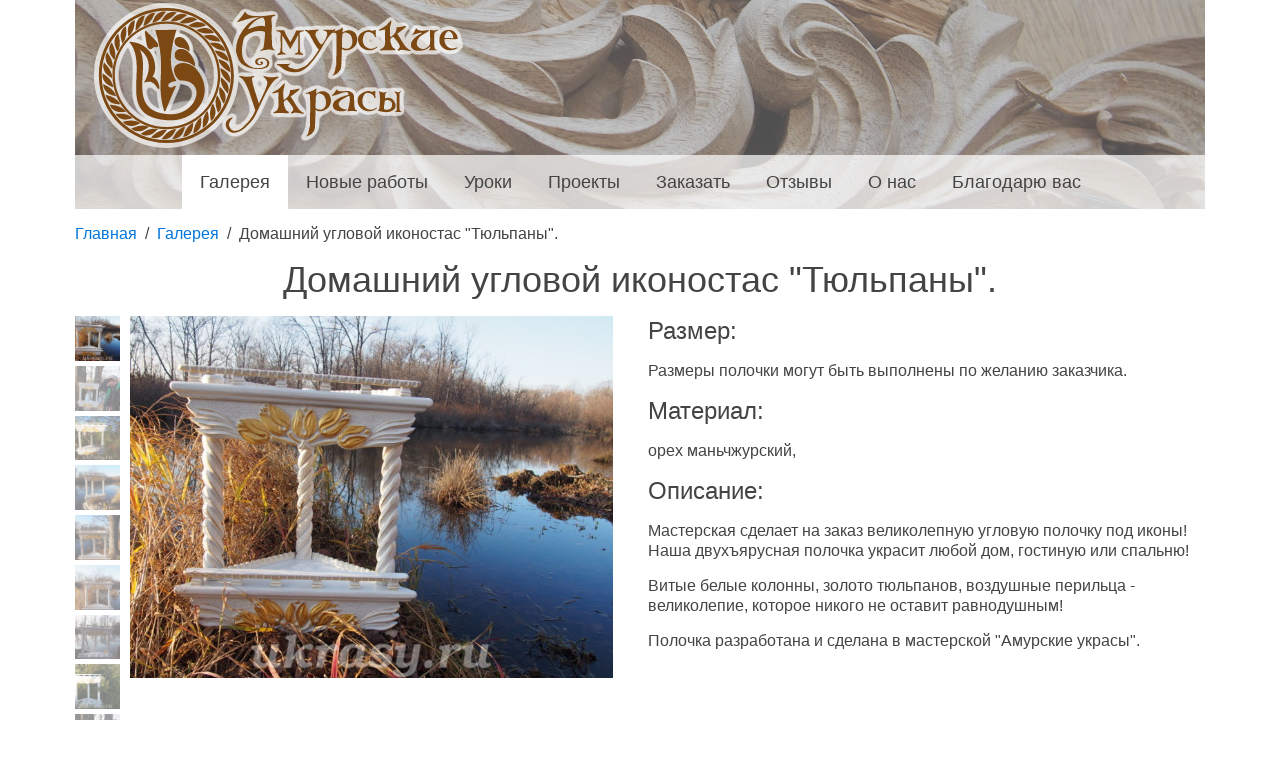

--- FILE ---
content_type: text/html; charset=UTF-8
request_url: https://ukrasy.ru/gallery/item/domashnij-uglovoj-ikonostas-tyulpany/102
body_size: 6598
content:
<!DOCTYPE html>
<html>
<head>
    <meta charset="utf-8">
    <meta name="viewport" content="width=device-width, initial-scale=1">
    <link href="https://fonts.googleapis.com/css?family=Marck+Script" rel="stylesheet">
    <title>Амурские Украсы</title>

    <link media="all" type="text/css" rel="stylesheet" href="https://ukrasy.ru/build/assets/css/vendor-622f30e2f8.css">

    <link media="all" type="text/css" rel="stylesheet" href="https://ukrasy.ru/build/assets/css/app-fde9d928c3.css">

    <script src="https://ukrasy.ru/build/assets/js/jquery-4637e41d8f.js"></script>

    <script src="https://ukrasy.ru/build/assets/js/app-a0f96fd90b.js"></script>


    

    <link rel="apple-touch-icon" sizes="57x57" href="/apple-touch-icon-57x57.png">
<link rel="apple-touch-icon" sizes="60x60" href="/apple-touch-icon-60x60.png">
<link rel="apple-touch-icon" sizes="72x72" href="/apple-touch-icon-72x72.png">
<link rel="apple-touch-icon" sizes="76x76" href="/apple-touch-icon-76x76.png">
<link rel="apple-touch-icon" sizes="114x114" href="/apple-touch-icon-114x114.png">
<link rel="apple-touch-icon" sizes="120x120" href="/apple-touch-icon-120x120.png">
<link rel="apple-touch-icon" sizes="144x144" href="/apple-touch-icon-144x144.png">
<link rel="apple-touch-icon" sizes="152x152" href="/apple-touch-icon-152x152.png">
<link rel="apple-touch-icon" sizes="180x180" href="/apple-touch-icon-180x180.png">
<link rel="icon" type="image/png" href="/favicon-32x32.png" sizes="32x32">
<link rel="icon" type="image/png" href="/favicon-194x194.png" sizes="194x194">
<link rel="icon" type="image/png" href="/favicon-96x96.png" sizes="96x96">
<link rel="icon" type="image/png" href="/android-chrome-192x192.png" sizes="192x192">
<link rel="icon" type="image/png" href="/favicon-16x16.png" sizes="16x16">
<link rel="manifest" href="/manifest.json">
<link rel="mask-icon" href="/safari-pinned-tab.svg" color="#5bbad5">
<meta name="msapplication-TileColor" content="#da532c">
<meta name="msapplication-TileImage" content="/mstile-144x144.png">
<meta name="theme-color" content="#ffffff">

    </head>

<body class="">
<div class="uk-container uk-container-center">

    <!-- Site name -->
    <div class="au-head uk-width-1-1">
        <div class="au-head-opacity-background">
            <a href="https://ukrasy.ru">
                <img alt="Амурские Украсы" src="/build/assets/images/logo.svg"
                     onerror="this.src='/build/assets/images/logo.png'">
            </a>

            

            <!-- Navbar -->
            <nav class="uk-navbar uk-width-small-1-1">
    <ul class="uk-navbar-nav">

                    <li class="uk-active">
                <a href="https://ukrasy.ru/gallery">
                    <span>Галерея</span>
                </a>

                
            </li>
                    <li>
                <a href="https://ukrasy.ru/blog/novosti">
                    <span>Новые работы</span>
                </a>

                
            </li>
                    <li data-uk-dropdown class="uk-hidden-medium uk-hidden-small uk-parent">
                <a href="https://ukrasy.ru/blog/rezba-po-derevu">
                    <span>Уроки</span>
                </a>

                                    <div class="uk-dropdown uk-dropdown-navbar">
                        <ul class="uk-nav uk-nav-navbar">

                                                            <li><a href="https://ukrasy.ru/blog/rezba-po-derevu">Резьба по дереву</a></li>
                                                            <li><a href="https://ukrasy.ru/blog/lepka-iz-gliny">Лепка из глины</a></li>
                            
                        </ul>
                    </div>
                
            </li>
                    <li class="uk-hidden-medium uk-hidden-small">
                <a href="https://ukrasy.ru/blog/eskizy-proekty">
                    <span>Проекты</span>
                </a>

                
            </li>
                    <li class="uk-hidden-small">
                <a href="https://ukrasy.ru/order">
                    <span>Заказать</span>
                </a>

                
            </li>
                    <li class="uk-hidden-medium uk-hidden-small">
                <a href="https://ukrasy.ru/reviews">
                    <span>Отзывы</span>
                </a>

                
            </li>
                    <li class="uk-hidden-medium uk-hidden-small">
                <a href="https://ukrasy.ru/about">
                    <span>О нас</span>
                </a>

                
            </li>
                    <li class="uk-hidden-medium uk-hidden-small">
                <a href="https://ukrasy.ru/donate">
                    <span>Благодарю вас</span>
                </a>

                
            </li>
        
    </ul>

    <a href="#mobile-menu" class="uk-navbar-toggle uk-hidden-large" data-uk-offcanvas></a>
</nav>

<div id="mobile-menu" class="uk-offcanvas">
    <div class="uk-offcanvas-bar">
        <ul class="uk-nav uk-nav-offcanvas uk-nav-parent-icon">

                            <li class="uk-active">
                    <a href="https://ukrasy.ru/gallery">
                        <span>Галерея</span>
                    </a>

                    
                </li>
                            <li>
                    <a href="https://ukrasy.ru/blog/novosti">
                        <span>Новые работы</span>
                    </a>

                    
                </li>
                            <li class="uk-parent">
                    <a href="https://ukrasy.ru/blog/rezba-po-derevu">
                        <span>Уроки</span>
                    </a>

                                            <ul class="uk-nav-sub">

                                                            <li><a href="https://ukrasy.ru/blog/rezba-po-derevu">Резьба по дереву</a></li>
                                                            <li><a href="https://ukrasy.ru/blog/lepka-iz-gliny">Лепка из глины</a></li>
                            
                        </ul>
                    
                </li>
                            <li>
                    <a href="https://ukrasy.ru/blog/eskizy-proekty">
                        <span>Проекты</span>
                    </a>

                    
                </li>
                            <li>
                    <a href="https://ukrasy.ru/order">
                        <span>Заказать</span>
                    </a>

                    
                </li>
                            <li>
                    <a href="https://ukrasy.ru/reviews">
                        <span>Отзывы</span>
                    </a>

                    
                </li>
                            <li>
                    <a href="https://ukrasy.ru/about">
                        <span>О нас</span>
                    </a>

                    
                </li>
                            <li>
                    <a href="https://ukrasy.ru/donate">
                        <span>Благодарю вас</span>
                    </a>

                    
                </li>
            
        </ul>
    </div>
</div>
        </div>
    </div>

    <div class="uk-margin-top uk-margin-large-bottom uk-clearfix">
            
    <ul class="uk-breadcrumb"><li><a href="https://ukrasy.ru">Главная</a></li><li><a href="https://ukrasy.ru/gallery">Галерея</a></li><li>Домашний угловой иконостас &quot;Тюльпаны&quot;.</li></ul>

    <h1>Домашний угловой иконостас &quot;Тюльпаны&quot;.</h1>

    <div class="uk-grid au-gallery-layout">

        <div class="uk-width-1-1 uk-width-medium-1-2 uk-grid uk-grid-small" data-uk-slideshow>
                            <div class="uk-width-1-10 au-gallery-view__thumbnails js-photo-thumbs-viewport">
                    <div class="au-gallery-view__thumbnail-container js-photo-thumbs-container">
                                                    <a data-origin="https://ukrasy.ru/files/gallery/102/2_domashnij-uglovoj-ikonostas-tyulpany.jpeg" href="https://ukrasy.ru/files/gallery/102/2_domashnij-uglovoj-ikonostas-tyulpany_700.jpeg" class="uk-margin-small-bottom uk-display-block au-gallery-view__thumb js-photo-thumb">
                                <img src="https://ukrasy.ru/files/gallery/102/2_domashnij-uglovoj-ikonostas-tyulpany_193.jpeg">
                            </a>
                                                    <a data-origin="https://ukrasy.ru/files/gallery/102/10_domashnij-uglovoj-ikonostas-tyulpany.jpeg" href="https://ukrasy.ru/files/gallery/102/10_domashnij-uglovoj-ikonostas-tyulpany_700.jpeg" class="uk-margin-small-bottom uk-display-block au-gallery-view__thumb js-photo-thumb">
                                <img src="https://ukrasy.ru/files/gallery/102/10_domashnij-uglovoj-ikonostas-tyulpany_193.jpeg">
                            </a>
                                                    <a data-origin="https://ukrasy.ru/files/gallery/102/9_domashnij-uglovoj-ikonostas-tyulpany.jpeg" href="https://ukrasy.ru/files/gallery/102/9_domashnij-uglovoj-ikonostas-tyulpany_700.jpeg" class="uk-margin-small-bottom uk-display-block au-gallery-view__thumb js-photo-thumb">
                                <img src="https://ukrasy.ru/files/gallery/102/9_domashnij-uglovoj-ikonostas-tyulpany_193.jpeg">
                            </a>
                                                    <a data-origin="https://ukrasy.ru/files/gallery/102/8_domashnij-uglovoj-ikonostas-tyulpany.jpeg" href="https://ukrasy.ru/files/gallery/102/8_domashnij-uglovoj-ikonostas-tyulpany_700.jpeg" class="uk-margin-small-bottom uk-display-block au-gallery-view__thumb js-photo-thumb">
                                <img src="https://ukrasy.ru/files/gallery/102/8_domashnij-uglovoj-ikonostas-tyulpany_193.jpeg">
                            </a>
                                                    <a data-origin="https://ukrasy.ru/files/gallery/102/7_domashnij-uglovoj-ikonostas-tyulpany.jpeg" href="https://ukrasy.ru/files/gallery/102/7_domashnij-uglovoj-ikonostas-tyulpany_700.jpeg" class="uk-margin-small-bottom uk-display-block au-gallery-view__thumb js-photo-thumb">
                                <img src="https://ukrasy.ru/files/gallery/102/7_domashnij-uglovoj-ikonostas-tyulpany_193.jpeg">
                            </a>
                                                    <a data-origin="https://ukrasy.ru/files/gallery/102/6_domashnij-uglovoj-ikonostas-tyulpany.jpeg" href="https://ukrasy.ru/files/gallery/102/6_domashnij-uglovoj-ikonostas-tyulpany_700.jpeg" class="uk-margin-small-bottom uk-display-block au-gallery-view__thumb js-photo-thumb">
                                <img src="https://ukrasy.ru/files/gallery/102/6_domashnij-uglovoj-ikonostas-tyulpany_193.jpeg">
                            </a>
                                                    <a data-origin="https://ukrasy.ru/files/gallery/102/5_domashnij-uglovoj-ikonostas-tyulpany.jpeg" href="https://ukrasy.ru/files/gallery/102/5_domashnij-uglovoj-ikonostas-tyulpany_700.jpeg" class="uk-margin-small-bottom uk-display-block au-gallery-view__thumb js-photo-thumb">
                                <img src="https://ukrasy.ru/files/gallery/102/5_domashnij-uglovoj-ikonostas-tyulpany_193.jpeg">
                            </a>
                                                    <a data-origin="https://ukrasy.ru/files/gallery/102/4_domashnij-uglovoj-ikonostas-tyulpany.jpeg" href="https://ukrasy.ru/files/gallery/102/4_domashnij-uglovoj-ikonostas-tyulpany_700.jpeg" class="uk-margin-small-bottom uk-display-block au-gallery-view__thumb js-photo-thumb">
                                <img src="https://ukrasy.ru/files/gallery/102/4_domashnij-uglovoj-ikonostas-tyulpany_193.jpeg">
                            </a>
                                                    <a data-origin="https://ukrasy.ru/files/gallery/102/3_domashnij-uglovoj-ikonostas-tyulpany.jpeg" href="https://ukrasy.ru/files/gallery/102/3_domashnij-uglovoj-ikonostas-tyulpany_700.jpeg" class="uk-margin-small-bottom uk-display-block au-gallery-view__thumb js-photo-thumb">
                                <img src="https://ukrasy.ru/files/gallery/102/3_domashnij-uglovoj-ikonostas-tyulpany_193.jpeg">
                            </a>
                                            </div>
                </div>

                <div class="uk-width-9-10 au-gallery-view__viewport" id="photo-viewport">
                                            <a href="https://ukrasy.ru/files/gallery/102/2_domashnij-uglovoj-ikonostas-tyulpany.jpeg" data-uk-lightbox="{group: 'photos'}" class="au-gallery-view__viewport-image au-active">
                            <img src="https://ukrasy.ru/files/gallery/102/2_domashnij-uglovoj-ikonostas-tyulpany_700.jpeg">
                        </a>
                                            <a href="https://ukrasy.ru/files/gallery/102/10_domashnij-uglovoj-ikonostas-tyulpany.jpeg" data-uk-lightbox="{group: 'photos'}" class="au-gallery-view__viewport-image">
                            <img src="https://ukrasy.ru/files/gallery/102/10_domashnij-uglovoj-ikonostas-tyulpany_700.jpeg">
                        </a>
                                            <a href="https://ukrasy.ru/files/gallery/102/9_domashnij-uglovoj-ikonostas-tyulpany.jpeg" data-uk-lightbox="{group: 'photos'}" class="au-gallery-view__viewport-image">
                            <img src="https://ukrasy.ru/files/gallery/102/9_domashnij-uglovoj-ikonostas-tyulpany_700.jpeg">
                        </a>
                                            <a href="https://ukrasy.ru/files/gallery/102/8_domashnij-uglovoj-ikonostas-tyulpany.jpeg" data-uk-lightbox="{group: 'photos'}" class="au-gallery-view__viewport-image">
                            <img src="https://ukrasy.ru/files/gallery/102/8_domashnij-uglovoj-ikonostas-tyulpany_700.jpeg">
                        </a>
                                            <a href="https://ukrasy.ru/files/gallery/102/7_domashnij-uglovoj-ikonostas-tyulpany.jpeg" data-uk-lightbox="{group: 'photos'}" class="au-gallery-view__viewport-image">
                            <img src="https://ukrasy.ru/files/gallery/102/7_domashnij-uglovoj-ikonostas-tyulpany_700.jpeg">
                        </a>
                                            <a href="https://ukrasy.ru/files/gallery/102/6_domashnij-uglovoj-ikonostas-tyulpany.jpeg" data-uk-lightbox="{group: 'photos'}" class="au-gallery-view__viewport-image">
                            <img src="https://ukrasy.ru/files/gallery/102/6_domashnij-uglovoj-ikonostas-tyulpany_700.jpeg">
                        </a>
                                            <a href="https://ukrasy.ru/files/gallery/102/5_domashnij-uglovoj-ikonostas-tyulpany.jpeg" data-uk-lightbox="{group: 'photos'}" class="au-gallery-view__viewport-image">
                            <img src="https://ukrasy.ru/files/gallery/102/5_domashnij-uglovoj-ikonostas-tyulpany_700.jpeg">
                        </a>
                                            <a href="https://ukrasy.ru/files/gallery/102/4_domashnij-uglovoj-ikonostas-tyulpany.jpeg" data-uk-lightbox="{group: 'photos'}" class="au-gallery-view__viewport-image">
                            <img src="https://ukrasy.ru/files/gallery/102/4_domashnij-uglovoj-ikonostas-tyulpany_700.jpeg">
                        </a>
                                            <a href="https://ukrasy.ru/files/gallery/102/3_domashnij-uglovoj-ikonostas-tyulpany.jpeg" data-uk-lightbox="{group: 'photos'}" class="au-gallery-view__viewport-image">
                            <img src="https://ukrasy.ru/files/gallery/102/3_domashnij-uglovoj-ikonostas-tyulpany_700.jpeg">
                        </a>
                                    </div>
                    </div>

        <div class="uk-width-1-1 uk-width-medium-1-2">

                            <div class="uk-h2">Размер:</div>
                <p>Размеры полочки могут быть выполнены по желанию заказчика. </p>
            
                            <div class="uk-h2">Материал:</div>
                <p>орех маньчжурский,</p>
            
                            <div class="uk-h2">Описание:</div>
                <p>Мастерская сделает на заказ великолепную угловую полочку под иконы!         <br>
Наша двухъярусная полочка украсит любой дом, гостиную или спальню!        </p>
<p>Витые белые колонны, золото тюльпанов, воздушные перильца - великолепие, которое никого не оставит равнодушным!      </p>
<p>Полочка разработана и сделана в мастерской "Амурские украсы".</p>

            
        </div>

        
                    <div class="uk-width-1-1 uk-slidenav-position uk-margin-top" data-uk-slider="{infinite: false}">
    <div class="uk-h2">Другие работы:</div>

    <div class="uk-slider-container uk-margin-top">
        <ul class="uk-slider uk-grid-width-1-3 uk-grid-width-medium-1-6">
                            <li>
                    <a href="https://ukrasy.ru/gallery/item/polochka-dlya-ikon-krasnaya-s-reznoj-verevochkoj/76" class="uk-thumbnail">
                        <img src="https://ukrasy.ru/files/gallery/76/5_polochka-dlya-ikon-krasnaya-s-reznoj-verevochkoj_193.jpeg"
                             alt="Полочка для икон Красная с резной веревочкой">
                    </a>
                </li>
                            <li>
                    <a href="https://ukrasy.ru/gallery/item/rezba-po-derevu-v-cerkov/53" class="uk-thumbnail">
                        <img src="https://ukrasy.ru/files/gallery/53/3_rezba-po-derevu-v-cerkov_193.jpeg"
                             alt="Резьба по дереву в церковь ">
                    </a>
                </li>
                            <li>
                    <a href="https://ukrasy.ru/gallery/item/podarochnyj-nabor-dlya-devushki-iz-cennyh-porod-drevesiny/74" class="uk-thumbnail">
                        <img src="https://ukrasy.ru/files/gallery/74/2_podarochnyj-nabor-dlya-devushki-iz-cennyh-porod-drevesiny_193.jpeg"
                             alt="Подарочный набор для девушки из ценных пород древесины">
                    </a>
                </li>
                            <li>
                    <a href="https://ukrasy.ru/gallery/item/uglovaya-polka-pod-ikony-vinogradnaya-loza/81" class="uk-thumbnail">
                        <img src="https://ukrasy.ru/files/gallery/81/9_uglovaya-polka-pod-ikony-vinogradnaya-loza_193.jpeg"
                             alt="Угловая полка под иконы &quot;Виноградная лоза&quot;">
                    </a>
                </li>
                            <li>
                    <a href="https://ukrasy.ru/gallery/item/reznye-derevyannye-polochki-dlya-ikon-vinogradnaya-loza/69" class="uk-thumbnail">
                        <img src="https://ukrasy.ru/files/gallery/69/2_reznye-derevyannye-polochki-dlya-ikon-vinogradnaya-loza_193.jpeg"
                             alt="Полочки для икон &quot;Виноградная лоза&quot;">
                    </a>
                </li>
                            <li>
                    <a href="https://ukrasy.ru/gallery/item/pryamye-derevyannye-polki-pod-ikony/84" class="uk-thumbnail">
                        <img src="https://ukrasy.ru/files/gallery/84/2_pryamye-derevyannye-polki-pod-ikony_193.jpeg"
                             alt="Прямые деревянные полки под иконы">
                    </a>
                </li>
                            <li>
                    <a href="https://ukrasy.ru/gallery/item/reznye-filenki-na-dver/61" class="uk-thumbnail">
                        <img src="https://ukrasy.ru/files/gallery/61/2_reznye-filenki-na-dver_193.jpeg"
                             alt="Резные филенки на дверь">
                    </a>
                </li>
                            <li>
                    <a href="https://ukrasy.ru/gallery/item/polka-pod-ikony-chudesnaya-loza/86" class="uk-thumbnail">
                        <img src="https://ukrasy.ru/files/gallery/86/2_polka-pod-ikony-chudesnaya-loza_193.jpeg"
                             alt="Полка под иконы &quot;Чудесная лоза&quot;">
                    </a>
                </li>
                            <li>
                    <a href="https://ukrasy.ru/gallery/item/derevyannaya-rama-dlya-kartiny-rezba-po-derevu/57" class="uk-thumbnail">
                        <img src="https://ukrasy.ru/files/gallery/57/3_derevyannaya-rama-dlya-kartiny-rezba-po-derevu_193.jpeg"
                             alt="Рама резная для картины ">
                    </a>
                </li>
                            <li>
                    <a href="https://ukrasy.ru/gallery/item/derevyannye-chasy-iz-massiva-oreha-sovushka/56" class="uk-thumbnail">
                        <img src="https://ukrasy.ru/files/gallery/56/4_derevyannye-chasy-iz-massiva-oreha-sovushka_193.jpeg"
                             alt="Деревянные часы на стену &quot;Совушка&quot;">
                    </a>
                </li>
                            <li>
                    <a href="https://ukrasy.ru/gallery/item/derevyannye-reznye-nakladki-rozetki/55" class="uk-thumbnail">
                        <img src="https://ukrasy.ru/files/gallery/55/4_derevyannye-reznye-nakladki-rozetki_193.jpeg"
                             alt="Розетки, накладки, фризы резные">
                    </a>
                </li>
                            <li>
                    <a href="https://ukrasy.ru/gallery/item/reznaya-balyasina-lestnica/52" class="uk-thumbnail">
                        <img src="https://ukrasy.ru/files/gallery/52/2_reznaya-balyasina-lestnica_193.jpeg"
                             alt="Резная балясина.Лестница">
                    </a>
                </li>
                            <li>
                    <a href="https://ukrasy.ru/gallery/item/polka-dlya-ikon-vinogradnaya-loza-6-v-reznoj-verevochkoj/77" class="uk-thumbnail">
                        <img src="https://ukrasy.ru/files/gallery/77/6_polka-dlya-ikon-vinogradnaya-loza-6-v-reznoj-verevochkoj_193.jpeg"
                             alt="Полка для икон &quot;Виноградная лоза 6&quot; в резной веревочкой">
                    </a>
                </li>
                            <li>
                    <a href="https://ukrasy.ru/gallery/item/derevyannaya-reznaya-dekorativnaya-reshetka-dlya-ventilyacii/45" class="uk-thumbnail">
                        <img src="https://ukrasy.ru/files/gallery/45/2_derevyannaya-reznaya-dekorativnaya-reshetka-dlya-ventilyacii_193.jpeg"
                             alt="Решетка вентиляционная резная">
                    </a>
                </li>
                            <li>
                    <a href="https://ukrasy.ru/gallery/item/derevyannye-reznye-polochki-pod-ikony/87" class="uk-thumbnail">
                        <img src="https://ukrasy.ru/files/gallery/87/2_derevyannye-reznye-polochki-pod-ikony_193.jpeg"
                             alt="Деревянные резные полочки под иконы">
                    </a>
                </li>
                            <li>
                    <a href="https://ukrasy.ru/gallery/item/derevyannyj-domashnij-ikonostas-uglovoj/88" class="uk-thumbnail">
                        <img src="https://ukrasy.ru/files/gallery/88/2_derevyannyj-domashnij-ikonostas-uglovoj_193.jpeg"
                             alt="Деревянный домашний иконостас (угловой)">
                    </a>
                </li>
                            <li>
                    <a href="https://ukrasy.ru/gallery/item/derevyannyj-reznoj-ikonostas/97" class="uk-thumbnail">
                        <img src="https://ukrasy.ru/files/gallery/97/2_derevyannyj-reznoj-ikonostas_193.jpeg"
                             alt="Деревянный резной иконостас ">
                    </a>
                </li>
                            <li>
                    <a href="https://ukrasy.ru/gallery/item/derevyannaya-polka-pod-ikony/98" class="uk-thumbnail">
                        <img src="https://ukrasy.ru/files/gallery/98/2_derevyannaya-polka-pod-ikony_193.jpeg"
                             alt="Деревянная полка под иконы ">
                    </a>
                </li>
                            <li>
                    <a href="https://ukrasy.ru/gallery/item/reznaya-derevyannaya-polka-pod-ikony-belaya/99" class="uk-thumbnail">
                        <img src="https://ukrasy.ru/files/gallery/99/2_reznaya-derevyannaya-polka-pod-ikony-belaya_193.jpeg"
                             alt="Резная деревянная полка под иконы. Белая">
                    </a>
                </li>
                            <li>
                    <a href="https://ukrasy.ru/gallery/item/derevyannyj-reznoj-kiot/93" class="uk-thumbnail">
                        <img src="https://ukrasy.ru/files/gallery/93/4_derevyannyj-reznoj-kiot_193.jpeg"
                             alt="Деревянный резной Киот">
                    </a>
                </li>
                            <li>
                    <a href="https://ukrasy.ru/gallery/item/reznoj-derevyannyj-karniz-dlya-shtor-zolotaya-osen-bereza/101" class="uk-thumbnail">
                        <img src="https://ukrasy.ru/files/gallery/101/2_reznoj-derevyannyj-karniz-dlya-shtor-zolotaya-osen-bereza_193.jpeg"
                             alt="Резной деревянный карниз для штор &quot;Золотая осень. Береза&quot; ">
                    </a>
                </li>
                            <li>
                    <a href="https://ukrasy.ru/gallery/item/derevyannaya-polochka-s-belochkami-kronshtejnami/104" class="uk-thumbnail">
                        <img src="https://ukrasy.ru/files/gallery/104/2_derevyannaya-polochka-s-belochkami-kronshtejnami_193.jpeg"
                             alt="Деревянная полочка с Белочками - кронштейнами">
                    </a>
                </li>
                            <li>
                    <a href="https://ukrasy.ru/gallery/item/derevyannaya-veshalka-dlya-verhnej-odezhdy-rys/80" class="uk-thumbnail">
                        <img src="https://ukrasy.ru/files/gallery/80/2_derevyannaya-veshalka-dlya-verhnej-odezhdy-rys_193.jpeg"
                             alt="Деревянная вешалка для верхней одежды &quot;Рысь&quot;">
                    </a>
                </li>
                            <li>
                    <a href="https://ukrasy.ru/gallery/item/reznoe-derevyannoe-panno-amurskij-tigr-vostok/105" class="uk-thumbnail">
                        <img src="https://ukrasy.ru/files/gallery/105/2_reznoe-derevyannoe-panno-amurskij-tigr-vostok_193.jpeg"
                             alt="Резное деревянное панно &quot;Амурский тигр Восток&quot;">
                    </a>
                </li>
                            <li>
                    <a href="https://ukrasy.ru/gallery/item/reznaya-derevyannaya-polochka-dlya-ikon-vinogradnaya-loza/73" class="uk-thumbnail">
                        <img src="https://ukrasy.ru/files/gallery/73/2_reznaya-derevyannaya-polochka-dlya-ikon-vinogradnaya-loza_193.jpeg"
                             alt="Полочка резная для икон &quot;Виноградная лоза&quot;">
                    </a>
                </li>
                            <li>
                    <a href="https://ukrasy.ru/gallery/item/golova-kosuli-s-derevyannymi-rogami/24" class="uk-thumbnail">
                        <img src="https://ukrasy.ru/files/gallery/24/2_golova-kosuli-s-derevyannymi-rogami_193.jpeg"
                             alt="Голова косули из дерева">
                    </a>
                </li>
                            <li>
                    <a href="https://ukrasy.ru/gallery/item/derevyannaya-reznaya-polochka-dlya-ikon-krasnaya/36" class="uk-thumbnail">
                        <img src="https://ukrasy.ru/files/gallery/36/3_derevyannaya-reznaya-polochka-dlya-ikon-krasnaya_193.jpeg"
                             alt="Полочка резная для икон &quot;Красная&quot; с местом под свечу">
                    </a>
                </li>
                            <li>
                    <a href="https://ukrasy.ru/gallery/item/reznoj-derevyannyj-nalichnik-na-mezhkomnatnuyu-dver-okno-s-reznym-navershiem-panno/40" class="uk-thumbnail">
                        <img src="https://ukrasy.ru/files/gallery/40/6_reznoj-derevyannyj-nalichnik-na-mezhkomnatnuyu-dver-okno-s-reznym-navershiem-panno_193.jpeg"
                             alt="Наличник на межкомнатную дверь(окно) с резным навершием-панно.">
                    </a>
                </li>
                            <li>
                    <a href="https://ukrasy.ru/gallery/item/potolochnaya-lyustra-iz-dereva-ptica-schastya/44" class="uk-thumbnail">
                        <img src="https://ukrasy.ru/files/gallery/44/2_potolochnaya-lyustra-iz-dereva-ptica-schastya_193.jpeg"
                             alt="Люстра резная из дерева Птица Счастья">
                    </a>
                </li>
                            <li>
                    <a href="https://ukrasy.ru/gallery/item/reznaya-derevyannaya-polochka-dlya-ikon-vinogradnaya/43" class="uk-thumbnail">
                        <img src="https://ukrasy.ru/files/gallery/43/2_reznaya-derevyannaya-polochka-dlya-ikon-vinogradnaya_193.jpeg"
                             alt="Полочка резная для икон &quot;Виноградная&quot;">
                    </a>
                </li>
                            <li>
                    <a href="https://ukrasy.ru/gallery/item/reznoe-derevyannoe-zerkalo-trava-murava-ovalnoe/8" class="uk-thumbnail">
                        <img src="https://ukrasy.ru/files/gallery/8/2_reznoe-derevyannoe-zerkalo-trava-murava-ovalnoe_193.jpeg"
                             alt="Резная рама для зеркала Деревянная сказка">
                    </a>
                </li>
                            <li>
                    <a href="https://ukrasy.ru/gallery/item/derevyannaya-lyustra-s-naturalnymi-rogami-izyubra-rezba-po-derevu/41" class="uk-thumbnail">
                        <img src="https://ukrasy.ru/files/gallery/41/2_derevyannaya-lyustra-s-naturalnymi-rogami-izyubra-rezba-po-derevu_193.jpeg"
                             alt="Люстра деревянная с натуральными  рогами изюбра">
                    </a>
                </li>
                            <li>
                    <a href="https://ukrasy.ru/gallery/item/reznoe-derevyannoe-zerkalo-dauriya/4" class="uk-thumbnail">
                        <img src="https://ukrasy.ru/files/gallery/4/2_reznoe-derevyannoe-zerkalo-dauriya_193.jpeg"
                             alt="Зеркало резное &quot;Даурия&quot;">
                    </a>
                </li>
                            <li>
                    <a href="https://ukrasy.ru/gallery/item/reznoj-derevyannyj-karniz-dlya-shtor-amurskij-vinograd/90" class="uk-thumbnail">
                        <img src="https://ukrasy.ru/files/gallery/90/2_reznoj-derevyannyj-karniz-dlya-shtor-amurskij-vinograd_193.jpeg"
                             alt="Резной деревянный карниз для штор &quot;Амурский виноград&quot;. ">
                    </a>
                </li>
                            <li>
                    <a href="https://ukrasy.ru/gallery/item/derevyannoe-reznoe-panno-amurskij-tigr/91" class="uk-thumbnail">
                        <img src="https://ukrasy.ru/files/gallery/91/10_derevyannoe-reznoe-panno-amurskij-tigr_193.jpeg"
                             alt="Деревянное резное панно &quot;Амурский тигр&quot;">
                    </a>
                </li>
                            <li>
                    <a href="https://ukrasy.ru/gallery/item/domovaya-rezba-reznaya-dvernaya-ruchka/14" class="uk-thumbnail">
                        <img src="https://ukrasy.ru/files/gallery/14/2_domovaya-rezba-reznaya-dvernaya-ruchka_193.jpeg"
                             alt="Деревянная дверная ручка">
                    </a>
                </li>
                            <li>
                    <a href="https://ukrasy.ru/gallery/item/barnye-stulya-eksklyuzivnye/89" class="uk-thumbnail">
                        <img src="https://ukrasy.ru/files/gallery/89/5_barnye-stulya-eksklyuzivnye_193.jpeg"
                             alt="Барные стулья (эксклюзивные)">
                    </a>
                </li>
                            <li>
                    <a href="https://ukrasy.ru/gallery/item/derevyannaya-reznaya-polochka-dlya-ikon-iz-kedra/58" class="uk-thumbnail">
                        <img src="https://ukrasy.ru/files/gallery/58/7_derevyannaya-reznaya-polochka-dlya-ikon-iz-kedra_193.jpeg"
                             alt="Полочка резная из кедра">
                    </a>
                </li>
                            <li>
                    <a href="https://ukrasy.ru/gallery/item/reznaya-derevyannaya-polka-dlya-ikon-iz-oreha/67" class="uk-thumbnail">
                        <img src="https://ukrasy.ru/files/gallery/67/2_reznaya-derevyannaya-polka-dlya-ikon-iz-oreha_193.jpeg"
                             alt="Полка под иконы из ореха">
                    </a>
                </li>
                            <li>
                    <a href="https://ukrasy.ru/gallery/item/ventilyacionnaya-derevyannaya-reshetka/83" class="uk-thumbnail">
                        <img src="https://ukrasy.ru/files/gallery/83/2_ventilyacionnaya-derevyannaya-reshetka_193.jpeg"
                             alt="Вентиляционная деревянная решетка">
                    </a>
                </li>
                            <li>
                    <a href="https://ukrasy.ru/gallery/item/derevyannyj-reznoj-karniz-dlya-shtor-russkij-sever/103" class="uk-thumbnail">
                        <img src="https://ukrasy.ru/files/gallery/103/15_derevyannyj-reznoj-karniz-dlya-shtor-russkij-sever_193.jpeg"
                             alt="Деревянная резная вентиляционная решетка">
                    </a>
                </li>
                            <li>
                    <a href="https://ukrasy.ru/gallery/item/derevyannaya-dvernaya-ruchka-sobol/92" class="uk-thumbnail">
                        <img src="https://ukrasy.ru/files/gallery/92/2_derevyannaya-dvernaya-ruchka-sobol_193.jpeg"
                             alt="Деревянная дверная ручка Соболь">
                    </a>
                </li>
                            <li>
                    <a href="https://ukrasy.ru/gallery/item/polochka-pod-ikony-vinogradnaya-loza/100" class="uk-thumbnail">
                        <img src="https://ukrasy.ru/files/gallery/100/2_polochka-pod-ikony-vinogradnaya-loza_193.jpeg"
                             alt="Полочка под иконы &quot;Виноградная лоза&quot;">
                    </a>
                </li>
                            <li>
                    <a href="https://ukrasy.ru/gallery/item/derevyannye-reznye-polki/96" class="uk-thumbnail">
                        <img src="https://ukrasy.ru/files/gallery/96/2_derevyannye-reznye-polki_193.jpeg"
                             alt="Деревянные резные полки">
                    </a>
                </li>
                            <li>
                    <a href="https://ukrasy.ru/gallery/item/reznoe-derevynnoe-zerkalo-moya-d/5" class="uk-thumbnail">
                        <img src="https://ukrasy.ru/files/gallery/5/2_reznoe-derevynnoe-zerkalo-moya-d_193.jpeg"
                             alt="Зеркало в овальной деревянной  раме">
                    </a>
                </li>
                    </ul>
    </div>

    <a href="" class="uk-slidenav uk-slidenav-contrast uk-slidenav-previous"
       data-uk-slider-item="previous"></a>
    <a href="" class="uk-slidenav uk-slidenav-contrast uk-slidenav-next" data-uk-slider-item="next"></a>
</div>
            </div>

    </div>

    <footer class="au-footer">
        <div class="uk-grid">
            <p class="uk-width-medium-1-1 au-footer__name">
                <strong>Амурские Украсы</strong> 2010-2026 г. Хабаровск
            </p>

            <div class="au-footer__links uk-width-1-1 uk-margin">
                <a href="https://ukrasy.ru/gallery">Галерея</a>
                <a href="https://ukrasy.ru/blog/novosti">Новые работы</a>
                <a href="https://ukrasy.ru/blog/rezba-po-derevu">Резьба по дереву</a>
                <a href="https://ukrasy.ru/blog/lepka-iz-gliny">Лепка из глины</a>
                <a href="https://ukrasy.ru/blog/eskizy-proekty">Проекты</a>
                <a href="https://ukrasy.ru/order">Заказать</a>
                <a href="https://ukrasy.ru/reviews">Отзывы</a>
                <a href="https://ukrasy.ru/about">О нас</a>
            </div>

            <p class="uk-width-medium-2-10 uk-margin-bottom">
                <a href="&#109;&#x61;i&#108;&#x74;&#x6f;:&#97;&#x6d;&#117;rs&#107;&#x69;&#x65;&#x40;&#x75;&#x6b;&#114;&#97;&#x73;y&#46;r&#x75;">&#97;&#x6d;&#117;rs&#107;&#x69;&#x65;&#x40;&#x75;&#x6b;&#114;&#97;&#x73;y&#46;r&#x75;</a><br>
                <a href="tel:+79294069425">+7-929-406-94-25</a>
            </p>

            <p class="uk-text-bold uk-text-small uk-width-medium-6-10 uk-margin-bottom">
                Все материалы, содержащиеся на сайте ukrasy.ru (статьи, фотографии, видео) являются собственностью мастерской
                "Амурские Украсы" согласно Российскому и международному законодательству об авторском праве.
                При использовании материалов сайта обязательна ссылка на источник! ©
            </p>

            <div class="uk-width-medium-2-10 uk-margin-bottom">
                <a href="http://www.livemaster.ru/chudotvorec" target="_blank" rel="nofollow">
                    <img src="/build/assets/images/livemaster.jpg" border="0" alt="Ярмарка Мастеров">
                </a>

                                    <!-- Yandex.Metrika informer -->
<a href="https://metrika.yandex.ru/stat/?id=32098505&amp;from=informer"
   target="_blank" rel="nofollow"><img src="https://informer.yandex.ru/informer/32098505/3_0_FFFFFFFF_EFEFEFFF_0_pageviews"
                                       style="width:88px; height:31px; border:0;" alt="Яндекс.Метрика" title="Яндекс.Метрика: данные за сегодня (просмотры, визиты и уникальные посетители)" class="ym-advanced-informer" data-cid="32098505" data-lang="ru" /></a>
<!-- /Yandex.Metrika informer -->

<!-- Yandex.Metrika counter -->
<script type="text/javascript" >
    (function (d, w, c) {
        (w[c] = w[c] || []).push(function() {
            try {
                w.yaCounter32098505 = new Ya.Metrika2({
                    id:32098505,
                    clickmap:true,
                    trackLinks:true,
                    accurateTrackBounce:true,
                    webvisor:true
                });
            } catch(e) { }
        });

        var n = d.getElementsByTagName("script")[0],
                s = d.createElement("script"),
                f = function () { n.parentNode.insertBefore(s, n); };
        s.type = "text/javascript";
        s.async = true;
        s.src = "https://mc.yandex.ru/metrika/tag.js";

        if (w.opera == "[object Opera]") {
            d.addEventListener("DOMContentLoaded", f, false);
        } else { f(); }
    })(document, window, "yandex_metrika_callbacks2");
</script>
<noscript><div><img src="https://mc.yandex.ru/watch/32098505" style="position:absolute; left:-9999px;" alt="" /></div></noscript>
<!-- /Yandex.Metrika counter -->

<script>
    (function (i, s, o, g, r, a, m) {
        i['GoogleAnalyticsObject'] = r;
        i[r] = i[r] || function () {
                    (i[r].q = i[r].q || []).push(arguments)
                }, i[r].l = 1 * new Date();
        a = s.createElement(o),
                m = s.getElementsByTagName(o)[0];
        a.async = 1;
        a.src = g;
        m.parentNode.insertBefore(a, m)
    })(window, document, 'script', '//www.google-analytics.com/analytics.js', 'ga');

    ga('create', 'UA-68963260-1', 'auto');
    ga('send', 'pageview');

</script>
                            </div>
        </div>
    </footer>

</div><!-- /.container -->



</body>
</html>
<!-- Elapsed time: 31.81ms -->

--- FILE ---
content_type: text/css
request_url: https://ukrasy.ru/build/assets/css/app-fde9d928c3.css
body_size: 1127
content:
body{max-width:1220px;margin-left:auto;margin-right:auto;background:#fff;height:100%}.au-head{background:url(../images/head.jpg) center center no-repeat}.au-head .au-head-opacity-background{background:rgba(150,150,150,.5);position:relative}.au-head .au-head-opacity-background a img{display:inline-block;margin-top:-11px;margin-bottom:-7px;color:#000;padding:5px 10px}.au-head .au-head-opacity-background .may-9{position:absolute;right:0;top:0;height:100%;z-index:100;pointer-events:none}.au-footer{background:url(../images/footer.jpg) 50% 35% no-repeat #eee;position:relative;padding:5px 15px;color:#444}.au-footer *{z-index:3;position:relative}.au-footer::after,.au-footer::before{display:block;position:absolute;content:''}.au-footer::before{z-index:1;left:0;right:0;top:0;bottom:0;background:rgba(150,150,150,.5)}.au-footer .au-footer__info,.au-footer .au-footer__links a,.au-footer::after{background:rgba(255,255,255,.7)}.au-footer::after{z-index:2;left:10px;right:10px;top:10px;bottom:10px}.au-footer .au-footer__name{padding-top:10px}.au-footer .au-footer__links{font-size:0;padding-top:10px;padding-bottom:10px}.au-footer .au-footer__links a{box-sizing:border-box;font-size:16px;display:inline-block;width:100%;padding:5px 0;text-align:center}@media (min-width:768px){.au-footer .au-footer__links a{width:25%}}@media (min-width:1220px){.au-footer .au-footer__links a{width:12.5%}}.au-footer .au-footer__links a:last-child{border-right:none}@media (max-width:768px){.au-gallery-layout{max-width:480px;margin-left:auto;margin-right:auto}}.au-gallery-item{display:block;position:relative;padding-bottom:24px}.au-gallery-item:before{content:'';display:block;padding-top:100%}.au-gallery-item .uk-thumbnail{position:absolute;width:100%;top:0}.au-gallery-item .uk-thumbnail-caption{position:relative;width:100%;top:0;bottom:0;overflow:hidden;text-overflow:ellipsis;white-space:nowrap;text-align:left}.au-gallery-item img{width:100%}.au-gallery-item:hover{z-index:10}.au-gallery-item:hover .uk-thumbnail{margin-left:8px;margin-top:4px;box-shadow:#000 -4px -2px 10px -2px}.au-gallery-item:hover .uk-thumbnail-caption{white-space:normal}.au-gallery-filter__label{color:#07D;text-decoration:underline dashed;cursor:pointer}.au-gallery-view__thumbnails{overflow:hidden}.au-gallery-view__thumbnail-container{-webkit-transition:-webkit-transform 1s ease-out .5s;transition:-webkit-transform 1s ease-out .5s;transition:transform 1s ease-out .5s;transition:transform 1s ease-out .5s,-webkit-transform 1s ease-out .5s}.au-gallery-view__thumb{position:relative}.au-gallery-view__thumb::before{content:'';display:block;position:absolute;top:0;bottom:0;left:0;right:0;background-color:rgba(255,255,255,.5)}.au-gallery-view__thumb.au-active::before{background-color:transparent}.au-gallery-view__viewport{position:relative}.au-gallery-view__viewport .au-gallery-view__zoom{display:none}.au-gallery-view__viewport:hover .au-gallery-view__zoom{display:-webkit-box;display:flex}.au-gallery-view__viewport a{display:none}.au-gallery-view__viewport a.au-active{display:block}.au-lesson .uk-grid-width-1-2{max-width:900px}.au-lesson .uk-grid-width-1-3{max-width:1000px}.uk-article{border:1px solid #f2f2f2;padding:15px;background:#fefefe}.au-comment{background:#fff;padding:10px 35px;margin-left:-35px;margin-right:-35px}.au-review h2{font-style:italic}.au-review h3,.au-review p{font-family:'Marck Script',cursive}.au-review h3{font-size:26px}.au-review p{font-size:24px}@media (min-width:768px){.au-order-form{float:right;margin-left:15px;width:315px}}

--- FILE ---
content_type: application/x-javascript
request_url: https://ukrasy.ru/build/assets/js/app-a0f96fd90b.js
body_size: 29086
content:
!function(t){if("function"==typeof define&&define.amd&&define("uikit",function(){var i=window.UIkit||t(window,window.jQuery,window.document);return i.load=function(t,e,n,o){var s,a=t.split(","),r=[],l=(o.config&&o.config.uikit&&o.config.uikit.base?o.config.uikit.base:"").replace(/\/+$/g,"");if(!l)throw new Error("Please define base path to UIkit in the requirejs config.");for(s=0;s<a.length;s+=1){var d=a[s].replace(/\./g,"/");r.push(l+"/components/"+d)}e(r,function(){n(i)})},i}),!window.jQuery)throw new Error("UIkit requires jQuery");window&&window.jQuery&&t(window,window.jQuery,window.document)}(function(t,i,e){"use strict";var n={},o=t.UIkit?Object.create(t.UIkit):void 0;if(n.version="2.22.0",n.noConflict=function(){return o&&(t.UIkit=o,i.UIkit=o,i.fn.uk=o.fn),n},n.prefix=function(t){return t},n.$=i,n.$doc=n.$(document),n.$win=n.$(window),n.$html=n.$("html"),n.support={},n.support.transition=function(){var t=function(){var t,i=e.body||e.documentElement,n={WebkitTransition:"webkitTransitionEnd",MozTransition:"transitionend",OTransition:"oTransitionEnd otransitionend",transition:"transitionend"};for(t in n)if(void 0!==i.style[t])return n[t]}();return t&&{end:t}}(),n.support.animation=function(){var t=function(){var t,i=e.body||e.documentElement,n={WebkitAnimation:"webkitAnimationEnd",MozAnimation:"animationend",OAnimation:"oAnimationEnd oanimationend",animation:"animationend"};for(t in n)if(void 0!==i.style[t])return n[t]}();return t&&{end:t}}(),function(){var i=0;t.requestAnimationFrame=t.requestAnimationFrame||t.webkitRequestAnimationFrame||function(e,n){var o=(new Date).getTime(),s=Math.max(0,16-(o-i)),a=t.setTimeout(function(){e(o+s)},s);return i=o+s,a},t.cancelAnimationFrame||(t.cancelAnimationFrame=function(t){clearTimeout(t)})}(),n.support.touch="ontouchstart"in document||t.DocumentTouch&&document instanceof t.DocumentTouch||t.navigator.msPointerEnabled&&t.navigator.msMaxTouchPoints>0||t.navigator.pointerEnabled&&t.navigator.maxTouchPoints>0||!1,n.support.mutationobserver=t.MutationObserver||t.WebKitMutationObserver||null,n.Utils={},n.Utils.isFullscreen=function(){return document.webkitFullscreenElement||document.mozFullScreenElement||document.msFullscreenElement||document.fullscreenElement||!1},n.Utils.str2json=function(t,i){try{return i?JSON.parse(t.replace(/([\$\w]+)\s*:/g,function(t,i){return'"'+i+'":'}).replace(/'([^']+)'/g,function(t,i){return'"'+i+'"'})):new Function("","var json = "+t+"; return JSON.parse(JSON.stringify(json));")()}catch(e){return!1}},n.Utils.debounce=function(t,i,e){var n;return function(){var o=this,s=arguments,a=function(){n=null,e||t.apply(o,s)},r=e&&!n;clearTimeout(n),n=setTimeout(a,i),r&&t.apply(o,s)}},n.Utils.removeCssRules=function(t){var i,e,n,o,s,a,r,l,d,c;t&&setTimeout(function(){try{for(c=document.styleSheets,o=0,r=c.length;o<r;o++){for(n=c[o],e=[],n.cssRules=n.cssRules,i=s=0,l=n.cssRules.length;s<l;i=++s)n.cssRules[i].type===CSSRule.STYLE_RULE&&t.test(n.cssRules[i].selectorText)&&e.unshift(i);for(a=0,d=e.length;a<d;a++)n.deleteRule(e[a])}}catch(h){}},0)},n.Utils.isInView=function(t,e){var o=i(t);if(!o.is(":visible"))return!1;var s=n.$win.scrollLeft(),a=n.$win.scrollTop(),r=o.offset(),l=r.left,d=r.top;return e=i.extend({topoffset:0,leftoffset:0},e),d+o.height()>=a&&d-e.topoffset<=a+n.$win.height()&&l+o.width()>=s&&l-e.leftoffset<=s+n.$win.width()},n.Utils.checkDisplay=function(t,e){var o=n.$("[data-uk-margin], [data-uk-grid-match], [data-uk-grid-margin], [data-uk-check-display]",t||document);return t&&!o.length&&(o=i(t)),o.trigger("display.uk.check"),e&&("string"!=typeof e&&(e='[class*="uk-animation-"]'),o.find(e).each(function(){var t=n.$(this),i=t.attr("class"),e=i.match(/uk\-animation\-(.+)/);t.removeClass(e[0]).width(),t.addClass(e[0])})),o},n.Utils.options=function(t){if(i.isPlainObject(t))return t;var e=t?t.indexOf("{"):-1,o={};if(e!=-1)try{o=n.Utils.str2json(t.substr(e))}catch(s){}return o},n.Utils.animate=function(t,e){var o=i.Deferred();return t=n.$(t),e=e,t.css("display","none").addClass(e).one(n.support.animation.end,function(){t.removeClass(e),o.resolve()}).width(),t.css("display",""),o.promise()},n.Utils.uid=function(t){return(t||"id")+(new Date).getTime()+"RAND"+Math.ceil(1e5*Math.random())},n.Utils.template=function(t,i){for(var e,n,o,s,a=t.replace(/\n/g,"\\n").replace(/\{\{\{\s*(.+?)\s*\}\}\}/g,"{{!$1}}").split(/(\{\{\s*(.+?)\s*\}\})/g),r=0,l=[],d=0;r<a.length;){if(e=a[r],e.match(/\{\{\s*(.+?)\s*\}\}/))switch(r+=1,e=a[r],n=e[0],o=e.substring(e.match(/^(\^|\#|\!|\~|\:)/)?1:0),n){case"~":l.push("for(var $i=0;$i<"+o+".length;$i++) { var $item = "+o+"[$i];"),d++;break;case":":l.push("for(var $key in "+o+") { var $val = "+o+"[$key];"),d++;break;case"#":l.push("if("+o+") {"),d++;break;case"^":l.push("if(!"+o+") {"),d++;break;case"/":l.push("}"),d--;break;case"!":l.push("__ret.push("+o+");");break;default:l.push("__ret.push(escape("+o+"));")}else l.push("__ret.push('"+e.replace(/\'/g,"\\'")+"');");r+=1}return s=new Function("$data",["var __ret = [];","try {","with($data){",d?'__ret = ["Not all blocks are closed correctly."]':l.join(""),"};","}catch(e){__ret = [e.message];}",'return __ret.join("").replace(/\\n\\n/g, "\\n");',"function escape(html) { return String(html).replace(/&/g, '&amp;').replace(/\"/g, '&quot;').replace(/</g, '&lt;').replace(/>/g, '&gt;');}"].join("\n")),i?s(i):s},n.Utils.events={},n.Utils.events.click=n.support.touch?"tap":"click",t.UIkit=n,n.fn=function(t,e){var o=arguments,s=t.match(/^([a-z\-]+)(?:\.([a-z]+))?/i),a=s[1],r=s[2];return n[a]?this.each(function(){var t=i(this),s=t.data(a);s||t.data(a,s=n[a](this,r?void 0:e)),r&&s[r].apply(s,Array.prototype.slice.call(o,1))}):(i.error("UIkit component ["+a+"] does not exist."),this)},i.UIkit=n,i.fn.uk=n.fn,n.langdirection="rtl"==n.$html.attr("dir")?"right":"left",n.components={},n.component=function(t,e){var o=function(e,s){var a=this;return this.UIkit=n,this.element=e?n.$(e):null,this.options=i.extend(!0,{},this.defaults,s),this.plugins={},this.element&&this.element.data(t,this),this.init(),(this.options.plugins.length?this.options.plugins:Object.keys(o.plugins)).forEach(function(t){o.plugins[t].init&&(o.plugins[t].init(a),a.plugins[t]=!0)}),this.trigger("init.uk.component",[t,this]),this};return o.plugins={},i.extend(!0,o.prototype,{defaults:{plugins:[]},boot:function(){},init:function(){},on:function(t,i,e){return n.$(this.element||this).on(t,i,e)},one:function(t,i,e){return n.$(this.element||this).one(t,i,e)},off:function(t){return n.$(this.element||this).off(t)},trigger:function(t,i){return n.$(this.element||this).trigger(t,i)},find:function(t){return n.$(this.element?this.element:[]).find(t)},proxy:function(t,i){var e=this;i.split(" ").forEach(function(i){e[i]||(e[i]=function(){return t[i].apply(t,arguments)})})},mixin:function(t,i){var e=this;i.split(" ").forEach(function(i){e[i]||(e[i]=t[i].bind(e))})},option:function(){return 1==arguments.length?this.options[arguments[0]]||void 0:void(2==arguments.length&&(this.options[arguments[0]]=arguments[1]))}},e),this.components[t]=o,this[t]=function(){var e,o;if(arguments.length)switch(arguments.length){case 1:"string"==typeof arguments[0]||arguments[0].nodeType||arguments[0]instanceof jQuery?e=i(arguments[0]):o=arguments[0];break;case 2:e=i(arguments[0]),o=arguments[1]}return e&&e.data(t)?e.data(t):new n.components[t](e,o)},n.domready&&n.component.boot(t),o},n.plugin=function(t,i,e){this.components[t].plugins[i]=e},n.component.boot=function(t){n.components[t].prototype&&n.components[t].prototype.boot&&!n.components[t].booted&&(n.components[t].prototype.boot.apply(n,[]),n.components[t].booted=!0)},n.component.bootComponents=function(){for(var t in n.components)n.component.boot(t)},n.domObservers=[],n.domready=!1,n.ready=function(t){n.domObservers.push(t),n.domready&&t(document)},n.on=function(t,i,e){return t&&t.indexOf("ready.uk.dom")>-1&&n.domready&&i.apply(n.$doc),n.$doc.on(t,i,e)},n.one=function(t,i,e){return t&&t.indexOf("ready.uk.dom")>-1&&n.domready?(i.apply(n.$doc),n.$doc):n.$doc.one(t,i,e)},n.trigger=function(t,i){return n.$doc.trigger(t,i)},n.domObserve=function(t,i){n.support.mutationobserver&&(i=i||function(){},n.$(t).each(function(){var t=this,e=n.$(t);if(!e.data("observer"))try{var o=new n.support.mutationobserver(n.Utils.debounce(function(n){i.apply(t,[]),e.trigger("changed.uk.dom")},50));o.observe(t,{childList:!0,subtree:!0}),e.data("observer",o)}catch(s){}}))},n.init=function(t){t=t||document,n.domObservers.forEach(function(i){i(t)})},n.on("domready.uk.dom",function(){n.init(),n.domready&&n.Utils.checkDisplay()}),i(function(){n.$body=n.$("body"),n.ready(function(t){n.domObserve("[data-uk-observe]")}),n.on("changed.uk.dom",function(t){n.init(t.target),n.Utils.checkDisplay(t.target)}),n.trigger("beforeready.uk.dom"),n.component.bootComponents(),setInterval(function(){var t,i={x:window.pageXOffset,y:window.pageYOffset},e=function(){i.x==window.pageXOffset&&i.y==window.pageYOffset||(t={x:0,y:0},window.pageXOffset!=i.x&&(t.x=window.pageXOffset>i.x?1:-1),window.pageYOffset!=i.y&&(t.y=window.pageYOffset>i.y?1:-1),i={dir:t,x:window.pageXOffset,y:window.pageYOffset},n.$doc.trigger("scrolling.uk.document",[i]))};return n.support.touch&&n.$html.on("touchmove touchend MSPointerMove MSPointerUp pointermove pointerup",e),(i.x||i.y)&&e(),e}(),15),n.trigger("domready.uk.dom"),n.support.touch&&navigator.userAgent.match(/(iPad|iPhone|iPod)/g)&&n.$win.on("load orientationchange resize",n.Utils.debounce(function(){var t=function(){return i(".uk-height-viewport").css("height",window.innerHeight),t};return t()}(),100)),n.trigger("afterready.uk.dom"),n.domready=!0}),n.$html.addClass(n.support.touch?"uk-touch":"uk-notouch"),n.support.touch){var s,a=!1,r="uk-hover",l=".uk-overlay, .uk-overlay-hover, .uk-overlay-toggle, .uk-animation-hover, .uk-has-hover";n.$html.on("mouseenter touchstart MSPointerDown pointerdown",l,function(){a&&i("."+r).removeClass(r),a=i(this).addClass(r)}).on("mouseleave touchend MSPointerUp pointerup",function(t){s=i(t.target).parents(l),a&&a.not(s).removeClass(r)})}return n}),function(t){function i(t,i,e,n){return Math.abs(t-i)>=Math.abs(e-n)?t-i>0?"Left":"Right":e-n>0?"Up":"Down"}function e(){d=null,h.last&&(h.el.trigger("longTap"),h={})}function n(){d&&clearTimeout(d),d=null}function o(){a&&clearTimeout(a),r&&clearTimeout(r),l&&clearTimeout(l),d&&clearTimeout(d),a=r=l=d=null,h={}}function s(t){return t.pointerType==t.MSPOINTER_TYPE_TOUCH&&t.isPrimary}if(!t.fn.swipeLeft){var a,r,l,d,c,h={},u=750;t(function(){var p,f,g,m=0,v=0;"MSGesture"in window&&(c=new MSGesture,c.target=document.body),t(document).on("MSGestureEnd gestureend",function(t){var i=t.originalEvent.velocityX>1?"Right":t.originalEvent.velocityX<-1?"Left":t.originalEvent.velocityY>1?"Down":t.originalEvent.velocityY<-1?"Up":null;i&&(h.el.trigger("swipe"),h.el.trigger("swipe"+i))}).on("touchstart MSPointerDown pointerdown",function(i){("MSPointerDown"!=i.type||s(i.originalEvent))&&(g="MSPointerDown"==i.type||"pointerdown"==i.type?i:i.originalEvent.touches[0],p=Date.now(),f=p-(h.last||p),h.el=t("tagName"in g.target?g.target:g.target.parentNode),a&&clearTimeout(a),h.x1=g.pageX,h.y1=g.pageY,f>0&&f<=250&&(h.isDoubleTap=!0),h.last=p,d=setTimeout(e,u),!c||"MSPointerDown"!=i.type&&"pointerdown"!=i.type&&"touchstart"!=i.type||c.addPointer(i.originalEvent.pointerId))}).on("touchmove MSPointerMove pointermove",function(t){("MSPointerMove"!=t.type||s(t.originalEvent))&&(g="MSPointerMove"==t.type||"pointermove"==t.type?t:t.originalEvent.touches[0],n(),h.x2=g.pageX,h.y2=g.pageY,m+=Math.abs(h.x1-h.x2),v+=Math.abs(h.y1-h.y2))}).on("touchend MSPointerUp pointerup",function(e){("MSPointerUp"!=e.type||s(e.originalEvent))&&(n(),h.x2&&Math.abs(h.x1-h.x2)>30||h.y2&&Math.abs(h.y1-h.y2)>30?l=setTimeout(function(){h.el.trigger("swipe"),h.el.trigger("swipe"+i(h.x1,h.x2,h.y1,h.y2)),h={}},0):"last"in h&&(isNaN(m)||m<30&&v<30?r=setTimeout(function(){var i=t.Event("tap");i.cancelTouch=o,h.el.trigger(i),h.isDoubleTap?(h.el.trigger("doubleTap"),h={}):a=setTimeout(function(){a=null,h.el.trigger("singleTap"),h={}},250)},0):h={},m=v=0))}).on("touchcancel MSPointerCancel",o),t(window).on("scroll",o)}),["swipe","swipeLeft","swipeRight","swipeUp","swipeDown","doubleTap","tap","singleTap","longTap"].forEach(function(i){t.fn[i]=function(e){return t(this).on(i,e)}})}}(jQuery),function(t){"use strict";var i=[];t.component("stackMargin",{defaults:{cls:"uk-margin-small-top"},boot:function(){t.ready(function(i){t.$("[data-uk-margin]",i).each(function(){var i,e=t.$(this);e.data("stackMargin")||(i=t.stackMargin(e,t.Utils.options(e.attr("data-uk-margin"))))})})},init:function(){var e=this;this.columns=[],t.$win.on("resize orientationchange",function(){var i=function(){e.process()};return t.$(function(){i(),t.$win.on("load",i)}),t.Utils.debounce(i,20)}()),t.$html.on("changed.uk.dom",function(t){e.process()}),this.on("display.uk.check",function(t){this.element.is(":visible")&&this.process()}.bind(this)),i.push(this)},process:function(){return this.columns=this.element.children(),t.Utils.stackMargin(this.columns,this.options),this},revert:function(){return this.columns.removeClass(this.options.cls),this}}),function(){var i=[],e=function(t){if(t.is(":visible")){var i=t.parent().width(),e=t.data("width"),n=i/e,o=Math.floor(n*t.data("height"));t.css({height:i<e?o:t.data("height")})}};t.component("responsiveElement",{defaults:{},boot:function(){t.ready(function(i){t.$("iframe.uk-responsive-width, [data-uk-responsive]",i).each(function(){var i,e=t.$(this);e.data("responsiveIframe")||(i=t.responsiveElement(e,{}))})})},init:function(){var t=this.element;t.attr("width")&&t.attr("height")&&(t.data({width:t.attr("width"),height:t.attr("height")}).on("display.uk.check",function(){e(t)}),e(t),i.push(t))}}),t.$win.on("resize load",t.Utils.debounce(function(){i.forEach(function(t){e(t)})},15))}(),t.Utils.stackMargin=function(i,e){e=t.$.extend({cls:"uk-margin-small-top"},e),e.cls=e.cls,i=t.$(i).removeClass(e.cls);var n=!1,o=i.filter(":visible:first"),s=!!o.length&&o.position().top+o.outerHeight()-1;s!==!1&&i.each(function(){var i=t.$(this);i.is(":visible")&&(n?i.addClass(e.cls):i.position().top>=s&&(n=i.addClass(e.cls)))})},t.Utils.matchHeights=function(i,e){i=t.$(i).css("min-height",""),e=t.$.extend({row:!0},e);var n=function(i){if(!(i.length<2)){var e=0;i.each(function(){e=Math.max(e,t.$(this).outerHeight())}).each(function(){var i=t.$(this),n=e-("border-box"==i.css("box-sizing")?0:i.outerHeight()-i.height());i.css("min-height",n+"px")})}};e.row?(i.first().width(),setTimeout(function(){var e=!1,o=[];i.each(function(){var i=t.$(this),s=i.offset().top;s!=e&&o.length&&(n(t.$(o)),o=[],s=i.offset().top),o.push(i),e=s}),o.length&&n(t.$(o))},0)):n(i)}}(UIkit),function(t){"use strict";function i(i,e){e=t.$.extend({duration:1e3,transition:"easeOutExpo",offset:0,complete:function(){}},e);var n=i.offset().top-e.offset,o=t.$doc.height(),s=window.innerHeight;n+s>o&&(n=o-s),t.$("html,body").stop().animate({scrollTop:n},e.duration,e.transition).promise().done(e.complete)}t.component("smoothScroll",{boot:function(){t.$html.on("click.smooth-scroll.uikit","[data-uk-smooth-scroll]",function(i){var e=t.$(this);if(!e.data("smoothScroll")){t.smoothScroll(e,t.Utils.options(e.attr("data-uk-smooth-scroll")));e.trigger("click")}return!1})},init:function(){var e=this;this.on("click",function(n){n.preventDefault(),i(t.$(this.hash).length?t.$(this.hash):t.$("body"),e.options)})}}),t.Utils.scrollToElement=i,t.$.easing.easeOutExpo||(t.$.easing.easeOutExpo=function(t,i,e,n,o){return i==o?e+n:n*(-Math.pow(2,-10*i/o)+1)+e})}(UIkit),function(t){"use strict";var i=t.$win,e=t.$doc,n=[],o=function(){for(var t=0;t<n.length;t++)window.requestAnimationFrame.apply(window,[n[t].check])};t.component("scrollspy",{defaults:{target:!1,cls:"uk-scrollspy-inview",initcls:"uk-scrollspy-init-inview",topoffset:0,leftoffset:0,repeat:!1,delay:0},boot:function(){e.on("scrolling.uk.document",o),i.on("load resize orientationchange",t.Utils.debounce(o,50)),t.ready(function(i){t.$("[data-uk-scrollspy]",i).each(function(){var i=t.$(this);if(!i.data("scrollspy")){t.scrollspy(i,t.Utils.options(i.attr("data-uk-scrollspy")))}})})},init:function(){var i,e=this,o=this.options.cls.split(/,/),s=function(){var n=e.options.target?e.element.find(e.options.target):e.element,s=1===n.length?1:0,a=0;n.each(function(n){var r=t.$(this),l=r.data("inviewstate"),d=t.Utils.isInView(r,e.options),c=r.data("ukScrollspyCls")||o[a].trim();!d||l||r.data("scrollspy-idle")||(i||(r.addClass(e.options.initcls),e.offset=r.offset(),i=!0,r.trigger("init.uk.scrollspy")),r.data("scrollspy-idle",setTimeout(function(){r.addClass("uk-scrollspy-inview").toggleClass(c).width(),r.trigger("inview.uk.scrollspy"),r.data("scrollspy-idle",!1),r.data("inviewstate",!0)},e.options.delay*s)),s++),!d&&l&&e.options.repeat&&(r.data("scrollspy-idle")&&clearTimeout(r.data("scrollspy-idle")),r.removeClass("uk-scrollspy-inview").toggleClass(c),r.data("inviewstate",!1),r.trigger("outview.uk.scrollspy")),a=o[a+1]?a+1:0})};s(),this.check=s,n.push(this)}});var s=[],a=function(){for(var t=0;t<s.length;t++)window.requestAnimationFrame.apply(window,[s[t].check])};t.component("scrollspynav",{defaults:{cls:"uk-active",closest:!1,topoffset:0,leftoffset:0,smoothscroll:!1},boot:function(){e.on("scrolling.uk.document",a),i.on("resize orientationchange",t.Utils.debounce(a,50)),t.ready(function(i){t.$("[data-uk-scrollspy-nav]",i).each(function(){var i=t.$(this);if(!i.data("scrollspynav")){t.scrollspynav(i,t.Utils.options(i.attr("data-uk-scrollspy-nav")))}})})},init:function(){var e,n=[],o=this.find("a[href^='#']").each(function(){n.push(t.$(this).attr("href"))}),a=t.$(n.join(",")),r=this.options.cls,l=this.options.closest||this.options.closest,d=this,c=function(){e=[];for(var n=0;n<a.length;n++)t.Utils.isInView(a.eq(n),d.options)&&e.push(a.eq(n));if(e.length){var s,c=i.scrollTop(),h=function(){for(var t=0;t<e.length;t++)if(e[t].offset().top>=c)return e[t]}();if(!h)return;d.options.closest?(o.closest(l).removeClass(r),s=o.filter("a[href='#"+h.attr("id")+"']").closest(l).addClass(r)):s=o.removeClass(r).filter("a[href='#"+h.attr("id")+"']").addClass(r),d.element.trigger("inview.uk.scrollspynav",[h,s])}};this.options.smoothscroll&&t.smoothScroll&&o.each(function(){t.smoothScroll(this,d.options.smoothscroll)}),c(),this.element.data("scrollspynav",this),this.check=c,s.push(this)}})}(UIkit),function(t){"use strict";var i=[];t.component("toggle",{defaults:{target:!1,cls:"uk-hidden",animation:!1,duration:200},boot:function(){t.ready(function(e){t.$("[data-uk-toggle]",e).each(function(){var i=t.$(this);if(!i.data("toggle")){t.toggle(i,t.Utils.options(i.attr("data-uk-toggle")))}}),setTimeout(function(){i.forEach(function(t){t.getToggles()})},0)})},init:function(){var t=this;this.aria=this.options.cls.indexOf("uk-hidden")!==-1,this.getToggles(),this.on("click",function(i){t.element.is('a[href="#"]')&&i.preventDefault(),t.toggle()}),i.push(this)},toggle:function(){if(this.totoggle.length){if(this.options.animation&&t.support.animation){var i=this,e=this.options.animation.split(",");1==e.length&&(e[1]=e[0]),e[0]=e[0].trim(),e[1]=e[1].trim(),this.totoggle.css("animation-duration",this.options.duration+"ms"),this.totoggle.each(function(){var n=t.$(this);n.hasClass(i.options.cls)?(n.toggleClass(i.options.cls),t.Utils.animate(n,e[0]).then(function(){n.css("animation-duration",""),t.Utils.checkDisplay(n)})):t.Utils.animate(this,e[1]+" uk-animation-reverse").then(function(){n.toggleClass(i.options.cls).css("animation-duration",""),t.Utils.checkDisplay(n)})})}else this.totoggle.toggleClass(this.options.cls),t.Utils.checkDisplay(this.totoggle);this.updateAria()}},getToggles:function(){this.totoggle=this.options.target?t.$(this.options.target):[],this.updateAria()},updateAria:function(){this.aria&&this.totoggle.length&&this.totoggle.each(function(){t.$(this).attr("aria-hidden",t.$(this).hasClass("uk-hidden"))})}})}(UIkit),function(t){"use strict";t.component("alert",{defaults:{fade:!0,duration:200,trigger:".uk-alert-close"},boot:function(){t.$html.on("click.alert.uikit","[data-uk-alert]",function(i){var e=t.$(this);if(!e.data("alert")){var n=t.alert(e,t.Utils.options(e.attr("data-uk-alert")));t.$(i.target).is(n.options.trigger)&&(i.preventDefault(),n.close())}})},init:function(){var t=this;this.on("click",this.options.trigger,function(i){i.preventDefault(),t.close()})},close:function(){var t=this.trigger("close.uk.alert"),i=function(){this.trigger("closed.uk.alert").remove()}.bind(this);this.options.fade?t.css("overflow","hidden").css("max-height",t.height()).animate({height:0,opacity:0,"padding-top":0,"padding-bottom":0,"margin-top":0,"margin-bottom":0},this.options.duration,i):i()}})}(UIkit),function(t){"use strict";t.component("buttonRadio",{defaults:{activeClass:"uk-active",target:".uk-button"},boot:function(){t.$html.on("click.buttonradio.uikit","[data-uk-button-radio]",function(i){var e=t.$(this);if(!e.data("buttonRadio")){var n=t.buttonRadio(e,t.Utils.options(e.attr("data-uk-button-radio"))),o=t.$(i.target);o.is(n.options.target)&&o.trigger("click")}})},init:function(){var i=this;this.find(i.options.target).attr("aria-checked","false").filter("."+i.options.activeClass).attr("aria-checked","true"),this.on("click",this.options.target,function(e){var n=t.$(this);n.is('a[href="#"]')&&e.preventDefault(),i.find(i.options.target).not(n).removeClass(i.options.activeClass).blur(),n.addClass(i.options.activeClass),i.find(i.options.target).not(n).attr("aria-checked","false"),n.attr("aria-checked","true"),i.trigger("change.uk.button",[n])})},getSelected:function(){return this.find("."+this.options.activeClass)}}),t.component("buttonCheckbox",{defaults:{activeClass:"uk-active",target:".uk-button"},boot:function(){t.$html.on("click.buttoncheckbox.uikit","[data-uk-button-checkbox]",function(i){var e=t.$(this);if(!e.data("buttonCheckbox")){var n=t.buttonCheckbox(e,t.Utils.options(e.attr("data-uk-button-checkbox"))),o=t.$(i.target);o.is(n.options.target)&&o.trigger("click")}})},init:function(){var i=this;this.find(i.options.target).attr("aria-checked","false").filter("."+i.options.activeClass).attr("aria-checked","true"),this.on("click",this.options.target,function(e){var n=t.$(this);n.is('a[href="#"]')&&e.preventDefault(),n.toggleClass(i.options.activeClass).blur(),n.attr("aria-checked",n.hasClass(i.options.activeClass)),i.trigger("change.uk.button",[n])})},getSelected:function(){return this.find("."+this.options.activeClass)}}),t.component("button",{defaults:{},boot:function(){t.$html.on("click.button.uikit","[data-uk-button]",function(i){var e=t.$(this);if(!e.data("button")){t.button(e,t.Utils.options(e.attr("data-uk-button")));e.trigger("click")}})},init:function(){var t=this;this.element.attr("aria-pressed",this.element.hasClass("uk-active")),this.on("click",function(i){t.element.is('a[href="#"]')&&i.preventDefault(),t.toggle(),t.trigger("change.uk.button",[t.element.blur().hasClass("uk-active")])})},toggle:function(){this.element.toggleClass("uk-active"),this.element.attr("aria-pressed",this.element.hasClass("uk-active"))}})}(UIkit),function(t){"use strict";function i(i,e,n,o){if(i=t.$(i),e=t.$(e),n=n||window.innerWidth,o=o||i.offset(),e.length){var s=e.outerWidth();if(i.css("min-width",s),"right"==t.langdirection){var a=n-(e.offset().left+s),r=n-(i.offset().left+i.outerWidth());i.css("margin-right",a-r)}else i.css("margin-left",e.offset().left-o.left)}}var e,n=!1;t.component("dropdown",{defaults:{mode:"hover",remaintime:800,justify:!1,boundary:t.$win,delay:0,hoverDelayIdle:250},remainIdle:!1,boot:function(){var i=t.support.touch?"click":"mouseenter";t.$html.on(i+".dropdown.uikit","[data-uk-dropdown]",function(e){var n=t.$(this);if(!n.data("dropdown")){var o=t.dropdown(n,t.Utils.options(n.attr("data-uk-dropdown")));("click"==i||"mouseenter"==i&&"hover"==o.options.mode)&&o.element.trigger(i),o.element.find(".uk-dropdown").length&&e.preventDefault()}})},init:function(){var i=this;this.dropdown=this.find(".uk-dropdown"),this.centered=this.dropdown.hasClass("uk-dropdown-center"),this.justified=!!this.options.justify&&t.$(this.options.justify),this.boundary=t.$(this.options.boundary),this.flipped=this.dropdown.hasClass("uk-dropdown-flip"),this.boundary.length||(this.boundary=t.$win),this.element.attr("aria-haspopup","true"),this.element.attr("aria-expanded",this.element.hasClass("uk-open")),"click"==this.options.mode||t.support.touch?this.on("click.uikit.dropdown",function(e){var n=t.$(e.target);n.parents(".uk-dropdown").length||((n.is("a[href='#']")||n.parent().is("a[href='#']")||i.dropdown.length&&!i.dropdown.is(":visible"))&&e.preventDefault(),n.blur()),i.element.hasClass("uk-open")?(!i.dropdown.find(e.target).length||n.is(".uk-dropdown-close")||n.parents(".uk-dropdown-close").length)&&i.hide():i.show()}):this.on("mouseenter",function(t){i.trigger("pointerenter.uk.dropdown",[i]),i.remainIdle&&clearTimeout(i.remainIdle),e&&clearTimeout(e),n&&n==i||(e=n&&n!=i?setTimeout(function(){e=setTimeout(i.show.bind(i),i.options.delay)},i.options.hoverDelayIdle):setTimeout(i.show.bind(i),i.options.delay))}).on("mouseleave",function(){e&&clearTimeout(e),i.remainIdle=setTimeout(function(){n&&n==i&&i.hide()},i.options.remaintime),i.trigger("pointerleave.uk.dropdown",[i])}).on("click",function(e){var o=t.$(e.target);i.remainIdle&&clearTimeout(i.remainIdle),n&&n==i||((o.is("a[href='#']")||o.parent().is("a[href='#']"))&&e.preventDefault(),i.show())})},show:function(){t.$html.off("click.outer.dropdown"),n&&n!=this&&n.hide(!0),e&&clearTimeout(e),this.trigger("beforeshow.uk.dropdown",[this]),this.checkDimensions(),this.element.addClass("uk-open"),this.element.attr("aria-expanded","true"),this.trigger("show.uk.dropdown",[this]),t.Utils.checkDisplay(this.dropdown,!0),n=this,this.registerOuterClick()},hide:function(t){this.trigger("beforehide.uk.dropdown",[this,t]),this.element.removeClass("uk-open"),this.remainIdle&&clearTimeout(this.remainIdle),this.remainIdle=!1,this.element.attr("aria-expanded","false"),this.trigger("hide.uk.dropdown",[this,t]),n==this&&(n=!1)},registerOuterClick:function(){var i=this;t.$html.off("click.outer.dropdown"),setTimeout(function(){t.$html.on("click.outer.dropdown",function(o){e&&clearTimeout(e);t.$(o.target);n!=i||i.element.find(o.target).length||(i.hide(!0),t.$html.off("click.outer.dropdown"))})},10)},checkDimensions:function(){if(this.dropdown.length){this.justified&&this.justified.length&&this.dropdown.css("min-width","");var e=this,n=this.dropdown.css("margin-"+t.langdirection,""),o=n.show().offset(),s=n.outerWidth(),a=this.boundary.width(),r=this.boundary.offset()?this.boundary.offset().left:0;this.centered&&(n.css("margin-"+t.langdirection,(parseFloat(s)/2-n.parent().width()/2)*-1),o=n.offset(),(s+o.left>a||o.left<0)&&(n.css("margin-"+t.langdirection,""),o=n.offset())),this.justified&&this.justified.length&&(i(n,this.justified,a,o),o=n.offset()),s+(o.left-r)>a&&(n.addClass("uk-dropdown-flip"),o=n.offset()),o.left-r<0&&(n.addClass("uk-dropdown-stack"),n.hasClass("uk-dropdown-flip")&&(this.flipped||(n.removeClass("uk-dropdown-flip"),o=n.offset(),n.addClass("uk-dropdown-flip")),setTimeout(function(){(n.offset().left-r<0||!e.flipped&&n.outerWidth()+(o.left-r)<a)&&n.removeClass("uk-dropdown-flip")},0)),this.trigger("stack.uk.dropdown",[this])),n.css("display","")}}}),t.component("dropdownOverlay",{defaults:{justify:!1,cls:"",duration:200},boot:function(){t.ready(function(i){t.$("[data-uk-dropdown-overlay]",i).each(function(){var i=t.$(this);i.data("dropdownOverlay")||t.dropdownOverlay(i,t.Utils.options(i.attr("data-uk-dropdown-overlay")))})})},init:function(){var e=this;this.justified=!!this.options.justify&&t.$(this.options.justify),this.overlay=this.element.find("uk-dropdown-overlay"),this.overlay.length||(this.overlay=t.$('<div class="uk-dropdown-overlay"></div>').appendTo(this.element)),this.overlay.addClass(this.options.cls),this.on({"beforeshow.uk.dropdown":function(t,n){e.dropdown=n,e.justified&&e.justified.length&&i(e.overlay.css({display:"block","margin-left":"","margin-right":""}),e.justified,e.justified.outerWidth())},"show.uk.dropdown":function(i,n){var o=e.dropdown.dropdown.outerHeight(!0);e.dropdown.element.removeClass("uk-open"),e.overlay.stop().css("display","block").animate({height:o},e.options.duration,function(){e.dropdown.dropdown.css("visibility",""),e.dropdown.element.addClass("uk-open"),t.Utils.checkDisplay(e.dropdown.dropdown,!0)}),e.pointerleave=!1},"hide.uk.dropdown":function(){e.overlay.stop().animate({height:0},e.options.duration)},"pointerenter.uk.dropdown":function(t,i){clearTimeout(e.remainIdle)},"pointerleave.uk.dropdown":function(t,i){e.pointerleave=!0}}),this.overlay.on({mouseenter:function(){e.remainIdle&&(clearTimeout(e.dropdown.remainIdle),clearTimeout(e.remainIdle))},mouseleave:function(){e.pointerleave&&n&&(e.remainIdle=setTimeout(function(){n&&n.hide()},n.options.remaintime))}})}})}(UIkit),function(t){"use strict";var i=[];t.component("gridMatchHeight",{defaults:{target:!1,row:!0,ignorestacked:!1},boot:function(){t.ready(function(i){t.$("[data-uk-grid-match]",i).each(function(){var i,e=t.$(this);e.data("gridMatchHeight")||(i=t.gridMatchHeight(e,t.Utils.options(e.attr("data-uk-grid-match"))))})})},init:function(){var e=this;this.columns=this.element.children(),this.elements=this.options.target?this.find(this.options.target):this.columns,this.columns.length&&(t.$win.on("load resize orientationchange",function(){var i=function(){e.match()};return t.$(function(){i()}),t.Utils.debounce(i,50)}()),t.$html.on("changed.uk.dom",function(t){e.columns=e.element.children(),e.elements=e.options.target?e.find(e.options.target):e.columns,e.match()}),this.on("display.uk.check",function(t){this.element.is(":visible")&&this.match()}.bind(this)),i.push(this))},match:function(){var i=this.columns.filter(":visible:first");if(i.length){var e=Math.ceil(100*parseFloat(i.css("width"))/parseFloat(i.parent().css("width")))>=100;return e&&!this.options.ignorestacked?this.revert():t.Utils.matchHeights(this.elements,this.options),this}},revert:function(){return this.elements.css("min-height",""),this}}),t.component("gridMargin",{defaults:{cls:"uk-grid-margin"},boot:function(){t.ready(function(i){t.$("[data-uk-grid-margin]",i).each(function(){var i,e=t.$(this);e.data("gridMargin")||(i=t.gridMargin(e,t.Utils.options(e.attr("data-uk-grid-margin"))))})})},init:function(){t.stackMargin(this.element,this.options)}})}(UIkit),function(t){"use strict";function i(i,e){if(e)return"object"==typeof i?(i=i instanceof jQuery?i:t.$(i),i.parent().length&&(e.persist=i,e.persist.data("modalPersistParent",i.parent()))):i="string"==typeof i||"number"==typeof i?t.$("<div></div>").html(i):t.$("<div></div>").html("UIkit.modal Error: Unsupported data type: "+typeof i),i.appendTo(e.element.find(".uk-modal-dialog")),e}var e,n=!1,o=0,s=t.$html;t.component("modal",{defaults:{keyboard:!0,bgclose:!0,minScrollHeight:150,center:!1,modal:!0},scrollable:!1,transition:!1,init:function(){if(e||(e=t.$("body")),this.element.length){var i=this;this.paddingdir="padding-"+("left"==t.langdirection?"right":"left"),this.dialog=this.find(".uk-modal-dialog"),this.active=!1,this.element.attr("aria-hidden",this.element.hasClass("uk-open")),this.on("click",".uk-modal-close",function(t){t.preventDefault(),i.hide()}).on("click",function(e){var n=t.$(e.target);n[0]==i.element[0]&&i.options.bgclose&&i.hide()})}},toggle:function(){return this[this.isActive()?"hide":"show"]()},show:function(){if(this.element.length){if(!this.isActive())return this.options.modal&&n&&n.hide(!0),this.element.removeClass("uk-open").show(),this.resize(),this.options.modal&&(n=this),this.active=!0,o++,this.element.addClass("uk-open"),s.addClass("uk-modal-page").height(),this.element.attr("aria-hidden","false"),this.element.trigger("show.uk.modal"),t.Utils.checkDisplay(this.dialog,!0),this}},hide:function(i){if(!i&&t.support.transition){var e=this;this.one(t.support.transition.end,function(){e._hide()}).removeClass("uk-open");
}else this._hide();return this},resize:function(){var t=e.width();if(this.scrollbarwidth=window.innerWidth-t,e.css(this.paddingdir,this.scrollbarwidth),this.element.css("overflow-y",this.scrollbarwidth?"scroll":"auto"),!this.updateScrollable()&&this.options.center){var i=this.dialog.outerHeight(),n=parseInt(this.dialog.css("margin-top"),10)+parseInt(this.dialog.css("margin-bottom"),10);i+n<window.innerHeight?this.dialog.css({top:window.innerHeight/2-i/2-n}):this.dialog.css({top:""})}},updateScrollable:function(){var t=this.dialog.find(".uk-overflow-container:visible:first");if(t.length){t.css("height",0);var i=Math.abs(parseInt(this.dialog.css("margin-top"),10)),e=this.dialog.outerHeight(),n=window.innerHeight,o=n-2*(i<20?20:i)-e;return t.css("height",o<this.options.minScrollHeight?"":o),!0}return!1},_hide:function(){this.active=!1,o--,this.element.hide().removeClass("uk-open"),this.element.attr("aria-hidden","true"),o||(s.removeClass("uk-modal-page"),e.css(this.paddingdir,"")),n===this&&(n=!1),this.trigger("hide.uk.modal")},isActive:function(){return this.active}}),t.component("modalTrigger",{boot:function(){t.$html.on("click.modal.uikit","[data-uk-modal]",function(i){var e=t.$(this);if(e.is("a")&&i.preventDefault(),!e.data("modalTrigger")){var n=t.modalTrigger(e,t.Utils.options(e.attr("data-uk-modal")));n.show()}}),t.$html.on("keydown.modal.uikit",function(t){n&&27===t.keyCode&&n.options.keyboard&&(t.preventDefault(),n.hide())}),t.$win.on("resize orientationchange",t.Utils.debounce(function(){n&&n.resize()},150))},init:function(){var i=this;this.options=t.$.extend({target:!!i.element.is("a")&&i.element.attr("href")},this.options),this.modal=t.modal(this.options.target,this.options),this.on("click",function(t){t.preventDefault(),i.show()}),this.proxy(this.modal,"show hide isActive")}}),t.modal.dialog=function(e,n){var o=t.modal(t.$(t.modal.dialog.template).appendTo("body"),n);return o.on("hide.uk.modal",function(){o.persist&&(o.persist.appendTo(o.persist.data("modalPersistParent")),o.persist=!1),o.element.remove()}),i(e,o),o},t.modal.dialog.template='<div class="uk-modal"><div class="uk-modal-dialog" style="min-height:0;"></div></div>',t.modal.alert=function(i,e){e=t.$.extend(!0,{bgclose:!1,keyboard:!1,modal:!1,labels:t.modal.labels},e);var n=t.modal.dialog(['<div class="uk-margin uk-modal-content">'+String(i)+"</div>",'<div class="uk-modal-footer uk-text-right"><button class="uk-button uk-button-primary uk-modal-close">'+e.labels.Ok+"</button></div>"].join(""),e);return n.on("show.uk.modal",function(){setTimeout(function(){n.element.find("button:first").focus()},50)}),n.show()},t.modal.confirm=function(i,e,n){e=t.$.isFunction(e)?e:function(){},n=t.$.extend(!0,{bgclose:!1,keyboard:!1,modal:!1,labels:t.modal.labels},n);var o=t.modal.dialog(['<div class="uk-margin uk-modal-content">'+String(i)+"</div>",'<div class="uk-modal-footer uk-text-right"><button class="uk-button uk-modal-close">'+n.labels.Cancel+'</button> <button class="uk-button uk-button-primary js-modal-confirm">'+n.labels.Ok+"</button></div>"].join(""),n);return o.element.find(".js-modal-confirm").on("click",function(){e(),o.hide()}),o.on("show.uk.modal",function(){setTimeout(function(){o.element.find(".js-modal-confirm").focus()},50)}),o.show()},t.modal.prompt=function(i,e,n,o){n=t.$.isFunction(n)?n:function(t){},o=t.$.extend(!0,{bgclose:!1,keyboard:!1,modal:!1,labels:t.modal.labels},o);var s=t.modal.dialog([i?'<div class="uk-modal-content uk-form">'+String(i)+"</div>":"",'<div class="uk-margin-small-top uk-modal-content uk-form"><p><input type="text" class="uk-width-1-1"></p></div>','<div class="uk-modal-footer uk-text-right"><button class="uk-button uk-modal-close">'+o.labels.Cancel+'</button> <button class="uk-button uk-button-primary js-modal-ok">'+o.labels.Ok+"</button></div>"].join(""),o),a=s.element.find("input[type='text']").val(e||"").on("keyup",function(t){13==t.keyCode&&s.element.find(".js-modal-ok").trigger("click")});return s.element.find(".js-modal-ok").on("click",function(){n(a.val())!==!1&&s.hide()}),s.on("show.uk.modal",function(){setTimeout(function(){a.focus()},50)}),s.show()},t.modal.blockUI=function(i,e){var n=t.modal.dialog(['<div class="uk-margin uk-modal-content">'+String(i||'<div class="uk-text-center">...</div>')+"</div>"].join(""),t.$.extend({bgclose:!1,keyboard:!1,modal:!1},e));return n.content=n.element.find(".uk-modal-content:first"),n.show()},t.modal.labels={Ok:"Ok",Cancel:"Cancel"}}(UIkit),function(t){"use strict";function i(i){var e=t.$(i),n="auto";if(e.is(":visible"))n=e.outerHeight();else{var o={position:e.css("position"),visibility:e.css("visibility"),display:e.css("display")};n=e.css({position:"absolute",visibility:"hidden",display:"block"}).outerHeight(),e.css(o)}return n}t.component("nav",{defaults:{toggle:">li.uk-parent > a[href='#']",lists:">li.uk-parent > ul",multiple:!1},boot:function(){t.ready(function(i){t.$("[data-uk-nav]",i).each(function(){var i=t.$(this);if(!i.data("nav")){t.nav(i,t.Utils.options(i.attr("data-uk-nav")))}})})},init:function(){var i=this;this.on("click.uikit.nav",this.options.toggle,function(e){e.preventDefault();var n=t.$(this);i.open(n.parent()[0]==i.element[0]?n:n.parent("li"))}),this.find(this.options.lists).each(function(){var e=t.$(this),n=e.parent(),o=n.hasClass("uk-active");e.wrap('<div style="overflow:hidden;height:0;position:relative;"></div>'),n.data("list-container",e.parent()[o?"removeClass":"addClass"]("uk-hidden")),n.attr("aria-expanded",n.hasClass("uk-open")),o&&i.open(n,!0)})},open:function(e,n){var o=this,s=this.element,a=t.$(e),r=a.data("list-container");this.options.multiple||s.children(".uk-open").not(e).each(function(){var i=t.$(this);i.data("list-container")&&i.data("list-container").stop().animate({height:0},function(){t.$(this).parent().removeClass("uk-open").end().addClass("uk-hidden")})}),a.toggleClass("uk-open"),a.attr("aria-expanded",a.hasClass("uk-open")),r&&(a.hasClass("uk-open")&&r.removeClass("uk-hidden"),n?(r.stop().height(a.hasClass("uk-open")?"auto":0),a.hasClass("uk-open")||r.addClass("uk-hidden"),this.trigger("display.uk.check")):r.stop().animate({height:a.hasClass("uk-open")?i(r.find("ul:first")):0},function(){a.hasClass("uk-open")?r.css("height",""):r.addClass("uk-hidden"),o.trigger("display.uk.check")}))}})}(UIkit),function(t){"use strict";var i={x:window.scrollX,y:window.scrollY},e=(t.$win,t.$doc,t.$html),n={show:function(n){if(n=t.$(n),n.length){var o=t.$("body"),s=n.find(".uk-offcanvas-bar:first"),a="right"==t.langdirection,r=s.hasClass("uk-offcanvas-bar-flip")?-1:1,l=r*(a?-1:1),d=window.innerWidth-o.width();i={x:window.pageXOffset,y:window.pageYOffset},n.addClass("uk-active"),o.css({width:window.innerWidth-d,height:window.innerHeight}).addClass("uk-offcanvas-page"),o.css(a?"margin-right":"margin-left",(a?-1:1)*(s.outerWidth()*l)).width(),e.css("margin-top",i.y*-1),s.addClass("uk-offcanvas-bar-show"),this._initElement(n),s.trigger("show.uk.offcanvas",[n,s]),n.attr("aria-hidden","false")}},hide:function(n){var o=t.$("body"),s=t.$(".uk-offcanvas.uk-active"),a="right"==t.langdirection,r=s.find(".uk-offcanvas-bar:first"),l=function(){o.removeClass("uk-offcanvas-page").css({width:"",height:"","margin-left":"","margin-right":""}),s.removeClass("uk-active"),r.removeClass("uk-offcanvas-bar-show"),e.css("margin-top",""),window.scrollTo(i.x,i.y),r.trigger("hide.uk.offcanvas",[s,r]),s.attr("aria-hidden","true")};s.length&&(t.support.transition&&!n?(o.one(t.support.transition.end,function(){l()}).css(a?"margin-right":"margin-left",""),setTimeout(function(){r.removeClass("uk-offcanvas-bar-show")},0)):l())},_initElement:function(i){i.data("OffcanvasInit")||(i.on("click.uk.offcanvas swipeRight.uk.offcanvas swipeLeft.uk.offcanvas",function(i){var e=t.$(i.target);if(!i.type.match(/swipe/)&&!e.hasClass("uk-offcanvas-close")){if(e.hasClass("uk-offcanvas-bar"))return;if(e.parents(".uk-offcanvas-bar:first").length)return}i.stopImmediatePropagation(),n.hide()}),i.on("click","a[href^='#']",function(i){var e=t.$(this),o=e.attr("href");"#"!=o&&(t.$doc.one("hide.uk.offcanvas",function(){var i;try{i=t.$(o)}catch(n){i=""}i.length||(i=t.$('[name="'+o.replace("#","")+'"]')),i.length&&e.attr("data-uk-smooth-scroll")&&t.Utils.scrollToElement?t.Utils.scrollToElement(i,t.Utils.options(e.attr("data-uk-smooth-scroll")||"{}")):window.location.href=o}),n.hide())}),i.data("OffcanvasInit",!0))}};t.component("offcanvasTrigger",{boot:function(){e.on("click.offcanvas.uikit","[data-uk-offcanvas]",function(i){i.preventDefault();var e=t.$(this);if(!e.data("offcanvasTrigger")){t.offcanvasTrigger(e,t.Utils.options(e.attr("data-uk-offcanvas")));e.trigger("click")}}),e.on("keydown.uk.offcanvas",function(t){27===t.keyCode&&n.hide()})},init:function(){var i=this;this.options=t.$.extend({target:!!i.element.is("a")&&i.element.attr("href")},this.options),this.on("click",function(t){t.preventDefault(),n.show(i.options.target)})}}),t.offcanvas=n}(UIkit),function(t){"use strict";function i(i,e,n){var o,s=t.$.Deferred(),a=i,r=i;return n[0]===e[0]?(s.resolve(),s.promise()):("object"==typeof i&&(a=i[0],r=i[1]||i[0]),o=function(){e&&e.hide().removeClass("uk-active "+r+" uk-animation-reverse"),n.addClass(a).one(t.support.animation.end,function(){n.removeClass(""+a).css({opacity:"",display:""}),s.resolve(),e&&e.css({opacity:"",display:""})}.bind(this)).show()},n.css("animation-duration",this.options.duration+"ms"),e&&e.length?(e.css("animation-duration",this.options.duration+"ms"),e.css("display","none").addClass(r+" uk-animation-reverse").one(t.support.animation.end,function(){o()}.bind(this)).css("display","")):(n.addClass("uk-active"),o()),s.promise())}var e;t.component("switcher",{defaults:{connect:!1,toggle:">*",active:0,animation:!1,duration:200,swiping:!0},animating:!1,boot:function(){t.ready(function(i){t.$("[data-uk-switcher]",i).each(function(){var i=t.$(this);if(!i.data("switcher")){t.switcher(i,t.Utils.options(i.attr("data-uk-switcher")))}})})},init:function(){var i=this;if(this.on("click.uikit.switcher",this.options.toggle,function(t){t.preventDefault(),i.show(this)}),this.options.connect){this.connect=t.$(this.options.connect),this.connect.find(".uk-active").removeClass(".uk-active"),this.connect.length&&(this.connect.children().attr("aria-hidden","true"),this.connect.on("click","[data-uk-switcher-item]",function(e){e.preventDefault();var n=t.$(this).attr("data-uk-switcher-item");if(i.index!=n)switch(n){case"next":case"previous":i.show(i.index+("next"==n?1:-1));break;default:i.show(parseInt(n,10))}}),this.options.swiping&&this.connect.on("swipeRight swipeLeft",function(t){t.preventDefault(),window.getSelection().toString()||i.show(i.index+("swipeLeft"==t.type?1:-1))}));var e=this.find(this.options.toggle),n=e.filter(".uk-active");if(n.length)this.show(n,!1);else{if(this.options.active===!1)return;n=e.eq(this.options.active),this.show(n.length?n:e.eq(0),!1)}e.not(n).attr("aria-expanded","false"),n.attr("aria-expanded","true"),this.on("changed.uk.dom",function(){i.connect=t.$(i.options.connect)})}},show:function(n,o){if(!this.animating){if(isNaN(n))n=t.$(n);else{var s=this.find(this.options.toggle);n=n<0?s.length-1:n,n=s.eq(s[n]?n:0)}var a=this,s=this.find(this.options.toggle),r=t.$(n),l=e[this.options.animation]||function(t,n){if(!a.options.animation)return e.none.apply(a);var o=a.options.animation.split(",");return 1==o.length&&(o[1]=o[0]),o[0]=o[0].trim(),o[1]=o[1].trim(),i.apply(a,[o,t,n])};o!==!1&&t.support.animation||(l=e.none),r.hasClass("uk-disabled")||(s.attr("aria-expanded","false"),r.attr("aria-expanded","true"),s.filter(".uk-active").removeClass("uk-active"),r.addClass("uk-active"),this.options.connect&&this.connect.length&&(this.index=this.find(this.options.toggle).index(r),this.index==-1&&(this.index=0),this.connect.each(function(){var i=t.$(this),e=t.$(i.children()),n=t.$(e.filter(".uk-active")),o=t.$(e.eq(a.index));a.animating=!0,l.apply(a,[n,o]).then(function(){n.removeClass("uk-active"),o.addClass("uk-active"),n.attr("aria-hidden","true"),o.attr("aria-hidden","false"),t.Utils.checkDisplay(o,!0),a.animating=!1})})),this.trigger("show.uk.switcher",[r]))}}}),e={none:function(){var i=t.$.Deferred();return i.resolve(),i.promise()},fade:function(t,e){return i.apply(this,["uk-animation-fade",t,e])},"slide-bottom":function(t,e){return i.apply(this,["uk-animation-slide-bottom",t,e])},"slide-top":function(t,e){return i.apply(this,["uk-animation-slide-top",t,e])},"slide-vertical":function(t,e,n){var o=["uk-animation-slide-top","uk-animation-slide-bottom"];return t&&t.index()>e.index()&&o.reverse(),i.apply(this,[o,t,e])},"slide-left":function(t,e){return i.apply(this,["uk-animation-slide-left",t,e])},"slide-right":function(t,e){return i.apply(this,["uk-animation-slide-right",t,e])},"slide-horizontal":function(t,e,n){var o=["uk-animation-slide-right","uk-animation-slide-left"];return t&&t.index()>e.index()&&o.reverse(),i.apply(this,[o,t,e])},scale:function(t,e){return i.apply(this,["uk-animation-scale-up",t,e])}},t.switcher.animations=e}(UIkit),function(t){"use strict";t.component("tab",{defaults:{target:">li:not(.uk-tab-responsive, .uk-disabled)",connect:!1,active:0,animation:!1,duration:200},boot:function(){t.ready(function(i){t.$("[data-uk-tab]",i).each(function(){var i=t.$(this);if(!i.data("tab")){t.tab(i,t.Utils.options(i.attr("data-uk-tab")))}})})},init:function(){var i=this;this.current=!1,this.on("click.uikit.tab",this.options.target,function(e){if(e.preventDefault(),!i.switcher||!i.switcher.animating){var n=i.find(i.options.target).not(this);n.removeClass("uk-active").blur(),i.trigger("change.uk.tab",[t.$(this).addClass("uk-active"),i.current]),i.current=t.$(this),i.options.connect||(n.attr("aria-expanded","false"),t.$(this).attr("aria-expanded","true"))}}),this.options.connect&&(this.connect=t.$(this.options.connect)),this.responsivetab=t.$('<li class="uk-tab-responsive uk-active"><a></a></li>').append('<div class="uk-dropdown uk-dropdown-small"><ul class="uk-nav uk-nav-dropdown"></ul><div>'),this.responsivetab.dropdown=this.responsivetab.find(".uk-dropdown"),this.responsivetab.lst=this.responsivetab.dropdown.find("ul"),this.responsivetab.caption=this.responsivetab.find("a:first"),this.element.hasClass("uk-tab-bottom")&&this.responsivetab.dropdown.addClass("uk-dropdown-up"),this.responsivetab.lst.on("click.uikit.tab","a",function(e){e.preventDefault(),e.stopPropagation();var n=t.$(this);i.element.children("li:not(.uk-tab-responsive)").eq(n.data("index")).trigger("click")}),this.on("show.uk.switcher change.uk.tab",function(t,e){i.responsivetab.caption.html(e.text())}),this.element.append(this.responsivetab),this.options.connect&&(this.switcher=t.switcher(this.element,{toggle:">li:not(.uk-tab-responsive)",connect:this.options.connect,active:this.options.active,animation:this.options.animation,duration:this.options.duration})),t.dropdown(this.responsivetab,{mode:"click"}),i.trigger("change.uk.tab",[this.element.find(this.options.target).not(".uk-tab-responsive").filter(".uk-active")]),this.check(),t.$win.on("resize orientationchange",t.Utils.debounce(function(){i.element.is(":visible")&&i.check()},100)),this.on("display.uk.check",function(){i.element.is(":visible")&&i.check()})},check:function(){var i=this.element.children("li:not(.uk-tab-responsive)").removeClass("uk-hidden");if(!i.length)return void this.responsivetab.addClass("uk-hidden");var e,n,o,s=i.eq(0).offset().top+Math.ceil(i.eq(0).height()/2),a=!1;if(this.responsivetab.lst.empty(),i.each(function(){t.$(this).offset().top>s&&(a=!0)}),a)for(var r=0;r<i.length;r++)e=t.$(i.eq(r)),n=e.find("a"),"none"==e.css("float")||e.attr("uk-dropdown")||(e.hasClass("uk-disabled")||(o=e[0].outerHTML.replace("<a ",'<a data-index="'+r+'" '),this.responsivetab.lst.append(o)),e.addClass("uk-hidden"));this.responsivetab[this.responsivetab.lst.children("li").length?"removeClass":"addClass"]("uk-hidden")}})}(UIkit),function(t){"use strict";t.component("cover",{defaults:{automute:!0},boot:function(){t.ready(function(i){t.$("[data-uk-cover]",i).each(function(){var i=t.$(this);if(!i.data("cover")){t.cover(i,t.Utils.options(i.attr("data-uk-cover")))}})})},init:function(){if(this.parent=this.element.parent(),t.$win.on("load resize orientationchange",t.Utils.debounce(function(){this.check()}.bind(this),100)),this.on("display.uk.check",function(t){this.element.is(":visible")&&this.check()}.bind(this)),this.check(),this.element.is("iframe")&&this.options.automute){var i=this.element.attr("src");this.element.attr("src","").on("load",function(){this.contentWindow.postMessage('{ "event": "command", "func": "mute", "method":"setVolume", "value":0}',"*")}).attr("src",[i,i.indexOf("?")>-1?"&":"?","enablejsapi=1&api=1"].join(""))}},check:function(){this.element.css({width:"",height:""}),this.dimension={w:this.element.width(),h:this.element.height()},this.element.attr("width")&&!isNaN(this.element.attr("width"))&&(this.dimension.w=this.element.attr("width")),this.element.attr("height")&&!isNaN(this.element.attr("height"))&&(this.dimension.h=this.element.attr("height")),this.ratio=this.dimension.w/this.dimension.h;var t,i,e=this.parent.width(),n=this.parent.height();e/this.ratio<n?(t=Math.ceil(n*this.ratio),i=n):(t=e,i=Math.ceil(e/this.ratio)),this.element.css({width:t,height:i})}})}(UIkit),function(t){var i;window.UIkit&&(i=t(UIkit)),"function"==typeof define&&define.amd&&define("uikit-grid",["uikit"],function(){return i||t(UIkit)})}(function(t){"use strict";function i(t){return e(t)}t.component("grid",{defaults:{colwidth:"auto",animation:!0,duration:300,gutter:0,controls:!1,filter:!1},boot:function(){t.ready(function(i){t.$("[data-uk-grid]",i).each(function(){var i=t.$(this);i.data("grid")||t.grid(i,t.Utils.options(i.attr("data-uk-grid")))})})},init:function(){var i=this,e=String(this.options.gutter).trim().split(" ");this.gutterv=parseInt(e[0],10),this.gutterh=parseInt(e[1]||e[0],10),this.element.css({position:"relative"}),this.controls=null,this.options.controls&&(this.controls=t.$(this.options.controls),this.controls.on("click","[data-uk-filter]",function(e){e.preventDefault(),i.filter(t.$(this).data("ukFilter"))}),this.controls.on("click","[data-uk-sort]",function(e){e.preventDefault();var n=t.$(this).attr("data-uk-sort").split(":");i.sort(n[0],n[1])})),t.$win.on("load resize orientationchange",t.Utils.debounce(function(){i.currentfilter?i.filter(i.currentfilter):this.updateLayout()}.bind(this),100)),this.on("display.uk.check",function(){i.element.is(":visible")&&i.updateLayout()}),t.$html.on("changed.uk.dom",function(t){i.updateLayout()}),this.options.filter!==!1?this.filter(this.options.filter):this.updateLayout()},_prepareElements:function(){var t,i=this.element.children(":not([data-grid-prepared])");i.length&&(t={position:"absolute","box-sizing":"border-box",width:"auto"==this.options.colwidth?"":this.options.colwidth},this.options.gutter&&(t["padding-left"]=this.gutterh,t["padding-bottom"]=this.gutterv,this.element.css("margin-left",this.gutterh*-1)),i.attr("data-grid-prepared","true").css(t))},updateLayout:function(e){this._prepareElements(),e=e||this.element.children(":visible");var n,o,s,a,r,l,d,c,h=e,u=this.element.width()+2*this.gutterh+2,p=0,f=0,g=[];this.trigger("beforeupdate.uk.grid",[h]),h.each(function(e){for(c=i(this),n=t.$(this),o=c.outerWidth,s=c.outerHeight,p=0,f=0,r=0,d=g.length;r<d;r++)a=g[r],p<=a.aX&&(p=a.aX),u<p+o&&(p=0),f<=a.aY&&(f=a.aY);g.push({ele:n,top:f,left:p,width:o,height:s,aY:f+s,aX:p+o})});var m,v=0;for(r=0,d=g.length;r<d;r++){for(a=g[r],f=0,l=0;l<r;l++)m=g[l],a.left<m.aX&&m.left+1<a.aX&&(f=m.aY);a.top=f,a.aY=f+a.height,v=Math.max(v,a.aY)}v-=this.gutterv,this.options.animation?(this.element.stop().animate({height:v},100),g.forEach(function(t){t.ele.stop().animate({top:t.top,left:t.left,opacity:1},this.options.duration)}.bind(this))):(this.element.css("height",v),g.forEach(function(t){t.ele.css({top:t.top,left:t.left,opacity:1})}.bind(this))),setTimeout(function(){t.$doc.trigger("scrolling.uk.document")},2*this.options.duration*(this.options.animation?1:0)),this.trigger("afterupdate.uk.grid",[h])},filter:function(i){this.currentfilter=i,i=i||[],"string"==typeof i&&(i=i.split(/,/).map(function(t){return t.trim()}));var e=this,n=this.element.children(),o={visible:[],hidden:[]};n.each(function(e){var n=t.$(this),s=n.attr("data-uk-filter"),a=!i.length;s&&(s=s.split(/,/).map(function(t){return t.trim()}),i.forEach(function(t){s.indexOf(t)>-1&&(a=!0)})),o[a?"visible":"hidden"].push(n)}),o.hidden=t.$(o.hidden).map(function(){return this[0]}),o.visible=t.$(o.visible).map(function(){return this[0]}),o.hidden.attr("aria-hidden","true").filter(":visible").fadeOut(this.options.duration),o.visible.attr("aria-hidden","false").filter(":hidden").css("opacity",0).show(),e.updateLayout(o.visible),this.controls&&this.controls.length&&this.controls.find("[data-uk-filter]").removeClass("uk-active").filter('[data-uk-filter="'+i+'"]').addClass("uk-active")},sort:function(i,e){e=e||1,"string"==typeof e&&(e="desc"==e.toLowerCase()?-1:1);var n=this.element.children();n.sort(function(n,o){return n=t.$(n),o=t.$(o),(o.data(i)||"")<(n.data(i)||"")?e:e*-1}).appendTo(this.element),this.updateLayout(n.filter(":visible")),this.controls&&this.controls.length&&this.controls.find("[data-uk-sort]").removeClass("uk-active").filter('[data-uk-sort="'+i+":"+(e==-1?"desc":"asc")+'"]').addClass("uk-active")}});var e=function(){function t(t){if(t){if("string"==typeof c[t])return t;t=t.charAt(0).toUpperCase()+t.slice(1);for(var i,e=0,n=d.length;e<n;e++)if(i=d[e]+t,"string"==typeof c[i])return i}}function i(t){var i=parseFloat(t),e=t.indexOf("%")===-1&&!isNaN(i);return e&&i}function e(){}function n(){for(var t={width:0,height:0,innerWidth:0,innerHeight:0,outerWidth:0,outerHeight:0},i=0,e=u.length;i<e;i++){var n=u[i];t[n]=0}return t}function o(){if(!p){p=!0;var e=window.getComputedStyle;if(a=function(){var t=e?function(t){return e(t,null)}:function(t){return t.currentStyle};return function(i){var e=t(i);return e||h("Style returned "+e+". Are you running this code in a hidden iframe on Firefox? See http://bit.ly/getsizebug1"),e}}(),r=t("boxSizing")){var n=document.createElement("div");n.style.width="200px",n.style.padding="1px 2px 3px 4px",n.style.borderStyle="solid",n.style.borderWidth="1px 2px 3px 4px",n.style[r]="border-box";var o=document.body||document.documentElement;o.appendChild(n);var s=a(n);l=200===i(s.width),o.removeChild(n)}}}function s(t){if(o(),"string"==typeof t&&(t=document.querySelector(t)),t&&"object"==typeof t&&t.nodeType){var e=a(t);if("none"===e.display)return n();var s={};s.width=t.offsetWidth,s.height=t.offsetHeight;for(var d=s.isBorderBox=!(!r||!e[r]||"border-box"!==e[r]),c=0,h=u.length;c<h;c++){var p=u[c],f=e[p],g=parseFloat(f);s[p]=isNaN(g)?0:g}var m=s.paddingLeft+s.paddingRight,v=s.paddingTop+s.paddingBottom,k=s.marginLeft+s.marginRight,w=s.marginTop+s.marginBottom,b=s.borderLeftWidth+s.borderRightWidth,y=s.borderTopWidth+s.borderBottomWidth,x=d&&l,$=i(e.width);$!==!1&&(s.width=$+(x?0:m+b));var C=i(e.height);return C!==!1&&(s.height=C+(x?0:v+y)),s.innerWidth=s.width-(m+b),s.innerHeight=s.height-(v+y),s.outerWidth=s.width+k,s.outerHeight=s.height+w,s}}var a,r,l,d="Webkit Moz ms Ms O".split(" "),c=document.documentElement.style,h="undefined"==typeof console?e:function(t){},u=["paddingLeft","paddingRight","paddingTop","paddingBottom","marginLeft","marginRight","marginTop","marginBottom","borderLeftWidth","borderRightWidth","borderTopWidth","borderBottomWidth"],p=!1;return s}()}),function(t){var i;window.UIkit&&(i=t(UIkit)),"function"==typeof define&&define.amd&&define("uikit-slider",["uikit"],function(){return i||t(UIkit)})}(function(t){"use strict";var i,e,n,o,s={};return t.component("slider",{defaults:{center:!1,threshold:10,infinite:!0,autoplay:!1,autoplayInterval:7e3,pauseOnHover:!0,activecls:"uk-active"},boot:function(){t.ready(function(i){setTimeout(function(){t.$("[data-uk-slider]",i).each(function(){var i=t.$(this);i.data("slider")||t.slider(i,t.Utils.options(i.attr("data-uk-slider")))})},0)})},init:function(){var a=this;this.container=this.element.find(".uk-slider"),this.focus=0,t.$win.on("resize load",t.Utils.debounce(function(){a.resize(!0)},100)),this.on("click.uikit.slider","[data-uk-slider-item]",function(i){i.preventDefault();var e=t.$(this).attr("data-uk-slider-item");if(a.focus!=e)switch(a.stop(),e){case"next":case"previous":a["next"==e?"next":"previous"]();break;default:a.updateFocus(parseInt(e,10))}}),this.container.on({"touchstart mousedown":function(r){r.originalEvent&&r.originalEvent.touches&&(r=r.originalEvent.touches[0]),r.button&&2==r.button||!a.active||(a.stop(),n=t.$(r.target).is("a")?t.$(r.target):t.$(r.target).parents("a:first"),o=!1,n.length&&n.one("click",function(t){o&&t.preventDefault()}),e=function(t){o=!0,i=a,s={touchx:parseInt(t.pageX,10),dir:1,focus:a.focus,base:a.options.center?"center":"area"},t.originalEvent&&t.originalEvent.touches&&(t=t.originalEvent.touches[0]),i.element.data({"pointer-start":{x:parseInt(t.pageX,10),y:parseInt(t.pageY,10)},"pointer-pos-start":a.pos}),a.container.addClass("uk-drag"),e=!1},e.x=parseInt(r.pageX,10),e.threshold=a.options.threshold)},mouseenter:function(){a.options.pauseOnHover&&(a.hovering=!0)},mouseleave:function(){a.hovering=!1}}),this.resize(!0),this.on("display.uk.check",function(){a.element.is(":visible")&&a.resize(!0)}),this.element.find("a,img").attr("draggable","false"),this.options.autoplay&&this.start()},resize:function(i){var e,n,o,s,a=this,r=0,l=0;return this.items=this.container.children().filter(":visible"),this.vp=this.element[0].getBoundingClientRect().width,this.container.css({"min-width":"","min-height":""}),this.items.each(function(i){e=t.$(this),s=e.css({left:"",width:""})[0].getBoundingClientRect(),n=s.width,o=e.width(),l=Math.max(l,s.height),e.css({left:r,width:n}).data({idx:i,left:r,width:n,cwidth:o,area:r+n,center:r-(a.vp/2-o/2)}),r+=n}),this.container.css({"min-width":r,"min-height":l}),this.options.infinite&&r<=2*this.vp&&!this.itemsResized?(this.container.children().each(function(t){a.container.append(a.items.eq(t).clone(!0).attr("id",""))}).each(function(t){a.container.append(a.items.eq(t).clone(!0).attr("id",""))}),this.itemsResized=!0,this.resize()):(this.cw=r,this.pos=0,this.active=r>=this.vp,this.container.css({"-ms-transform":"","-webkit-transform":"",transform:""}),void(i&&this.updateFocus(this.focus)))},updatePos:function(t){this.pos=t,this.container.css({"-ms-transform":"translateX("+t+"px)","-webkit-transform":"translateX("+t+"px)",transform:"translateX("+t+"px)"})},updateFocus:function(t,i){if(this.active){i=i||(t>this.focus?1:-1);var e,n,o=this.items.eq(t);if(this.options.infinite&&this.infinite(t,i),this.options.center)this.updatePos(o.data("center")*-1),this.items.filter("."+this.options.activecls).removeClass(this.options.activecls),o.addClass(this.options.activecls);else if(this.options.infinite)this.updatePos(o.data("left")*-1);else{for(e=0,n=t;n<this.items.length;n++)e+=this.items.eq(n).data("width");if(e>this.vp)this.updatePos(o.data("left")*-1);else if(1==i){for(e=0,n=this.items.length-1;n>=0;n--)if(e+=this.items.eq(n).data("width"),e>=this.vp){t=n;break}this.updatePos(this.items.eq(t).data("left")*-1)}}this.focus=t,this.trigger("focusitem.uk.slider",[t,this.items.eq(t),this])}},next:function(){var t=this.items[this.focus+1]?this.focus+1:this.options.infinite?0:this.focus;this.updateFocus(t,1)},previous:function(){var t=this.items[this.focus-1]?this.focus-1:this.options.infinite?this.items[this.focus-1]?this.items-1:this.items.length-1:this.focus;this.updateFocus(t,-1)},start:function(){this.stop();var t=this;this.interval=setInterval(function(){t.hovering||t.next()},this.options.autoplayInterval)},stop:function(){this.interval&&clearInterval(this.interval)},infinite:function(t,i){var e,n=this,o=this.items.eq(t),s=t,a=[],r=0;if(1==i){for(e=0;e<this.items.length&&(s!=t&&(r+=this.items.eq(s).data("width"),a.push(this.items.eq(s))),!(r>this.vp));e++)s=s+1==this.items.length?0:s+1;a.length&&a.forEach(function(t){var i=o.data("area");t.css({left:i}).data({left:i,area:i+t.data("width"),center:i-(n.vp/2-t.data("cwidth")/2)}),o=t})}else{for(e=this.items.length-1;e>-1&&(r+=this.items.eq(s).data("width"),s!=t&&a.push(this.items.eq(s)),!(r>this.vp));e--)s=s-1==-1?this.items.length-1:s-1;a.length&&a.forEach(function(t){var i=o.data("left")-t.data("width");t.css({left:i}).data({left:i,area:i+t.data("width"),center:i-(n.vp/2-t.data("cwidth")/2)}),o=t})}}}),t.$doc.on("mousemove.uikit.slider touchmove.uikit.slider",function(t){if(t.originalEvent&&t.originalEvent.touches&&(t=t.originalEvent.touches[0]),e&&Math.abs(t.pageX-e.x)>e.threshold&&(window.getSelection().toString()?i=e=!1:e(t)),i){var n,o,a,r,l,d,c,h,u,p;if(t.clientX||t.clientY?n=t.clientX:(t.pageX||t.pageY)&&(n=t.pageX-document.body.scrollLeft-document.documentElement.scrollLeft),l=s.focus,o=n-i.element.data("pointer-start").x,a=i.element.data("pointer-pos-start")+o,r=n>i.element.data("pointer-start").x?-1:1,d=i.items.eq(s.focus),1==r)for(c=d.data("left")+Math.abs(o),h=0,u=s.focus;h<i.items.length;h++){if(p=i.items.eq(u),u!=s.focus&&p.data("left")<c&&p.data("area")>c){l=u;break}u=u+1==i.items.length?0:u+1}else for(c=d.data("left")-Math.abs(o),h=0,u=s.focus;h<i.items.length;h++){if(p=i.items.eq(u),u!=s.focus&&p.data("area")<=d.data("left")&&p.data("center")<c){l=u;break}u=u-1==-1?i.items.length-1:u-1}i.options.infinite&&l!=s._focus&&i.infinite(l,r),i.updatePos(a),s.dir=r,s._focus=l,s.touchx=parseInt(t.pageX,10),s.diff=c}}),t.$doc.on("mouseup.uikit.slider touchend.uikit.slider",function(t){if(i){i.container.removeClass("uk-drag"),i.items.eq(s.focus);var n,o,a,r=!1;if(1==s.dir)for(o=0,a=s.focus;o<i.items.length;o++){if(n=i.items.eq(a),a!=s.focus&&n.data("left")>s.diff){r=a;break}a=a+1==i.items.length?0:a+1}else for(o=0,a=s.focus;o<i.items.length;o++){if(n=i.items.eq(a),a!=s.focus&&n.data("left")<s.diff){r=a;break}a=a-1==-1?i.items.length-1:a-1}i.updateFocus(r!==!1?r:s._focus)}i=e=!1}),t.slider}),function(t){var i;window.UIkit&&(i=t(UIkit)),"function"==typeof define&&define.amd&&define("uikit-slideshow",["uikit"],function(){return i||t(UIkit)})}(function(t){"use strict";var i,e=0;t.component("slideshow",{defaults:{animation:"fade",duration:500,height:"auto",start:0,autoplay:!1,autoplayInterval:7e3,videoautoplay:!0,videomute:!0,slices:15,pauseOnHover:!0,kenburns:!1,kenburnsanimations:["uk-animation-middle-left","uk-animation-top-right","uk-animation-bottom-left","uk-animation-top-center","","uk-animation-bottom-right"]},current:!1,interval:null,hovering:!1,boot:function(){t.ready(function(i){t.$("[data-uk-slideshow]",i).each(function(){var i=t.$(this);i.data("slideshow")||t.slideshow(i,t.Utils.options(i.attr("data-uk-slideshow")))})})},init:function(){var i,n,o=this;this.container=this.element.hasClass("uk-slideshow")?this.element:t.$(this.find(".uk-slideshow")),this.slides=this.container.children(),this.slidesCount=this.slides.length,this.current=this.options.start,this.animating=!1,this.triggers=this.find("[data-uk-slideshow-item]"),this.fixFullscreen=navigator.userAgent.match(/(iPad|iPhone|iPod)/g)&&this.container.hasClass("uk-slideshow-fullscreen"),this.options.kenburns&&(n=this.options.kenburns===!0?"15s":this.options.kenburns,String(n).match(/(ms|s)$/)||(n+="ms"),"string"==typeof this.options.kenburnsanimations&&(this.options.kenburnsanimations=this.options.kenburnsanimations.split(","))),this.slides.each(function(s){var a=t.$(this),r=a.children("img,video,iframe").eq(0);if(a.data("media",r),a.data("sizer",r),r.length){var l;switch(r[0].nodeName){case"IMG":var d=t.$('<div class="uk-cover-background uk-position-cover"></div>').css({"background-image":"url("+r.attr("src")+")"});r.css({width:"100%",height:"auto"}),a.prepend(d).data("cover",d);break;case"IFRAME":var c=r[0].src,h="sw-"+ ++e;r.attr("src","").on("load",function(){if((s!==o.current||s==o.current&&!o.options.videoautoplay)&&o.pausemedia(r),o.options.videomute){o.mutemedia(r);var t=setInterval(function(i){
return function(){o.mutemedia(r),++i>=4&&clearInterval(t)}}(0),250)}}).data("slideshow",o).attr("data-player-id",h).attr("src",[c,c.indexOf("?")>-1?"&":"?","enablejsapi=1&api=1&player_id="+h].join("")).addClass("uk-position-absolute"),t.support.touch||r.css("pointer-events","none"),l=!0,t.cover&&(t.cover(r),r.attr("data-uk-cover","{}"));break;case"VIDEO":r.addClass("uk-cover-object uk-position-absolute"),l=!0,o.options.videomute&&o.mutemedia(r)}if(l){i=t.$("<canvas></canvas>").attr({width:r[0].width,height:r[0].height});var u=t.$('<img style="width:100%;height:auto;">').attr("src",i[0].toDataURL());a.prepend(u),a.data("sizer",u)}}else a.data("sizer",a);o.hasKenBurns(a)&&a.data("cover").css({"-webkit-animation-duration":n,"animation-duration":n})}),this.on("click.uikit.slideshow","[data-uk-slideshow-item]",function(i){i.preventDefault();var e=t.$(this).attr("data-uk-slideshow-item");if(o.current!=e){switch(e){case"next":case"previous":o["next"==e?"next":"previous"]();break;default:o.show(parseInt(e,10))}o.stop()}}),this.slides.attr("aria-hidden","true").eq(this.current).addClass("uk-active").attr("aria-hidden","false"),this.triggers.filter('[data-uk-slideshow-item="'+this.current+'"]').addClass("uk-active"),t.$win.on("resize load",t.Utils.debounce(function(){o.resize(),o.fixFullscreen&&(o.container.css("height",window.innerHeight),o.slides.css("height",window.innerHeight))},100)),setTimeout(function(){o.resize()},80),this.options.autoplay&&this.start(),this.options.videoautoplay&&this.slides.eq(this.current).data("media")&&this.playmedia(this.slides.eq(this.current).data("media")),this.options.kenburns&&this.applyKenBurns(this.slides.eq(this.current)),this.container.on({mouseenter:function(){o.options.pauseOnHover&&(o.hovering=!0)},mouseleave:function(){o.hovering=!1}}),this.on("swipeRight swipeLeft",function(t){o["swipeLeft"==t.type?"next":"previous"]()}),this.on("display.uk.check",function(){o.element.is(":visible")&&(o.resize(),o.fixFullscreen&&(o.container.css("height",window.innerHeight),o.slides.css("height",window.innerHeight)))})},resize:function(){if(!this.container.hasClass("uk-slideshow-fullscreen")){var i=this.options.height;"auto"===this.options.height&&(i=0,this.slides.css("height","").each(function(){i=Math.max(i,t.$(this).height())})),this.container.css("height",i),this.slides.css("height",i)}},show:function(e,n){if(!this.animating&&this.current!=e){this.animating=!0;var o=this,s=this.slides.eq(this.current),a=this.slides.eq(e),r=n?n:this.current<e?-1:1,l=s.data("media"),d=i[this.options.animation]?this.options.animation:"fade",c=a.data("media"),h=function(){o.animating&&(l&&l.is("video,iframe")&&o.pausemedia(l),c&&c.is("video,iframe")&&o.playmedia(c),a.addClass("uk-active").attr("aria-hidden","false"),s.removeClass("uk-active").attr("aria-hidden","true"),o.animating=!1,o.current=e,t.Utils.checkDisplay(a,'[class*="uk-animation-"]:not(.uk-cover-background.uk-position-cover)'),o.trigger("show.uk.slideshow",[a]))};o.applyKenBurns(a),t.support.animation||(d="none"),s=t.$(s),a=t.$(a),i[d].apply(this,[s,a,r]).then(h),o.triggers.removeClass("uk-active"),o.triggers.filter('[data-uk-slideshow-item="'+e+'"]').addClass("uk-active")}},applyKenBurns:function(t){if(this.hasKenBurns(t)){var i=this.options.kenburnsanimations,e=this.kbindex||0;t.data("cover").attr("class","uk-cover-background uk-position-cover").width(),t.data("cover").addClass(["uk-animation-scale","uk-animation-reverse",i[e].trim()].join(" ")),this.kbindex=i[e+1]?e+1:0}},hasKenBurns:function(t){return this.options.kenburns&&t.data("cover")},next:function(){this.show(this.slides[this.current+1]?this.current+1:0)},previous:function(){this.show(this.slides[this.current-1]?this.current-1:this.slides.length-1)},start:function(){this.stop();var t=this;this.interval=setInterval(function(){t.hovering||t.next()},this.options.autoplayInterval)},stop:function(){this.interval&&clearInterval(this.interval)},playmedia:function(t){if(t&&t[0])switch(t[0].nodeName){case"VIDEO":this.options.videomute||(t[0].muted=!1),t[0].play();break;case"IFRAME":this.options.videomute||t[0].contentWindow.postMessage('{ "event": "command", "func": "unmute", "method":"setVolume", "value":1}',"*"),t[0].contentWindow.postMessage('{ "event": "command", "func": "playVideo", "method":"play"}',"*")}},pausemedia:function(t){switch(t[0].nodeName){case"VIDEO":t[0].pause();break;case"IFRAME":t[0].contentWindow.postMessage('{ "event": "command", "func": "pauseVideo", "method":"pause"}',"*")}},mutemedia:function(t){switch(t[0].nodeName){case"VIDEO":t[0].muted=!0;break;case"IFRAME":t[0].contentWindow.postMessage('{ "event": "command", "func": "mute", "method":"setVolume", "value":0}',"*")}}}),i={none:function(){var i=t.$.Deferred();return i.resolve(),i.promise()},scroll:function(i,e,n){var o=t.$.Deferred();return i.css("animation-duration",this.options.duration+"ms"),e.css("animation-duration",this.options.duration+"ms"),e.css("opacity",1).one(t.support.animation.end,function(){i.removeClass(1===n?"uk-slideshow-scroll-backward-out":"uk-slideshow-scroll-forward-out"),e.css("opacity","").removeClass(1===n?"uk-slideshow-scroll-backward-in":"uk-slideshow-scroll-forward-in"),o.resolve()}.bind(this)),i.addClass(1==n?"uk-slideshow-scroll-backward-out":"uk-slideshow-scroll-forward-out"),e.addClass(1==n?"uk-slideshow-scroll-backward-in":"uk-slideshow-scroll-forward-in"),e.width(),o.promise()},swipe:function(i,e,n){var o=t.$.Deferred();return i.css("animation-duration",this.options.duration+"ms"),e.css("animation-duration",this.options.duration+"ms"),e.css("opacity",1).one(t.support.animation.end,function(){i.removeClass(1===n?"uk-slideshow-swipe-backward-out":"uk-slideshow-swipe-forward-out"),e.css("opacity","").removeClass(1===n?"uk-slideshow-swipe-backward-in":"uk-slideshow-swipe-forward-in"),o.resolve()}.bind(this)),i.addClass(1==n?"uk-slideshow-swipe-backward-out":"uk-slideshow-swipe-forward-out"),e.addClass(1==n?"uk-slideshow-swipe-backward-in":"uk-slideshow-swipe-forward-in"),e.width(),o.promise()},scale:function(i,e,n){var o=t.$.Deferred();return i.css("animation-duration",this.options.duration+"ms"),e.css("animation-duration",this.options.duration+"ms"),e.css("opacity",1),i.one(t.support.animation.end,function(){i.removeClass("uk-slideshow-scale-out"),e.css("opacity",""),o.resolve()}.bind(this)),i.addClass("uk-slideshow-scale-out"),i.width(),o.promise()},fade:function(i,e,n){var o=t.$.Deferred();return i.css("animation-duration",this.options.duration+"ms"),e.css("animation-duration",this.options.duration+"ms"),e.css("opacity",1),i.one(t.support.animation.end,function(){i.removeClass("uk-slideshow-fade-out"),e.css("opacity",""),o.resolve()}.bind(this)),i.addClass("uk-slideshow-fade-out"),i.width(),o.promise()}},t.slideshow.animations=i,window.addEventListener("message",function(i){var e,n=i.data;if("string"==typeof n)try{n=JSON.parse(n)}catch(o){n={}}i.origin&&i.origin.indexOf("vimeo")>-1&&"ready"==n.event&&n.player_id&&(e=t.$('[data-player-id="'+n.player_id+'"]'),e.length&&e.data("slideshow").mutemedia(e))},!1)}),function(t){var i;window.UIkit&&(i=t(UIkit)),"function"==typeof define&&define.amd&&define("uikit-sticky",["uikit"],function(){return i||t(UIkit)})}(function(t){"use strict";function i(i){var s=arguments.length?arguments:o;if(s.length&&!(e.scrollTop()<0))for(var a,r,l,d,c=e.scrollTop(),h=n.height(),u=e.height(),p=h-u,f=c>p?p-c:0,g=0;g<s.length;g++)if(d=s[g],d.element.is(":visible")&&!d.animate){if(d.check()){if(d.top<0?a=0:(l=d.element.outerHeight(),a=h-l-d.top-d.options.bottom-c-f,a=a<0?a+d.top:d.top),d.boundary&&d.boundary.length){var m=d.boundary.offset().top;r=d.boundtoparent?h-(m+d.boundary.outerHeight())+parseInt(d.boundary.css("padding-bottom")):h-m-parseInt(d.boundary.css("margin-top")),a=c+l>h-r-(d.top<0?0:d.top)?h-r-(c+l):a}if(d.currentTop!=a){if(d.element.css({position:"fixed",top:a,width:"undefined"!=typeof d.getWidthFrom?t.$(d.getWidthFrom).width():d.element.width(),left:d.wrapper.offset().left}),!d.init&&(d.element.addClass(d.options.clsinit),location.hash&&c>0&&d.options.target)){var v=t.$(location.hash);v.length&&setTimeout(function(t,i){return function(){i.element.width();var e=t.offset(),n=e.top+t.outerHeight(),o=i.element.offset(),s=i.element.outerHeight(),a=o.top+s;o.top<n&&e.top<a&&(c=e.top-s-i.options.target,window.scrollTo(0,c))}}(v,d),0)}d.element.addClass(d.options.clsactive).removeClass(d.options.clsinactive),d.element.css("margin",""),d.options.animation&&d.init&&!t.Utils.isInView(d.wrapper)&&d.element.addClass(d.options.animation),d.currentTop=a}}else null!==d.currentTop&&d.reset();d.init=!0}}var e=t.$win,n=t.$doc,o=[],s=1;return t.component("sticky",{defaults:{top:0,bottom:0,animation:"",clsinit:"uk-sticky-init",clsactive:"uk-active",clsinactive:"",getWidthFrom:"",showup:!1,boundary:!1,media:!1,target:!1,disabled:!1},boot:function(){t.$doc.on("scrolling.uk.document",function(t,e){s=e.dir.y,i()}),t.$win.on("resize orientationchange",t.Utils.debounce(function(){if(o.length){for(var t=0;t<o.length;t++)o[t].reset(!0),o[t].self.computeWrapper();i()}},100)),t.ready(function(e){setTimeout(function(){t.$("[data-uk-sticky]",e).each(function(){var i=t.$(this);i.data("sticky")||t.sticky(i,t.Utils.options(i.attr("data-uk-sticky")))}),i()},0)})},init:function(){var i,a=t.$('<div class="uk-sticky-placeholder"></div>'),r=this.options.boundary;this.wrapper=this.element.css("margin",0).wrap(a).parent(),this.computeWrapper(),r&&(r===!0?(r=this.wrapper.parent(),i=!0):"string"==typeof r&&(r=t.$(r))),this.sticky={self:this,options:this.options,element:this.element,currentTop:null,wrapper:this.wrapper,init:!1,getWidthFrom:this.options.getWidthFrom||this.wrapper,boundary:r,boundtoparent:i,top:0,calcTop:function(){var i=this.options.top;if(this.options.top&&"string"==typeof this.options.top)if(this.options.top.match(/^(-|)(\d+)vh$/))i=window.innerHeight*parseInt(this.options.top,10)/100;else{var e=t.$(this.options.top).first();e.length&&e.is(":visible")&&(i=-1*(e.offset().top+e.outerHeight()-this.wrapper.offset().top))}this.top=i},reset:function(i){this.calcTop();var e=function(){this.element.css({position:"",top:"",width:"",left:"",margin:"0"}),this.element.removeClass([this.options.animation,"uk-animation-reverse",this.options.clsactive].join(" ")),this.element.addClass(this.options.clsinactive),this.currentTop=null,this.animate=!1}.bind(this);!i&&this.options.animation&&t.support.animation&&!t.Utils.isInView(this.wrapper)?(this.animate=!0,this.element.removeClass(this.options.animation).one(t.support.animation.end,function(){e()}).width(),this.element.addClass(this.options.animation+" uk-animation-reverse")):e()},check:function(){if(this.options.disabled)return!1;if(this.options.media)switch(typeof this.options.media){case"number":if(window.innerWidth<this.options.media)return!1;break;case"string":if(window.matchMedia&&!window.matchMedia(this.options.media).matches)return!1}var i=e.scrollTop(),o=n.height(),a=o-window.innerHeight,r=i>a?a-i:0,l=this.wrapper.offset().top,d=l-this.top-r,c=i>=d;return c&&this.options.showup&&(1==s&&(c=!1),s==-1&&!this.element.hasClass(this.options.clsactive)&&t.Utils.isInView(this.wrapper)&&(c=!1)),c}},this.sticky.calcTop(),o.push(this.sticky)},update:function(){i(this.sticky)},enable:function(){this.options.disabled=!1,this.update()},disable:function(t){this.options.disabled=!0,this.sticky.reset(t)},computeWrapper:function(){this.wrapper.css({height:["absolute","fixed"].indexOf(this.element.css("position"))==-1?this.element.outerHeight():"","float":"none"!=this.element.css("float")?this.element.css("float"):"",margin:this.element.css("margin")})}}),t.sticky}),function(t){var i;window.UIkit&&(i=t(UIkit)),"function"==typeof define&&define.amd&&define("uikit-notify",["uikit"],function(){return i||t(UIkit)})}(function(t){"use strict";var i={},e={},n=function(i){return"string"==t.$.type(i)&&(i={message:i}),arguments[1]&&(i=t.$.extend(i,"string"==t.$.type(arguments[1])?{status:arguments[1]}:arguments[1])),new s(i).show()},o=function(t,i){var n;if(t)for(n in e)t===e[n].group&&e[n].close(i);else for(n in e)e[n].close(i)},s=function(n){this.options=t.$.extend({},s.defaults,n),this.uuid=t.Utils.uid("notifymsg"),this.element=t.$(['<div class="uk-notify-message">','<a class="uk-close"></a>',"<div></div>","</div>"].join("")).data("notifyMessage",this),this.content(this.options.message),this.options.status&&(this.element.addClass("uk-notify-message-"+this.options.status),this.currentstatus=this.options.status),this.group=this.options.group,e[this.uuid]=this,i[this.options.pos]||(i[this.options.pos]=t.$('<div class="uk-notify uk-notify-'+this.options.pos+'"></div>').appendTo("body").on("click",".uk-notify-message",function(){var i=t.$(this).data("notifyMessage");i.element.trigger("manualclose.uk.notify",[i]),i.close()}))};return t.$.extend(s.prototype,{uuid:!1,element:!1,timout:!1,currentstatus:"",group:!1,show:function(){if(!this.element.is(":visible")){var t=this;i[this.options.pos].show().prepend(this.element);var e=parseInt(this.element.css("margin-bottom"),10);return this.element.css({opacity:0,"margin-top":-1*this.element.outerHeight(),"margin-bottom":0}).animate({opacity:1,"margin-top":0,"margin-bottom":e},function(){if(t.options.timeout){var i=function(){t.close()};t.timeout=setTimeout(i,t.options.timeout),t.element.hover(function(){clearTimeout(t.timeout)},function(){t.timeout=setTimeout(i,t.options.timeout)})}}),this}},close:function(t){var n=this,o=function(){n.element.remove(),i[n.options.pos].children().length||i[n.options.pos].hide(),n.options.onClose.apply(n,[]),n.element.trigger("close.uk.notify",[n]),delete e[n.uuid]};this.timeout&&clearTimeout(this.timeout),t?o():this.element.animate({opacity:0,"margin-top":-1*this.element.outerHeight(),"margin-bottom":0},function(){o()})},content:function(t){var i=this.element.find(">div");return t?(i.html(t),this):i.html()},status:function(t){return t?(this.element.removeClass("uk-notify-message-"+this.currentstatus).addClass("uk-notify-message-"+t),this.currentstatus=t,this):this.currentstatus}}),s.defaults={message:"",status:"",timeout:5e3,group:null,pos:"top-center",onClose:function(){}},t.notify=n,t.notify.message=s,t.notify.closeAll=o,n}),function(t){var i;window.UIkit&&(i=t(UIkit)),"function"==typeof define&&define.amd&&define("uikit-lightbox",["uikit"],function(){return i||t(UIkit)})}(function(t){"use strict";function i(i){return e?(e.lightbox=i,e):(e=t.$(['<div class="uk-modal">','<div class="uk-modal-dialog uk-modal-dialog-lightbox uk-slidenav-position" style="margin-left:auto;margin-right:auto;width:200px;height:200px;top:'+Math.abs(window.innerHeight/2-200)+'px;">','<a href="#" class="uk-modal-close uk-close uk-close-alt"></a>','<div class="uk-lightbox-content"></div>','<div class="uk-modal-spinner uk-hidden"></div>',"</div>","</div>"].join("")).appendTo("body"),e.dialog=e.find(".uk-modal-dialog:first"),e.content=e.find(".uk-lightbox-content:first"),e.loader=e.find(".uk-modal-spinner:first"),e.closer=e.find(".uk-close.uk-close-alt"),e.modal=t.modal(e,{modal:!1}),e.on("swipeRight swipeLeft",function(t){e.lightbox["swipeLeft"==t.type?"next":"previous"]()}).on("click","[data-lightbox-previous], [data-lightbox-next]",function(i){i.preventDefault(),e.lightbox[t.$(this).is("[data-lightbox-next]")?"next":"previous"]()}),e.on("hide.uk.modal",function(t){e.content.html("")}),t.$win.on("load resize orientationchange",t.Utils.debounce(function(i){e.is(":visible")&&!t.Utils.isFullscreen()&&e.lightbox.fitSize()}.bind(this),100)),e.lightbox=i,e)}var e,n={};return t.component("lightbox",{defaults:{group:!1,duration:400,keyboard:!0},index:0,items:!1,boot:function(){t.$html.on("click","[data-uk-lightbox]",function(i){i.preventDefault();var e=t.$(this);e.data("lightbox")||t.lightbox(e,t.Utils.options(e.attr("data-uk-lightbox"))),e.data("lightbox").show(e)}),t.$doc.on("keyup",function(t){if(e&&e.is(":visible")&&e.lightbox.options.keyboard)switch(t.preventDefault(),t.keyCode){case 37:e.lightbox.previous();break;case 39:e.lightbox.next()}})},init:function(){var i=[];if(this.index=0,this.siblings=[],this.element&&this.element.length){var e=this.options.group?t.$(['[data-uk-lightbox*="'+this.options.group+'"]',"[data-uk-lightbox*='"+this.options.group+"']"].join(",")):this.element;e.each(function(){var e=t.$(this);i.push({source:e.attr("href"),title:e.attr("title"),type:e.attr("data-lightbox-type")||"auto",link:e})}),this.index=e.index(this.element),this.siblings=i}else this.options.group&&this.options.group.length&&(this.siblings=this.options.group);this.trigger("lightbox-init",[this])},show:function(e){this.modal=i(this),this.modal.dialog.stop(),this.modal.content.stop();var n,o,s=this,a=t.$.Deferred();e=e||0,"object"==typeof e&&this.siblings.forEach(function(t,i){e[0]===t.link[0]&&(e=i)}),e<0?e=this.siblings.length-e:this.siblings[e]||(e=0),o=this.siblings[e],n={lightbox:s,source:o.source,type:o.type,index:e,promise:a,title:o.title,item:o,meta:{content:"",width:null,height:null}},this.index=e,this.modal.content.empty(),this.modal.is(":visible")||(this.modal.content.css({width:"",height:""}).empty(),this.modal.modal.show()),this.modal.loader.removeClass("uk-hidden"),a.promise().done(function(){s.data=n,s.fitSize(n)}).fail(function(){n.meta.content='<div class="uk-position-cover uk-flex uk-flex-middle uk-flex-center"><strong>Loading resource failed!</strong></div>',n.meta.width=400,n.meta.height=300,s.data=n,s.fitSize(n)}),s.trigger("showitem.uk.lightbox",[n])},fitSize:function(){var i=this,e=this.data,n=this.modal.dialog.outerWidth()-this.modal.dialog.width(),o=parseInt(this.modal.dialog.css("margin-top"),10),s=parseInt(this.modal.dialog.css("margin-bottom"),10),a=o+s,r=e.meta.content,l=i.options.duration;this.siblings.length>1&&(r=[r,'<a href="#" class="uk-slidenav uk-slidenav-contrast uk-slidenav-previous uk-hidden-touch" data-lightbox-previous></a>','<a href="#" class="uk-slidenav uk-slidenav-contrast uk-slidenav-next uk-hidden-touch" data-lightbox-next></a>'].join(""));var d,c,h=t.$("<div>&nbsp;</div>").css({opacity:0,position:"absolute",top:0,left:0,width:"100%","max-width":i.modal.dialog.css("max-width"),padding:i.modal.dialog.css("padding"),margin:i.modal.dialog.css("margin")}),u=e.meta.width,p=e.meta.height;h.appendTo("body").width(),d=h.width(),c=window.innerHeight-a,h.remove(),this.modal.dialog.find(".uk-modal-caption").remove(),e.title&&(this.modal.dialog.append('<div class="uk-modal-caption">'+e.title+"</div>"),c-=this.modal.dialog.find(".uk-modal-caption").outerHeight()),d<e.meta.width&&(p=Math.floor(p*(d/u)),u=d),c<p&&(p=Math.floor(c),u=Math.ceil(e.meta.width*(c/e.meta.height))),this.modal.content.css("opacity",0).width(u).html(r),"iframe"==e.type&&this.modal.content.find("iframe:first").height(p);var f=p+n,g=Math.floor(window.innerHeight/2-f/2)-a;g<0&&(g=0),this.modal.closer.addClass("uk-hidden"),i.modal.data("mwidth")==u&&i.modal.data("mheight")==p&&(l=0),this.modal.dialog.animate({width:u+n,height:p+n,top:g},l,"swing",function(){i.modal.loader.addClass("uk-hidden"),i.modal.content.css({width:""}).animate({opacity:1},function(){i.modal.closer.removeClass("uk-hidden")}),i.modal.data({mwidth:u,mheight:p})})},next:function(){this.show(this.siblings[this.index+1]?this.index+1:0)},previous:function(){this.show(this.siblings[this.index-1]?this.index-1:this.siblings.length-1)}}),t.plugin("lightbox","image",{init:function(t){t.on("showitem.uk.lightbox",function(t,i){if("image"==i.type||i.source&&i.source.match(/\.(jpg|jpeg|png|gif|svg)$/i)){var e=function(t,e,n){i.meta={content:'<img class="uk-responsive-width" width="'+e+'" height="'+n+'" src ="'+t+'">',width:e,height:n},i.type="image",i.promise.resolve()};if(n[i.source])e(i.source,n[i.source].width,n[i.source].height);else{var o=new Image;o.onerror=function(){i.promise.reject("Loading image failed")},o.onload=function(){n[i.source]={width:o.width,height:o.height},e(i.source,n[i.source].width,n[i.source].height)},o.src=i.source}}})}}),t.plugin("lightbox","youtube",{init:function(t){var i=/(\/\/.*?youtube\.[a-z]+)\/watch\?v=([^&]+)&?(.*)/,e=/youtu\.be\/(.*)/;t.on("showitem.uk.lightbox",function(t,o){var s,a,r=function(t,i,e){o.meta={content:'<iframe src="//www.youtube.com/embed/'+t+'" width="'+i+'" height="'+e+'" style="max-width:100%;"></iframe>',width:i,height:e},o.type="iframe",o.promise.resolve()};if((a=o.source.match(i))&&(s=a[2]),(a=o.source.match(e))&&(s=a[1]),s){if(n[s])r(s,n[s].width,n[s].height);else{var l=new Image,d=!1;l.onerror=function(){n[s]={width:640,height:320},r(s,n[s].width,n[s].height)},l.onload=function(){120==l.width&&90==l.height?d?(n[s]={width:640,height:320},r(s,n[s].width,n[s].height)):(d=!0,l.src="//img.youtube.com/vi/"+s+"/0.jpg"):(n[s]={width:l.width,height:l.height},r(s,l.width,l.height))},l.src="//img.youtube.com/vi/"+s+"/maxresdefault.jpg"}t.stopImmediatePropagation()}})}}),t.plugin("lightbox","vimeo",{init:function(i){var e,o=/(\/\/.*?)vimeo\.[a-z]+\/([0-9]+).*?/;i.on("showitem.uk.lightbox",function(i,s){var a,r=function(t,i,e){s.meta={content:'<iframe src="//player.vimeo.com/video/'+t+'" width="'+i+'" height="'+e+'" style="width:100%;box-sizing:border-box;"></iframe>',width:i,height:e},s.type="iframe",s.promise.resolve()};(e=s.source.match(o))&&(a=e[2],n[a]?r(a,n[a].width,n[a].height):t.$.ajax({type:"GET",url:"http://vimeo.com/api/oembed.json?url="+encodeURI(s.source),jsonp:"callback",dataType:"jsonp",success:function(t){n[a]={width:t.width,height:t.height},r(a,n[a].width,n[a].height)}}),i.stopImmediatePropagation())})}}),t.plugin("lightbox","video",{init:function(i){i.on("showitem.uk.lightbox",function(i,e){var o=function(t,i,n){e.meta={content:'<video class="uk-responsive-width" src="'+t+'" width="'+i+'" height="'+n+'" controls></video>',width:i,height:n},e.type="video",e.promise.resolve()};if("video"==e.type||e.source.match(/\.(mp4|webm|ogv)$/i))if(n[e.source])o(e.source,n[e.source].width,n[e.source].height);else var s=t.$('<video style="position:fixed;visibility:hidden;top:-10000px;"></video>').attr("src",e.source).appendTo("body"),a=setInterval(function(){s[0].videoWidth&&(clearInterval(a),n[e.source]={width:s[0].videoWidth,height:s[0].videoHeight},o(e.source,n[e.source].width,n[e.source].height),s.remove())},20)})}}),t.lightbox.create=function(i,e){if(i){var n,o=[];return i.forEach(function(i){o.push(t.$.extend({source:"",title:"",type:"auto",link:!1},"string"==typeof i?{source:i}:i))}),n=t.lightbox(t.$.extend({},e,{group:o}))}},t.lightbox}),function(t){var e={mode:"horizontal",slideSelector:"",infiniteLoop:!0,hideControlOnEnd:!1,speed:500,easing:null,slideMargin:0,startSlide:0,randomStart:!1,captions:!1,ticker:!1,tickerHover:!1,adaptiveHeight:!1,adaptiveHeightSpeed:500,video:!1,useCSS:!0,preloadImages:"visible",responsive:!0,slideZIndex:50,wrapperClass:"bx-wrapper",touchEnabled:!0,swipeThreshold:50,oneToOneTouch:!0,preventDefaultSwipeX:!0,preventDefaultSwipeY:!1,ariaLive:!0,ariaHidden:!0,keyboardEnabled:!1,pager:!0,pagerType:"full",pagerShortSeparator:" / ",pagerSelector:null,buildPager:null,pagerCustom:null,controls:!0,nextText:"Next",prevText:"Prev",nextSelector:null,prevSelector:null,autoControls:!1,startText:"Start",stopText:"Stop",autoControlsCombine:!1,autoControlsSelector:null,auto:!1,pause:4e3,autoStart:!0,autoDirection:"next",stopAutoOnClick:!1,autoHover:!1,autoDelay:0,autoSlideForOnePage:!1,minSlides:1,maxSlides:1,moveSlides:0,slideWidth:0,shrinkItems:!1,onSliderLoad:function(){return!0},onSlideBefore:function(){return!0},onSlideAfter:function(){return!0},onSlideNext:function(){return!0},onSlidePrev:function(){return!0},onSliderResize:function(){return!0}};t.fn.bxSlider=function(n){if(0===this.length)return this;if(this.length>1)return this.each(function(){t(this).bxSlider(n)}),this;var o={},s=this,a=t(window).width(),r=t(window).height();if(!t(s).data("bxSlider")){var l=function(){t(s).data("bxSlider")||(o.settings=t.extend({},e,n),o.settings.slideWidth=parseInt(o.settings.slideWidth),o.children=s.children(o.settings.slideSelector),o.children.length<o.settings.minSlides&&(o.settings.minSlides=o.children.length),o.children.length<o.settings.maxSlides&&(o.settings.maxSlides=o.children.length),o.settings.randomStart&&(o.settings.startSlide=Math.floor(Math.random()*o.children.length)),o.active={index:o.settings.startSlide},o.carousel=o.settings.minSlides>1||o.settings.maxSlides>1,o.carousel&&(o.settings.preloadImages="all"),o.minThreshold=o.settings.minSlides*o.settings.slideWidth+(o.settings.minSlides-1)*o.settings.slideMargin,o.maxThreshold=o.settings.maxSlides*o.settings.slideWidth+(o.settings.maxSlides-1)*o.settings.slideMargin,o.working=!1,o.controls={},o.interval=null,o.animProp="vertical"===o.settings.mode?"top":"left",o.usingCSS=o.settings.useCSS&&"fade"!==o.settings.mode&&function(){for(var t=document.createElement("div"),i=["WebkitPerspective","MozPerspective","OPerspective","msPerspective"],e=0;e<i.length;e++)if(void 0!==t.style[i[e]])return o.cssPrefix=i[e].replace("Perspective","").toLowerCase(),o.animProp="-"+o.cssPrefix+"-transform",!0;return!1}(),"vertical"===o.settings.mode&&(o.settings.maxSlides=o.settings.minSlides),s.data("origStyle",s.attr("style")),s.children(o.settings.slideSelector).each(function(){t(this).data("origStyle",t(this).attr("style"))}),d())},d=function(){var i=o.children.eq(o.settings.startSlide);s.wrap('<div class="'+o.settings.wrapperClass+'"><div class="bx-viewport"></div></div>'),o.viewport=s.parent(),o.settings.ariaLive&&!o.settings.ticker&&o.viewport.attr("aria-live","polite"),o.loader=t('<div class="bx-loading" />'),o.viewport.prepend(o.loader),s.css({width:"horizontal"===o.settings.mode?1e3*o.children.length+215+"%":"auto",position:"relative"}),o.usingCSS&&o.settings.easing?s.css("-"+o.cssPrefix+"-transition-timing-function",o.settings.easing):o.settings.easing||(o.settings.easing="swing"),o.viewport.css({width:"100%",overflow:"hidden",position:"relative"}),o.viewport.parent().css({maxWidth:p()}),o.settings.pager||o.settings.controls||o.viewport.parent().css({margin:"0 auto 0px"}),o.children.css({"float":"horizontal"===o.settings.mode?"left":"none",listStyle:"none",position:"relative"}),o.children.css("width",f()),"horizontal"===o.settings.mode&&o.settings.slideMargin>0&&o.children.css("marginRight",o.settings.slideMargin),"vertical"===o.settings.mode&&o.settings.slideMargin>0&&o.children.css("marginBottom",o.settings.slideMargin),"fade"===o.settings.mode&&(o.children.css({position:"absolute",zIndex:0,display:"none"}),o.children.eq(o.settings.startSlide).css({zIndex:o.settings.slideZIndex,display:"block"})),o.controls.el=t('<div class="bx-controls" />'),o.settings.captions&&C(),o.active.last=o.settings.startSlide===m()-1,o.settings.video&&s.fitVids(),("all"===o.settings.preloadImages||o.settings.ticker)&&(i=o.children),o.settings.ticker?o.settings.pager=!1:(o.settings.controls&&x(),o.settings.auto&&o.settings.autoControls&&$(),o.settings.pager&&y(),(o.settings.controls||o.settings.autoControls||o.settings.pager)&&o.viewport.after(o.controls.el)),c(i,h)},c=function(i,e){var n=i.find('img:not([src=""]), iframe').length,o=0;return 0===n?void e():void i.find('img:not([src=""]), iframe').each(function(){t(this).one("load error",function(){++o===n&&e()}).each(function(){this.complete&&t(this).load()})})},h=function(){if(o.settings.infiniteLoop&&"fade"!==o.settings.mode&&!o.settings.ticker){var i="vertical"===o.settings.mode?o.settings.minSlides:o.settings.maxSlides,e=o.children.slice(0,i).clone(!0).addClass("bx-clone"),n=o.children.slice(-i).clone(!0).addClass("bx-clone");o.settings.ariaHidden&&(e.attr("aria-hidden",!0),n.attr("aria-hidden",!0)),s.append(e).prepend(n)}o.loader.remove(),k(),"vertical"===o.settings.mode&&(o.settings.adaptiveHeight=!0),o.viewport.height(u()),s.redrawSlider(),o.settings.onSliderLoad.call(s,o.active.index),o.initialized=!0,o.settings.responsive&&t(window).bind("resize",X),o.settings.auto&&o.settings.autoStart&&(m()>1||o.settings.autoSlideForOnePage)&&j(),o.settings.ticker&&H(),o.settings.pager&&M(o.settings.startSlide),o.settings.controls&&z(),o.settings.touchEnabled&&!o.settings.ticker&&L(),o.settings.keyboardEnabled&&!o.settings.ticker&&t(document).keydown(W)},u=function(){var e=0,n=t();if("vertical"===o.settings.mode||o.settings.adaptiveHeight)if(o.carousel){var s=1===o.settings.moveSlides?o.active.index:o.active.index*v();for(n=o.children.eq(s),i=1;i<=o.settings.maxSlides-1;i++)n=s+i>=o.children.length?n.add(o.children.eq(i-1)):n.add(o.children.eq(s+i))}else n=o.children.eq(o.active.index);else n=o.children;return"vertical"===o.settings.mode?(n.each(function(i){e+=t(this).outerHeight()}),o.settings.slideMargin>0&&(e+=o.settings.slideMargin*(o.settings.minSlides-1))):e=Math.max.apply(Math,n.map(function(){return t(this).outerHeight(!1)}).get()),"border-box"===o.viewport.css("box-sizing")?e+=parseFloat(o.viewport.css("padding-top"))+parseFloat(o.viewport.css("padding-bottom"))+parseFloat(o.viewport.css("border-top-width"))+parseFloat(o.viewport.css("border-bottom-width")):"padding-box"===o.viewport.css("box-sizing")&&(e+=parseFloat(o.viewport.css("padding-top"))+parseFloat(o.viewport.css("padding-bottom"))),e},p=function(){var t="100%";return o.settings.slideWidth>0&&(t="horizontal"===o.settings.mode?o.settings.maxSlides*o.settings.slideWidth+(o.settings.maxSlides-1)*o.settings.slideMargin:o.settings.slideWidth),t},f=function(){var t=o.settings.slideWidth,i=o.viewport.width();if(0===o.settings.slideWidth||o.settings.slideWidth>i&&!o.carousel||"vertical"===o.settings.mode)t=i;else if(o.settings.maxSlides>1&&"horizontal"===o.settings.mode){if(i>o.maxThreshold)return t;i<o.minThreshold?t=(i-o.settings.slideMargin*(o.settings.minSlides-1))/o.settings.minSlides:o.settings.shrinkItems&&(t=Math.floor((i+o.settings.slideMargin)/Math.ceil((i+o.settings.slideMargin)/(t+o.settings.slideMargin))-o.settings.slideMargin))}return t},g=function(){var t=1,i=null;return"horizontal"===o.settings.mode&&o.settings.slideWidth>0?o.viewport.width()<o.minThreshold?t=o.settings.minSlides:o.viewport.width()>o.maxThreshold?t=o.settings.maxSlides:(i=o.children.first().width()+o.settings.slideMargin,t=Math.floor((o.viewport.width()+o.settings.slideMargin)/i)):"vertical"===o.settings.mode&&(t=o.settings.minSlides),t},m=function(){var t=0,i=0,e=0;if(o.settings.moveSlides>0)if(o.settings.infiniteLoop)t=Math.ceil(o.children.length/v());else for(;i<o.children.length;)++t,i=e+g(),e+=o.settings.moveSlides<=g()?o.settings.moveSlides:g();else t=Math.ceil(o.children.length/g());return t},v=function(){return o.settings.moveSlides>0&&o.settings.moveSlides<=g()?o.settings.moveSlides:g()},k=function(){var t,i,e;o.children.length>o.settings.maxSlides&&o.active.last&&!o.settings.infiniteLoop?"horizontal"===o.settings.mode?(i=o.children.last(),t=i.position(),w(-(t.left-(o.viewport.width()-i.outerWidth())),"reset",0)):"vertical"===o.settings.mode&&(e=o.children.length-o.settings.minSlides,t=o.children.eq(e).position(),w(-t.top,"reset",0)):(t=o.children.eq(o.active.index*v()).position(),o.active.index===m()-1&&(o.active.last=!0),void 0!==t&&("horizontal"===o.settings.mode?w(-t.left,"reset",0):"vertical"===o.settings.mode&&w(-t.top,"reset",0)))},w=function(i,e,n,a){var r,l;o.usingCSS?(l="vertical"===o.settings.mode?"translate3d(0, "+i+"px, 0)":"translate3d("+i+"px, 0, 0)",s.css("-"+o.cssPrefix+"-transition-duration",n/1e3+"s"),"slide"===e?(s.css(o.animProp,l),0!==n?s.bind("transitionend webkitTransitionEnd oTransitionEnd MSTransitionEnd",function(i){t(i.target).is(s)&&(s.unbind("transitionend webkitTransitionEnd oTransitionEnd MSTransitionEnd"),D())}):D()):"reset"===e?s.css(o.animProp,l):"ticker"===e&&(s.css("-"+o.cssPrefix+"-transition-timing-function","linear"),s.css(o.animProp,l),0!==n?s.bind("transitionend webkitTransitionEnd oTransitionEnd MSTransitionEnd",function(i){t(i.target).is(s)&&(s.unbind("transitionend webkitTransitionEnd oTransitionEnd MSTransitionEnd"),w(a.resetValue,"reset",0),O())}):(w(a.resetValue,"reset",0),O()))):(r={},r[o.animProp]=i,"slide"===e?s.animate(r,n,o.settings.easing,function(){
D()}):"reset"===e?s.css(o.animProp,i):"ticker"===e&&s.animate(r,n,"linear",function(){w(a.resetValue,"reset",0),O()}))},b=function(){for(var i="",e="",n=m(),s=0;s<n;s++)e="",o.settings.buildPager&&t.isFunction(o.settings.buildPager)||o.settings.pagerCustom?(e=o.settings.buildPager(s),o.pagerEl.addClass("bx-custom-pager")):(e=s+1,o.pagerEl.addClass("bx-default-pager")),i+='<div class="bx-pager-item"><a href="" data-slide-index="'+s+'" class="bx-pager-link">'+e+"</a></div>";o.pagerEl.html(i)},y=function(){o.settings.pagerCustom?o.pagerEl=t(o.settings.pagerCustom):(o.pagerEl=t('<div class="bx-pager" />'),o.settings.pagerSelector?t(o.settings.pagerSelector).html(o.pagerEl):o.controls.el.addClass("bx-has-pager").append(o.pagerEl),b()),o.pagerEl.on("click touchend","a",E)},x=function(){o.controls.next=t('<a class="bx-next" href="">'+o.settings.nextText+"</a>"),o.controls.prev=t('<a class="bx-prev" href="">'+o.settings.prevText+"</a>"),o.controls.next.bind("click touchend",S),o.controls.prev.bind("click touchend",T),o.settings.nextSelector&&t(o.settings.nextSelector).append(o.controls.next),o.settings.prevSelector&&t(o.settings.prevSelector).append(o.controls.prev),o.settings.nextSelector||o.settings.prevSelector||(o.controls.directionEl=t('<div class="bx-controls-direction" />'),o.controls.directionEl.append(o.controls.prev).append(o.controls.next),o.controls.el.addClass("bx-has-controls-direction").append(o.controls.directionEl))},$=function(){o.controls.start=t('<div class="bx-controls-auto-item"><a class="bx-start" href="">'+o.settings.startText+"</a></div>"),o.controls.stop=t('<div class="bx-controls-auto-item"><a class="bx-stop" href="">'+o.settings.stopText+"</a></div>"),o.controls.autoEl=t('<div class="bx-controls-auto" />'),o.controls.autoEl.on("click",".bx-start",I),o.controls.autoEl.on("click",".bx-stop",U),o.settings.autoControlsCombine?o.controls.autoEl.append(o.controls.start):o.controls.autoEl.append(o.controls.start).append(o.controls.stop),o.settings.autoControlsSelector?t(o.settings.autoControlsSelector).html(o.controls.autoEl):o.controls.el.addClass("bx-has-controls-auto").append(o.controls.autoEl),P(o.settings.autoStart?"stop":"start")},C=function(){o.children.each(function(i){var e=t(this).find("img:first").attr("title");void 0!==e&&(""+e).length&&t(this).append('<div class="bx-caption"><span>'+e+"</span></div>")})},S=function(t){t.preventDefault(),o.controls.el.hasClass("disabled")||(o.settings.auto&&o.settings.stopAutoOnClick&&s.stopAuto(),s.goToNextSlide())},T=function(t){t.preventDefault(),o.controls.el.hasClass("disabled")||(o.settings.auto&&o.settings.stopAutoOnClick&&s.stopAuto(),s.goToPrevSlide())},I=function(t){s.startAuto(),t.preventDefault()},U=function(t){s.stopAuto(),t.preventDefault()},E=function(i){var e,n;i.preventDefault(),o.controls.el.hasClass("disabled")||(o.settings.auto&&o.settings.stopAutoOnClick&&s.stopAuto(),e=t(i.currentTarget),void 0!==e.attr("data-slide-index")&&(n=parseInt(e.attr("data-slide-index")),n!==o.active.index&&s.goToSlide(n)))},M=function(i){var e=o.children.length;return"short"===o.settings.pagerType?(o.settings.maxSlides>1&&(e=Math.ceil(o.children.length/o.settings.maxSlides)),void o.pagerEl.html(i+1+o.settings.pagerShortSeparator+e)):(o.pagerEl.find("a").removeClass("active"),void o.pagerEl.each(function(e,n){t(n).find("a").eq(i).addClass("active")}))},D=function(){if(o.settings.infiniteLoop){var t="";0===o.active.index?t=o.children.eq(0).position():o.active.index===m()-1&&o.carousel?t=o.children.eq((m()-1)*v()).position():o.active.index===o.children.length-1&&(t=o.children.eq(o.children.length-1).position()),t&&("horizontal"===o.settings.mode?w(-t.left,"reset",0):"vertical"===o.settings.mode&&w(-t.top,"reset",0))}o.working=!1,o.settings.onSlideAfter.call(s,o.children.eq(o.active.index),o.oldIndex,o.active.index)},P=function(t){o.settings.autoControlsCombine?o.controls.autoEl.html(o.controls[t]):(o.controls.autoEl.find("a").removeClass("active"),o.controls.autoEl.find("a:not(.bx-"+t+")").addClass("active"))},z=function(){1===m()?(o.controls.prev.addClass("disabled"),o.controls.next.addClass("disabled")):!o.settings.infiniteLoop&&o.settings.hideControlOnEnd&&(0===o.active.index?(o.controls.prev.addClass("disabled"),o.controls.next.removeClass("disabled")):o.active.index===m()-1?(o.controls.next.addClass("disabled"),o.controls.prev.removeClass("disabled")):(o.controls.prev.removeClass("disabled"),o.controls.next.removeClass("disabled")))},j=function(){if(o.settings.autoDelay>0){setTimeout(s.startAuto,o.settings.autoDelay)}else s.startAuto(),t(window).focus(function(){s.startAuto()}).blur(function(){s.stopAuto()});o.settings.autoHover&&s.hover(function(){o.interval&&(s.stopAuto(!0),o.autoPaused=!0)},function(){o.autoPaused&&(s.startAuto(!0),o.autoPaused=null)})},H=function(){var i,e,n,a,r,l,d,c,h=0;"next"===o.settings.autoDirection?s.append(o.children.clone().addClass("bx-clone")):(s.prepend(o.children.clone().addClass("bx-clone")),i=o.children.first().position(),h="horizontal"===o.settings.mode?-i.left:-i.top),w(h,"reset",0),o.settings.pager=!1,o.settings.controls=!1,o.settings.autoControls=!1,o.settings.tickerHover&&(o.usingCSS?(a="horizontal"===o.settings.mode?4:5,o.viewport.hover(function(){e=s.css("-"+o.cssPrefix+"-transform"),n=parseFloat(e.split(",")[a]),w(n,"reset",0)},function(){c=0,o.children.each(function(i){c+="horizontal"===o.settings.mode?t(this).outerWidth(!0):t(this).outerHeight(!0)}),r=o.settings.speed/c,l="horizontal"===o.settings.mode?"left":"top",d=r*(c-Math.abs(parseInt(n))),O(d)})):o.viewport.hover(function(){s.stop()},function(){c=0,o.children.each(function(i){c+="horizontal"===o.settings.mode?t(this).outerWidth(!0):t(this).outerHeight(!0)}),r=o.settings.speed/c,l="horizontal"===o.settings.mode?"left":"top",d=r*(c-Math.abs(parseInt(s.css(l)))),O(d)})),O()},O=function(t){var i,e,n,a=t?t:o.settings.speed,r={left:0,top:0},l={left:0,top:0};"next"===o.settings.autoDirection?r=s.find(".bx-clone").first().position():l=o.children.first().position(),i="horizontal"===o.settings.mode?-r.left:-r.top,e="horizontal"===o.settings.mode?-l.left:-l.top,n={resetValue:e},w(i,"ticker",a,n)},q=function(i){var e=t(window),n={top:e.scrollTop(),left:e.scrollLeft()},o=i.offset();return n.right=n.left+e.width(),n.bottom=n.top+e.height(),o.right=o.left+i.outerWidth(),o.bottom=o.top+i.outerHeight(),!(n.right<o.left||n.left>o.right||n.bottom<o.top||n.top>o.bottom)},W=function(t){var i=document.activeElement.tagName.toLowerCase(),e="input|textarea",n=new RegExp(i,["i"]),o=n.exec(e);if(null==o&&q(s)){if(39===t.keyCode)return S(t),!1;if(37===t.keyCode)return T(t),!1}},L=function(){o.touch={start:{x:0,y:0},end:{x:0,y:0}},o.viewport.bind("touchstart MSPointerDown pointerdown",A),o.viewport.on("click",".bxslider a",function(t){o.viewport.hasClass("click-disabled")&&(t.preventDefault(),o.viewport.removeClass("click-disabled"))})},A=function(t){if(o.controls.el.addClass("disabled"),o.working)t.preventDefault(),o.controls.el.removeClass("disabled");else{o.touch.originalPos=s.position();var i=t.originalEvent,e="undefined"!=typeof i.changedTouches?i.changedTouches:[i];o.touch.start.x=e[0].pageX,o.touch.start.y=e[0].pageY,o.viewport.get(0).setPointerCapture&&(o.pointerId=i.pointerId,o.viewport.get(0).setPointerCapture(o.pointerId)),o.viewport.bind("touchmove MSPointerMove pointermove",R),o.viewport.bind("touchend MSPointerUp pointerup",N),o.viewport.bind("MSPointerCancel pointercancel",F)}},F=function(t){w(o.touch.originalPos.left,"reset",0),o.controls.el.removeClass("disabled"),o.viewport.unbind("MSPointerCancel pointercancel",F),o.viewport.unbind("touchmove MSPointerMove pointermove",R),o.viewport.unbind("touchend MSPointerUp pointerup",N),o.viewport.get(0).releasePointerCapture&&o.viewport.get(0).releasePointerCapture(o.pointerId)},R=function(t){var i=t.originalEvent,e="undefined"!=typeof i.changedTouches?i.changedTouches:[i],n=Math.abs(e[0].pageX-o.touch.start.x),s=Math.abs(e[0].pageY-o.touch.start.y),a=0,r=0;3*n>s&&o.settings.preventDefaultSwipeX?t.preventDefault():3*s>n&&o.settings.preventDefaultSwipeY&&t.preventDefault(),"fade"!==o.settings.mode&&o.settings.oneToOneTouch&&("horizontal"===o.settings.mode?(r=e[0].pageX-o.touch.start.x,a=o.touch.originalPos.left+r):(r=e[0].pageY-o.touch.start.y,a=o.touch.originalPos.top+r),w(a,"reset",0))},N=function(t){o.viewport.unbind("touchmove MSPointerMove pointermove",R),o.controls.el.removeClass("disabled");var i=t.originalEvent,e="undefined"!=typeof i.changedTouches?i.changedTouches:[i],n=0,a=0;o.touch.end.x=e[0].pageX,o.touch.end.y=e[0].pageY,"fade"===o.settings.mode?(a=Math.abs(o.touch.start.x-o.touch.end.x),a>=o.settings.swipeThreshold&&(o.touch.start.x>o.touch.end.x?s.goToNextSlide():s.goToPrevSlide(),s.stopAuto())):("horizontal"===o.settings.mode?(a=o.touch.end.x-o.touch.start.x,n=o.touch.originalPos.left):(a=o.touch.end.y-o.touch.start.y,n=o.touch.originalPos.top),!o.settings.infiniteLoop&&(0===o.active.index&&a>0||o.active.last&&a<0)?w(n,"reset",200):Math.abs(a)>=o.settings.swipeThreshold?(a<0?s.goToNextSlide():s.goToPrevSlide(),s.stopAuto()):w(n,"reset",200)),o.viewport.unbind("touchend MSPointerUp pointerup",N),o.viewport.get(0).releasePointerCapture&&o.viewport.get(0).releasePointerCapture(o.pointerId)},X=function(i){if(o.initialized)if(o.working)window.setTimeout(X,10);else{var e=t(window).width(),n=t(window).height();a===e&&r===n||(a=e,r=n,s.redrawSlider(),o.settings.onSliderResize.call(s,o.active.index))}},_=function(t){var i=g();o.settings.ariaHidden&&!o.settings.ticker&&(o.children.attr("aria-hidden","true"),o.children.slice(t,t+i).attr("aria-hidden","false"))},Y=function(t){return t<0?o.settings.infiniteLoop?m()-1:o.active.index:t>=m()?o.settings.infiniteLoop?0:o.active.index:t};return s.goToSlide=function(i,e){var n,a,r,l,d=!0,c=0,h={left:0,top:0},p=null;if(o.oldIndex=o.active.index,o.active.index=Y(i),!o.working&&o.active.index!==o.oldIndex){if(o.working=!0,d=o.settings.onSlideBefore.call(s,o.children.eq(o.active.index),o.oldIndex,o.active.index),"undefined"!=typeof d&&!d)return o.active.index=o.oldIndex,void(o.working=!1);"next"===e?o.settings.onSlideNext.call(s,o.children.eq(o.active.index),o.oldIndex,o.active.index)||(d=!1):"prev"===e&&(o.settings.onSlidePrev.call(s,o.children.eq(o.active.index),o.oldIndex,o.active.index)||(d=!1)),o.active.last=o.active.index>=m()-1,(o.settings.pager||o.settings.pagerCustom)&&M(o.active.index),o.settings.controls&&z(),"fade"===o.settings.mode?(o.settings.adaptiveHeight&&o.viewport.height()!==u()&&o.viewport.animate({height:u()},o.settings.adaptiveHeightSpeed),o.children.filter(":visible").fadeOut(o.settings.speed).css({zIndex:0}),o.children.eq(o.active.index).css("zIndex",o.settings.slideZIndex+1).fadeIn(o.settings.speed,function(){t(this).css("zIndex",o.settings.slideZIndex),D()})):(o.settings.adaptiveHeight&&o.viewport.height()!==u()&&o.viewport.animate({height:u()},o.settings.adaptiveHeightSpeed),!o.settings.infiniteLoop&&o.carousel&&o.active.last?"horizontal"===o.settings.mode?(p=o.children.eq(o.children.length-1),h=p.position(),c=o.viewport.width()-p.outerWidth()):(n=o.children.length-o.settings.minSlides,h=o.children.eq(n).position()):o.carousel&&o.active.last&&"prev"===e?(a=1===o.settings.moveSlides?o.settings.maxSlides-v():(m()-1)*v()-(o.children.length-o.settings.maxSlides),p=s.children(".bx-clone").eq(a),h=p.position()):"next"===e&&0===o.active.index?(h=s.find("> .bx-clone").eq(o.settings.maxSlides).position(),o.active.last=!1):i>=0&&(l=i*parseInt(v()),h=o.children.eq(l).position()),"undefined"!=typeof h?(r="horizontal"===o.settings.mode?-(h.left-c):-h.top,w(r,"slide",o.settings.speed)):o.working=!1),o.settings.ariaHidden&&_(o.active.index*v())}},s.goToNextSlide=function(){if(o.settings.infiniteLoop||!o.active.last){var t=parseInt(o.active.index)+1;s.goToSlide(t,"next")}},s.goToPrevSlide=function(){if(o.settings.infiniteLoop||0!==o.active.index){var t=parseInt(o.active.index)-1;s.goToSlide(t,"prev")}},s.startAuto=function(t){o.interval||(o.interval=setInterval(function(){"next"===o.settings.autoDirection?s.goToNextSlide():s.goToPrevSlide()},o.settings.pause),o.settings.autoControls&&t!==!0&&P("stop"))},s.stopAuto=function(t){o.interval&&(clearInterval(o.interval),o.interval=null,o.settings.autoControls&&t!==!0&&P("start"))},s.getCurrentSlide=function(){return o.active.index},s.getCurrentSlideElement=function(){return o.children.eq(o.active.index)},s.getSlideElement=function(t){return o.children.eq(t)},s.getSlideCount=function(){return o.children.length},s.isWorking=function(){return o.working},s.redrawSlider=function(){o.children.add(s.find(".bx-clone")).outerWidth(f()),o.viewport.css("height",u()),o.settings.ticker||k(),o.active.last&&(o.active.index=m()-1),o.active.index>=m()&&(o.active.last=!0),o.settings.pager&&!o.settings.pagerCustom&&(b(),M(o.active.index)),o.settings.ariaHidden&&_(o.active.index*v())},s.destroySlider=function(){o.initialized&&(o.initialized=!1,t(".bx-clone",this).remove(),o.children.each(function(){void 0!==t(this).data("origStyle")?t(this).attr("style",t(this).data("origStyle")):t(this).removeAttr("style")}),void 0!==t(this).data("origStyle")?this.attr("style",t(this).data("origStyle")):t(this).removeAttr("style"),t(this).unwrap().unwrap(),o.controls.el&&o.controls.el.remove(),o.controls.next&&o.controls.next.remove(),o.controls.prev&&o.controls.prev.remove(),o.pagerEl&&o.settings.controls&&!o.settings.pagerCustom&&o.pagerEl.remove(),t(".bx-caption",this).remove(),o.controls.autoEl&&o.controls.autoEl.remove(),clearInterval(o.interval),o.settings.responsive&&t(window).unbind("resize",X),o.settings.keyboardEnabled&&t(document).unbind("keydown",W),t(this).removeData("bxSlider"))},s.reloadSlider=function(i){void 0!==i&&(n=i),s.destroySlider(),l(),t(s).data("bxSlider",this)},l(),t(s).data("bxSlider",this),this}}}(jQuery),$(document).ready(function(){function t(){var t=[];return $(".js-gallery-filter-checkbox:checked").each(function(){var i=/tag(\d+)/.exec($(this).attr("id"));"object"==typeof i&&t.push(parseInt(i[1]))}),t}function i(){$(".js-gallery-item.uk-hidden").removeClass("uk-hidden")}function e(t){$(".js-gallery-item").each(function(){var i=$(this),e=i.data("tagIds"),n=!1;$.each(t,function(t,i){$.inArray(i,e)>=0&&(n=!0)}),n?i.hasClass("uk-hidden")&&i.removeClass("uk-hidden"):i.hasClass("uk-hidden")||i.addClass("uk-hidden")})}function n(){$(".js-gallery-filter-checkbox").prop("checked",!1),$(".js-gallery-item.uk-hidden").removeClass("uk-hidden")}function o(){var n=t();0===n.length?i():e(n)}function s(){function t(){var t=a.find("."+s+" img")[0].offsetHeight;t>0&&r.css("height",t)}function i(i){n(i,function(){o(i),t(),e(i)})}function e(t){var i=d[0].offsetHeight,e=parseInt(d.css("margin-bottom")),n=r[0].offsetHeight,o=l[0].offsetHeight,s=(t+1)*i+t*e-i/2,a=s-n/2;a=o>n&&a>0?o-a>n?a*-1:n-o:0,l.css("transform","translateY("+a+"px)")}function n(t,i){var e=a.children(".au-gallery-view__viewport-image"),n=e.eq(t),o=n.children("img");e.removeClass(s),n.addClass(s),o[0].complete?i():o.one("load",i)}function o(t){d.removeClass(s),d.eq(t).addClass(s)}var s="au-active",a=$("#photo-viewport"),r=$(".js-photo-thumbs-viewport"),l=$(".js-photo-thumbs-container"),d=$(".js-photo-thumb");0!==a.length&&(d.first().addClass(s),t(),d.on("click",function(t){t.preventDefault(),i($(this).index())}),a.on("swipeLeft swipeRight swipeUp swipeDown",function(t){var e=a.children("."+s).index();e="swipeRight"===t.type||"swipeDown"===t.type?e-1:e+1,e>=0&&e<d.length&&i(e)}))}o(),$(".js-gallery-filter-checkbox").on("change",o),$(".js-gallery-reset-filter-btn").on("click",n),s()});

--- FILE ---
content_type: text/plain
request_url: https://www.google-analytics.com/j/collect?v=1&_v=j102&a=2009647586&t=pageview&_s=1&dl=https%3A%2F%2Fukrasy.ru%2Fgallery%2Fitem%2Fdomashnij-uglovoj-ikonostas-tyulpany%2F102&ul=en-us%40posix&dt=%D0%90%D0%BC%D1%83%D1%80%D1%81%D0%BA%D0%B8%D0%B5%20%D0%A3%D0%BA%D1%80%D0%B0%D1%81%D1%8B&sr=1280x720&vp=1280x720&_u=IEBAAEABAAAAACAAI~&jid=229341410&gjid=1707256126&cid=112859503.1769779286&tid=UA-68963260-1&_gid=1594816.1769779286&_r=1&_slc=1&z=2090349174
body_size: -448
content:
2,cG-JQ8X5NJ42P

--- FILE ---
content_type: application/x-javascript
request_url: https://ukrasy.ru/build/assets/js/jquery-4637e41d8f.js
body_size: 29695
content:
!function(e,t){"object"==typeof module&&"object"==typeof module.exports?module.exports=e.document?t(e,!0):function(e){if(!e.document)throw new Error("jQuery requires a window with a document");return t(e)}:t(e)}("undefined"!=typeof window?window:this,function(e,t){function n(e){var t="length"in e&&e.length,n=Z.type(e);return"function"!==n&&!Z.isWindow(e)&&(!(1!==e.nodeType||!t)||("array"===n||0===t||"number"==typeof t&&t>0&&t-1 in e))}function r(e,t,n){if(Z.isFunction(t))return Z.grep(e,function(e,r){return!!t.call(e,r,e)!==n});if(t.nodeType)return Z.grep(e,function(e){return e===t!==n});if("string"==typeof t){if(ae.test(t))return Z.filter(t,e,n);t=Z.filter(t,e)}return Z.grep(e,function(e){return U.call(t,e)>=0!==n})}function i(e,t){for(;(e=e[t])&&1!==e.nodeType;);return e}function o(e){var t=he[e]={};return Z.each(e.match(de)||[],function(e,n){t[n]=!0}),t}function s(){J.removeEventListener("DOMContentLoaded",s,!1),e.removeEventListener("load",s,!1),Z.ready()}function a(){Object.defineProperty(this.cache={},0,{get:function(){return{}}}),this.expando=Z.expando+a.uid++}function u(e,t,n){var r;if(void 0===n&&1===e.nodeType)if(r="data-"+t.replace(be,"-$1").toLowerCase(),n=e.getAttribute(r),"string"==typeof n){try{n="true"===n||"false"!==n&&("null"===n?null:+n+""===n?+n:xe.test(n)?Z.parseJSON(n):n)}catch(i){}ye.set(e,t,n)}else n=void 0;return n}function l(){return!0}function c(){return!1}function f(){try{return J.activeElement}catch(e){}}function p(e,t){return Z.nodeName(e,"table")&&Z.nodeName(11!==t.nodeType?t:t.firstChild,"tr")?e.getElementsByTagName("tbody")[0]||e.appendChild(e.ownerDocument.createElement("tbody")):e}function d(e){return e.type=(null!==e.getAttribute("type"))+"/"+e.type,e}function h(e){var t=Pe.exec(e.type);return t?e.type=t[1]:e.removeAttribute("type"),e}function g(e,t){for(var n=0,r=e.length;n<r;n++)ve.set(e[n],"globalEval",!t||ve.get(t[n],"globalEval"))}function m(e,t){var n,r,i,o,s,a,u,l;if(1===t.nodeType){if(ve.hasData(e)&&(o=ve.access(e),s=ve.set(t,o),l=o.events)){delete s.handle,s.events={};for(i in l)for(n=0,r=l[i].length;n<r;n++)Z.event.add(t,i,l[i][n])}ye.hasData(e)&&(a=ye.access(e),u=Z.extend({},a),ye.set(t,u))}}function v(e,t){var n=e.getElementsByTagName?e.getElementsByTagName(t||"*"):e.querySelectorAll?e.querySelectorAll(t||"*"):[];return void 0===t||t&&Z.nodeName(e,t)?Z.merge([e],n):n}function y(e,t){var n=t.nodeName.toLowerCase();"input"===n&&Ne.test(e.type)?t.checked=e.checked:"input"!==n&&"textarea"!==n||(t.defaultValue=e.defaultValue)}function x(t,n){var r,i=Z(n.createElement(t)).appendTo(n.body),o=e.getDefaultComputedStyle&&(r=e.getDefaultComputedStyle(i[0]))?r.display:Z.css(i[0],"display");return i.detach(),o}function b(e){var t=J,n=$e[e];return n||(n=x(e,t),"none"!==n&&n||(We=(We||Z("<iframe frameborder='0' width='0' height='0'/>")).appendTo(t.documentElement),t=We[0].contentDocument,t.write(),t.close(),n=x(e,t),We.detach()),$e[e]=n),n}function w(e,t,n){var r,i,o,s,a=e.style;return n=n||_e(e),n&&(s=n.getPropertyValue(t)||n[t]),n&&(""!==s||Z.contains(e.ownerDocument,e)||(s=Z.style(e,t)),Be.test(s)&&Ie.test(t)&&(r=a.width,i=a.minWidth,o=a.maxWidth,a.minWidth=a.maxWidth=a.width=s,s=n.width,a.width=r,a.minWidth=i,a.maxWidth=o)),void 0!==s?s+"":s}function T(e,t){return{get:function(){return e()?void delete this.get:(this.get=t).apply(this,arguments)}}}function C(e,t){if(t in e)return t;for(var n=t[0].toUpperCase()+t.slice(1),r=t,i=Ge.length;i--;)if(t=Ge[i]+n,t in e)return t;return r}function N(e,t,n){var r=Xe.exec(t);return r?Math.max(0,r[1]-(n||0))+(r[2]||"px"):t}function k(e,t,n,r,i){for(var o=n===(r?"border":"content")?4:"width"===t?1:0,s=0;o<4;o+=2)"margin"===n&&(s+=Z.css(e,n+Te[o],!0,i)),r?("content"===n&&(s-=Z.css(e,"padding"+Te[o],!0,i)),"margin"!==n&&(s-=Z.css(e,"border"+Te[o]+"Width",!0,i))):(s+=Z.css(e,"padding"+Te[o],!0,i),"padding"!==n&&(s+=Z.css(e,"border"+Te[o]+"Width",!0,i)));return s}function E(e,t,n){var r=!0,i="width"===t?e.offsetWidth:e.offsetHeight,o=_e(e),s="border-box"===Z.css(e,"boxSizing",!1,o);if(i<=0||null==i){if(i=w(e,t,o),(i<0||null==i)&&(i=e.style[t]),Be.test(i))return i;r=s&&(Q.boxSizingReliable()||i===e.style[t]),i=parseFloat(i)||0}return i+k(e,t,n||(s?"border":"content"),r,o)+"px"}function S(e,t){for(var n,r,i,o=[],s=0,a=e.length;s<a;s++)r=e[s],r.style&&(o[s]=ve.get(r,"olddisplay"),n=r.style.display,t?(o[s]||"none"!==n||(r.style.display=""),""===r.style.display&&Ce(r)&&(o[s]=ve.access(r,"olddisplay",b(r.nodeName)))):(i=Ce(r),"none"===n&&i||ve.set(r,"olddisplay",i?n:Z.css(r,"display"))));for(s=0;s<a;s++)r=e[s],r.style&&(t&&"none"!==r.style.display&&""!==r.style.display||(r.style.display=t?o[s]||"":"none"));return e}function D(e,t,n,r,i){return new D.prototype.init(e,t,n,r,i)}function j(){return setTimeout(function(){Qe=void 0}),Qe=Z.now()}function A(e,t){var n,r=0,i={height:e};for(t=t?1:0;r<4;r+=2-t)n=Te[r],i["margin"+n]=i["padding"+n]=e;return t&&(i.opacity=i.width=e),i}function L(e,t,n){for(var r,i=(nt[t]||[]).concat(nt["*"]),o=0,s=i.length;o<s;o++)if(r=i[o].call(n,t,e))return r}function q(e,t,n){var r,i,o,s,a,u,l,c,f=this,p={},d=e.style,h=e.nodeType&&Ce(e),g=ve.get(e,"fxshow");n.queue||(a=Z._queueHooks(e,"fx"),null==a.unqueued&&(a.unqueued=0,u=a.empty.fire,a.empty.fire=function(){a.unqueued||u()}),a.unqueued++,f.always(function(){f.always(function(){a.unqueued--,Z.queue(e,"fx").length||a.empty.fire()})})),1===e.nodeType&&("height"in t||"width"in t)&&(n.overflow=[d.overflow,d.overflowX,d.overflowY],l=Z.css(e,"display"),c="none"===l?ve.get(e,"olddisplay")||b(e.nodeName):l,"inline"===c&&"none"===Z.css(e,"float")&&(d.display="inline-block")),n.overflow&&(d.overflow="hidden",f.always(function(){d.overflow=n.overflow[0],d.overflowX=n.overflow[1],d.overflowY=n.overflow[2]}));for(r in t)if(i=t[r],Ke.exec(i)){if(delete t[r],o=o||"toggle"===i,i===(h?"hide":"show")){if("show"!==i||!g||void 0===g[r])continue;h=!0}p[r]=g&&g[r]||Z.style(e,r)}else l=void 0;if(Z.isEmptyObject(p))"inline"===("none"===l?b(e.nodeName):l)&&(d.display=l);else{g?"hidden"in g&&(h=g.hidden):g=ve.access(e,"fxshow",{}),o&&(g.hidden=!h),h?Z(e).show():f.done(function(){Z(e).hide()}),f.done(function(){var t;ve.remove(e,"fxshow");for(t in p)Z.style(e,t,p[t])});for(r in p)s=L(h?g[r]:0,r,f),r in g||(g[r]=s.start,h&&(s.end=s.start,s.start="width"===r||"height"===r?1:0))}}function H(e,t){var n,r,i,o,s;for(n in e)if(r=Z.camelCase(n),i=t[r],o=e[n],Z.isArray(o)&&(i=o[1],o=e[n]=o[0]),n!==r&&(e[r]=o,delete e[n]),s=Z.cssHooks[r],s&&"expand"in s){o=s.expand(o),delete e[r];for(n in o)n in e||(e[n]=o[n],t[n]=i)}else t[r]=i}function O(e,t,n){var r,i,o=0,s=tt.length,a=Z.Deferred().always(function(){delete u.elem}),u=function(){if(i)return!1;for(var t=Qe||j(),n=Math.max(0,l.startTime+l.duration-t),r=n/l.duration||0,o=1-r,s=0,u=l.tweens.length;s<u;s++)l.tweens[s].run(o);return a.notifyWith(e,[l,o,n]),o<1&&u?n:(a.resolveWith(e,[l]),!1)},l=a.promise({elem:e,props:Z.extend({},t),opts:Z.extend(!0,{specialEasing:{}},n),originalProperties:t,originalOptions:n,startTime:Qe||j(),duration:n.duration,tweens:[],createTween:function(t,n){var r=Z.Tween(e,l.opts,t,n,l.opts.specialEasing[t]||l.opts.easing);return l.tweens.push(r),r},stop:function(t){var n=0,r=t?l.tweens.length:0;if(i)return this;for(i=!0;n<r;n++)l.tweens[n].run(1);return t?a.resolveWith(e,[l,t]):a.rejectWith(e,[l,t]),this}}),c=l.props;for(H(c,l.opts.specialEasing);o<s;o++)if(r=tt[o].call(l,e,c,l.opts))return r;return Z.map(c,L,l),Z.isFunction(l.opts.start)&&l.opts.start.call(e,l),Z.fx.timer(Z.extend(u,{elem:e,anim:l,queue:l.opts.queue})),l.progress(l.opts.progress).done(l.opts.done,l.opts.complete).fail(l.opts.fail).always(l.opts.always)}function F(e){return function(t,n){"string"!=typeof t&&(n=t,t="*");var r,i=0,o=t.toLowerCase().match(de)||[];if(Z.isFunction(n))for(;r=o[i++];)"+"===r[0]?(r=r.slice(1)||"*",(e[r]=e[r]||[]).unshift(n)):(e[r]=e[r]||[]).push(n)}}function P(e,t,n,r){function i(a){var u;return o[a]=!0,Z.each(e[a]||[],function(e,a){var l=a(t,n,r);return"string"!=typeof l||s||o[l]?s?!(u=l):void 0:(t.dataTypes.unshift(l),i(l),!1)}),u}var o={},s=e===xt;return i(t.dataTypes[0])||!o["*"]&&i("*")}function R(e,t){var n,r,i=Z.ajaxSettings.flatOptions||{};for(n in t)void 0!==t[n]&&((i[n]?e:r||(r={}))[n]=t[n]);return r&&Z.extend(!0,e,r),e}function M(e,t,n){for(var r,i,o,s,a=e.contents,u=e.dataTypes;"*"===u[0];)u.shift(),void 0===r&&(r=e.mimeType||t.getResponseHeader("Content-Type"));if(r)for(i in a)if(a[i]&&a[i].test(r)){u.unshift(i);break}if(u[0]in n)o=u[0];else{for(i in n){if(!u[0]||e.converters[i+" "+u[0]]){o=i;break}s||(s=i)}o=o||s}if(o)return o!==u[0]&&u.unshift(o),n[o]}function W(e,t,n,r){var i,o,s,a,u,l={},c=e.dataTypes.slice();if(c[1])for(s in e.converters)l[s.toLowerCase()]=e.converters[s];for(o=c.shift();o;)if(e.responseFields[o]&&(n[e.responseFields[o]]=t),!u&&r&&e.dataFilter&&(t=e.dataFilter(t,e.dataType)),u=o,o=c.shift())if("*"===o)o=u;else if("*"!==u&&u!==o){if(s=l[u+" "+o]||l["* "+o],!s)for(i in l)if(a=i.split(" "),a[1]===o&&(s=l[u+" "+a[0]]||l["* "+a[0]])){s===!0?s=l[i]:l[i]!==!0&&(o=a[0],c.unshift(a[1]));break}if(s!==!0)if(s&&e["throws"])t=s(t);else try{t=s(t)}catch(f){return{state:"parsererror",error:s?f:"No conversion from "+u+" to "+o}}}return{state:"success",data:t}}function $(e,t,n,r){var i;if(Z.isArray(t))Z.each(t,function(t,i){n||Nt.test(e)?r(e,i):$(e+"["+("object"==typeof i?t:"")+"]",i,n,r)});else if(n||"object"!==Z.type(t))r(e,t);else for(i in t)$(e+"["+i+"]",t[i],n,r)}function I(e){return Z.isWindow(e)?e:9===e.nodeType&&e.defaultView}var B=[],_=B.slice,z=B.concat,X=B.push,U=B.indexOf,V={},Y=V.toString,G=V.hasOwnProperty,Q={},J=e.document,K="2.1.4",Z=function(e,t){return new Z.fn.init(e,t)},ee=/^[\s\uFEFF\xA0]+|[\s\uFEFF\xA0]+$/g,te=/^-ms-/,ne=/-([\da-z])/gi,re=function(e,t){return t.toUpperCase()};Z.fn=Z.prototype={jquery:K,constructor:Z,selector:"",length:0,toArray:function(){return _.call(this)},get:function(e){return null!=e?e<0?this[e+this.length]:this[e]:_.call(this)},pushStack:function(e){var t=Z.merge(this.constructor(),e);return t.prevObject=this,t.context=this.context,t},each:function(e,t){return Z.each(this,e,t)},map:function(e){return this.pushStack(Z.map(this,function(t,n){return e.call(t,n,t)}))},slice:function(){return this.pushStack(_.apply(this,arguments))},first:function(){return this.eq(0)},last:function(){return this.eq(-1)},eq:function(e){var t=this.length,n=+e+(e<0?t:0);return this.pushStack(n>=0&&n<t?[this[n]]:[])},end:function(){return this.prevObject||this.constructor(null)},push:X,sort:B.sort,splice:B.splice},Z.extend=Z.fn.extend=function(){var e,t,n,r,i,o,s=arguments[0]||{},a=1,u=arguments.length,l=!1;for("boolean"==typeof s&&(l=s,s=arguments[a]||{},a++),"object"==typeof s||Z.isFunction(s)||(s={}),a===u&&(s=this,a--);a<u;a++)if(null!=(e=arguments[a]))for(t in e)n=s[t],r=e[t],s!==r&&(l&&r&&(Z.isPlainObject(r)||(i=Z.isArray(r)))?(i?(i=!1,o=n&&Z.isArray(n)?n:[]):o=n&&Z.isPlainObject(n)?n:{},s[t]=Z.extend(l,o,r)):void 0!==r&&(s[t]=r));return s},Z.extend({expando:"jQuery"+(K+Math.random()).replace(/\D/g,""),isReady:!0,error:function(e){throw new Error(e)},noop:function(){},isFunction:function(e){return"function"===Z.type(e)},isArray:Array.isArray,isWindow:function(e){return null!=e&&e===e.window},isNumeric:function(e){return!Z.isArray(e)&&e-parseFloat(e)+1>=0},isPlainObject:function(e){return"object"===Z.type(e)&&!e.nodeType&&!Z.isWindow(e)&&!(e.constructor&&!G.call(e.constructor.prototype,"isPrototypeOf"))},isEmptyObject:function(e){var t;for(t in e)return!1;return!0},type:function(e){return null==e?e+"":"object"==typeof e||"function"==typeof e?V[Y.call(e)]||"object":typeof e},globalEval:function(e){var t,n=eval;e=Z.trim(e),e&&(1===e.indexOf("use strict")?(t=J.createElement("script"),t.text=e,J.head.appendChild(t).parentNode.removeChild(t)):n(e))},camelCase:function(e){return e.replace(te,"ms-").replace(ne,re)},nodeName:function(e,t){return e.nodeName&&e.nodeName.toLowerCase()===t.toLowerCase()},each:function(e,t,r){var i,o=0,s=e.length,a=n(e);if(r){if(a)for(;o<s&&(i=t.apply(e[o],r),i!==!1);o++);else for(o in e)if(i=t.apply(e[o],r),i===!1)break}else if(a)for(;o<s&&(i=t.call(e[o],o,e[o]),i!==!1);o++);else for(o in e)if(i=t.call(e[o],o,e[o]),i===!1)break;return e},trim:function(e){return null==e?"":(e+"").replace(ee,"")},makeArray:function(e,t){var r=t||[];return null!=e&&(n(Object(e))?Z.merge(r,"string"==typeof e?[e]:e):X.call(r,e)),r},inArray:function(e,t,n){return null==t?-1:U.call(t,e,n)},merge:function(e,t){for(var n=+t.length,r=0,i=e.length;r<n;r++)e[i++]=t[r];return e.length=i,e},grep:function(e,t,n){for(var r,i=[],o=0,s=e.length,a=!n;o<s;o++)r=!t(e[o],o),r!==a&&i.push(e[o]);return i},map:function(e,t,r){var i,o=0,s=e.length,a=n(e),u=[];if(a)for(;o<s;o++)i=t(e[o],o,r),null!=i&&u.push(i);else for(o in e)i=t(e[o],o,r),null!=i&&u.push(i);return z.apply([],u)},guid:1,proxy:function(e,t){var n,r,i;if("string"==typeof t&&(n=e[t],t=e,e=n),Z.isFunction(e))return r=_.call(arguments,2),i=function(){return e.apply(t||this,r.concat(_.call(arguments)))},i.guid=e.guid=e.guid||Z.guid++,i},now:Date.now,support:Q}),Z.each("Boolean Number String Function Array Date RegExp Object Error".split(" "),function(e,t){V["[object "+t+"]"]=t.toLowerCase()});var ie=function(e){function t(e,t,n,r){var i,o,s,a,u,l,f,d,h,g;if((t?t.ownerDocument||t:$)!==q&&L(t),t=t||q,n=n||[],a=t.nodeType,"string"!=typeof e||!e||1!==a&&9!==a&&11!==a)return n;if(!r&&O){if(11!==a&&(i=ye.exec(e)))if(s=i[1]){if(9===a){if(o=t.getElementById(s),!o||!o.parentNode)return n;if(o.id===s)return n.push(o),n}else if(t.ownerDocument&&(o=t.ownerDocument.getElementById(s))&&M(t,o)&&o.id===s)return n.push(o),n}else{if(i[2])return K.apply(n,t.getElementsByTagName(e)),n;if((s=i[3])&&w.getElementsByClassName)return K.apply(n,t.getElementsByClassName(s)),n}if(w.qsa&&(!F||!F.test(e))){if(d=f=W,h=t,g=1!==a&&e,1===a&&"object"!==t.nodeName.toLowerCase()){for(l=k(e),(f=t.getAttribute("id"))?d=f.replace(be,"\\$&"):t.setAttribute("id",d),d="[id='"+d+"'] ",u=l.length;u--;)l[u]=d+p(l[u]);h=xe.test(e)&&c(t.parentNode)||t,g=l.join(",")}if(g)try{return K.apply(n,h.querySelectorAll(g)),n}catch(m){}finally{f||t.removeAttribute("id")}}}return S(e.replace(ue,"$1"),t,n,r)}function n(){function e(n,r){return t.push(n+" ")>T.cacheLength&&delete e[t.shift()],e[n+" "]=r}var t=[];return e}function r(e){return e[W]=!0,e}function i(e){var t=q.createElement("div");try{return!!e(t)}catch(n){return!1}finally{t.parentNode&&t.parentNode.removeChild(t),t=null}}function o(e,t){for(var n=e.split("|"),r=e.length;r--;)T.attrHandle[n[r]]=t}function s(e,t){var n=t&&e,r=n&&1===e.nodeType&&1===t.nodeType&&(~t.sourceIndex||V)-(~e.sourceIndex||V);if(r)return r;if(n)for(;n=n.nextSibling;)if(n===t)return-1;return e?1:-1}function a(e){return function(t){var n=t.nodeName.toLowerCase();return"input"===n&&t.type===e}}function u(e){return function(t){var n=t.nodeName.toLowerCase();return("input"===n||"button"===n)&&t.type===e}}function l(e){return r(function(t){return t=+t,r(function(n,r){for(var i,o=e([],n.length,t),s=o.length;s--;)n[i=o[s]]&&(n[i]=!(r[i]=n[i]))})})}function c(e){return e&&"undefined"!=typeof e.getElementsByTagName&&e}function f(){}function p(e){for(var t=0,n=e.length,r="";t<n;t++)r+=e[t].value;return r}function d(e,t,n){var r=t.dir,i=n&&"parentNode"===r,o=B++;return t.first?function(t,n,o){for(;t=t[r];)if(1===t.nodeType||i)return e(t,n,o)}:function(t,n,s){var a,u,l=[I,o];if(s){for(;t=t[r];)if((1===t.nodeType||i)&&e(t,n,s))return!0}else for(;t=t[r];)if(1===t.nodeType||i){if(u=t[W]||(t[W]={}),(a=u[r])&&a[0]===I&&a[1]===o)return l[2]=a[2];if(u[r]=l,l[2]=e(t,n,s))return!0}}}function h(e){return e.length>1?function(t,n,r){for(var i=e.length;i--;)if(!e[i](t,n,r))return!1;return!0}:e[0]}function g(e,n,r){for(var i=0,o=n.length;i<o;i++)t(e,n[i],r);return r}function m(e,t,n,r,i){for(var o,s=[],a=0,u=e.length,l=null!=t;a<u;a++)(o=e[a])&&(n&&!n(o,r,i)||(s.push(o),l&&t.push(a)));return s}function v(e,t,n,i,o,s){return i&&!i[W]&&(i=v(i)),o&&!o[W]&&(o=v(o,s)),r(function(r,s,a,u){var l,c,f,p=[],d=[],h=s.length,v=r||g(t||"*",a.nodeType?[a]:a,[]),y=!e||!r&&t?v:m(v,p,e,a,u),x=n?o||(r?e:h||i)?[]:s:y;if(n&&n(y,x,a,u),i)for(l=m(x,d),i(l,[],a,u),c=l.length;c--;)(f=l[c])&&(x[d[c]]=!(y[d[c]]=f));if(r){if(o||e){if(o){for(l=[],c=x.length;c--;)(f=x[c])&&l.push(y[c]=f);o(null,x=[],l,u)}for(c=x.length;c--;)(f=x[c])&&(l=o?ee(r,f):p[c])>-1&&(r[l]=!(s[l]=f))}}else x=m(x===s?x.splice(h,x.length):x),o?o(null,s,x,u):K.apply(s,x)})}function y(e){for(var t,n,r,i=e.length,o=T.relative[e[0].type],s=o||T.relative[" "],a=o?1:0,u=d(function(e){return e===t},s,!0),l=d(function(e){return ee(t,e)>-1},s,!0),c=[function(e,n,r){var i=!o&&(r||n!==D)||((t=n).nodeType?u(e,n,r):l(e,n,r));return t=null,i}];a<i;a++)if(n=T.relative[e[a].type])c=[d(h(c),n)];else{if(n=T.filter[e[a].type].apply(null,e[a].matches),n[W]){for(r=++a;r<i&&!T.relative[e[r].type];r++);return v(a>1&&h(c),a>1&&p(e.slice(0,a-1).concat({value:" "===e[a-2].type?"*":""})).replace(ue,"$1"),n,a<r&&y(e.slice(a,r)),r<i&&y(e=e.slice(r)),r<i&&p(e))}c.push(n)}return h(c)}function x(e,n){var i=n.length>0,o=e.length>0,s=function(r,s,a,u,l){var c,f,p,d=0,h="0",g=r&&[],v=[],y=D,x=r||o&&T.find.TAG("*",l),b=I+=null==y?1:Math.random()||.1,w=x.length;for(l&&(D=s!==q&&s);h!==w&&null!=(c=x[h]);h++){if(o&&c){for(f=0;p=e[f++];)if(p(c,s,a)){u.push(c);break}l&&(I=b)}i&&((c=!p&&c)&&d--,r&&g.push(c))}if(d+=h,i&&h!==d){for(f=0;p=n[f++];)p(g,v,s,a);if(r){if(d>0)for(;h--;)g[h]||v[h]||(v[h]=Q.call(u));v=m(v)}K.apply(u,v),l&&!r&&v.length>0&&d+n.length>1&&t.uniqueSort(u)}return l&&(I=b,D=y),g};return i?r(s):s}var b,w,T,C,N,k,E,S,D,j,A,L,q,H,O,F,P,R,M,W="sizzle"+1*new Date,$=e.document,I=0,B=0,_=n(),z=n(),X=n(),U=function(e,t){return e===t&&(A=!0),0},V=1<<31,Y={}.hasOwnProperty,G=[],Q=G.pop,J=G.push,K=G.push,Z=G.slice,ee=function(e,t){for(var n=0,r=e.length;n<r;n++)if(e[n]===t)return n;return-1},te="checked|selected|async|autofocus|autoplay|controls|defer|disabled|hidden|ismap|loop|multiple|open|readonly|required|scoped",ne="[\\x20\\t\\r\\n\\f]",re="(?:\\\\.|[\\w-]|[^\\x00-\\xa0])+",ie=re.replace("w","w#"),oe="\\["+ne+"*("+re+")(?:"+ne+"*([*^$|!~]?=)"+ne+"*(?:'((?:\\\\.|[^\\\\'])*)'|\"((?:\\\\.|[^\\\\\"])*)\"|("+ie+"))|)"+ne+"*\\]",se=":("+re+")(?:\\((('((?:\\\\.|[^\\\\'])*)'|\"((?:\\\\.|[^\\\\\"])*)\")|((?:\\\\.|[^\\\\()[\\]]|"+oe+")*)|.*)\\)|)",ae=new RegExp(ne+"+","g"),ue=new RegExp("^"+ne+"+|((?:^|[^\\\\])(?:\\\\.)*)"+ne+"+$","g"),le=new RegExp("^"+ne+"*,"+ne+"*"),ce=new RegExp("^"+ne+"*([>+~]|"+ne+")"+ne+"*"),fe=new RegExp("="+ne+"*([^\\]'\"]*?)"+ne+"*\\]","g"),pe=new RegExp(se),de=new RegExp("^"+ie+"$"),he={ID:new RegExp("^#("+re+")"),CLASS:new RegExp("^\\.("+re+")"),TAG:new RegExp("^("+re.replace("w","w*")+")"),ATTR:new RegExp("^"+oe),PSEUDO:new RegExp("^"+se),CHILD:new RegExp("^:(only|first|last|nth|nth-last)-(child|of-type)(?:\\("+ne+"*(even|odd|(([+-]|)(\\d*)n|)"+ne+"*(?:([+-]|)"+ne+"*(\\d+)|))"+ne+"*\\)|)","i"),bool:new RegExp("^(?:"+te+")$","i"),needsContext:new RegExp("^"+ne+"*[>+~]|:(even|odd|eq|gt|lt|nth|first|last)(?:\\("+ne+"*((?:-\\d)?\\d*)"+ne+"*\\)|)(?=[^-]|$)","i")},ge=/^(?:input|select|textarea|button)$/i,me=/^h\d$/i,ve=/^[^{]+\{\s*\[native \w/,ye=/^(?:#([\w-]+)|(\w+)|\.([\w-]+))$/,xe=/[+~]/,be=/'|\\/g,we=new RegExp("\\\\([\\da-f]{1,6}"+ne+"?|("+ne+")|.)","ig"),Te=function(e,t,n){var r="0x"+t-65536;return r!==r||n?t:r<0?String.fromCharCode(r+65536):String.fromCharCode(r>>10|55296,1023&r|56320)},Ce=function(){L()};try{K.apply(G=Z.call($.childNodes),$.childNodes),G[$.childNodes.length].nodeType}catch(Ne){K={apply:G.length?function(e,t){J.apply(e,Z.call(t))}:function(e,t){for(var n=e.length,r=0;e[n++]=t[r++];);e.length=n-1}}}w=t.support={},N=t.isXML=function(e){var t=e&&(e.ownerDocument||e).documentElement;return!!t&&"HTML"!==t.nodeName},L=t.setDocument=function(e){var t,n,r=e?e.ownerDocument||e:$;return r!==q&&9===r.nodeType&&r.documentElement?(q=r,H=r.documentElement,n=r.defaultView,n&&n!==n.top&&(n.addEventListener?n.addEventListener("unload",Ce,!1):n.attachEvent&&n.attachEvent("onunload",Ce)),O=!N(r),w.attributes=i(function(e){return e.className="i",!e.getAttribute("className")}),w.getElementsByTagName=i(function(e){return e.appendChild(r.createComment("")),!e.getElementsByTagName("*").length}),w.getElementsByClassName=ve.test(r.getElementsByClassName),w.getById=i(function(e){return H.appendChild(e).id=W,!r.getElementsByName||!r.getElementsByName(W).length}),w.getById?(T.find.ID=function(e,t){if("undefined"!=typeof t.getElementById&&O){var n=t.getElementById(e);return n&&n.parentNode?[n]:[]}},T.filter.ID=function(e){var t=e.replace(we,Te);return function(e){return e.getAttribute("id")===t}}):(delete T.find.ID,T.filter.ID=function(e){var t=e.replace(we,Te);return function(e){var n="undefined"!=typeof e.getAttributeNode&&e.getAttributeNode("id");return n&&n.value===t}}),T.find.TAG=w.getElementsByTagName?function(e,t){return"undefined"!=typeof t.getElementsByTagName?t.getElementsByTagName(e):w.qsa?t.querySelectorAll(e):void 0}:function(e,t){var n,r=[],i=0,o=t.getElementsByTagName(e);if("*"===e){for(;n=o[i++];)1===n.nodeType&&r.push(n);return r}return o},T.find.CLASS=w.getElementsByClassName&&function(e,t){if(O)return t.getElementsByClassName(e)},P=[],F=[],(w.qsa=ve.test(r.querySelectorAll))&&(i(function(e){H.appendChild(e).innerHTML="<a id='"+W+"'></a><select id='"+W+"-\f]' msallowcapture=''><option selected=''></option></select>",e.querySelectorAll("[msallowcapture^='']").length&&F.push("[*^$]="+ne+"*(?:''|\"\")"),e.querySelectorAll("[selected]").length||F.push("\\["+ne+"*(?:value|"+te+")"),e.querySelectorAll("[id~="+W+"-]").length||F.push("~="),e.querySelectorAll(":checked").length||F.push(":checked"),e.querySelectorAll("a#"+W+"+*").length||F.push(".#.+[+~]")}),i(function(e){var t=r.createElement("input");t.setAttribute("type","hidden"),e.appendChild(t).setAttribute("name","D"),e.querySelectorAll("[name=d]").length&&F.push("name"+ne+"*[*^$|!~]?="),e.querySelectorAll(":enabled").length||F.push(":enabled",":disabled"),e.querySelectorAll("*,:x"),F.push(",.*:")})),(w.matchesSelector=ve.test(R=H.matches||H.webkitMatchesSelector||H.mozMatchesSelector||H.oMatchesSelector||H.msMatchesSelector))&&i(function(e){w.disconnectedMatch=R.call(e,"div"),R.call(e,"[s!='']:x"),P.push("!=",se)}),F=F.length&&new RegExp(F.join("|")),P=P.length&&new RegExp(P.join("|")),t=ve.test(H.compareDocumentPosition),M=t||ve.test(H.contains)?function(e,t){var n=9===e.nodeType?e.documentElement:e,r=t&&t.parentNode;return e===r||!(!r||1!==r.nodeType||!(n.contains?n.contains(r):e.compareDocumentPosition&&16&e.compareDocumentPosition(r)))}:function(e,t){if(t)for(;t=t.parentNode;)if(t===e)return!0;return!1},U=t?function(e,t){if(e===t)return A=!0,0;var n=!e.compareDocumentPosition-!t.compareDocumentPosition;return n?n:(n=(e.ownerDocument||e)===(t.ownerDocument||t)?e.compareDocumentPosition(t):1,1&n||!w.sortDetached&&t.compareDocumentPosition(e)===n?e===r||e.ownerDocument===$&&M($,e)?-1:t===r||t.ownerDocument===$&&M($,t)?1:j?ee(j,e)-ee(j,t):0:4&n?-1:1)}:function(e,t){if(e===t)return A=!0,0;var n,i=0,o=e.parentNode,a=t.parentNode,u=[e],l=[t];if(!o||!a)return e===r?-1:t===r?1:o?-1:a?1:j?ee(j,e)-ee(j,t):0;if(o===a)return s(e,t);for(n=e;n=n.parentNode;)u.unshift(n);for(n=t;n=n.parentNode;)l.unshift(n);for(;u[i]===l[i];)i++;return i?s(u[i],l[i]):u[i]===$?-1:l[i]===$?1:0},r):q},t.matches=function(e,n){return t(e,null,null,n)},t.matchesSelector=function(e,n){if((e.ownerDocument||e)!==q&&L(e),n=n.replace(fe,"='$1']"),w.matchesSelector&&O&&(!P||!P.test(n))&&(!F||!F.test(n)))try{var r=R.call(e,n);if(r||w.disconnectedMatch||e.document&&11!==e.document.nodeType)return r}catch(i){}return t(n,q,null,[e]).length>0},t.contains=function(e,t){return(e.ownerDocument||e)!==q&&L(e),M(e,t)},t.attr=function(e,t){(e.ownerDocument||e)!==q&&L(e);var n=T.attrHandle[t.toLowerCase()],r=n&&Y.call(T.attrHandle,t.toLowerCase())?n(e,t,!O):void 0;return void 0!==r?r:w.attributes||!O?e.getAttribute(t):(r=e.getAttributeNode(t))&&r.specified?r.value:null},t.error=function(e){throw new Error("Syntax error, unrecognized expression: "+e)},t.uniqueSort=function(e){var t,n=[],r=0,i=0;if(A=!w.detectDuplicates,j=!w.sortStable&&e.slice(0),e.sort(U),A){for(;t=e[i++];)t===e[i]&&(r=n.push(i));for(;r--;)e.splice(n[r],1)}return j=null,e},C=t.getText=function(e){var t,n="",r=0,i=e.nodeType;if(i){if(1===i||9===i||11===i){if("string"==typeof e.textContent)return e.textContent;for(e=e.firstChild;e;e=e.nextSibling)n+=C(e)}else if(3===i||4===i)return e.nodeValue}else for(;t=e[r++];)n+=C(t);return n},T=t.selectors={cacheLength:50,createPseudo:r,match:he,attrHandle:{},find:{},relative:{">":{dir:"parentNode",first:!0}," ":{dir:"parentNode"},"+":{dir:"previousSibling",first:!0},"~":{dir:"previousSibling"}},preFilter:{ATTR:function(e){return e[1]=e[1].replace(we,Te),e[3]=(e[3]||e[4]||e[5]||"").replace(we,Te),"~="===e[2]&&(e[3]=" "+e[3]+" "),e.slice(0,4)},CHILD:function(e){return e[1]=e[1].toLowerCase(),"nth"===e[1].slice(0,3)?(e[3]||t.error(e[0]),e[4]=+(e[4]?e[5]+(e[6]||1):2*("even"===e[3]||"odd"===e[3])),e[5]=+(e[7]+e[8]||"odd"===e[3])):e[3]&&t.error(e[0]),e},PSEUDO:function(e){var t,n=!e[6]&&e[2];return he.CHILD.test(e[0])?null:(e[3]?e[2]=e[4]||e[5]||"":n&&pe.test(n)&&(t=k(n,!0))&&(t=n.indexOf(")",n.length-t)-n.length)&&(e[0]=e[0].slice(0,t),e[2]=n.slice(0,t)),e.slice(0,3))}},filter:{TAG:function(e){var t=e.replace(we,Te).toLowerCase();return"*"===e?function(){return!0}:function(e){return e.nodeName&&e.nodeName.toLowerCase()===t}},CLASS:function(e){var t=_[e+" "];return t||(t=new RegExp("(^|"+ne+")"+e+"("+ne+"|$)"))&&_(e,function(e){return t.test("string"==typeof e.className&&e.className||"undefined"!=typeof e.getAttribute&&e.getAttribute("class")||"")})},ATTR:function(e,n,r){return function(i){var o=t.attr(i,e);return null==o?"!="===n:!n||(o+="","="===n?o===r:"!="===n?o!==r:"^="===n?r&&0===o.indexOf(r):"*="===n?r&&o.indexOf(r)>-1:"$="===n?r&&o.slice(-r.length)===r:"~="===n?(" "+o.replace(ae," ")+" ").indexOf(r)>-1:"|="===n&&(o===r||o.slice(0,r.length+1)===r+"-"))}},CHILD:function(e,t,n,r,i){var o="nth"!==e.slice(0,3),s="last"!==e.slice(-4),a="of-type"===t;return 1===r&&0===i?function(e){return!!e.parentNode}:function(t,n,u){var l,c,f,p,d,h,g=o!==s?"nextSibling":"previousSibling",m=t.parentNode,v=a&&t.nodeName.toLowerCase(),y=!u&&!a;if(m){if(o){for(;g;){for(f=t;f=f[g];)if(a?f.nodeName.toLowerCase()===v:1===f.nodeType)return!1;h=g="only"===e&&!h&&"nextSibling"}return!0}if(h=[s?m.firstChild:m.lastChild],s&&y){for(c=m[W]||(m[W]={}),l=c[e]||[],d=l[0]===I&&l[1],p=l[0]===I&&l[2],f=d&&m.childNodes[d];f=++d&&f&&f[g]||(p=d=0)||h.pop();)if(1===f.nodeType&&++p&&f===t){c[e]=[I,d,p];break}}else if(y&&(l=(t[W]||(t[W]={}))[e])&&l[0]===I)p=l[1];else for(;(f=++d&&f&&f[g]||(p=d=0)||h.pop())&&((a?f.nodeName.toLowerCase()!==v:1!==f.nodeType)||!++p||(y&&((f[W]||(f[W]={}))[e]=[I,p]),f!==t)););return p-=i,p===r||p%r===0&&p/r>=0}}},PSEUDO:function(e,n){var i,o=T.pseudos[e]||T.setFilters[e.toLowerCase()]||t.error("unsupported pseudo: "+e);return o[W]?o(n):o.length>1?(i=[e,e,"",n],T.setFilters.hasOwnProperty(e.toLowerCase())?r(function(e,t){for(var r,i=o(e,n),s=i.length;s--;)r=ee(e,i[s]),e[r]=!(t[r]=i[s])}):function(e){return o(e,0,i)}):o}},pseudos:{not:r(function(e){var t=[],n=[],i=E(e.replace(ue,"$1"));return i[W]?r(function(e,t,n,r){for(var o,s=i(e,null,r,[]),a=e.length;a--;)(o=s[a])&&(e[a]=!(t[a]=o))}):function(e,r,o){return t[0]=e,i(t,null,o,n),t[0]=null,!n.pop()}}),has:r(function(e){return function(n){return t(e,n).length>0}}),contains:r(function(e){return e=e.replace(we,Te),function(t){return(t.textContent||t.innerText||C(t)).indexOf(e)>-1}}),lang:r(function(e){return de.test(e||"")||t.error("unsupported lang: "+e),e=e.replace(we,Te).toLowerCase(),function(t){var n;do if(n=O?t.lang:t.getAttribute("xml:lang")||t.getAttribute("lang"))return n=n.toLowerCase(),n===e||0===n.indexOf(e+"-");while((t=t.parentNode)&&1===t.nodeType);return!1}}),target:function(t){var n=e.location&&e.location.hash;return n&&n.slice(1)===t.id},root:function(e){return e===H},focus:function(e){return e===q.activeElement&&(!q.hasFocus||q.hasFocus())&&!!(e.type||e.href||~e.tabIndex)},enabled:function(e){return e.disabled===!1},disabled:function(e){return e.disabled===!0},checked:function(e){var t=e.nodeName.toLowerCase();return"input"===t&&!!e.checked||"option"===t&&!!e.selected},selected:function(e){return e.parentNode&&e.parentNode.selectedIndex,e.selected===!0},empty:function(e){for(e=e.firstChild;e;e=e.nextSibling)if(e.nodeType<6)return!1;return!0},parent:function(e){return!T.pseudos.empty(e)},header:function(e){return me.test(e.nodeName)},input:function(e){return ge.test(e.nodeName)},button:function(e){var t=e.nodeName.toLowerCase();return"input"===t&&"button"===e.type||"button"===t},text:function(e){var t;return"input"===e.nodeName.toLowerCase()&&"text"===e.type&&(null==(t=e.getAttribute("type"))||"text"===t.toLowerCase())},first:l(function(){return[0]}),last:l(function(e,t){return[t-1]}),eq:l(function(e,t,n){return[n<0?n+t:n]}),even:l(function(e,t){for(var n=0;n<t;n+=2)e.push(n);return e}),odd:l(function(e,t){for(var n=1;n<t;n+=2)e.push(n);return e}),lt:l(function(e,t,n){for(var r=n<0?n+t:n;--r>=0;)e.push(r);return e}),gt:l(function(e,t,n){for(var r=n<0?n+t:n;++r<t;)e.push(r);return e})}},T.pseudos.nth=T.pseudos.eq;for(b in{radio:!0,checkbox:!0,file:!0,password:!0,image:!0})T.pseudos[b]=a(b);for(b in{submit:!0,reset:!0})T.pseudos[b]=u(b);return f.prototype=T.filters=T.pseudos,T.setFilters=new f,k=t.tokenize=function(e,n){var r,i,o,s,a,u,l,c=z[e+" "];if(c)return n?0:c.slice(0);for(a=e,u=[],l=T.preFilter;a;){r&&!(i=le.exec(a))||(i&&(a=a.slice(i[0].length)||a),u.push(o=[])),r=!1,(i=ce.exec(a))&&(r=i.shift(),o.push({value:r,type:i[0].replace(ue," ")}),a=a.slice(r.length));for(s in T.filter)!(i=he[s].exec(a))||l[s]&&!(i=l[s](i))||(r=i.shift(),o.push({value:r,type:s,matches:i}),a=a.slice(r.length));if(!r)break}return n?a.length:a?t.error(e):z(e,u).slice(0)},E=t.compile=function(e,t){var n,r=[],i=[],o=X[e+" "];if(!o){for(t||(t=k(e)),n=t.length;n--;)o=y(t[n]),o[W]?r.push(o):i.push(o);o=X(e,x(i,r)),o.selector=e}return o},S=t.select=function(e,t,n,r){var i,o,s,a,u,l="function"==typeof e&&e,f=!r&&k(e=l.selector||e);if(n=n||[],1===f.length){if(o=f[0]=f[0].slice(0),o.length>2&&"ID"===(s=o[0]).type&&w.getById&&9===t.nodeType&&O&&T.relative[o[1].type]){if(t=(T.find.ID(s.matches[0].replace(we,Te),t)||[])[0],!t)return n;l&&(t=t.parentNode),e=e.slice(o.shift().value.length)}for(i=he.needsContext.test(e)?0:o.length;i--&&(s=o[i],!T.relative[a=s.type]);)if((u=T.find[a])&&(r=u(s.matches[0].replace(we,Te),xe.test(o[0].type)&&c(t.parentNode)||t))){if(o.splice(i,1),e=r.length&&p(o),!e)return K.apply(n,r),n;break}}return(l||E(e,f))(r,t,!O,n,xe.test(e)&&c(t.parentNode)||t),n},w.sortStable=W.split("").sort(U).join("")===W,w.detectDuplicates=!!A,L(),w.sortDetached=i(function(e){return 1&e.compareDocumentPosition(q.createElement("div"))}),i(function(e){return e.innerHTML="<a href='#'></a>","#"===e.firstChild.getAttribute("href")})||o("type|href|height|width",function(e,t,n){if(!n)return e.getAttribute(t,"type"===t.toLowerCase()?1:2)}),w.attributes&&i(function(e){return e.innerHTML="<input/>",e.firstChild.setAttribute("value",""),""===e.firstChild.getAttribute("value")})||o("value",function(e,t,n){if(!n&&"input"===e.nodeName.toLowerCase())return e.defaultValue}),i(function(e){return null==e.getAttribute("disabled")})||o(te,function(e,t,n){var r;if(!n)return e[t]===!0?t.toLowerCase():(r=e.getAttributeNode(t))&&r.specified?r.value:null}),t}(e);Z.find=ie,Z.expr=ie.selectors,Z.expr[":"]=Z.expr.pseudos,Z.unique=ie.uniqueSort,Z.text=ie.getText,Z.isXMLDoc=ie.isXML,Z.contains=ie.contains;var oe=Z.expr.match.needsContext,se=/^<(\w+)\s*\/?>(?:<\/\1>|)$/,ae=/^.[^:#\[\.,]*$/;Z.filter=function(e,t,n){var r=t[0];return n&&(e=":not("+e+")"),1===t.length&&1===r.nodeType?Z.find.matchesSelector(r,e)?[r]:[]:Z.find.matches(e,Z.grep(t,function(e){return 1===e.nodeType}))},Z.fn.extend({find:function(e){var t,n=this.length,r=[],i=this;if("string"!=typeof e)return this.pushStack(Z(e).filter(function(){
for(t=0;t<n;t++)if(Z.contains(i[t],this))return!0}));for(t=0;t<n;t++)Z.find(e,i[t],r);return r=this.pushStack(n>1?Z.unique(r):r),r.selector=this.selector?this.selector+" "+e:e,r},filter:function(e){return this.pushStack(r(this,e||[],!1))},not:function(e){return this.pushStack(r(this,e||[],!0))},is:function(e){return!!r(this,"string"==typeof e&&oe.test(e)?Z(e):e||[],!1).length}});var ue,le=/^(?:\s*(<[\w\W]+>)[^>]*|#([\w-]*))$/,ce=Z.fn.init=function(e,t){var n,r;if(!e)return this;if("string"==typeof e){if(n="<"===e[0]&&">"===e[e.length-1]&&e.length>=3?[null,e,null]:le.exec(e),!n||!n[1]&&t)return!t||t.jquery?(t||ue).find(e):this.constructor(t).find(e);if(n[1]){if(t=t instanceof Z?t[0]:t,Z.merge(this,Z.parseHTML(n[1],t&&t.nodeType?t.ownerDocument||t:J,!0)),se.test(n[1])&&Z.isPlainObject(t))for(n in t)Z.isFunction(this[n])?this[n](t[n]):this.attr(n,t[n]);return this}return r=J.getElementById(n[2]),r&&r.parentNode&&(this.length=1,this[0]=r),this.context=J,this.selector=e,this}return e.nodeType?(this.context=this[0]=e,this.length=1,this):Z.isFunction(e)?"undefined"!=typeof ue.ready?ue.ready(e):e(Z):(void 0!==e.selector&&(this.selector=e.selector,this.context=e.context),Z.makeArray(e,this))};ce.prototype=Z.fn,ue=Z(J);var fe=/^(?:parents|prev(?:Until|All))/,pe={children:!0,contents:!0,next:!0,prev:!0};Z.extend({dir:function(e,t,n){for(var r=[],i=void 0!==n;(e=e[t])&&9!==e.nodeType;)if(1===e.nodeType){if(i&&Z(e).is(n))break;r.push(e)}return r},sibling:function(e,t){for(var n=[];e;e=e.nextSibling)1===e.nodeType&&e!==t&&n.push(e);return n}}),Z.fn.extend({has:function(e){var t=Z(e,this),n=t.length;return this.filter(function(){for(var e=0;e<n;e++)if(Z.contains(this,t[e]))return!0})},closest:function(e,t){for(var n,r=0,i=this.length,o=[],s=oe.test(e)||"string"!=typeof e?Z(e,t||this.context):0;r<i;r++)for(n=this[r];n&&n!==t;n=n.parentNode)if(n.nodeType<11&&(s?s.index(n)>-1:1===n.nodeType&&Z.find.matchesSelector(n,e))){o.push(n);break}return this.pushStack(o.length>1?Z.unique(o):o)},index:function(e){return e?"string"==typeof e?U.call(Z(e),this[0]):U.call(this,e.jquery?e[0]:e):this[0]&&this[0].parentNode?this.first().prevAll().length:-1},add:function(e,t){return this.pushStack(Z.unique(Z.merge(this.get(),Z(e,t))))},addBack:function(e){return this.add(null==e?this.prevObject:this.prevObject.filter(e))}}),Z.each({parent:function(e){var t=e.parentNode;return t&&11!==t.nodeType?t:null},parents:function(e){return Z.dir(e,"parentNode")},parentsUntil:function(e,t,n){return Z.dir(e,"parentNode",n)},next:function(e){return i(e,"nextSibling")},prev:function(e){return i(e,"previousSibling")},nextAll:function(e){return Z.dir(e,"nextSibling")},prevAll:function(e){return Z.dir(e,"previousSibling")},nextUntil:function(e,t,n){return Z.dir(e,"nextSibling",n)},prevUntil:function(e,t,n){return Z.dir(e,"previousSibling",n)},siblings:function(e){return Z.sibling((e.parentNode||{}).firstChild,e)},children:function(e){return Z.sibling(e.firstChild)},contents:function(e){return e.contentDocument||Z.merge([],e.childNodes)}},function(e,t){Z.fn[e]=function(n,r){var i=Z.map(this,t,n);return"Until"!==e.slice(-5)&&(r=n),r&&"string"==typeof r&&(i=Z.filter(r,i)),this.length>1&&(pe[e]||Z.unique(i),fe.test(e)&&i.reverse()),this.pushStack(i)}});var de=/\S+/g,he={};Z.Callbacks=function(e){e="string"==typeof e?he[e]||o(e):Z.extend({},e);var t,n,r,i,s,a,u=[],l=!e.once&&[],c=function(o){for(t=e.memory&&o,n=!0,a=i||0,i=0,s=u.length,r=!0;u&&a<s;a++)if(u[a].apply(o[0],o[1])===!1&&e.stopOnFalse){t=!1;break}r=!1,u&&(l?l.length&&c(l.shift()):t?u=[]:f.disable())},f={add:function(){if(u){var n=u.length;!function o(t){Z.each(t,function(t,n){var r=Z.type(n);"function"===r?e.unique&&f.has(n)||u.push(n):n&&n.length&&"string"!==r&&o(n)})}(arguments),r?s=u.length:t&&(i=n,c(t))}return this},remove:function(){return u&&Z.each(arguments,function(e,t){for(var n;(n=Z.inArray(t,u,n))>-1;)u.splice(n,1),r&&(n<=s&&s--,n<=a&&a--)}),this},has:function(e){return e?Z.inArray(e,u)>-1:!(!u||!u.length)},empty:function(){return u=[],s=0,this},disable:function(){return u=l=t=void 0,this},disabled:function(){return!u},lock:function(){return l=void 0,t||f.disable(),this},locked:function(){return!l},fireWith:function(e,t){return!u||n&&!l||(t=t||[],t=[e,t.slice?t.slice():t],r?l.push(t):c(t)),this},fire:function(){return f.fireWith(this,arguments),this},fired:function(){return!!n}};return f},Z.extend({Deferred:function(e){var t=[["resolve","done",Z.Callbacks("once memory"),"resolved"],["reject","fail",Z.Callbacks("once memory"),"rejected"],["notify","progress",Z.Callbacks("memory")]],n="pending",r={state:function(){return n},always:function(){return i.done(arguments).fail(arguments),this},then:function(){var e=arguments;return Z.Deferred(function(n){Z.each(t,function(t,o){var s=Z.isFunction(e[t])&&e[t];i[o[1]](function(){var e=s&&s.apply(this,arguments);e&&Z.isFunction(e.promise)?e.promise().done(n.resolve).fail(n.reject).progress(n.notify):n[o[0]+"With"](this===r?n.promise():this,s?[e]:arguments)})}),e=null}).promise()},promise:function(e){return null!=e?Z.extend(e,r):r}},i={};return r.pipe=r.then,Z.each(t,function(e,o){var s=o[2],a=o[3];r[o[1]]=s.add,a&&s.add(function(){n=a},t[1^e][2].disable,t[2][2].lock),i[o[0]]=function(){return i[o[0]+"With"](this===i?r:this,arguments),this},i[o[0]+"With"]=s.fireWith}),r.promise(i),e&&e.call(i,i),i},when:function(e){var t,n,r,i=0,o=_.call(arguments),s=o.length,a=1!==s||e&&Z.isFunction(e.promise)?s:0,u=1===a?e:Z.Deferred(),l=function(e,n,r){return function(i){n[e]=this,r[e]=arguments.length>1?_.call(arguments):i,r===t?u.notifyWith(n,r):--a||u.resolveWith(n,r)}};if(s>1)for(t=new Array(s),n=new Array(s),r=new Array(s);i<s;i++)o[i]&&Z.isFunction(o[i].promise)?o[i].promise().done(l(i,r,o)).fail(u.reject).progress(l(i,n,t)):--a;return a||u.resolveWith(r,o),u.promise()}});var ge;Z.fn.ready=function(e){return Z.ready.promise().done(e),this},Z.extend({isReady:!1,readyWait:1,holdReady:function(e){e?Z.readyWait++:Z.ready(!0)},ready:function(e){(e===!0?--Z.readyWait:Z.isReady)||(Z.isReady=!0,e!==!0&&--Z.readyWait>0||(ge.resolveWith(J,[Z]),Z.fn.triggerHandler&&(Z(J).triggerHandler("ready"),Z(J).off("ready"))))}}),Z.ready.promise=function(t){return ge||(ge=Z.Deferred(),"complete"===J.readyState?setTimeout(Z.ready):(J.addEventListener("DOMContentLoaded",s,!1),e.addEventListener("load",s,!1))),ge.promise(t)},Z.ready.promise();var me=Z.access=function(e,t,n,r,i,o,s){var a=0,u=e.length,l=null==n;if("object"===Z.type(n)){i=!0;for(a in n)Z.access(e,t,a,n[a],!0,o,s)}else if(void 0!==r&&(i=!0,Z.isFunction(r)||(s=!0),l&&(s?(t.call(e,r),t=null):(l=t,t=function(e,t,n){return l.call(Z(e),n)})),t))for(;a<u;a++)t(e[a],n,s?r:r.call(e[a],a,t(e[a],n)));return i?e:l?t.call(e):u?t(e[0],n):o};Z.acceptData=function(e){return 1===e.nodeType||9===e.nodeType||!+e.nodeType},a.uid=1,a.accepts=Z.acceptData,a.prototype={key:function(e){if(!a.accepts(e))return 0;var t={},n=e[this.expando];if(!n){n=a.uid++;try{t[this.expando]={value:n},Object.defineProperties(e,t)}catch(r){t[this.expando]=n,Z.extend(e,t)}}return this.cache[n]||(this.cache[n]={}),n},set:function(e,t,n){var r,i=this.key(e),o=this.cache[i];if("string"==typeof t)o[t]=n;else if(Z.isEmptyObject(o))Z.extend(this.cache[i],t);else for(r in t)o[r]=t[r];return o},get:function(e,t){var n=this.cache[this.key(e)];return void 0===t?n:n[t]},access:function(e,t,n){var r;return void 0===t||t&&"string"==typeof t&&void 0===n?(r=this.get(e,t),void 0!==r?r:this.get(e,Z.camelCase(t))):(this.set(e,t,n),void 0!==n?n:t)},remove:function(e,t){var n,r,i,o=this.key(e),s=this.cache[o];if(void 0===t)this.cache[o]={};else{Z.isArray(t)?r=t.concat(t.map(Z.camelCase)):(i=Z.camelCase(t),t in s?r=[t,i]:(r=i,r=r in s?[r]:r.match(de)||[])),n=r.length;for(;n--;)delete s[r[n]]}},hasData:function(e){return!Z.isEmptyObject(this.cache[e[this.expando]]||{})},discard:function(e){e[this.expando]&&delete this.cache[e[this.expando]]}};var ve=new a,ye=new a,xe=/^(?:\{[\w\W]*\}|\[[\w\W]*\])$/,be=/([A-Z])/g;Z.extend({hasData:function(e){return ye.hasData(e)||ve.hasData(e)},data:function(e,t,n){return ye.access(e,t,n)},removeData:function(e,t){ye.remove(e,t)},_data:function(e,t,n){return ve.access(e,t,n)},_removeData:function(e,t){ve.remove(e,t)}}),Z.fn.extend({data:function(e,t){var n,r,i,o=this[0],s=o&&o.attributes;if(void 0===e){if(this.length&&(i=ye.get(o),1===o.nodeType&&!ve.get(o,"hasDataAttrs"))){for(n=s.length;n--;)s[n]&&(r=s[n].name,0===r.indexOf("data-")&&(r=Z.camelCase(r.slice(5)),u(o,r,i[r])));ve.set(o,"hasDataAttrs",!0)}return i}return"object"==typeof e?this.each(function(){ye.set(this,e)}):me(this,function(t){var n,r=Z.camelCase(e);if(o&&void 0===t){if(n=ye.get(o,e),void 0!==n)return n;if(n=ye.get(o,r),void 0!==n)return n;if(n=u(o,r,void 0),void 0!==n)return n}else this.each(function(){var n=ye.get(this,r);ye.set(this,r,t),e.indexOf("-")!==-1&&void 0!==n&&ye.set(this,e,t)})},null,t,arguments.length>1,null,!0)},removeData:function(e){return this.each(function(){ye.remove(this,e)})}}),Z.extend({queue:function(e,t,n){var r;if(e)return t=(t||"fx")+"queue",r=ve.get(e,t),n&&(!r||Z.isArray(n)?r=ve.access(e,t,Z.makeArray(n)):r.push(n)),r||[]},dequeue:function(e,t){t=t||"fx";var n=Z.queue(e,t),r=n.length,i=n.shift(),o=Z._queueHooks(e,t),s=function(){Z.dequeue(e,t)};"inprogress"===i&&(i=n.shift(),r--),i&&("fx"===t&&n.unshift("inprogress"),delete o.stop,i.call(e,s,o)),!r&&o&&o.empty.fire()},_queueHooks:function(e,t){var n=t+"queueHooks";return ve.get(e,n)||ve.access(e,n,{empty:Z.Callbacks("once memory").add(function(){ve.remove(e,[t+"queue",n])})})}}),Z.fn.extend({queue:function(e,t){var n=2;return"string"!=typeof e&&(t=e,e="fx",n--),arguments.length<n?Z.queue(this[0],e):void 0===t?this:this.each(function(){var n=Z.queue(this,e,t);Z._queueHooks(this,e),"fx"===e&&"inprogress"!==n[0]&&Z.dequeue(this,e)})},dequeue:function(e){return this.each(function(){Z.dequeue(this,e)})},clearQueue:function(e){return this.queue(e||"fx",[])},promise:function(e,t){var n,r=1,i=Z.Deferred(),o=this,s=this.length,a=function(){--r||i.resolveWith(o,[o])};for("string"!=typeof e&&(t=e,e=void 0),e=e||"fx";s--;)n=ve.get(o[s],e+"queueHooks"),n&&n.empty&&(r++,n.empty.add(a));return a(),i.promise(t)}});var we=/[+-]?(?:\d*\.|)\d+(?:[eE][+-]?\d+|)/.source,Te=["Top","Right","Bottom","Left"],Ce=function(e,t){return e=t||e,"none"===Z.css(e,"display")||!Z.contains(e.ownerDocument,e)},Ne=/^(?:checkbox|radio)$/i;!function(){var e=J.createDocumentFragment(),t=e.appendChild(J.createElement("div")),n=J.createElement("input");n.setAttribute("type","radio"),n.setAttribute("checked","checked"),n.setAttribute("name","t"),t.appendChild(n),Q.checkClone=t.cloneNode(!0).cloneNode(!0).lastChild.checked,t.innerHTML="<textarea>x</textarea>",Q.noCloneChecked=!!t.cloneNode(!0).lastChild.defaultValue}();var ke="undefined";Q.focusinBubbles="onfocusin"in e;var Ee=/^key/,Se=/^(?:mouse|pointer|contextmenu)|click/,De=/^(?:focusinfocus|focusoutblur)$/,je=/^([^.]*)(?:\.(.+)|)$/;Z.event={global:{},add:function(e,t,n,r,i){var o,s,a,u,l,c,f,p,d,h,g,m=ve.get(e);if(m)for(n.handler&&(o=n,n=o.handler,i=o.selector),n.guid||(n.guid=Z.guid++),(u=m.events)||(u=m.events={}),(s=m.handle)||(s=m.handle=function(t){return typeof Z!==ke&&Z.event.triggered!==t.type?Z.event.dispatch.apply(e,arguments):void 0}),t=(t||"").match(de)||[""],l=t.length;l--;)a=je.exec(t[l])||[],d=g=a[1],h=(a[2]||"").split(".").sort(),d&&(f=Z.event.special[d]||{},d=(i?f.delegateType:f.bindType)||d,f=Z.event.special[d]||{},c=Z.extend({type:d,origType:g,data:r,handler:n,guid:n.guid,selector:i,needsContext:i&&Z.expr.match.needsContext.test(i),namespace:h.join(".")},o),(p=u[d])||(p=u[d]=[],p.delegateCount=0,f.setup&&f.setup.call(e,r,h,s)!==!1||e.addEventListener&&e.addEventListener(d,s,!1)),f.add&&(f.add.call(e,c),c.handler.guid||(c.handler.guid=n.guid)),i?p.splice(p.delegateCount++,0,c):p.push(c),Z.event.global[d]=!0)},remove:function(e,t,n,r,i){var o,s,a,u,l,c,f,p,d,h,g,m=ve.hasData(e)&&ve.get(e);if(m&&(u=m.events)){for(t=(t||"").match(de)||[""],l=t.length;l--;)if(a=je.exec(t[l])||[],d=g=a[1],h=(a[2]||"").split(".").sort(),d){for(f=Z.event.special[d]||{},d=(r?f.delegateType:f.bindType)||d,p=u[d]||[],a=a[2]&&new RegExp("(^|\\.)"+h.join("\\.(?:.*\\.|)")+"(\\.|$)"),s=o=p.length;o--;)c=p[o],!i&&g!==c.origType||n&&n.guid!==c.guid||a&&!a.test(c.namespace)||r&&r!==c.selector&&("**"!==r||!c.selector)||(p.splice(o,1),c.selector&&p.delegateCount--,f.remove&&f.remove.call(e,c));s&&!p.length&&(f.teardown&&f.teardown.call(e,h,m.handle)!==!1||Z.removeEvent(e,d,m.handle),delete u[d])}else for(d in u)Z.event.remove(e,d+t[l],n,r,!0);Z.isEmptyObject(u)&&(delete m.handle,ve.remove(e,"events"))}},trigger:function(t,n,r,i){var o,s,a,u,l,c,f,p=[r||J],d=G.call(t,"type")?t.type:t,h=G.call(t,"namespace")?t.namespace.split("."):[];if(s=a=r=r||J,3!==r.nodeType&&8!==r.nodeType&&!De.test(d+Z.event.triggered)&&(d.indexOf(".")>=0&&(h=d.split("."),d=h.shift(),h.sort()),l=d.indexOf(":")<0&&"on"+d,t=t[Z.expando]?t:new Z.Event(d,"object"==typeof t&&t),t.isTrigger=i?2:3,t.namespace=h.join("."),t.namespace_re=t.namespace?new RegExp("(^|\\.)"+h.join("\\.(?:.*\\.|)")+"(\\.|$)"):null,t.result=void 0,t.target||(t.target=r),n=null==n?[t]:Z.makeArray(n,[t]),f=Z.event.special[d]||{},i||!f.trigger||f.trigger.apply(r,n)!==!1)){if(!i&&!f.noBubble&&!Z.isWindow(r)){for(u=f.delegateType||d,De.test(u+d)||(s=s.parentNode);s;s=s.parentNode)p.push(s),a=s;a===(r.ownerDocument||J)&&p.push(a.defaultView||a.parentWindow||e)}for(o=0;(s=p[o++])&&!t.isPropagationStopped();)t.type=o>1?u:f.bindType||d,c=(ve.get(s,"events")||{})[t.type]&&ve.get(s,"handle"),c&&c.apply(s,n),c=l&&s[l],c&&c.apply&&Z.acceptData(s)&&(t.result=c.apply(s,n),t.result===!1&&t.preventDefault());return t.type=d,i||t.isDefaultPrevented()||f._default&&f._default.apply(p.pop(),n)!==!1||!Z.acceptData(r)||l&&Z.isFunction(r[d])&&!Z.isWindow(r)&&(a=r[l],a&&(r[l]=null),Z.event.triggered=d,r[d](),Z.event.triggered=void 0,a&&(r[l]=a)),t.result}},dispatch:function(e){e=Z.event.fix(e);var t,n,r,i,o,s=[],a=_.call(arguments),u=(ve.get(this,"events")||{})[e.type]||[],l=Z.event.special[e.type]||{};if(a[0]=e,e.delegateTarget=this,!l.preDispatch||l.preDispatch.call(this,e)!==!1){for(s=Z.event.handlers.call(this,e,u),t=0;(i=s[t++])&&!e.isPropagationStopped();)for(e.currentTarget=i.elem,n=0;(o=i.handlers[n++])&&!e.isImmediatePropagationStopped();)e.namespace_re&&!e.namespace_re.test(o.namespace)||(e.handleObj=o,e.data=o.data,r=((Z.event.special[o.origType]||{}).handle||o.handler).apply(i.elem,a),void 0!==r&&(e.result=r)===!1&&(e.preventDefault(),e.stopPropagation()));return l.postDispatch&&l.postDispatch.call(this,e),e.result}},handlers:function(e,t){var n,r,i,o,s=[],a=t.delegateCount,u=e.target;if(a&&u.nodeType&&(!e.button||"click"!==e.type))for(;u!==this;u=u.parentNode||this)if(u.disabled!==!0||"click"!==e.type){for(r=[],n=0;n<a;n++)o=t[n],i=o.selector+" ",void 0===r[i]&&(r[i]=o.needsContext?Z(i,this).index(u)>=0:Z.find(i,this,null,[u]).length),r[i]&&r.push(o);r.length&&s.push({elem:u,handlers:r})}return a<t.length&&s.push({elem:this,handlers:t.slice(a)}),s},props:"altKey bubbles cancelable ctrlKey currentTarget eventPhase metaKey relatedTarget shiftKey target timeStamp view which".split(" "),fixHooks:{},keyHooks:{props:"char charCode key keyCode".split(" "),filter:function(e,t){return null==e.which&&(e.which=null!=t.charCode?t.charCode:t.keyCode),e}},mouseHooks:{props:"button buttons clientX clientY offsetX offsetY pageX pageY screenX screenY toElement".split(" "),filter:function(e,t){var n,r,i,o=t.button;return null==e.pageX&&null!=t.clientX&&(n=e.target.ownerDocument||J,r=n.documentElement,i=n.body,e.pageX=t.clientX+(r&&r.scrollLeft||i&&i.scrollLeft||0)-(r&&r.clientLeft||i&&i.clientLeft||0),e.pageY=t.clientY+(r&&r.scrollTop||i&&i.scrollTop||0)-(r&&r.clientTop||i&&i.clientTop||0)),e.which||void 0===o||(e.which=1&o?1:2&o?3:4&o?2:0),e}},fix:function(e){if(e[Z.expando])return e;var t,n,r,i=e.type,o=e,s=this.fixHooks[i];for(s||(this.fixHooks[i]=s=Se.test(i)?this.mouseHooks:Ee.test(i)?this.keyHooks:{}),r=s.props?this.props.concat(s.props):this.props,e=new Z.Event(o),t=r.length;t--;)n=r[t],e[n]=o[n];return e.target||(e.target=J),3===e.target.nodeType&&(e.target=e.target.parentNode),s.filter?s.filter(e,o):e},special:{load:{noBubble:!0},focus:{trigger:function(){if(this!==f()&&this.focus)return this.focus(),!1},delegateType:"focusin"},blur:{trigger:function(){if(this===f()&&this.blur)return this.blur(),!1},delegateType:"focusout"},click:{trigger:function(){if("checkbox"===this.type&&this.click&&Z.nodeName(this,"input"))return this.click(),!1},_default:function(e){return Z.nodeName(e.target,"a")}},beforeunload:{postDispatch:function(e){void 0!==e.result&&e.originalEvent&&(e.originalEvent.returnValue=e.result)}}},simulate:function(e,t,n,r){var i=Z.extend(new Z.Event,n,{type:e,isSimulated:!0,originalEvent:{}});r?Z.event.trigger(i,null,t):Z.event.dispatch.call(t,i),i.isDefaultPrevented()&&n.preventDefault()}},Z.removeEvent=function(e,t,n){e.removeEventListener&&e.removeEventListener(t,n,!1)},Z.Event=function(e,t){return this instanceof Z.Event?(e&&e.type?(this.originalEvent=e,this.type=e.type,this.isDefaultPrevented=e.defaultPrevented||void 0===e.defaultPrevented&&e.returnValue===!1?l:c):this.type=e,t&&Z.extend(this,t),this.timeStamp=e&&e.timeStamp||Z.now(),void(this[Z.expando]=!0)):new Z.Event(e,t)},Z.Event.prototype={isDefaultPrevented:c,isPropagationStopped:c,isImmediatePropagationStopped:c,preventDefault:function(){var e=this.originalEvent;this.isDefaultPrevented=l,e&&e.preventDefault&&e.preventDefault()},stopPropagation:function(){var e=this.originalEvent;this.isPropagationStopped=l,e&&e.stopPropagation&&e.stopPropagation()},stopImmediatePropagation:function(){var e=this.originalEvent;this.isImmediatePropagationStopped=l,e&&e.stopImmediatePropagation&&e.stopImmediatePropagation(),this.stopPropagation()}},Z.each({mouseenter:"mouseover",mouseleave:"mouseout",pointerenter:"pointerover",pointerleave:"pointerout"},function(e,t){Z.event.special[e]={delegateType:t,bindType:t,handle:function(e){var n,r=this,i=e.relatedTarget,o=e.handleObj;return i&&(i===r||Z.contains(r,i))||(e.type=o.origType,n=o.handler.apply(this,arguments),e.type=t),n}}}),Q.focusinBubbles||Z.each({focus:"focusin",blur:"focusout"},function(e,t){var n=function(e){Z.event.simulate(t,e.target,Z.event.fix(e),!0)};Z.event.special[t]={setup:function(){var r=this.ownerDocument||this,i=ve.access(r,t);i||r.addEventListener(e,n,!0),ve.access(r,t,(i||0)+1)},teardown:function(){var r=this.ownerDocument||this,i=ve.access(r,t)-1;i?ve.access(r,t,i):(r.removeEventListener(e,n,!0),ve.remove(r,t))}}}),Z.fn.extend({on:function(e,t,n,r,i){var o,s;if("object"==typeof e){"string"!=typeof t&&(n=n||t,t=void 0);for(s in e)this.on(s,t,n,e[s],i);return this}if(null==n&&null==r?(r=t,n=t=void 0):null==r&&("string"==typeof t?(r=n,n=void 0):(r=n,n=t,t=void 0)),r===!1)r=c;else if(!r)return this;return 1===i&&(o=r,r=function(e){return Z().off(e),o.apply(this,arguments)},r.guid=o.guid||(o.guid=Z.guid++)),this.each(function(){Z.event.add(this,e,r,n,t)})},one:function(e,t,n,r){return this.on(e,t,n,r,1)},off:function(e,t,n){var r,i;if(e&&e.preventDefault&&e.handleObj)return r=e.handleObj,Z(e.delegateTarget).off(r.namespace?r.origType+"."+r.namespace:r.origType,r.selector,r.handler),this;if("object"==typeof e){for(i in e)this.off(i,t,e[i]);return this}return t!==!1&&"function"!=typeof t||(n=t,t=void 0),n===!1&&(n=c),this.each(function(){Z.event.remove(this,e,n,t)})},trigger:function(e,t){return this.each(function(){Z.event.trigger(e,t,this)})},triggerHandler:function(e,t){var n=this[0];if(n)return Z.event.trigger(e,t,n,!0)}});var Ae=/<(?!area|br|col|embed|hr|img|input|link|meta|param)(([\w:]+)[^>]*)\/>/gi,Le=/<([\w:]+)/,qe=/<|&#?\w+;/,He=/<(?:script|style|link)/i,Oe=/checked\s*(?:[^=]|=\s*.checked.)/i,Fe=/^$|\/(?:java|ecma)script/i,Pe=/^true\/(.*)/,Re=/^\s*<!(?:\[CDATA\[|--)|(?:\]\]|--)>\s*$/g,Me={option:[1,"<select multiple='multiple'>","</select>"],thead:[1,"<table>","</table>"],col:[2,"<table><colgroup>","</colgroup></table>"],tr:[2,"<table><tbody>","</tbody></table>"],td:[3,"<table><tbody><tr>","</tr></tbody></table>"],_default:[0,"",""]};Me.optgroup=Me.option,Me.tbody=Me.tfoot=Me.colgroup=Me.caption=Me.thead,Me.th=Me.td,Z.extend({clone:function(e,t,n){var r,i,o,s,a=e.cloneNode(!0),u=Z.contains(e.ownerDocument,e);if(!(Q.noCloneChecked||1!==e.nodeType&&11!==e.nodeType||Z.isXMLDoc(e)))for(s=v(a),o=v(e),r=0,i=o.length;r<i;r++)y(o[r],s[r]);if(t)if(n)for(o=o||v(e),s=s||v(a),r=0,i=o.length;r<i;r++)m(o[r],s[r]);else m(e,a);return s=v(a,"script"),s.length>0&&g(s,!u&&v(e,"script")),a},buildFragment:function(e,t,n,r){for(var i,o,s,a,u,l,c=t.createDocumentFragment(),f=[],p=0,d=e.length;p<d;p++)if(i=e[p],i||0===i)if("object"===Z.type(i))Z.merge(f,i.nodeType?[i]:i);else if(qe.test(i)){for(o=o||c.appendChild(t.createElement("div")),s=(Le.exec(i)||["",""])[1].toLowerCase(),a=Me[s]||Me._default,o.innerHTML=a[1]+i.replace(Ae,"<$1></$2>")+a[2],l=a[0];l--;)o=o.lastChild;Z.merge(f,o.childNodes),o=c.firstChild,o.textContent=""}else f.push(t.createTextNode(i));for(c.textContent="",p=0;i=f[p++];)if((!r||Z.inArray(i,r)===-1)&&(u=Z.contains(i.ownerDocument,i),o=v(c.appendChild(i),"script"),u&&g(o),n))for(l=0;i=o[l++];)Fe.test(i.type||"")&&n.push(i);return c},cleanData:function(e){for(var t,n,r,i,o=Z.event.special,s=0;void 0!==(n=e[s]);s++){if(Z.acceptData(n)&&(i=n[ve.expando],i&&(t=ve.cache[i]))){if(t.events)for(r in t.events)o[r]?Z.event.remove(n,r):Z.removeEvent(n,r,t.handle);ve.cache[i]&&delete ve.cache[i]}delete ye.cache[n[ye.expando]]}}}),Z.fn.extend({text:function(e){return me(this,function(e){return void 0===e?Z.text(this):this.empty().each(function(){1!==this.nodeType&&11!==this.nodeType&&9!==this.nodeType||(this.textContent=e)})},null,e,arguments.length)},append:function(){return this.domManip(arguments,function(e){if(1===this.nodeType||11===this.nodeType||9===this.nodeType){var t=p(this,e);t.appendChild(e)}})},prepend:function(){return this.domManip(arguments,function(e){if(1===this.nodeType||11===this.nodeType||9===this.nodeType){var t=p(this,e);t.insertBefore(e,t.firstChild)}})},before:function(){return this.domManip(arguments,function(e){this.parentNode&&this.parentNode.insertBefore(e,this)})},after:function(){return this.domManip(arguments,function(e){this.parentNode&&this.parentNode.insertBefore(e,this.nextSibling)})},remove:function(e,t){for(var n,r=e?Z.filter(e,this):this,i=0;null!=(n=r[i]);i++)t||1!==n.nodeType||Z.cleanData(v(n)),n.parentNode&&(t&&Z.contains(n.ownerDocument,n)&&g(v(n,"script")),n.parentNode.removeChild(n));return this},empty:function(){for(var e,t=0;null!=(e=this[t]);t++)1===e.nodeType&&(Z.cleanData(v(e,!1)),e.textContent="");return this},clone:function(e,t){return e=null!=e&&e,t=null==t?e:t,this.map(function(){return Z.clone(this,e,t)})},html:function(e){return me(this,function(e){var t=this[0]||{},n=0,r=this.length;if(void 0===e&&1===t.nodeType)return t.innerHTML;if("string"==typeof e&&!He.test(e)&&!Me[(Le.exec(e)||["",""])[1].toLowerCase()]){e=e.replace(Ae,"<$1></$2>");try{for(;n<r;n++)t=this[n]||{},1===t.nodeType&&(Z.cleanData(v(t,!1)),t.innerHTML=e);t=0}catch(i){}}t&&this.empty().append(e)},null,e,arguments.length)},replaceWith:function(){var e=arguments[0];return this.domManip(arguments,function(t){e=this.parentNode,Z.cleanData(v(this)),e&&e.replaceChild(t,this)}),e&&(e.length||e.nodeType)?this:this.remove()},detach:function(e){return this.remove(e,!0)},domManip:function(e,t){e=z.apply([],e);var n,r,i,o,s,a,u=0,l=this.length,c=this,f=l-1,p=e[0],g=Z.isFunction(p);if(g||l>1&&"string"==typeof p&&!Q.checkClone&&Oe.test(p))return this.each(function(n){var r=c.eq(n);g&&(e[0]=p.call(this,n,r.html())),r.domManip(e,t)});if(l&&(n=Z.buildFragment(e,this[0].ownerDocument,!1,this),r=n.firstChild,1===n.childNodes.length&&(n=r),r)){for(i=Z.map(v(n,"script"),d),o=i.length;u<l;u++)s=n,u!==f&&(s=Z.clone(s,!0,!0),o&&Z.merge(i,v(s,"script"))),t.call(this[u],s,u);if(o)for(a=i[i.length-1].ownerDocument,Z.map(i,h),u=0;u<o;u++)s=i[u],Fe.test(s.type||"")&&!ve.access(s,"globalEval")&&Z.contains(a,s)&&(s.src?Z._evalUrl&&Z._evalUrl(s.src):Z.globalEval(s.textContent.replace(Re,"")))}return this}}),Z.each({appendTo:"append",prependTo:"prepend",insertBefore:"before",insertAfter:"after",replaceAll:"replaceWith"},function(e,t){Z.fn[e]=function(e){for(var n,r=[],i=Z(e),o=i.length-1,s=0;s<=o;s++)n=s===o?this:this.clone(!0),Z(i[s])[t](n),X.apply(r,n.get());return this.pushStack(r)}});var We,$e={},Ie=/^margin/,Be=new RegExp("^("+we+")(?!px)[a-z%]+$","i"),_e=function(t){return t.ownerDocument.defaultView.opener?t.ownerDocument.defaultView.getComputedStyle(t,null):e.getComputedStyle(t,null)};!function(){function t(){s.style.cssText="-webkit-box-sizing:border-box;-moz-box-sizing:border-box;box-sizing:border-box;display:block;margin-top:1%;top:1%;border:1px;padding:1px;width:4px;position:absolute",s.innerHTML="",i.appendChild(o);var t=e.getComputedStyle(s,null);n="1%"!==t.top,r="4px"===t.width,i.removeChild(o)}var n,r,i=J.documentElement,o=J.createElement("div"),s=J.createElement("div");s.style&&(s.style.backgroundClip="content-box",s.cloneNode(!0).style.backgroundClip="",Q.clearCloneStyle="content-box"===s.style.backgroundClip,o.style.cssText="border:0;width:0;height:0;top:0;left:-9999px;margin-top:1px;position:absolute",o.appendChild(s),e.getComputedStyle&&Z.extend(Q,{pixelPosition:function(){return t(),n},boxSizingReliable:function(){return null==r&&t(),r},reliableMarginRight:function(){var t,n=s.appendChild(J.createElement("div"));return n.style.cssText=s.style.cssText="-webkit-box-sizing:content-box;-moz-box-sizing:content-box;box-sizing:content-box;display:block;margin:0;border:0;padding:0",n.style.marginRight=n.style.width="0",s.style.width="1px",i.appendChild(o),t=!parseFloat(e.getComputedStyle(n,null).marginRight),i.removeChild(o),s.removeChild(n),t}}))}(),Z.swap=function(e,t,n,r){var i,o,s={};for(o in t)s[o]=e.style[o],e.style[o]=t[o];i=n.apply(e,r||[]);for(o in t)e.style[o]=s[o];return i};var ze=/^(none|table(?!-c[ea]).+)/,Xe=new RegExp("^("+we+")(.*)$","i"),Ue=new RegExp("^([+-])=("+we+")","i"),Ve={position:"absolute",visibility:"hidden",display:"block"},Ye={letterSpacing:"0",fontWeight:"400"},Ge=["Webkit","O","Moz","ms"];Z.extend({cssHooks:{opacity:{get:function(e,t){if(t){var n=w(e,"opacity");return""===n?"1":n}}}},cssNumber:{columnCount:!0,fillOpacity:!0,flexGrow:!0,flexShrink:!0,fontWeight:!0,lineHeight:!0,opacity:!0,order:!0,orphans:!0,widows:!0,zIndex:!0,zoom:!0},cssProps:{"float":"cssFloat"},style:function(e,t,n,r){if(e&&3!==e.nodeType&&8!==e.nodeType&&e.style){var i,o,s,a=Z.camelCase(t),u=e.style;return t=Z.cssProps[a]||(Z.cssProps[a]=C(u,a)),s=Z.cssHooks[t]||Z.cssHooks[a],void 0===n?s&&"get"in s&&void 0!==(i=s.get(e,!1,r))?i:u[t]:(o=typeof n,"string"===o&&(i=Ue.exec(n))&&(n=(i[1]+1)*i[2]+parseFloat(Z.css(e,t)),o="number"),null!=n&&n===n&&("number"!==o||Z.cssNumber[a]||(n+="px"),Q.clearCloneStyle||""!==n||0!==t.indexOf("background")||(u[t]="inherit"),s&&"set"in s&&void 0===(n=s.set(e,n,r))||(u[t]=n)),void 0)}},css:function(e,t,n,r){var i,o,s,a=Z.camelCase(t);return t=Z.cssProps[a]||(Z.cssProps[a]=C(e.style,a)),s=Z.cssHooks[t]||Z.cssHooks[a],s&&"get"in s&&(i=s.get(e,!0,n)),void 0===i&&(i=w(e,t,r)),"normal"===i&&t in Ye&&(i=Ye[t]),""===n||n?(o=parseFloat(i),n===!0||Z.isNumeric(o)?o||0:i):i}}),Z.each(["height","width"],function(e,t){Z.cssHooks[t]={get:function(e,n,r){if(n)return ze.test(Z.css(e,"display"))&&0===e.offsetWidth?Z.swap(e,Ve,function(){return E(e,t,r)}):E(e,t,r)},set:function(e,n,r){var i=r&&_e(e);return N(e,n,r?k(e,t,r,"border-box"===Z.css(e,"boxSizing",!1,i),i):0)}}}),Z.cssHooks.marginRight=T(Q.reliableMarginRight,function(e,t){if(t)return Z.swap(e,{display:"inline-block"},w,[e,"marginRight"])}),Z.each({margin:"",padding:"",border:"Width"},function(e,t){Z.cssHooks[e+t]={expand:function(n){for(var r=0,i={},o="string"==typeof n?n.split(" "):[n];r<4;r++)i[e+Te[r]+t]=o[r]||o[r-2]||o[0];return i}},Ie.test(e)||(Z.cssHooks[e+t].set=N)}),Z.fn.extend({css:function(e,t){return me(this,function(e,t,n){var r,i,o={},s=0;if(Z.isArray(t)){for(r=_e(e),i=t.length;s<i;s++)o[t[s]]=Z.css(e,t[s],!1,r);return o}return void 0!==n?Z.style(e,t,n):Z.css(e,t)},e,t,arguments.length>1)},show:function(){return S(this,!0)},hide:function(){return S(this)},toggle:function(e){return"boolean"==typeof e?e?this.show():this.hide():this.each(function(){Ce(this)?Z(this).show():Z(this).hide()})}}),Z.Tween=D,D.prototype={constructor:D,init:function(e,t,n,r,i,o){this.elem=e,this.prop=n,this.easing=i||"swing",this.options=t,this.start=this.now=this.cur(),this.end=r,this.unit=o||(Z.cssNumber[n]?"":"px")},cur:function(){var e=D.propHooks[this.prop];return e&&e.get?e.get(this):D.propHooks._default.get(this)},run:function(e){var t,n=D.propHooks[this.prop];return this.options.duration?this.pos=t=Z.easing[this.easing](e,this.options.duration*e,0,1,this.options.duration):this.pos=t=e,this.now=(this.end-this.start)*t+this.start,this.options.step&&this.options.step.call(this.elem,this.now,this),n&&n.set?n.set(this):D.propHooks._default.set(this),this}},D.prototype.init.prototype=D.prototype,D.propHooks={_default:{get:function(e){var t;return null==e.elem[e.prop]||e.elem.style&&null!=e.elem.style[e.prop]?(t=Z.css(e.elem,e.prop,""),t&&"auto"!==t?t:0):e.elem[e.prop]},set:function(e){Z.fx.step[e.prop]?Z.fx.step[e.prop](e):e.elem.style&&(null!=e.elem.style[Z.cssProps[e.prop]]||Z.cssHooks[e.prop])?Z.style(e.elem,e.prop,e.now+e.unit):e.elem[e.prop]=e.now}}},D.propHooks.scrollTop=D.propHooks.scrollLeft={set:function(e){e.elem.nodeType&&e.elem.parentNode&&(e.elem[e.prop]=e.now)}},Z.easing={linear:function(e){return e},swing:function(e){return.5-Math.cos(e*Math.PI)/2}},Z.fx=D.prototype.init,Z.fx.step={};var Qe,Je,Ke=/^(?:toggle|show|hide)$/,Ze=new RegExp("^(?:([+-])=|)("+we+")([a-z%]*)$","i"),et=/queueHooks$/,tt=[q],nt={"*":[function(e,t){var n=this.createTween(e,t),r=n.cur(),i=Ze.exec(t),o=i&&i[3]||(Z.cssNumber[e]?"":"px"),s=(Z.cssNumber[e]||"px"!==o&&+r)&&Ze.exec(Z.css(n.elem,e)),a=1,u=20;if(s&&s[3]!==o){o=o||s[3],i=i||[],s=+r||1;do a=a||".5",s/=a,Z.style(n.elem,e,s+o);while(a!==(a=n.cur()/r)&&1!==a&&--u)}return i&&(s=n.start=+s||+r||0,n.unit=o,n.end=i[1]?s+(i[1]+1)*i[2]:+i[2]),n}]};Z.Animation=Z.extend(O,{tweener:function(e,t){Z.isFunction(e)?(t=e,e=["*"]):e=e.split(" ");for(var n,r=0,i=e.length;r<i;r++)n=e[r],nt[n]=nt[n]||[],nt[n].unshift(t)},prefilter:function(e,t){t?tt.unshift(e):tt.push(e)}}),Z.speed=function(e,t,n){var r=e&&"object"==typeof e?Z.extend({},e):{complete:n||!n&&t||Z.isFunction(e)&&e,duration:e,easing:n&&t||t&&!Z.isFunction(t)&&t};return r.duration=Z.fx.off?0:"number"==typeof r.duration?r.duration:r.duration in Z.fx.speeds?Z.fx.speeds[r.duration]:Z.fx.speeds._default,null!=r.queue&&r.queue!==!0||(r.queue="fx"),r.old=r.complete,r.complete=function(){Z.isFunction(r.old)&&r.old.call(this),r.queue&&Z.dequeue(this,r.queue)},r},Z.fn.extend({fadeTo:function(e,t,n,r){return this.filter(Ce).css("opacity",0).show().end().animate({opacity:t},e,n,r)},animate:function(e,t,n,r){var i=Z.isEmptyObject(e),o=Z.speed(t,n,r),s=function(){var t=O(this,Z.extend({},e),o);(i||ve.get(this,"finish"))&&t.stop(!0)};return s.finish=s,i||o.queue===!1?this.each(s):this.queue(o.queue,s)},stop:function(e,t,n){var r=function(e){var t=e.stop;delete e.stop,t(n)};return"string"!=typeof e&&(n=t,t=e,e=void 0),t&&e!==!1&&this.queue(e||"fx",[]),this.each(function(){var t=!0,i=null!=e&&e+"queueHooks",o=Z.timers,s=ve.get(this);if(i)s[i]&&s[i].stop&&r(s[i]);else for(i in s)s[i]&&s[i].stop&&et.test(i)&&r(s[i]);for(i=o.length;i--;)o[i].elem!==this||null!=e&&o[i].queue!==e||(o[i].anim.stop(n),t=!1,o.splice(i,1));!t&&n||Z.dequeue(this,e)})},finish:function(e){return e!==!1&&(e=e||"fx"),this.each(function(){var t,n=ve.get(this),r=n[e+"queue"],i=n[e+"queueHooks"],o=Z.timers,s=r?r.length:0;for(n.finish=!0,Z.queue(this,e,[]),i&&i.stop&&i.stop.call(this,!0),t=o.length;t--;)o[t].elem===this&&o[t].queue===e&&(o[t].anim.stop(!0),o.splice(t,1));
for(t=0;t<s;t++)r[t]&&r[t].finish&&r[t].finish.call(this);delete n.finish})}}),Z.each(["toggle","show","hide"],function(e,t){var n=Z.fn[t];Z.fn[t]=function(e,r,i){return null==e||"boolean"==typeof e?n.apply(this,arguments):this.animate(A(t,!0),e,r,i)}}),Z.each({slideDown:A("show"),slideUp:A("hide"),slideToggle:A("toggle"),fadeIn:{opacity:"show"},fadeOut:{opacity:"hide"},fadeToggle:{opacity:"toggle"}},function(e,t){Z.fn[e]=function(e,n,r){return this.animate(t,e,n,r)}}),Z.timers=[],Z.fx.tick=function(){var e,t=0,n=Z.timers;for(Qe=Z.now();t<n.length;t++)e=n[t],e()||n[t]!==e||n.splice(t--,1);n.length||Z.fx.stop(),Qe=void 0},Z.fx.timer=function(e){Z.timers.push(e),e()?Z.fx.start():Z.timers.pop()},Z.fx.interval=13,Z.fx.start=function(){Je||(Je=setInterval(Z.fx.tick,Z.fx.interval))},Z.fx.stop=function(){clearInterval(Je),Je=null},Z.fx.speeds={slow:600,fast:200,_default:400},Z.fn.delay=function(e,t){return e=Z.fx?Z.fx.speeds[e]||e:e,t=t||"fx",this.queue(t,function(t,n){var r=setTimeout(t,e);n.stop=function(){clearTimeout(r)}})},function(){var e=J.createElement("input"),t=J.createElement("select"),n=t.appendChild(J.createElement("option"));e.type="checkbox",Q.checkOn=""!==e.value,Q.optSelected=n.selected,t.disabled=!0,Q.optDisabled=!n.disabled,e=J.createElement("input"),e.value="t",e.type="radio",Q.radioValue="t"===e.value}();var rt,it,ot=Z.expr.attrHandle;Z.fn.extend({attr:function(e,t){return me(this,Z.attr,e,t,arguments.length>1)},removeAttr:function(e){return this.each(function(){Z.removeAttr(this,e)})}}),Z.extend({attr:function(e,t,n){var r,i,o=e.nodeType;if(e&&3!==o&&8!==o&&2!==o)return typeof e.getAttribute===ke?Z.prop(e,t,n):(1===o&&Z.isXMLDoc(e)||(t=t.toLowerCase(),r=Z.attrHooks[t]||(Z.expr.match.bool.test(t)?it:rt)),void 0===n?r&&"get"in r&&null!==(i=r.get(e,t))?i:(i=Z.find.attr(e,t),null==i?void 0:i):null!==n?r&&"set"in r&&void 0!==(i=r.set(e,n,t))?i:(e.setAttribute(t,n+""),n):void Z.removeAttr(e,t))},removeAttr:function(e,t){var n,r,i=0,o=t&&t.match(de);if(o&&1===e.nodeType)for(;n=o[i++];)r=Z.propFix[n]||n,Z.expr.match.bool.test(n)&&(e[r]=!1),e.removeAttribute(n)},attrHooks:{type:{set:function(e,t){if(!Q.radioValue&&"radio"===t&&Z.nodeName(e,"input")){var n=e.value;return e.setAttribute("type",t),n&&(e.value=n),t}}}}}),it={set:function(e,t,n){return t===!1?Z.removeAttr(e,n):e.setAttribute(n,n),n}},Z.each(Z.expr.match.bool.source.match(/\w+/g),function(e,t){var n=ot[t]||Z.find.attr;ot[t]=function(e,t,r){var i,o;return r||(o=ot[t],ot[t]=i,i=null!=n(e,t,r)?t.toLowerCase():null,ot[t]=o),i}});var st=/^(?:input|select|textarea|button)$/i;Z.fn.extend({prop:function(e,t){return me(this,Z.prop,e,t,arguments.length>1)},removeProp:function(e){return this.each(function(){delete this[Z.propFix[e]||e]})}}),Z.extend({propFix:{"for":"htmlFor","class":"className"},prop:function(e,t,n){var r,i,o,s=e.nodeType;if(e&&3!==s&&8!==s&&2!==s)return o=1!==s||!Z.isXMLDoc(e),o&&(t=Z.propFix[t]||t,i=Z.propHooks[t]),void 0!==n?i&&"set"in i&&void 0!==(r=i.set(e,n,t))?r:e[t]=n:i&&"get"in i&&null!==(r=i.get(e,t))?r:e[t]},propHooks:{tabIndex:{get:function(e){return e.hasAttribute("tabindex")||st.test(e.nodeName)||e.href?e.tabIndex:-1}}}}),Q.optSelected||(Z.propHooks.selected={get:function(e){var t=e.parentNode;return t&&t.parentNode&&t.parentNode.selectedIndex,null}}),Z.each(["tabIndex","readOnly","maxLength","cellSpacing","cellPadding","rowSpan","colSpan","useMap","frameBorder","contentEditable"],function(){Z.propFix[this.toLowerCase()]=this});var at=/[\t\r\n\f]/g;Z.fn.extend({addClass:function(e){var t,n,r,i,o,s,a="string"==typeof e&&e,u=0,l=this.length;if(Z.isFunction(e))return this.each(function(t){Z(this).addClass(e.call(this,t,this.className))});if(a)for(t=(e||"").match(de)||[];u<l;u++)if(n=this[u],r=1===n.nodeType&&(n.className?(" "+n.className+" ").replace(at," "):" ")){for(o=0;i=t[o++];)r.indexOf(" "+i+" ")<0&&(r+=i+" ");s=Z.trim(r),n.className!==s&&(n.className=s)}return this},removeClass:function(e){var t,n,r,i,o,s,a=0===arguments.length||"string"==typeof e&&e,u=0,l=this.length;if(Z.isFunction(e))return this.each(function(t){Z(this).removeClass(e.call(this,t,this.className))});if(a)for(t=(e||"").match(de)||[];u<l;u++)if(n=this[u],r=1===n.nodeType&&(n.className?(" "+n.className+" ").replace(at," "):"")){for(o=0;i=t[o++];)for(;r.indexOf(" "+i+" ")>=0;)r=r.replace(" "+i+" "," ");s=e?Z.trim(r):"",n.className!==s&&(n.className=s)}return this},toggleClass:function(e,t){var n=typeof e;return"boolean"==typeof t&&"string"===n?t?this.addClass(e):this.removeClass(e):Z.isFunction(e)?this.each(function(n){Z(this).toggleClass(e.call(this,n,this.className,t),t)}):this.each(function(){if("string"===n)for(var t,r=0,i=Z(this),o=e.match(de)||[];t=o[r++];)i.hasClass(t)?i.removeClass(t):i.addClass(t);else n!==ke&&"boolean"!==n||(this.className&&ve.set(this,"__className__",this.className),this.className=this.className||e===!1?"":ve.get(this,"__className__")||"")})},hasClass:function(e){for(var t=" "+e+" ",n=0,r=this.length;n<r;n++)if(1===this[n].nodeType&&(" "+this[n].className+" ").replace(at," ").indexOf(t)>=0)return!0;return!1}});var ut=/\r/g;Z.fn.extend({val:function(e){var t,n,r,i=this[0];{if(arguments.length)return r=Z.isFunction(e),this.each(function(n){var i;1===this.nodeType&&(i=r?e.call(this,n,Z(this).val()):e,null==i?i="":"number"==typeof i?i+="":Z.isArray(i)&&(i=Z.map(i,function(e){return null==e?"":e+""})),t=Z.valHooks[this.type]||Z.valHooks[this.nodeName.toLowerCase()],t&&"set"in t&&void 0!==t.set(this,i,"value")||(this.value=i))});if(i)return t=Z.valHooks[i.type]||Z.valHooks[i.nodeName.toLowerCase()],t&&"get"in t&&void 0!==(n=t.get(i,"value"))?n:(n=i.value,"string"==typeof n?n.replace(ut,""):null==n?"":n)}}}),Z.extend({valHooks:{option:{get:function(e){var t=Z.find.attr(e,"value");return null!=t?t:Z.trim(Z.text(e))}},select:{get:function(e){for(var t,n,r=e.options,i=e.selectedIndex,o="select-one"===e.type||i<0,s=o?null:[],a=o?i+1:r.length,u=i<0?a:o?i:0;u<a;u++)if(n=r[u],(n.selected||u===i)&&(Q.optDisabled?!n.disabled:null===n.getAttribute("disabled"))&&(!n.parentNode.disabled||!Z.nodeName(n.parentNode,"optgroup"))){if(t=Z(n).val(),o)return t;s.push(t)}return s},set:function(e,t){for(var n,r,i=e.options,o=Z.makeArray(t),s=i.length;s--;)r=i[s],(r.selected=Z.inArray(r.value,o)>=0)&&(n=!0);return n||(e.selectedIndex=-1),o}}}}),Z.each(["radio","checkbox"],function(){Z.valHooks[this]={set:function(e,t){if(Z.isArray(t))return e.checked=Z.inArray(Z(e).val(),t)>=0}},Q.checkOn||(Z.valHooks[this].get=function(e){return null===e.getAttribute("value")?"on":e.value})}),Z.each("blur focus focusin focusout load resize scroll unload click dblclick mousedown mouseup mousemove mouseover mouseout mouseenter mouseleave change select submit keydown keypress keyup error contextmenu".split(" "),function(e,t){Z.fn[t]=function(e,n){return arguments.length>0?this.on(t,null,e,n):this.trigger(t)}}),Z.fn.extend({hover:function(e,t){return this.mouseenter(e).mouseleave(t||e)},bind:function(e,t,n){return this.on(e,null,t,n)},unbind:function(e,t){return this.off(e,null,t)},delegate:function(e,t,n,r){return this.on(t,e,n,r)},undelegate:function(e,t,n){return 1===arguments.length?this.off(e,"**"):this.off(t,e||"**",n)}});var lt=Z.now(),ct=/\?/;Z.parseJSON=function(e){return JSON.parse(e+"")},Z.parseXML=function(e){var t,n;if(!e||"string"!=typeof e)return null;try{n=new DOMParser,t=n.parseFromString(e,"text/xml")}catch(r){t=void 0}return t&&!t.getElementsByTagName("parsererror").length||Z.error("Invalid XML: "+e),t};var ft=/#.*$/,pt=/([?&])_=[^&]*/,dt=/^(.*?):[ \t]*([^\r\n]*)$/gm,ht=/^(?:about|app|app-storage|.+-extension|file|res|widget):$/,gt=/^(?:GET|HEAD)$/,mt=/^\/\//,vt=/^([\w.+-]+:)(?:\/\/(?:[^\/?#]*@|)([^\/?#:]*)(?::(\d+)|)|)/,yt={},xt={},bt="*/".concat("*"),wt=e.location.href,Tt=vt.exec(wt.toLowerCase())||[];Z.extend({active:0,lastModified:{},etag:{},ajaxSettings:{url:wt,type:"GET",isLocal:ht.test(Tt[1]),global:!0,processData:!0,async:!0,contentType:"application/x-www-form-urlencoded; charset=UTF-8",accepts:{"*":bt,text:"text/plain",html:"text/html",xml:"application/xml, text/xml",json:"application/json, text/javascript"},contents:{xml:/xml/,html:/html/,json:/json/},responseFields:{xml:"responseXML",text:"responseText",json:"responseJSON"},converters:{"* text":String,"text html":!0,"text json":Z.parseJSON,"text xml":Z.parseXML},flatOptions:{url:!0,context:!0}},ajaxSetup:function(e,t){return t?R(R(e,Z.ajaxSettings),t):R(Z.ajaxSettings,e)},ajaxPrefilter:F(yt),ajaxTransport:F(xt),ajax:function(e,t){function n(e,t,n,s){var u,c,v,y,b,T=t;2!==x&&(x=2,a&&clearTimeout(a),r=void 0,o=s||"",w.readyState=e>0?4:0,u=e>=200&&e<300||304===e,n&&(y=M(f,w,n)),y=W(f,y,w,u),u?(f.ifModified&&(b=w.getResponseHeader("Last-Modified"),b&&(Z.lastModified[i]=b),b=w.getResponseHeader("etag"),b&&(Z.etag[i]=b)),204===e||"HEAD"===f.type?T="nocontent":304===e?T="notmodified":(T=y.state,c=y.data,v=y.error,u=!v)):(v=T,!e&&T||(T="error",e<0&&(e=0))),w.status=e,w.statusText=(t||T)+"",u?h.resolveWith(p,[c,T,w]):h.rejectWith(p,[w,T,v]),w.statusCode(m),m=void 0,l&&d.trigger(u?"ajaxSuccess":"ajaxError",[w,f,u?c:v]),g.fireWith(p,[w,T]),l&&(d.trigger("ajaxComplete",[w,f]),--Z.active||Z.event.trigger("ajaxStop")))}"object"==typeof e&&(t=e,e=void 0),t=t||{};var r,i,o,s,a,u,l,c,f=Z.ajaxSetup({},t),p=f.context||f,d=f.context&&(p.nodeType||p.jquery)?Z(p):Z.event,h=Z.Deferred(),g=Z.Callbacks("once memory"),m=f.statusCode||{},v={},y={},x=0,b="canceled",w={readyState:0,getResponseHeader:function(e){var t;if(2===x){if(!s)for(s={};t=dt.exec(o);)s[t[1].toLowerCase()]=t[2];t=s[e.toLowerCase()]}return null==t?null:t},getAllResponseHeaders:function(){return 2===x?o:null},setRequestHeader:function(e,t){var n=e.toLowerCase();return x||(e=y[n]=y[n]||e,v[e]=t),this},overrideMimeType:function(e){return x||(f.mimeType=e),this},statusCode:function(e){var t;if(e)if(x<2)for(t in e)m[t]=[m[t],e[t]];else w.always(e[w.status]);return this},abort:function(e){var t=e||b;return r&&r.abort(t),n(0,t),this}};if(h.promise(w).complete=g.add,w.success=w.done,w.error=w.fail,f.url=((e||f.url||wt)+"").replace(ft,"").replace(mt,Tt[1]+"//"),f.type=t.method||t.type||f.method||f.type,f.dataTypes=Z.trim(f.dataType||"*").toLowerCase().match(de)||[""],null==f.crossDomain&&(u=vt.exec(f.url.toLowerCase()),f.crossDomain=!(!u||u[1]===Tt[1]&&u[2]===Tt[2]&&(u[3]||("http:"===u[1]?"80":"443"))===(Tt[3]||("http:"===Tt[1]?"80":"443")))),f.data&&f.processData&&"string"!=typeof f.data&&(f.data=Z.param(f.data,f.traditional)),P(yt,f,t,w),2===x)return w;l=Z.event&&f.global,l&&0===Z.active++&&Z.event.trigger("ajaxStart"),f.type=f.type.toUpperCase(),f.hasContent=!gt.test(f.type),i=f.url,f.hasContent||(f.data&&(i=f.url+=(ct.test(i)?"&":"?")+f.data,delete f.data),f.cache===!1&&(f.url=pt.test(i)?i.replace(pt,"$1_="+lt++):i+(ct.test(i)?"&":"?")+"_="+lt++)),f.ifModified&&(Z.lastModified[i]&&w.setRequestHeader("If-Modified-Since",Z.lastModified[i]),Z.etag[i]&&w.setRequestHeader("If-None-Match",Z.etag[i])),(f.data&&f.hasContent&&f.contentType!==!1||t.contentType)&&w.setRequestHeader("Content-Type",f.contentType),w.setRequestHeader("Accept",f.dataTypes[0]&&f.accepts[f.dataTypes[0]]?f.accepts[f.dataTypes[0]]+("*"!==f.dataTypes[0]?", "+bt+"; q=0.01":""):f.accepts["*"]);for(c in f.headers)w.setRequestHeader(c,f.headers[c]);if(f.beforeSend&&(f.beforeSend.call(p,w,f)===!1||2===x))return w.abort();b="abort";for(c in{success:1,error:1,complete:1})w[c](f[c]);if(r=P(xt,f,t,w)){w.readyState=1,l&&d.trigger("ajaxSend",[w,f]),f.async&&f.timeout>0&&(a=setTimeout(function(){w.abort("timeout")},f.timeout));try{x=1,r.send(v,n)}catch(T){if(!(x<2))throw T;n(-1,T)}}else n(-1,"No Transport");return w},getJSON:function(e,t,n){return Z.get(e,t,n,"json")},getScript:function(e,t){return Z.get(e,void 0,t,"script")}}),Z.each(["get","post"],function(e,t){Z[t]=function(e,n,r,i){return Z.isFunction(n)&&(i=i||r,r=n,n=void 0),Z.ajax({url:e,type:t,dataType:i,data:n,success:r})}}),Z._evalUrl=function(e){return Z.ajax({url:e,type:"GET",dataType:"script",async:!1,global:!1,"throws":!0})},Z.fn.extend({wrapAll:function(e){var t;return Z.isFunction(e)?this.each(function(t){Z(this).wrapAll(e.call(this,t))}):(this[0]&&(t=Z(e,this[0].ownerDocument).eq(0).clone(!0),this[0].parentNode&&t.insertBefore(this[0]),t.map(function(){for(var e=this;e.firstElementChild;)e=e.firstElementChild;return e}).append(this)),this)},wrapInner:function(e){return Z.isFunction(e)?this.each(function(t){Z(this).wrapInner(e.call(this,t))}):this.each(function(){var t=Z(this),n=t.contents();n.length?n.wrapAll(e):t.append(e)})},wrap:function(e){var t=Z.isFunction(e);return this.each(function(n){Z(this).wrapAll(t?e.call(this,n):e)})},unwrap:function(){return this.parent().each(function(){Z.nodeName(this,"body")||Z(this).replaceWith(this.childNodes)}).end()}}),Z.expr.filters.hidden=function(e){return e.offsetWidth<=0&&e.offsetHeight<=0},Z.expr.filters.visible=function(e){return!Z.expr.filters.hidden(e)};var Ct=/%20/g,Nt=/\[\]$/,kt=/\r?\n/g,Et=/^(?:submit|button|image|reset|file)$/i,St=/^(?:input|select|textarea|keygen)/i;Z.param=function(e,t){var n,r=[],i=function(e,t){t=Z.isFunction(t)?t():null==t?"":t,r[r.length]=encodeURIComponent(e)+"="+encodeURIComponent(t)};if(void 0===t&&(t=Z.ajaxSettings&&Z.ajaxSettings.traditional),Z.isArray(e)||e.jquery&&!Z.isPlainObject(e))Z.each(e,function(){i(this.name,this.value)});else for(n in e)$(n,e[n],t,i);return r.join("&").replace(Ct,"+")},Z.fn.extend({serialize:function(){return Z.param(this.serializeArray())},serializeArray:function(){return this.map(function(){var e=Z.prop(this,"elements");return e?Z.makeArray(e):this}).filter(function(){var e=this.type;return this.name&&!Z(this).is(":disabled")&&St.test(this.nodeName)&&!Et.test(e)&&(this.checked||!Ne.test(e))}).map(function(e,t){var n=Z(this).val();return null==n?null:Z.isArray(n)?Z.map(n,function(e){return{name:t.name,value:e.replace(kt,"\r\n")}}):{name:t.name,value:n.replace(kt,"\r\n")}}).get()}}),Z.ajaxSettings.xhr=function(){try{return new XMLHttpRequest}catch(e){}};var Dt=0,jt={},At={0:200,1223:204},Lt=Z.ajaxSettings.xhr();e.attachEvent&&e.attachEvent("onunload",function(){for(var e in jt)jt[e]()}),Q.cors=!!Lt&&"withCredentials"in Lt,Q.ajax=Lt=!!Lt,Z.ajaxTransport(function(e){var t;if(Q.cors||Lt&&!e.crossDomain)return{send:function(n,r){var i,o=e.xhr(),s=++Dt;if(o.open(e.type,e.url,e.async,e.username,e.password),e.xhrFields)for(i in e.xhrFields)o[i]=e.xhrFields[i];e.mimeType&&o.overrideMimeType&&o.overrideMimeType(e.mimeType),e.crossDomain||n["X-Requested-With"]||(n["X-Requested-With"]="XMLHttpRequest");for(i in n)o.setRequestHeader(i,n[i]);t=function(e){return function(){t&&(delete jt[s],t=o.onload=o.onerror=null,"abort"===e?o.abort():"error"===e?r(o.status,o.statusText):r(At[o.status]||o.status,o.statusText,"string"==typeof o.responseText?{text:o.responseText}:void 0,o.getAllResponseHeaders()))}},o.onload=t(),o.onerror=t("error"),t=jt[s]=t("abort");try{o.send(e.hasContent&&e.data||null)}catch(a){if(t)throw a}},abort:function(){t&&t()}}}),Z.ajaxSetup({accepts:{script:"text/javascript, application/javascript, application/ecmascript, application/x-ecmascript"},contents:{script:/(?:java|ecma)script/},converters:{"text script":function(e){return Z.globalEval(e),e}}}),Z.ajaxPrefilter("script",function(e){void 0===e.cache&&(e.cache=!1),e.crossDomain&&(e.type="GET")}),Z.ajaxTransport("script",function(e){if(e.crossDomain){var t,n;return{send:function(r,i){t=Z("<script>").prop({async:!0,charset:e.scriptCharset,src:e.url}).on("load error",n=function(e){t.remove(),n=null,e&&i("error"===e.type?404:200,e.type)}),J.head.appendChild(t[0])},abort:function(){n&&n()}}}});var qt=[],Ht=/(=)\?(?=&|$)|\?\?/;Z.ajaxSetup({jsonp:"callback",jsonpCallback:function(){var e=qt.pop()||Z.expando+"_"+lt++;return this[e]=!0,e}}),Z.ajaxPrefilter("json jsonp",function(t,n,r){var i,o,s,a=t.jsonp!==!1&&(Ht.test(t.url)?"url":"string"==typeof t.data&&!(t.contentType||"").indexOf("application/x-www-form-urlencoded")&&Ht.test(t.data)&&"data");if(a||"jsonp"===t.dataTypes[0])return i=t.jsonpCallback=Z.isFunction(t.jsonpCallback)?t.jsonpCallback():t.jsonpCallback,a?t[a]=t[a].replace(Ht,"$1"+i):t.jsonp!==!1&&(t.url+=(ct.test(t.url)?"&":"?")+t.jsonp+"="+i),t.converters["script json"]=function(){return s||Z.error(i+" was not called"),s[0]},t.dataTypes[0]="json",o=e[i],e[i]=function(){s=arguments},r.always(function(){e[i]=o,t[i]&&(t.jsonpCallback=n.jsonpCallback,qt.push(i)),s&&Z.isFunction(o)&&o(s[0]),s=o=void 0}),"script"}),Z.parseHTML=function(e,t,n){if(!e||"string"!=typeof e)return null;"boolean"==typeof t&&(n=t,t=!1),t=t||J;var r=se.exec(e),i=!n&&[];return r?[t.createElement(r[1])]:(r=Z.buildFragment([e],t,i),i&&i.length&&Z(i).remove(),Z.merge([],r.childNodes))};var Ot=Z.fn.load;Z.fn.load=function(e,t,n){if("string"!=typeof e&&Ot)return Ot.apply(this,arguments);var r,i,o,s=this,a=e.indexOf(" ");return a>=0&&(r=Z.trim(e.slice(a)),e=e.slice(0,a)),Z.isFunction(t)?(n=t,t=void 0):t&&"object"==typeof t&&(i="POST"),s.length>0&&Z.ajax({url:e,type:i,dataType:"html",data:t}).done(function(e){o=arguments,s.html(r?Z("<div>").append(Z.parseHTML(e)).find(r):e)}).complete(n&&function(e,t){s.each(n,o||[e.responseText,t,e])}),this},Z.each(["ajaxStart","ajaxStop","ajaxComplete","ajaxError","ajaxSuccess","ajaxSend"],function(e,t){Z.fn[t]=function(e){return this.on(t,e)}}),Z.expr.filters.animated=function(e){return Z.grep(Z.timers,function(t){return e===t.elem}).length};var Ft=e.document.documentElement;Z.offset={setOffset:function(e,t,n){var r,i,o,s,a,u,l,c=Z.css(e,"position"),f=Z(e),p={};"static"===c&&(e.style.position="relative"),a=f.offset(),o=Z.css(e,"top"),u=Z.css(e,"left"),l=("absolute"===c||"fixed"===c)&&(o+u).indexOf("auto")>-1,l?(r=f.position(),s=r.top,i=r.left):(s=parseFloat(o)||0,i=parseFloat(u)||0),Z.isFunction(t)&&(t=t.call(e,n,a)),null!=t.top&&(p.top=t.top-a.top+s),null!=t.left&&(p.left=t.left-a.left+i),"using"in t?t.using.call(e,p):f.css(p)}},Z.fn.extend({offset:function(e){if(arguments.length)return void 0===e?this:this.each(function(t){Z.offset.setOffset(this,e,t)});var t,n,r=this[0],i={top:0,left:0},o=r&&r.ownerDocument;if(o)return t=o.documentElement,Z.contains(t,r)?(typeof r.getBoundingClientRect!==ke&&(i=r.getBoundingClientRect()),n=I(o),{top:i.top+n.pageYOffset-t.clientTop,left:i.left+n.pageXOffset-t.clientLeft}):i},position:function(){if(this[0]){var e,t,n=this[0],r={top:0,left:0};return"fixed"===Z.css(n,"position")?t=n.getBoundingClientRect():(e=this.offsetParent(),t=this.offset(),Z.nodeName(e[0],"html")||(r=e.offset()),r.top+=Z.css(e[0],"borderTopWidth",!0),r.left+=Z.css(e[0],"borderLeftWidth",!0)),{top:t.top-r.top-Z.css(n,"marginTop",!0),left:t.left-r.left-Z.css(n,"marginLeft",!0)}}},offsetParent:function(){return this.map(function(){for(var e=this.offsetParent||Ft;e&&!Z.nodeName(e,"html")&&"static"===Z.css(e,"position");)e=e.offsetParent;return e||Ft})}}),Z.each({scrollLeft:"pageXOffset",scrollTop:"pageYOffset"},function(t,n){var r="pageYOffset"===n;Z.fn[t]=function(i){return me(this,function(t,i,o){var s=I(t);return void 0===o?s?s[n]:t[i]:void(s?s.scrollTo(r?e.pageXOffset:o,r?o:e.pageYOffset):t[i]=o)},t,i,arguments.length,null)}}),Z.each(["top","left"],function(e,t){Z.cssHooks[t]=T(Q.pixelPosition,function(e,n){if(n)return n=w(e,t),Be.test(n)?Z(e).position()[t]+"px":n})}),Z.each({Height:"height",Width:"width"},function(e,t){Z.each({padding:"inner"+e,content:t,"":"outer"+e},function(n,r){Z.fn[r]=function(r,i){var o=arguments.length&&(n||"boolean"!=typeof r),s=n||(r===!0||i===!0?"margin":"border");return me(this,function(t,n,r){var i;return Z.isWindow(t)?t.document.documentElement["client"+e]:9===t.nodeType?(i=t.documentElement,Math.max(t.body["scroll"+e],i["scroll"+e],t.body["offset"+e],i["offset"+e],i["client"+e])):void 0===r?Z.css(t,n,s):Z.style(t,n,r,s)},t,o?r:void 0,o,null)}})}),Z.fn.size=function(){return this.length},Z.fn.andSelf=Z.fn.addBack,"function"==typeof define&&define.amd&&define("jquery",[],function(){return Z});var Pt=e.jQuery,Rt=e.$;return Z.noConflict=function(t){return e.$===Z&&(e.$=Rt),t&&e.jQuery===Z&&(e.jQuery=Pt),Z},typeof t===ke&&(e.jQuery=e.$=Z),Z});

--- FILE ---
content_type: image/svg+xml
request_url: https://ukrasy.ru/build/assets/images/logo.svg
body_size: 29856
content:
<?xml version="1.0" encoding="UTF-8" standalone="no"?>
<!-- Created with Inkscape (http://www.inkscape.org/) -->

<svg
   xmlns:dc="http://purl.org/dc/elements/1.1/"
   xmlns:cc="http://creativecommons.org/ns#"
   xmlns:rdf="http://www.w3.org/1999/02/22-rdf-syntax-ns#"
   xmlns:svg="http://www.w3.org/2000/svg"
   xmlns="http://www.w3.org/2000/svg"
   xmlns:sodipodi="http://sodipodi.sourceforge.net/DTD/sodipodi-0.dtd"
   xmlns:inkscape="http://www.inkscape.org/namespaces/inkscape"
   width="384.40387"
   height="163.17381"
   sodipodi:docname="logo.svg"
   inkscape:version="0.48.4 r9939"
   id="svg3174"
   version="1.1">
  <sodipodi:namedview
     pagecolor="#ffffff"
     bordercolor="#666666"
     borderopacity="1"
     objecttolerance="10"
     gridtolerance="10"
     guidetolerance="10"
     inkscape:pageopacity="0"
     inkscape:pageshadow="2"
     inkscape:window-width="1360"
     inkscape:window-height="723"
     id="namedview26"
     showgrid="false"
     fit-margin-top="0"
     fit-margin-left="0"
     fit-margin-right="0"
     fit-margin-bottom="0"
     inkscape:zoom="2.5371829"
     inkscape:cx="3.4548789"
     inkscape:cy="81.038386"
     inkscape:window-x="-3"
     inkscape:window-y="-3"
     inkscape:window-maximized="1"
     inkscape:current-layer="layer3" />
  <defs
     id="defs3176">
    <inkscape:path-effect
       fuse_tolerance="0.2"
       vertical_pattern="false"
       prop_units="false"
       tang_offset="-2.7755576e-17"
       normal_offset="0"
       spacing="1.5"
       scale_y_rel="false"
       prop_scale="1"
       copytype="repeated"
       pattern="m 476.93822,23.239038 -18.70026,-0.15962 2.22041,5.009012 -2.28974,4.573553 18.06386,0.0399 3.04965,-4.927539 z"
       is_visible="true"
       id="path-effect4160"
       effect="skeletal" />
    <filter
       color-interpolation-filters="sRGB"
       inkscape:menu-tooltip="Blur inner borders and intersections"
       inkscape:menu="Blurs"
       inkscape:label="Cross-smooth"
       id="filter4862">
      <feGaussianBlur
         stdDeviation="3"
         id="feGaussianBlur4864" />
      <feColorMatrix
         values="1 0 0 0 0 0 1 0 0 0 0 0 1 0 0 0 0 0 6 -2.5 "
         result="fbSourceGraphic"
         id="feColorMatrix4866" />
    </filter>
    <filter
       color-interpolation-filters="sRGB"
       inkscape:menu-tooltip="Blur inner borders and intersections"
       inkscape:menu="Blurs"
       inkscape:label="Cross-smooth"
       id="filter4868">
      <feGaussianBlur
         stdDeviation="3"
         id="feGaussianBlur4870" />
      <feColorMatrix
         values="1 0 0 0 0 0 1 0 0 0 0 0 1 0 0 0 0 0 6 -2.5 "
         result="fbSourceGraphic"
         id="feColorMatrix4872" />
    </filter>
    <filter
       color-interpolation-filters="sRGB"
       inkscape:menu-tooltip="Blur inner borders and intersections"
       inkscape:menu="Blurs"
       inkscape:label="Cross-smooth"
       id="filter4874">
      <feGaussianBlur
         stdDeviation="3"
         id="feGaussianBlur4876" />
      <feColorMatrix
         values="1 0 0 0 0 0 1 0 0 0 0 0 1 0 0 0 0 0 6 -2.5 "
         result="fbSourceGraphic"
         id="feColorMatrix4878" />
    </filter>
    <filter
       color-interpolation-filters="sRGB"
       inkscape:menu-tooltip="Blur inner borders and intersections"
       inkscape:menu="Blurs"
       inkscape:label="Cross-smooth"
       id="filter4880">
      <feGaussianBlur
         stdDeviation="3"
         id="feGaussianBlur4882" />
      <feColorMatrix
         values="1 0 0 0 0 0 1 0 0 0 0 0 1 0 0 0 0 0 6 -2.5 "
         result="fbSourceGraphic"
         id="feColorMatrix4884" />
    </filter>
    <filter
       color-interpolation-filters="sRGB"
       inkscape:menu-tooltip="Blur inner borders and intersections"
       inkscape:menu="Blurs"
       inkscape:label="Cross-smooth"
       id="filter4886">
      <feGaussianBlur
         stdDeviation="3"
         id="feGaussianBlur4888" />
      <feColorMatrix
         values="1 0 0 0 0 0 1 0 0 0 0 0 1 0 0 0 0 0 6 -2.5 "
         result="fbSourceGraphic"
         id="feColorMatrix4890" />
    </filter>
    <filter
       color-interpolation-filters="sRGB"
       inkscape:menu-tooltip="Blur inner borders and intersections"
       inkscape:menu="Blurs"
       inkscape:label="Cross-smooth"
       id="filter4892">
      <feGaussianBlur
         stdDeviation="3"
         id="feGaussianBlur4894" />
      <feColorMatrix
         values="1 0 0 0 0 0 1 0 0 0 0 0 1 0 0 0 0 0 6 -2.5 "
         result="fbSourceGraphic"
         id="feColorMatrix4896" />
    </filter>
    <filter
       color-interpolation-filters="sRGB"
       inkscape:menu-tooltip="Blur inner borders and intersections"
       inkscape:menu="Blurs"
       inkscape:label="Cross-smooth"
       id="filter4898">
      <feGaussianBlur
         stdDeviation="3"
         id="feGaussianBlur4900" />
      <feColorMatrix
         values="1 0 0 0 0 0 1 0 0 0 0 0 1 0 0 0 0 0 6 -2.5 "
         result="fbSourceGraphic"
         id="feColorMatrix4902" />
    </filter>
    <filter
       color-interpolation-filters="sRGB"
       inkscape:menu-tooltip="Blur inner borders and intersections"
       inkscape:menu="Blurs"
       inkscape:label="Cross-smooth"
       id="filter4904">
      <feGaussianBlur
         stdDeviation="3"
         id="feGaussianBlur4906" />
      <feColorMatrix
         values="1 0 0 0 0 0 1 0 0 0 0 0 1 0 0 0 0 0 6 -2.5 "
         result="fbSourceGraphic"
         id="feColorMatrix4908" />
    </filter>
    <filter
       color-interpolation-filters="sRGB"
       inkscape:menu-tooltip="Blur inner borders and intersections"
       inkscape:menu="Blurs"
       inkscape:label="Cross-smooth"
       id="filter4910">
      <feGaussianBlur
         stdDeviation="3"
         id="feGaussianBlur4912" />
      <feColorMatrix
         values="1 0 0 0 0 0 1 0 0 0 0 0 1 0 0 0 0 0 6 -2.5 "
         result="fbSourceGraphic"
         id="feColorMatrix4914" />
    </filter>
    <filter
       color-interpolation-filters="sRGB"
       inkscape:menu-tooltip="Blur inner borders and intersections"
       inkscape:menu="Blurs"
       inkscape:label="Cross-smooth"
       id="filter4916">
      <feGaussianBlur
         stdDeviation="3"
         id="feGaussianBlur4918" />
      <feColorMatrix
         values="1 0 0 0 0 0 1 0 0 0 0 0 1 0 0 0 0 0 6 -2.5 "
         result="fbSourceGraphic"
         id="feColorMatrix4920" />
    </filter>
    <filter
       color-interpolation-filters="sRGB"
       inkscape:menu-tooltip="Blur inner borders and intersections"
       inkscape:menu="Blurs"
       inkscape:label="Cross-smooth"
       id="filter4922">
      <feGaussianBlur
         stdDeviation="3"
         id="feGaussianBlur4924" />
      <feColorMatrix
         values="1 0 0 0 0 0 1 0 0 0 0 0 1 0 0 0 0 0 6 -2.5 "
         result="fbSourceGraphic"
         id="feColorMatrix4926" />
    </filter>
    <filter
       color-interpolation-filters="sRGB"
       inkscape:menu-tooltip="Blur inner borders and intersections"
       inkscape:menu="Blurs"
       inkscape:label="Cross-smooth"
       id="filter4928">
      <feGaussianBlur
         stdDeviation="3"
         id="feGaussianBlur4930" />
      <feColorMatrix
         values="1 0 0 0 0 0 1 0 0 0 0 0 1 0 0 0 0 0 6 -2.5 "
         result="fbSourceGraphic"
         id="feColorMatrix4932" />
    </filter>
    <filter
       color-interpolation-filters="sRGB"
       inkscape:menu-tooltip="Blur inner borders and intersections"
       inkscape:menu="Blurs"
       inkscape:label="Cross-smooth"
       id="filter4934">
      <feGaussianBlur
         stdDeviation="3"
         id="feGaussianBlur4936" />
      <feColorMatrix
         values="1 0 0 0 0 0 1 0 0 0 0 0 1 0 0 0 0 0 6 -2.5 "
         result="fbSourceGraphic"
         id="feColorMatrix4938" />
    </filter>
    <filter
       color-interpolation-filters="sRGB"
       inkscape:menu-tooltip="Blur inner borders and intersections"
       inkscape:menu="Blurs"
       inkscape:label="Cross-smooth"
       id="filter4940">
      <feGaussianBlur
         stdDeviation="3"
         id="feGaussianBlur4942" />
      <feColorMatrix
         values="1 0 0 0 0 0 1 0 0 0 0 0 1 0 0 0 0 0 6 -2.5 "
         result="fbSourceGraphic"
         id="feColorMatrix4944" />
    </filter>
    <filter
       color-interpolation-filters="sRGB"
       inkscape:menu-tooltip="Blur inner borders and intersections"
       inkscape:menu="Blurs"
       inkscape:label="Cross-smooth"
       id="filter4946">
      <feGaussianBlur
         stdDeviation="3"
         id="feGaussianBlur4948" />
      <feColorMatrix
         values="1 0 0 0 0 0 1 0 0 0 0 0 1 0 0 0 0 0 6 -2.5 "
         result="fbSourceGraphic"
         id="feColorMatrix4950" />
    </filter>
    <filter
       color-interpolation-filters="sRGB"
       inkscape:menu-tooltip="Blur inner borders and intersections"
       inkscape:menu="Blurs"
       inkscape:label="Cross-smooth"
       id="filter4952">
      <feGaussianBlur
         stdDeviation="3"
         id="feGaussianBlur4954" />
      <feColorMatrix
         values="1 0 0 0 0 0 1 0 0 0 0 0 1 0 0 0 0 0 6 -2.5 "
         result="fbSourceGraphic"
         id="feColorMatrix4956" />
    </filter>
    <filter
       color-interpolation-filters="sRGB"
       inkscape:menu-tooltip="Blur inner borders and intersections"
       inkscape:menu="Blurs"
       inkscape:label="Cross-smooth"
       id="filter4958">
      <feGaussianBlur
         stdDeviation="3"
         id="feGaussianBlur4960" />
      <feColorMatrix
         values="1 0 0 0 0 0 1 0 0 0 0 0 1 0 0 0 0 0 6 -2.5 "
         result="fbSourceGraphic"
         id="feColorMatrix4962" />
    </filter>
    <filter
       color-interpolation-filters="sRGB"
       inkscape:menu-tooltip="Blur inner borders and intersections"
       inkscape:menu="Blurs"
       inkscape:label="Cross-smooth"
       id="filter4964">
      <feGaussianBlur
         stdDeviation="3"
         id="feGaussianBlur4966" />
      <feColorMatrix
         values="1 0 0 0 0 0 1 0 0 0 0 0 1 0 0 0 0 0 6 -2.5 "
         result="fbSourceGraphic"
         id="feColorMatrix4968" />
    </filter>
    <filter
       color-interpolation-filters="sRGB"
       inkscape:menu-tooltip="Blur inner borders and intersections"
       inkscape:menu="Blurs"
       inkscape:label="Cross-smooth"
       id="filter4970">
      <feGaussianBlur
         stdDeviation="3"
         id="feGaussianBlur4972" />
      <feColorMatrix
         values="1 0 0 0 0 0 1 0 0 0 0 0 1 0 0 0 0 0 6 -2.5 "
         result="fbSourceGraphic"
         id="feColorMatrix4974" />
    </filter>
    <filter
       color-interpolation-filters="sRGB"
       inkscape:menu-tooltip="Blur inner borders and intersections"
       inkscape:menu="Blurs"
       inkscape:label="Cross-smooth"
       id="filter4976">
      <feGaussianBlur
         stdDeviation="3"
         id="feGaussianBlur4978" />
      <feColorMatrix
         values="1 0 0 0 0 0 1 0 0 0 0 0 1 0 0 0 0 0 6 -2.5 "
         result="fbSourceGraphic"
         id="feColorMatrix4980" />
    </filter>
    <filter
       color-interpolation-filters="sRGB"
       inkscape:menu-tooltip="Blur inner borders and intersections"
       inkscape:menu="Blurs"
       inkscape:label="Cross-smooth"
       id="filter4982">
      <feGaussianBlur
         stdDeviation="3"
         id="feGaussianBlur4984" />
      <feColorMatrix
         values="1 0 0 0 0 0 1 0 0 0 0 0 1 0 0 0 0 0 6 -2.5 "
         result="fbSourceGraphic"
         id="feColorMatrix4986" />
    </filter>
    <filter
       color-interpolation-filters="sRGB"
       inkscape:menu-tooltip="Blur inner borders and intersections"
       inkscape:menu="Blurs"
       inkscape:label="Cross-smooth"
       id="filter4988">
      <feGaussianBlur
         stdDeviation="3"
         id="feGaussianBlur4990" />
      <feColorMatrix
         values="1 0 0 0 0 0 1 0 0 0 0 0 1 0 0 0 0 0 6 -2.5 "
         result="fbSourceGraphic"
         id="feColorMatrix4992" />
    </filter>
  </defs>
  <metadata
     id="metadata3179">
    <rdf:RDF>
      <cc:Work
         rdf:about="">
        <dc:format>image/svg+xml</dc:format>
        <dc:type
           rdf:resource="http://purl.org/dc/dcmitype/StillImage" />
        <dc:title />
      </cc:Work>
    </rdf:RDF>
  </metadata>
  <g
     style="display:none"
     inkscape:label="decoration border"
     id="layer1"
     inkscape:groupmode="layer">
    <path
       id="path4197-1"
       d="m 166.48776,27.586904 c -29.80677,0 -54.01481,24.192965 -54.01481,54.014962 0,29.821994 24.20804,53.985044 54.01481,53.985044 29.80678,0 53.98518,-24.16305 53.98518,-53.985044 0,-29.821997 -24.1784,-54.014962 -53.98518,-54.014962 z"
       style="font-size:medium;font-style:normal;font-variant:normal;font-weight:normal;font-stretch:normal;text-indent:0;text-align:start;text-decoration:none;line-height:normal;letter-spacing:normal;word-spacing:normal;text-transform:none;direction:ltr;block-progression:tb;writing-mode:lr-tb;text-anchor:start;baseline-shift:baseline;color:#000000;fill:#7c4914;fill-opacity:1;fill-rule:nonzero;stroke:none;stroke-width:2.44000006;marker:none;visibility:visible;display:inline;overflow:visible;enable-background:accumulate;font-family:Sans;-inkscape-font-specification:Sans"
       inkscape:connector-curvature="0" />
    <path
       inkscape:connector-curvature="0"
       id="path4199-6"
       d="m 166.47474,13.086906 c -37.81044,0.0092 -68.51117,30.705869 -68.50179,68.53563 0.009,37.829744 30.72534,68.473564 68.53578,68.464374 37.81043,-0.009 68.47359,-30.66791 68.46421,-68.497664 -0.01,-37.829755 -30.68777,-68.511526 -68.4982,-68.50234 z m 7.3e-4,2.960931 c 36.24027,-0.0088 65.55679,29.330394 65.56577,65.542119 0.009,36.211724 -29.29298,65.527224 -65.53324,65.536024 -36.24028,0.009 -65.59438,-29.29243 -65.60336,-65.504164 -0.009,-36.211726 29.33056,-65.565175 65.57083,-65.573979 z"
       style="font-size:medium;font-style:normal;font-variant:normal;font-weight:normal;font-stretch:normal;text-indent:0;text-align:start;text-decoration:none;line-height:normal;letter-spacing:normal;word-spacing:normal;text-transform:none;direction:ltr;block-progression:tb;writing-mode:lr-tb;text-anchor:start;baseline-shift:baseline;color:#000000;fill:#7c4914;fill-opacity:1;fill-rule:nonzero;stroke:none;stroke-width:2.44000006;marker:none;visibility:visible;display:inline;overflow:visible;enable-background:accumulate;font-family:Sans;-inkscape-font-specification:Sans" />
    <path
       id="path4197-1-5"
       d="m 166.48928,22.044925 c -32.86581,0 -59.55831,26.675868 -59.55831,59.558481 0,32.882584 26.6925,59.525484 59.55831,59.525484 32.8658,0 59.52564,-26.6429 59.52564,-59.525484 0,-32.882613 -26.65984,-59.558481 -59.52564,-59.558481 z"
       style="font-size:medium;font-style:normal;font-variant:normal;font-weight:normal;font-stretch:normal;text-indent:0;text-align:start;text-decoration:none;line-height:normal;letter-spacing:normal;word-spacing:normal;text-transform:none;direction:ltr;block-progression:tb;writing-mode:lr-tb;text-anchor:start;baseline-shift:baseline;color:#000000;fill:none;stroke:#000000;stroke-width:2.69041514;stroke-opacity:1;marker:none;visibility:visible;display:inline;overflow:visible;enable-background:accumulate;font-family:Sans;-inkscape-font-specification:Sans"
       inkscape:connector-curvature="0" />
    <path
       sodipodi:nodetypes="acaacaa"
       inkscape:connector-curvature="0"
       id="rect16215-3-5"
       d="m 283.40249,33.514348 c 0.9879,-0.207628 3.02844,0 3.02844,0 0,0 -3.20597,4.845276 -5.43931,6.62923 -1.63168,1.303353 -3.56938,2.325057 -5.60168,2.805537 -1.2399,0.293139 -3.82223,0 -3.82223,0 0,0 3.15684,-4.893572 5.43032,-6.618282 1.85799,-1.409511 4.12219,-2.336815 6.40446,-2.816485 z"
       style="color:#000000;fill:#7c4914;fill-opacity:1;fill-rule:nonzero;stroke:none;stroke-width:2.44000006;marker:none;visibility:visible;display:inline;overflow:visible;enable-background:accumulate" />
  </g>
  <g
     transform="translate(13.034099,13.091227)"
     style="opacity:0.7;display:inline"
     inkscape:label="background"
     id="layer4"
     inkscape:groupmode="layer">
    <path
       inkscape:connector-curvature="0"
       id="path3063-4"
       d="m 146.5625,0.625 c -3.81717,0.28301725 -3.86414,5.6222638 -6.875,7.6875 -3.74894,4.027173 -6.81675,8.636125 -8.96875,13.71875 3.13156,-0.261414 14.08314,-5.762082 12.3128,-2.719131 -8.84649,10.595118 -12.68418,28.068502 -2.84405,39.187881 7.03926,7.400907 18.85027,9.049737 28.40625,6.46875 6.68175,-1.473556 9.49389,-10.403161 4.25,-15.03125 -1.01716,-1.818434 -5.41108,-2.716882 -5.4375,-3 4.05131,-1.210883 8.90579,1.316765 12.25,-0.34375 2.46799,-2.126591 2.69745,-7.279835 -0.96875,-8.21875 -1.5596,-8.457992 -0.006,-17.569038 -0.78125,-25.96875 4.84139,-0.175531 5.32232,-7.3833678 0.65625,-8.375 -6.52018,-1.2617759 -13.20127,2.0260357 -19.9375,1.0625 -3.37977,-0.127088 -6.82511,-0.59239 -8.59375,-3.6875 C 149.00413,0.74636424 147.78353,0.46062444 146.5625,0.625 z M 163.1875,28 c -1.12611,3.630106 1.25829,10.229342 -3.28125,12.40625 -1.85651,1.842504 -3.35199,5.283273 -1.5,7.46875 -3.20283,1.001103 -5.0667,5.072927 -5.125,7.5 -6.93438,-5.202305 -5.8396,-15.881675 -2.9375,-22.96875 2.97978,-3.711149 8.42091,-4.260328 12.84375,-4.40625 z"
       style="font-size:72px;font-style:normal;font-variant:normal;font-weight:normal;font-stretch:normal;line-height:125%;letter-spacing:0px;word-spacing:0px;fill:#ffffff;fill-opacity:1;stroke:none;display:inline;filter:url(#filter4862);font-family:Azeroth Cyrillic;-inkscape-font-specification:Azeroth Cyrillic" />
    <path
       inkscape:connector-curvature="0"
       id="path3065-8"
       d="m 184.625,19.125 c -3.56964,-0.101467 -10.35776,-0.837774 -9.96875,4.65625 0.15712,2.494131 2.64533,4.041071 4.21875,5.125 -0.51243,4.549005 1.60274,10.589756 -0.96875,14.34375 -4.1255,2.630784 -1.87337,10.200404 3.28125,8.75 4.25205,-0.188594 11.59564,-0.0045 11.40625,-5.4375 0.36945,1.533896 0.57915,5.596252 3.84375,4.75 4.35873,0.318702 12.91004,2.628124 13.15625,-3.90625 -0.0616,-3.330269 -4.72571,-4.198514 -3.40625,-7.90625 0.28073,-3.474967 -0.84367,-8.198716 0.59375,-11.03125 5.03868,-1.115874 4.5527,-9.91972 -1.125,-9.28125 -4.36366,0.05088 -11.05314,-0.571149 -11.8125,5.21875 -0.97193,4.927825 -2.10149,0.634798 -3.1875,-1.625 -1.05342,-2.320345 -3.39479,-4.040585 -6.03125,-3.65625 z"
       style="font-size:72px;font-style:normal;font-variant:normal;font-weight:normal;font-stretch:normal;line-height:125%;letter-spacing:0px;word-spacing:0px;fill:#ffffff;fill-opacity:1;stroke:none;display:inline;filter:url(#filter4868);font-family:Azeroth Cyrillic;-inkscape-font-specification:Azeroth Cyrillic" />
    <path
       inkscape:connector-curvature="0"
       id="path3067-3"
       d="m 238.65625,17.75 c -4.5993,2.074908 -9.86599,-0.05113 -14.5,1.375 -2.20263,0.327806 -5.55583,-1.416095 -8.3125,-0.28125 -3.90297,1.957256 -9.69359,-2.497115 -12.0625,2.5 -1.79786,3.230394 0.99127,5.920042 3.5625,7.28125 3.89848,4.183459 5.36052,10.003342 8.9375,14.375 -4.51216,6.763465 -10.15371,15.689566 -19.40625,15.0625 1.08231,-5.656436 -6.48887,-6.150183 -10.28125,-4.84375 -3.8236,0.71294 -10.36714,-2.397368 -11.28125,3.53125 -0.77964,4.988028 5.20169,5.780234 7.84375,8.46875 9.35256,6.303027 22.99255,5.396535 30.51079,-3.402691 10.05342,-9.316739 14.59557,-22.95996 23.73921,-32.941059 3.73832,-1.981929 6.25229,-7.694044 3.34375,-11 -0.67751,-0.177772 -1.40341,-0.27135 -2.09375,-0.125 z m -15.8125,9.09375 c 2.17125,-0.614353 3.91582,0.635265 1.875,2.40625 -0.15439,5.196029 -4.22113,-2.054651 -1.875,-2.40625 z"
       style="font-size:72px;font-style:normal;font-variant:normal;font-weight:normal;font-stretch:normal;line-height:125%;letter-spacing:0px;word-spacing:0px;fill:#ffffff;fill-opacity:1;stroke:none;display:inline;filter:url(#filter4874);font-family:Azeroth Cyrillic;-inkscape-font-specification:Azeroth Cyrillic" />
    <path
       inkscape:connector-curvature="0"
       id="path3069-5"
       d="m 245.40625,16.53125 c -4.73646,1.450924 -8.95162,4.502782 -14.03125,5.40625 -4.46132,1.120266 -0.4237,7.943594 3.375,7.84375 -0.26658,11.746275 2.05373,24.639817 -2.34375,35.5625 -2.44016,1.364014 -6.7854,5.727711 -2.1875,7.21875 10.11119,2.171371 19.39411,-7.781475 17.9375,-17.65625 0.69145,-2.308872 -0.94959,-5.752753 0.0312,-7.53125 10.80069,0.872777 19.54516,-12.11409 14.03125,-21.625 -2.10369,-4.874425 -8.06605,-7.000511 -12.71875,-6.6875 -0.38003,-1.863708 -2.3006,-2.840426 -4.09375,-2.53125 z m 3.5625,13.28125 c 2.67438,1.506449 3.02809,8.197594 -0.65625,7.875 0.0798,-2.450293 0.23067,-6.285173 0.65625,-7.875 z"
       style="font-size:72px;font-style:normal;font-variant:normal;font-weight:normal;font-stretch:normal;line-height:125%;letter-spacing:0px;word-spacing:0px;fill:#ffffff;fill-opacity:1;stroke:none;display:inline;filter:url(#filter4880);font-family:Azeroth Cyrillic;-inkscape-font-specification:Azeroth Cyrillic" />
    <path
       inkscape:connector-curvature="0"
       id="path3071-0"
       d="m 278.625,18.625 c -3.54779,1.852938 -7.50472,-0.260237 -11.1875,0.90625 -8.23346,1.881701 -13.886,11.712334 -9.5,19.40625 5.04764,11.437997 24.32801,11.146232 27.96875,-1.21875 2.35527,-2.781563 -1.32607,-5.827711 -3.9375,-3.71875 -3.42111,2.067826 -9.79456,6.629229 -12.3125,0.90625 -1.25161,-2.029656 -0.13414,-7.980122 3.0625,-5.3125 2.34194,1.720389 0.43898,5.254345 4.25,4.65625 4.53119,0.407858 6.8779,-4.640236 5.1875,-8.34375 0.85692,-3.004859 1.14166,-7.945894 -3.53125,-7.28125 z"
       style="font-size:72px;font-style:normal;font-variant:normal;font-weight:normal;font-stretch:normal;line-height:125%;letter-spacing:0px;word-spacing:0px;fill:#ffffff;fill-opacity:1;stroke:none;display:inline;filter:url(#filter4886);font-family:Azeroth Cyrillic;-inkscape-font-specification:Azeroth Cyrillic" />
    <path
       inkscape:connector-curvature="0"
       id="path3073-1"
       d="m 293,8.5 c -4.25142,4.635524 -9.00683,8.995416 -14.71875,11.59375 -3.46507,3.406119 0.55395,8.777946 4.96875,7.375 0.25298,2.530439 1.66863,8.109619 -0.75,10.9375 -4.3766,0.69587 -5.67649,7.012349 -1.25,8.6875 6.07602,1.376712 12.70548,-0.880606 18.875,0.6875 3.19297,0.208841 5.8894,-2.069091 9.04221,-0.268354 3.32987,1.713334 9.36272,0.379856 7.92654,-4.387896 -1.14505,-4.529519 -7.22338,-5.064044 -8.34375,-9.78125 -1.84573,-2.946444 -5.40609,-6.419178 -0.40625,-7.9375 3.84643,-1.727544 6.69754,-8.392969 1.46875,-10.28125 -4.06925,-0.908765 -7.86497,1.575039 -11.96875,1.3125 0.44902,-2.895623 -0.48352,-7.1795823 -3.28125,-9.46875 C 294.04167,7.4791667 293.52083,7.9895833 293,8.5 z"
       style="font-size:72px;font-style:normal;font-variant:normal;font-weight:normal;font-stretch:normal;line-height:125%;letter-spacing:0px;word-spacing:0px;fill:#ffffff;fill-opacity:1;stroke:none;display:inline;filter:url(#filter4892);font-family:Azeroth Cyrillic;-inkscape-font-specification:Azeroth Cyrillic" />
    <path
       inkscape:connector-curvature="0"
       id="path3075-3"
       d="m 318.75,16.15625 c -4.58001,2.427182 -5.54361,8.843498 -9.4375,12.125 -4.243,4.135287 -8.06405,7.590065 0.46875,5.25 1.23957,0.04379 -0.94327,3.511378 -0.1875,5 0.31931,7.480272 8.59312,10.55469 15.03125,9.09375 4.42679,-2.005965 8.6433,0.583239 13.3125,0 3.6119,0.31803 9.86895,-1.4731 6.4375,-5.84375 -1.87559,-2.267057 -4.57557,-3.255303 -3.53125,-6.96875 -0.18586,-3.325029 -0.86295,-7.321325 2.8125,-8.6875 3.92405,-4.346125 -2.78363,-10.360924 -7.09375,-6.90625 -4.67535,-1.61279 -10.3176,2.279362 -14.4375,-0.5625 -0.64783,-1.287576 -1.76084,-2.836995 -3.375,-2.5 z M 328.875,30.875 c 1.54658,3.162927 -1.53484,9.488495 -5.03125,6.34375 -1.6424,-3.224733 2.67741,-5.570724 5,-6.90625 l 0.0312,0.5625 z"
       style="font-size:72px;font-style:normal;font-variant:normal;font-weight:normal;font-stretch:normal;line-height:125%;letter-spacing:0px;word-spacing:0px;fill:#ffffff;fill-opacity:1;stroke:none;display:inline;filter:url(#filter4898);font-family:Azeroth Cyrillic;-inkscape-font-specification:Azeroth Cyrillic" />
    <path
       inkscape:connector-curvature="0"
       id="path3077-8"
       d="M 349.96875,18.9375 C 337.21781,19.465908 333.66511,39.074639 344.5625,45 c 8.43636,5.756135 21.10363,0.672125 23.78125,-9.09375 -5.19077,-1.833084 -10.74361,2.932662 -15.375,0.84375 -0.96586,-1.533004 4.03144,0.09163 5.4375,-0.46875 4.82462,0.375292 7.56337,-4.898158 5.21875,-8.90625 -2.01613,-5.516691 -7.85238,-9.156328 -13.65625,-8.4375 z"
       style="font-size:72px;font-style:normal;font-variant:normal;font-weight:normal;font-stretch:normal;line-height:125%;letter-spacing:0px;word-spacing:0px;fill:#ffffff;fill-opacity:1;stroke:none;display:inline;filter:url(#filter4904);font-family:Azeroth Cyrillic;-inkscape-font-specification:Azeroth Cyrillic" />
    <path
       inkscape:connector-curvature="0"
       id="path3079-3"
       d="m 183.15625,63.9375 c -3.86638,1.873031 -8.02868,3.512307 -12.53125,2.09375 -6.01325,-2.0788 -12.20041,-1.896877 -18.28125,-0.375 -4.8728,1.560484 -11.66914,-3.725776 -14.75,2.125 -1.86655,5.355448 5.60688,6.072176 6.53125,10.5 4.03233,8.223755 7.58581,17.346261 8.59375,26.21875 -3.4527,6.51784 -8.48302,13.75793 -15.84375,15.59375 -2.91596,-1.80642 -0.84274,-5.30608 1.25,-6.78125 3.06435,-2.30862 2.77567,-8.85067 -2.15625,-7.4375 -6.33865,0.78395 -12.57953,5.86298 -11.96875,12.84375 0.54983,8.65692 10.69191,13.74709 18.3125,10.03125 16.5345,-7.14144 22.24762,-25.90178 29.53125,-40.71875 2.92328,-6.022426 6.58396,-11.709305 12.3125,-15.375 0.18489,-2.626625 4.38627,-8.597031 -1,-8.71875 z m -21.46875,6.21875 c 1.37559,2.867869 5.87167,5.662917 3.0099,9.130127 -1.3297,4.039335 -3.22106,8.953276 -4.1974,1.994873 -0.80716,-3.656848 -3.85864,-8.257068 0.46875,-10.625 0.0288,0.422895 0.78277,-1.219014 0.71875,-0.5 z"
       style="font-size:72px;font-style:normal;font-variant:normal;font-weight:normal;font-stretch:normal;line-height:125%;letter-spacing:0px;word-spacing:0px;fill:#ffffff;fill-opacity:1;stroke:none;display:inline;filter:url(#filter4910);font-family:Azeroth Cyrillic;-inkscape-font-specification:Azeroth Cyrillic" />
    <path
       inkscape:connector-curvature="0"
       id="path3083-7"
       d="m 219.03125,77.625 c -4.75065,1.441142 -9.02227,4.493875 -14.09375,5.4375 -4.5667,1.102468 -0.3842,7.860503 3.46875,7.71875 -0.37123,11.79321 2.02473,24.48715 -2.3125,35.59375 -2.13402,1.57646 -7.94452,5.67274 -3.15625,7.75 10.12803,1.60708 20.35006,-7.4853 18.78125,-17.84375 0.69427,-2.51737 -0.72491,-5.86806 0.0312,-7.96875 11.09152,1.21791 19.91692,-12.529239 13.78125,-22.125 -2.25082,-4.68447 -8.3447,-6.032111 -12.4375,-6.21875 -0.50287,-1.754271 -2.32861,-2.638239 -4.0625,-2.34375 z m 3.34375,13.09375 c 2.82835,1.436738 3.4094,8.348878 -0.4375,8 -0.0382,-2.60426 0.52054,-5.602577 0.4375,-8 z"
       style="font-size:72px;font-style:normal;font-variant:normal;font-weight:normal;font-stretch:normal;line-height:125%;letter-spacing:0px;word-spacing:0px;fill:#ffffff;fill-opacity:1;stroke:none;display:inline;filter:url(#filter4916);font-family:Azeroth Cyrillic;-inkscape-font-specification:Azeroth Cyrillic" />
    <path
       inkscape:connector-curvature="0"
       id="path3085-8"
       d="M 237.34375,78.1875 C 233.8573,83.944293 228.88456,88.272897 224,92.78125 c 1.94509,1.385093 9.19394,-0.839612 8.5,1.34375 -3.64942,6.10104 1.42551,13.76002 8.21875,14.0625 6.5189,0.69352 12.98992,-0.41108 19.5,0.1875 4.81895,-0.57062 4.03231,-6.69227 0.84375,-8.84375 -0.48432,-6.584894 0.77491,-16.311044 -7.3125,-18.78125 -4.61707,-2.239095 -12.06541,2.532928 -14.15938,-4.161216 -0.6092,-2.428444 -1.53026,1.352623 -2.24687,1.598716 z M 248,95.5 c 0.91517,3.180379 -1.70622,3.643789 -2.75,1.53125 0.46962,-0.405015 2.90126,-2.554175 2.75,-1.53125 z"
       style="font-size:72px;font-style:normal;font-variant:normal;font-weight:normal;font-stretch:normal;line-height:125%;letter-spacing:0px;word-spacing:0px;fill:#ffffff;fill-opacity:1;stroke:none;display:inline;filter:url(#filter4922);font-family:Azeroth Cyrillic;-inkscape-font-specification:Azeroth Cyrillic" />
    <path
       inkscape:connector-curvature="0"
       id="path3087-0"
       d="m 279.25,79.75 c -3.10075,0.143202 -5.76608,1.598664 -8.90625,0.34375 -9.08022,0.111477 -17.59708,10.120343 -13.21875,19.03125 4.24842,11.74207 23.6287,12.65731 27.96875,0.46875 2.793,-2.236307 0.49573,-6.925307 -2.84375,-4.8125 -3.69441,1.431886 -9.45014,7.11528 -12.6875,1.8125 -2.17642,-2.379209 0.007,-9.193484 3.3125,-5.375 1.67333,1.933022 -0.90649,5.20758 3.34375,4.1875 4.63934,0.515696 7.48267,-4.651987 5.40625,-8.46875 1.04051,-2.851225 2.55837,-7.496402 -2.375,-7.1875 z"
       style="font-size:72px;font-style:normal;font-variant:normal;font-weight:normal;font-stretch:normal;line-height:125%;letter-spacing:0px;word-spacing:0px;fill:#ffffff;fill-opacity:1;stroke:none;display:inline;filter:url(#filter4928);font-family:Azeroth Cyrillic;-inkscape-font-specification:Azeroth Cyrillic" />
    <path
       inkscape:connector-curvature="0"
       id="path3089-0"
       d="m 303.625,79.5 c -2.09556,0.84948 -3.60635,2.80807 -6.15625,1.09375 -2.01509,-1.122066 -4.0597,0.680644 -5.15625,1.375 -3.22433,-1.672819 -7.14714,0.621743 -10.09375,-1.90625 -6.36044,0.970612 -4.05906,8.311739 -3.53125,12.5 0.55163,4.148413 -1.51639,8.32906 -1.8125,11.96875 2.72279,5.60797 10.66094,4.83265 15.8125,4.34375 3.11897,-0.78167 6.44869,1.43057 9.8125,0.28125 3.91921,0.56936 7.49074,-3.29377 4.625,-6.65625 -2.86899,-2.112 0.40232,-5.929496 -1.03125,-8.84375 -0.52766,-3.091687 -0.5585,-6.771696 2.71875,-8.3125 -1.92947,-1.817126 -1.67193,-6.191291 -5.1875,-5.84375 z m -9.6875,7.9375 c -1.28222,0.444893 0.0814,-1.137807 0,0 z"
       style="font-size:72px;font-style:normal;font-variant:normal;font-weight:normal;font-stretch:normal;line-height:125%;letter-spacing:0px;word-spacing:0px;fill:#ffffff;fill-opacity:1;stroke:none;display:inline;filter:url(#filter4934);font-family:Azeroth Cyrillic;-inkscape-font-specification:Azeroth Cyrillic" />
    <path
       inkscape:connector-curvature="0"
       id="path3126-0"
       d="m 186.1875,71.40625 c -4.23227,4.638022 -9.01293,8.974474 -14.71875,11.59375 -3.46507,3.406119 0.55395,8.777946 4.96875,7.375 0.31511,2.537366 1.56709,7.805395 -0.59375,10.78125 -3.39779,0.87325 -5.97818,5.21678 -2.78125,8 4.5368,3.23642 10.56657,-0.1887 15.71875,1.09375 3.55488,0.8177 7.13865,0.47845 10.4375,-0.59375 3.4907,1.07029 11.04483,3.41774 11.21875,-2.53125 0.0173,-5.3474 -7.03142,-5.56436 -8.21875,-10.46875 -1.77899,-3.003642 -5.90472,-6.754562 -0.6875,-8.34375 3.84643,-1.727544 6.69754,-8.392969 1.46875,-10.28125 -4.06925,-0.908765 -7.86497,1.575039 -11.96875,1.3125 0.44902,-2.895623 -0.48352,-7.179582 -3.28125,-9.46875 -0.52083,0.510417 -1.04167,1.020833 -1.5625,1.53125 z"
       style="font-size:72px;font-style:normal;font-variant:normal;font-weight:normal;font-stretch:normal;line-height:125%;letter-spacing:0px;word-spacing:0px;fill:#ffffff;fill-opacity:1;stroke:none;display:inline;filter:url(#filter4940);font-family:Azeroth Cyrillic;-inkscape-font-specification:Azeroth Cyrillic" />
    <path
       inkscape:connector-curvature="0"
       id="path3117-7"
       d="m 81.875,37.9375 c -9.958353,-0.04559 -12.51367,16.314906 -2.9375,19.1875 6.997162,1.275427 14.694059,2.603085 19,8.9375 7.61598,-9.050609 0.09943,-22.143807 -8.8125,-26.84375 -2.269455,-1.016222 -4.732193,-1.467493 -7.25,-1.28125 z"
       style="font-size:120px;font-style:italic;font-variant:normal;font-weight:bold;font-stretch:normal;text-indent:0;text-align:start;text-decoration:none;line-height:125%;letter-spacing:0px;word-spacing:0px;text-transform:none;direction:ltr;block-progression:tb;writing-mode:lr-tb;text-anchor:start;baseline-shift:baseline;color:#000000;fill:#ffffff;fill-opacity:1;stroke:none;stroke-width:1.07066286;marker:none;visibility:visible;display:inline;overflow:visible;filter:url(#filter4946);enable-background:accumulate;font-family:URW Palladio L;-inkscape-font-specification:URW Palladio L Bold Italic" />
    <path
       inkscape:connector-curvature="0"
       id="path3115-5"
       d="m 47.34375,19.875 c -8.007215,2.427797 -2.492418,11.827141 -2.875,17.5 0.372906,5.857291 7.167961,11.995535 12.4375,7.15625 4.103051,0.04998 8.931052,-3.053103 7.03125,-7.75 -2.164062,-7.165627 -9.103875,-11.333079 -14,-16.46875 -0.784507,-0.429728 -1.71325,-0.549339 -2.59375,-0.4375 z"
       style="font-size:120px;font-style:italic;font-variant:normal;font-weight:bold;font-stretch:normal;text-indent:0;text-align:start;text-decoration:none;line-height:125%;letter-spacing:0px;word-spacing:0px;text-transform:none;direction:ltr;block-progression:tb;writing-mode:lr-tb;text-anchor:start;baseline-shift:baseline;color:#000000;fill:#ffffff;fill-opacity:1;stroke:none;stroke-width:1.07066286;marker:none;visibility:visible;display:inline;overflow:visible;filter:url(#filter4952);enable-background:accumulate;font-family:URW Palladio L;-inkscape-font-specification:URW Palladio L Bold Italic" />
    <path
       inkscape:connector-curvature="0"
       id="path3113-3"
       d="m 81.3125,18.4375 c -9.76908,0.628481 -19.563762,0.398878 -29.34375,0.6875 7.482412,19.474896 8.080239,40.674282 6.609621,61.343624 0.103194,9.432167 1.857326,18.70267 4.546629,27.718876 5.672623,2.52871 9.815911,-3.27792 10.5,-8.28125 2.963345,-7.373428 6.111883,-14.722416 9.625,-21.875 C 79.814281,77.588953 84.891017,75.049167 82.8125,72.8125 72.826932,58.499449 77.853579,39.561996 82.40625,24.125 82.4293,21.641791 86.618019,16.810079 81.3125,18.4375 z"
       style="font-size:120px;font-style:italic;font-variant:normal;font-weight:bold;font-stretch:normal;text-indent:0;text-align:start;text-decoration:none;line-height:125%;letter-spacing:0px;word-spacing:0px;text-transform:none;direction:ltr;block-progression:tb;writing-mode:lr-tb;text-anchor:start;baseline-shift:baseline;color:#000000;fill:#ffffff;fill-opacity:1;stroke:none;stroke-width:1.07066286;marker:none;visibility:visible;display:inline;overflow:visible;filter:url(#filter4958);enable-background:accumulate;font-family:URW Palladio L;-inkscape-font-specification:URW Palladio L Bold Italic" />
    <path
       inkscape:connector-curvature="0"
       id="path3111-1"
       d="m 27.90625,30.3125 c -4.685148,0.599806 -1.98483,5.877063 0.59375,7.46875 11.348849,15.757542 3.477598,36.006402 6.28125,53.8125 1.625269,12.3382 11.59486,22.53709 23.942167,24.35404 18.018545,4.95355 40.352472,-0.94051 48.964083,-18.63529 7.90436,-15.877382 0.68149,-38.81724 -16.75,-44.5 -7.780367,-2.937824 -19.616444,1.570937 -18.78125,11.15625 0.25423,7.034046 6.102794,14.715487 13.65625,13.5625 5.75261,0.398327 11.122019,6.146119 8.3125,12 -4.11791,12.52395 -19.657399,16.38614 -31.25,12.78125 -8.447517,-1.88778 -14.563955,-9.849664 -14.25,-18.5 -1.446447,-2.826123 -0.301869,-6.495974 3.1875,-4.875 4.600867,1.45671 4.907459,9.652268 10.3125,7.09375 C 67.971324,83.662892 65.206264,75.670484 62.6875,71.75 61.329937,69.590909 58.928438,68.003143 60.78125,65.28125 64.442362,48.407735 49.809977,30.588831 32.4375,30.78125 30.931532,30.606255 29.434021,30.146118 27.90625,30.3125 z"
       style="font-size:120px;font-style:italic;font-variant:normal;font-weight:bold;font-stretch:normal;text-indent:0;text-align:start;text-decoration:none;line-height:125%;letter-spacing:0px;word-spacing:0px;text-transform:none;direction:ltr;block-progression:tb;writing-mode:lr-tb;text-anchor:start;baseline-shift:baseline;color:#000000;fill:#ffffff;fill-opacity:1;stroke:none;stroke-width:1.07066286;marker:none;visibility:visible;display:inline;overflow:visible;filter:url(#filter4964);enable-background:accumulate;font-family:URW Palladio L;-inkscape-font-specification:URW Palladio L Bold Italic" />
    <path
       inkscape:connector-curvature="0"
       id="path3109-2"
       d="m 80.0625,25.96875 c -9.031246,0.820185 -9.937268,15.362189 -1.3125,17.71875 4.328086,1.275416 9.351994,1.904456 12.125,5.84375 4.769275,1.059582 5.238989,-6.094181 4.65625,-9.40625 C 94.046163,32.896638 88.302308,25.097421 80.0625,25.96875 z"
       style="font-size:120px;font-style:italic;font-variant:normal;font-weight:bold;font-stretch:normal;text-indent:0;text-align:start;text-decoration:none;line-height:125%;letter-spacing:0px;word-spacing:0px;text-transform:none;direction:ltr;block-progression:tb;writing-mode:lr-tb;text-anchor:start;baseline-shift:baseline;color:#000000;fill:#ffffff;fill-opacity:1;stroke:none;stroke-width:1.07066286;marker:none;visibility:visible;display:inline;overflow:visible;filter:url(#filter4970);enable-background:accumulate;font-family:URW Palladio L;-inkscape-font-specification:URW Palladio L Bold Italic" />
    <path
       inkscape:connector-curvature="0"
       id="path4193-7"
       d="M 65.9375,0.53125 C 37.0906,1.1940789 10.545991,22.181081 3.1875,49.96875 -5.2115575,78.02984 7.0879382,110.68347 32,125.9375 54.848528,140.83531 86.628757,139.8492 108.46875,123.625 122.38748,113.46106 132.28243,98.006011 135.24459,80.954218 141.25966,51.582195 125.0574,19.529011 97.8125,7.09375 87.99017,2.3143924 76.884271,0.25351571 65.9375,0.53125 z m 1.5,16 c 26.887079,-1.178049 51.59033,21.52816 52.90625,48.25 C 122.2662,89.097661 105.19549,113.46271 81.3125,118.9375 55.737969,125.91342 26.327607,109.92332 18.9375,84.21875 10.668604,59.126071 24.63594,28.616099 50.03125,19.9375 55.655187,17.85403 61.462346,16.662132 67.4375,16.53125 z"
       style="font-size:medium;font-style:normal;font-variant:normal;font-weight:normal;font-stretch:normal;text-indent:0;text-align:start;text-decoration:none;line-height:normal;letter-spacing:normal;word-spacing:normal;text-transform:none;direction:ltr;block-progression:tb;writing-mode:lr-tb;text-anchor:start;baseline-shift:baseline;color:#000000;fill:#ffffff;fill-opacity:1;stroke:none;stroke-width:1.04000008;marker:none;visibility:visible;display:inline;overflow:visible;filter:url(#filter4976);enable-background:accumulate;font-family:Sans;-inkscape-font-specification:Sans" />
    <path
       inkscape:connector-curvature="0"
       id="path4197-4"
       d="M 67.03125,10.53125 C 36.299849,10.501577 9.3735004,38.571202 10.40625,69.25 c -9.58e-4,28.745367 23.938235,54.9274 52.65625,57.09375 27.942286,2.91745 56.11094,-17.0166 61.98047,-44.56683 6.75976,-27.280802 -9.27081,-58.076838 -35.76172,-67.43317 -7.074033,-2.69303 -14.65393,-4.054448 -22.25,-3.8125 z m 2.59375,10.25 c 26.188795,0.02268 48.92069,24.707075 46.5625,50.90625 -1.37167,24.4392 -23.57434,45.36292 -48.15625,44.59375 -23.760547,-0.0399 -45.611277,-19.842018 -47.125,-43.6875 -2.388761,-24.453442 16.511203,-48.612165 41.03125,-51.3125 2.491217,-0.321155 5.122145,-0.45601 7.6875,-0.5 z"
       style="font-size:medium;font-style:normal;font-variant:normal;font-weight:normal;font-stretch:normal;text-indent:0;text-align:start;text-decoration:none;line-height:normal;letter-spacing:normal;word-spacing:normal;text-transform:none;direction:ltr;block-progression:tb;writing-mode:lr-tb;text-anchor:start;baseline-shift:baseline;color:#000000;fill:#ffffff;fill-opacity:1;fill-rule:nonzero;stroke:none;stroke-width:2.44000006;marker:none;visibility:visible;display:inline;overflow:visible;filter:url(#filter4982);enable-background:accumulate;font-family:Sans;-inkscape-font-specification:Sans" />
    <path
       inkscape:connector-curvature="0"
       id="path4199-2"
       d="M 66.6875,-3.96875 C 30.235578,-3.9594689 -2.468539,27.762579 -3.90625,64 c -2.8176524,35.041105 23.441784,69.20396 57.875,75.625 31.78466,6.81287 66.75279,-10.5151 80.15625,-40.0625 C 148.40425,70.104288 139.70398,31.307533 113.34375,11.5 100.21469,1.1643643 83.427186,-4.504543 66.6875,-3.96875 z m 3.03125,10.875 C 100.39593,6.8580564 128.47703,33.351976 130,63.96875 132.42873,92.882534 111.92955,121.73856 83.53125,128.28125 55.850035,135.55141 24.148784,120.68675 12.59375,94.5 -0.31274421,67.661004 9.7017993,32.077553 35.28125,16.6875 45.523798,10.044776 57.544491,6.7938405 69.71875,6.90625 z"
       style="font-size:medium;font-style:normal;font-variant:normal;font-weight:normal;font-stretch:normal;text-indent:0;text-align:start;text-decoration:none;line-height:normal;letter-spacing:normal;word-spacing:normal;text-transform:none;direction:ltr;block-progression:tb;writing-mode:lr-tb;text-anchor:start;baseline-shift:baseline;color:#000000;fill:#ffffff;fill-opacity:1;fill-rule:nonzero;stroke:none;stroke-width:2.44000006;marker:none;visibility:visible;display:inline;overflow:visible;enable-background:accumulate;font-family:Sans;-inkscape-font-specification:Sans" />
  </g>
  <g
     transform="translate(13.034099,13.091227)"
     style="display:inline"
     inkscape:label="main"
     id="layer3"
     inkscape:groupmode="layer">
    <path
       d="m 171.63938,56.384382 c -0.19562,1.336199 -0.90171,3.361406 -2.74963,4.217434 -2.15972,0.882066 -4.56101,1.426847 -6.80082,1.426847 0,0 -1.28492,-0.08651 -1.91856,0 -2.46941,0.337257 -9.0067,-0.909386 -12.17146,-2.66332 -2.48895,-1.379388 -5.92528,-2.802545 -7.91228,-8.796128 -0.42346,-1.205234 -0.83064,-2.394179 -1.22152,-3.566836 -0.42346,-1.400675 -0.63519,-2.622198 -0.63519,-3.664567 0,-6.775356 2.26388,-13.436706 6.79164,-19.984068 4.65806,-6.71019 10.16305,-11.075083 16.51496,-13.094696 -0.26061,-0.06508 -0.53749,-0.09769 -0.83063,-0.09772 -3.02939,3.5e-5 -6.67767,0.635224 -10.94482,1.905572 -3.55056,1.074971 -7.10111,2.14991 -10.65166,3.224812 0.32574,-0.553721 1.77527,-2.312711 4.34861,-5.276966 2.08472,-2.4755749 3.27367,-4.2019901 3.56684,-5.1792461 l 0.97721,0 c 0.52119,2.7036712 3.77856,4.0554812 9.77216,4.0554472 0.52117,3.4e-5 1.27037,0.04886 2.24761,0.1465822 0.97719,0.09776 1.7101,0.146617 2.19873,0.146583 1.69383,3.4e-5 4.05541,-0.211696 7.08481,-0.6351912 2.41043,-0.293124 4.8209,-0.602576 7.2314,-0.928356 0.26057,-0.03251 0.68402,0.130337 1.27038,0.488608 -0.0977,0.32578 -0.52121,0.602659 -1.27038,0.830634 -0.87953,0.2932002 -1.49842,0.6026502 -1.85671,0.9283562 -0.61894,0.5863637 -0.92838,1.5147187 -0.92836,2.7850667 -2e-5,0.716658 0.0815,1.807883 0.24431,3.273673 0.19541,1.433278 0.29313,2.508215 0.29316,3.224814 -3e-5,0.684078 -0.0651,1.726442 -0.19544,3.127091 -0.0977,1.368123 -0.14661,2.3942 -0.14658,3.078231 -3e-5,1.400697 0.0651,3.501713 0.19544,6.303045 0.16283,2.768793 0.24427,4.853513 0.2443,6.254183 -3e-5,0.846928 0.24428,1.807857 0.73293,2.882788 0.58629,1.302958 1.25404,1.921868 2.00328,1.856715 -0.0652,0.228009 -0.0652,0.342017 0,0.342017 0.0977,0.0652 0.14654,0.162874 0.14658,0.293171 -4e-5,0.0652 -0.0488,0.09772 -0.14658,0.09772 -0.58637,0 -1.44956,-0.146586 -2.58962,-0.439748 -1.10755,-0.293161 -1.93818,-0.439738 -2.4919,-0.439747 -1.6613,9e-6 -4.93497,0.488603 -9.82102,1.465819 0.13027,-0.553747 0.58631,-0.977216 1.36811,-1.270378 0.94461,-0.325729 1.59608,-0.798053 1.95442,-1.416963 0.35829,-0.618896 0.76547,-3.110797 1.22152,-7.475703 0.39086,-3.908851 0.58631,-6.596189 0.58634,-8.062033 -3e-5,-1.140065 -1.5473,-1.710108 -4.64178,-1.710128 -0.68408,2e-5 -1.67758,0.01629 -2.98052,0.04886 -2.08475,0.06515 -4.56034,0.781794 -7.42683,2.149876 -3.06195,1.465844 -5.03267,3.013097 -5.91216,4.641776 -0.42347,0.781788 -0.89579,2.768794 -1.41697,5.961019 -0.52118,2.996804 -0.78177,5.097815 -0.78177,6.303039 0,6.579917 1.38577,10.497364 4.46805,13.456015 3.16615,3.068885 6.86447,4.603337 11.00816,4.603337 l 0.97502,0 c 2.13869,0 4.03628,-0.339972 5.69277,-1.019896 2.1387,-0.863714 3.20807,-2.113321 3.20809,-3.748829 -2e-5,-1.451767 -0.51374,-2.591111 -1.54115,-3.418052 -1.02744,-0.826959 -2.37987,-1.24043 -4.05728,-1.24043 -0.9855,0 -1.90809,0.266464 -2.76776,0.799382 -0.94358,0.569673 -1.41536,1.267989 -1.41534,2.094939 -2e-5,0.55129 0.2516,1.120972 0.75484,1.709025 0.52419,0.643171 1.09032,0.964771 1.69841,0.964771 0.8387,0 1.25805,-0.303218 1.25807,-0.909635 -2e-5,-0.257287 -0.41937,-0.615631 -1.25807,-1.075032 0.62901,-0.532927 1.16369,-0.799392 1.60404,-0.799382 0.3145,-10e-6 0.64999,0.156192 1.00646,0.468597 0.37741,0.330775 0.56611,0.633984 0.56614,0.909643 -3e-5,0.569663 -0.45789,1.554823 -1.56915,1.977498 -0.92262,0.330766 -1.46793,0.365752 -2.22276,0.365771 -1.11131,-2.9e-5 -2.0107,-0.26914 -2.9473,-0.934822 -0.93783,-0.666552 -1.13964,-1.774467 -1.13963,-2.656542 -1e-5,-1.102601 0.54535,-2.156354 1.49412,-2.610995 1.57981,-0.757055 3.12419,-1.411104 4.52905,-1.411094 1.99193,-10e-6 3.45296,0.426824 5.36107,1.345654 2.20159,1.10259 2.73105,2.784852 2.73108,4.383625 m -4.32577,-37.048756 0,-4.397473 c -3e-5,-0.684017 -0.21177,-1.46579 -0.63519,-2.345318 -0.35833,-0.749166 -0.73294,-1.482078 -1.1238,-2.198737 -3.06196,0.39092 -6.04247,1.791597 -8.94153,4.20203 -2.60591,2.149902 -4.73951,4.723238 -6.40076,7.720007 3.48539,-1.302927 5.70042,-2.100987 6.64507,-2.394179 2.57332,-0.781746 4.88606,-1.172632 6.93823,-1.17266 1.00976,2.8e-5 2.18242,0.195472 3.51798,0.58633"
       id="path3063"
       style="font-size:72px;font-style:normal;font-variant:normal;font-weight:normal;font-stretch:normal;line-height:125%;letter-spacing:0px;word-spacing:0px;fill:#7c4914;fill-opacity:1;stroke:none;display:inline;font-family:Azeroth Cyrillic;-inkscape-font-specification:Azeroth Cyrillic"
       inkscape:connector-curvature="0" />
    <path
       d="m 200.02433,47.637568 c -1.72645,0 -2.70366,-0.04885 -2.93165,-0.146586 l -0.0977,-0.537468 c 0.13027,-0.162865 0.81432,-0.504892 2.05216,-1.026072 0.97719,-0.423468 1.43322,-0.960936 1.36809,-1.612414 0.0977,-0.09772 0.16286,-2.671043 0.19544,-7.720004 l 0.0488,-6.645071 c -2e-5,-0.814326 -0.0326,-1.48209 -0.0977,-2.003293 -0.78179,1.107532 -1.31927,2.182463 -1.6124,3.224813 -0.26062,0.358327 -0.94467,1.498412 -2.05217,3.420258 -1.33554,2.31275 -2.7525,4.804652 -4.25089,7.475704 l -7.9643,-13.87647 c -0.0977,1.791576 -0.14659,5.781876 -0.14658,11.970898 -1e-5,2.605914 0.0815,3.990301 0.2443,4.153165 -0.0651,0.61891 0.37458,1.123802 1.31924,1.514684 1.2378,0.553757 1.93813,0.895784 2.10101,1.026081 l -0.14657,0.586333 c -0.13031,0.06519 -0.57005,0.09772 -1.31925,0.09772 -1.27039,0 -2.14988,0.01625 -2.63849,0.04885 -0.35832,0 -1.02608,0.114009 -2.00329,0.342027 -0.81434,0.162874 -1.46582,0.244306 -1.95443,0.244306 l -0.14658,0 -0.2443,-0.293161 0,-0.83064 c 0.81434,-0.456036 1.35181,-0.781774 1.6124,-0.977216 0.68405,-0.488603 1.07493,-0.928351 1.17266,-1.319242 0.3583,-1.270379 0.53746,-3.501684 0.53746,-6.693929 0,-1.140079 -0.0326,-2.687331 -0.0977,-4.641776 -0.0326,-1.954419 -0.0488,-3.208513 -0.0488,-3.762283 -1e-5,-0.390873 0.0326,-0.960908 0.0977,-1.710128 0.0977,-0.781753 0.14658,-1.368083 0.14658,-1.758989 0,-0.130276 -0.24431,-0.390866 -0.73292,-0.781773 -0.45603,-0.390866 -0.78177,-0.602596 -0.97721,-0.635191 -0.52118,-0.162849 -1.35181,-0.374579 -2.4919,-0.63519 l -0.14659,-0.879495 c 0.19546,-0.0977 0.40718,-0.146563 0.6352,-0.146582 0.6189,1.9e-5 1.75898,0.04887 3.42025,0.146582 1.43325,0.09774 2.58962,0.11403 3.46912,0.04886 0.35831,0.521203 0.7329,1.22154 1.1238,2.101015 0.52117,1.302975 0.81434,2.035887 0.87949,2.198737 0.4886,0.912087 1.20522,2.149889 2.14988,3.713421 1.07493,1.726429 1.82413,2.964235 2.2476,3.713421 0.94462,-1.661254 2.32902,-4.169442 4.15316,-7.524564 0.0977,-0.162849 0.39088,-0.863187 0.8795,-2.101015 0.32572,-0.879475 0.66774,-1.563526 1.02608,-2.052153 0.45601,0.03257 0.92833,0.04886 1.41696,0.04886 l 4.69064,0 c 0.0977,2.1e-5 0.26056,-0.03257 0.4886,-0.09772 0.228,-0.06514 0.39087,-0.0977 0.48861,-0.09772 0.16285,2.1e-5 0.30943,0.03257 0.43976,0.09772 l -0.14659,0.879494 c -0.55378,0.09774 -1.38441,0.293186 -2.4919,0.586331 -0.19548,0.06515 -0.5375,0.293185 -1.02607,0.684051 -0.45607,0.358332 -0.68409,0.618924 -0.68406,0.781773 -3e-5,0.358333 0.0326,0.928375 0.0977,1.710128 0.0977,0.74922 0.14656,1.302968 0.14657,1.661267 -1e-5,1.107525 -0.0162,2.78508 -0.0488,5.032663 -2e-5,2.215031 -2e-5,3.860012 0,4.934942 -2e-5,2.443047 0.13027,4.185739 0.39089,5.228109 0.16284,0.553756 1.10748,1.319242 2.83392,2.296458 l 0,0.83063 c -0.0651,0.09772 -0.17918,0.146586 -0.34201,0.146586 0.13026,0 -0.16291,-0.08144 -0.8795,-0.244306 -0.61894,-0.130297 -2.00332,-0.195442 -4.15317,-0.195442"
       id="path3065"
       style="font-size:72px;font-style:normal;font-variant:normal;font-weight:normal;font-stretch:normal;line-height:125%;letter-spacing:0px;word-spacing:0px;fill:#7c4914;fill-opacity:1;stroke:none;display:inline;font-family:Azeroth Cyrillic;-inkscape-font-specification:Azeroth Cyrillic"
       inkscape:connector-curvature="0" />
    <path
       d="m 237.7044,21.985641 c -3e-5,1.042385 -0.19546,1.742723 -0.58632,2.101015 -0.61893,0.390908 -1.23784,0.798082 -1.85672,1.22152 -3.22483,2.605932 -6.93825,7.882892 -11.14026,15.830898 -1.10752,2.117306 -3.2574,5.342116 -6.44963,9.674447 -3.06194,4.202016 -5.847,7.394249 -8.35519,9.576717 -3.81115,3.289945 -7.55714,4.934916 -11.23799,4.934945 -3.71341,-2.9e-5 -6.8242,-0.537497 -9.33241,-1.612414 -1.33551,-0.586343 -3.01306,-1.677568 -5.03267,-3.273674 -1.62867,-1.335542 -3.06191,-2.117316 -4.29975,-2.345315 l 0,-0.92836 11.14027,0 c 0.42348,-10e-6 1.02609,-0.260605 1.80784,-0.781766 l 0.53747,0.488604 c -0.45601,0.358296 -0.92833,0.716611 -1.41696,1.074937 -0.61889,0.52117 -0.92834,0.977206 -0.92835,1.368107 1e-5,0.651458 1.25411,1.335512 3.76227,2.052152 2.18248,0.651458 3.7623,0.977197 4.73951,0.977216 0.45604,-1.9e-5 1.48211,-0.276892 3.07823,-0.830629 2.31275,-0.781794 4.10431,-1.547281 5.37468,-2.296459 1.59613,-0.977235 3.04566,-2.28019 4.34861,-3.908874 0.78178,-0.814351 1.88928,-2.06844 3.32254,-3.762277 2.18244,-2.80135 4.20203,-5.765575 6.05874,-8.892663 -1.36811,-1.465819 -3.07823,-3.908862 -5.13039,-7.329126 -1.30295,-2.573321 -2.81764,-5.374675 -4.54405,-8.404059 -2.01957,-1.986985 -3.40397,-3.07821 -4.15317,-3.273673 l 0,-0.684052 c 0.16288,-0.130275 0.34203,-0.195423 0.53747,-0.195443 0.22801,2e-5 0.55376,0.06515 0.97722,0.195443 0.45603,0.130316 0.79806,0.195463 1.02608,0.195444 l 5.27696,-0.09772 c 0.6189,2e-5 1.54726,-0.113989 2.78507,-0.342026 1.27038,-0.227997 2.00328,-0.341999 2.19874,-0.342026 0.35829,2.7e-5 0.74919,0.293185 1.17265,0.879495 -0.58634,0.42348 -1.28668,0.667785 -2.10101,0.732911 -0.94465,1.33555 -1.41697,2.540784 -1.41697,3.615701 0,0.944662 0.83064,2.817653 2.49191,5.618993 1.66125,2.801359 2.75248,4.202036 3.27367,4.202029 1.00978,7e-6 2.29645,-1.514671 3.86001,-4.544055 1.4658,-2.833913 2.19872,-4.820913 2.19874,-5.961019 -2e-5,-1.140066 -0.35833,-1.970698 -1.07494,-2.491901 -0.39091,-0.260571 -1.27041,-0.602596 -2.63848,-1.026077 l 0,-0.732912 0.34202,-0.195444 c 0.19543,2.2e-5 0.45601,0.06515 0.78178,0.195444 0.35828,0.130316 0.61887,0.195464 0.78176,0.195443 0.45601,2.1e-5 1.10749,-0.03257 1.95443,-0.09772 0.87948,-0.06515 1.54724,-0.0977 2.0033,-0.09772 0.39086,2e-5 0.99348,0.03257 1.80785,0.09772 0.81432,0.06515 1.41694,0.09774 1.80785,0.09772 0.19541,2.1e-5 0.55373,-0.130275 1.07493,-0.390887 0.52116,-0.293137 0.91205,-0.456006 1.17266,-0.488608"
       id="path3067"
       style="font-size:72px;font-style:normal;font-variant:normal;font-weight:normal;font-stretch:normal;line-height:125%;letter-spacing:0px;word-spacing:0px;fill:#7c4914;fill-opacity:1;stroke:none;display:inline;font-family:Azeroth Cyrillic;-inkscape-font-specification:Azeroth Cyrillic"
       inkscape:connector-curvature="0" />
    <path
       d="m 254.93701,35.17806 c -2e-5,1.6287 -0.52121,3.094525 -1.56356,4.397473 -1.10751,1.433254 -2.44305,2.149884 -4.00658,2.149874 -1.0098,1e-5 -1.98701,-0.130287 -2.93164,-0.390882 -1.30297,-0.390883 -1.97074,-0.944638 -2.0033,-1.661271 -0.0326,-0.618897 -0.0488,-1.465817 -0.0488,-2.540762 -1e-5,-0.879487 0.0488,-2.215009 0.14658,-4.006586 0.0977,-1.824123 0.14657,-3.192226 0.14658,-4.104307 -1e-5,-0.944622 0.30945,-1.791544 0.92835,-2.540763 0.6189,-0.749179 1.38439,-1.123778 2.29646,-1.123799 0.19544,2.1e-5 1.04235,0.276899 2.54077,0.830635 1.53095,0.521201 2.70362,1.759009 3.51798,3.71342 0.65146,1.596134 0.9772,3.355123 0.97721,5.276968 m -11.82432,27.16661 c 0.19545,-0.651496 0.42347,-1.628711 0.68406,-2.931647 l 0.63519,-17.54103 c 0.81434,0.651478 1.51467,1.074936 2.10101,1.270378 0.58631,0.162874 1.41695,0.244306 2.4919,0.244306 0.3583,0 0.84692,-0.06519 1.46582,-0.195441 0.61889,-0.162874 1.07493,-0.244307 1.36812,-0.244307 2.73618,-1.205223 4.72318,-2.57333 5.96101,-4.104308 1.33551,-1.758982 2.00327,-4.039147 2.00329,-6.840513 -2e-5,-0.684038 -0.24432,-1.742689 -0.7329,-3.175953 -0.48864,-1.465804 -0.94467,-2.410446 -1.36811,-2.833927 -1.85673,-1.889265 -4.03918,-2.833907 -6.54735,-2.833926 -1.23782,1.9e-5 -2.57335,0.390906 -4.00659,1.172658 -1.53098,0.846942 -2.29647,1.270402 -2.29646,1.270381 0.0651,-1.107491 0.21172,-2.752471 0.43975,-4.934941 l -0.63519,0 c -1.20524,1.107538 -2.88279,2.0196 -5.03266,2.736205 -1.79157,0.618924 -3.59942,1.237828 -5.42355,1.856711 l 0.2443,0.488608 c 0.16287,2e-5 0.42347,-0.01629 0.78177,-0.04886 0.39089,-0.03257 0.68406,-0.04887 0.8795,-0.04887 0.84693,1.9e-5 1.4984,0.179176 1.95443,0.537469 l 0.78177,0.977216 c 0.0977,6.384491 0.14659,9.772167 0.14659,10.163048 0,3.127098 -0.0977,10.114189 -0.29317,20.961284 -0.29316,0.814332 -0.60261,2.035855 -0.92835,3.664568 -0.29317,1.661241 -0.58633,2.866474 -0.8795,3.615691 -0.4886,1.237792 -1.22152,2.247574 -2.19873,3.029368 0.74919,-1.9e-5 1.75898,-0.325758 3.02937,-0.977216 1.27038,-0.61892 2.18245,-1.221531 2.73619,-1.807846 0.39089,-0.553775 1.05866,-1.319262 2.0033,-2.296458 l 0.63519,-1.172658"
       id="path3069"
       style="font-size:72px;font-style:normal;font-variant:normal;font-weight:normal;font-stretch:normal;line-height:125%;letter-spacing:0px;word-spacing:0px;fill:#7c4914;fill-opacity:1;stroke:none;display:inline;font-family:Azeroth Cyrillic;-inkscape-font-specification:Azeroth Cyrillic"
       inkscape:connector-curvature="0" />
    <path
       d="m 280.20798,39.477811 -0.78178,1.319242 c -2.54079,1.726418 -4.95124,2.589624 -7.2314,2.589624 -3.22483,0 -5.97732,-1.026071 -8.25748,-3.078232 -2.28017,-2.084721 -3.42026,-4.723198 -3.42026,-7.915452 0,-1.042349 0.19544,-2.068426 0.58633,-3.07823 0.52119,-1.530952 1.95443,-2.980488 4.29975,-4.348612 2.2476,-1.27036 4.21831,-1.905551 5.91217,-1.905571 0.48859,2e-5 1.17264,0.130315 2.05214,0.390886 0.91207,0.228037 1.59611,0.342046 2.05216,0.342025 0.45602,2.1e-5 1.12378,-0.293143 2.00329,-0.879494 l 1.12381,0 c -0.22804,0.553777 -0.34205,1.319262 -0.34203,2.296458 -2e-5,1.335549 0.11399,2.882808 0.34203,4.641776 -0.22804,0.162884 -0.57007,0.244318 -1.02609,0.244305 -0.29318,-1.596099 -1.14009,-2.866481 -2.54076,-3.811143 -1.36811,-0.944621 -2.89908,-1.416943 -4.59291,-1.416964 -1.6287,2.1e-5 -2.93166,1.009811 -3.90887,3.029371 -0.78178,1.628707 -1.17266,3.37141 -1.17266,5.228106 0,2.475628 0.81434,4.544062 2.44304,6.205323 1.62868,1.628702 3.68084,2.443043 6.15646,2.443043 1.04235,0 2.13358,-0.260585 3.27368,-0.781774 1.00977,-0.521177 2.01956,-1.026072 3.02938,-1.514687"
       id="path3071"
       style="font-size:72px;font-style:normal;font-variant:normal;font-weight:normal;font-stretch:normal;line-height:125%;letter-spacing:0px;word-spacing:0px;fill:#7c4914;fill-opacity:1;stroke:none;display:inline;font-family:Azeroth Cyrillic;-inkscape-font-specification:Azeroth Cyrillic"
       inkscape:connector-curvature="0" />
    <path
       d="m 313.03862,44.021866 c -0.91211,0 -2.26391,-0.195441 -4.05545,-0.586333 -1.75903,-0.390882 -3.11084,-0.586324 -4.05545,-0.586324 -1.59613,0 -2.80137,0.390882 -3.61571,1.172657 -0.32576,-0.06519 -0.71663,-0.618901 -1.17265,-1.66127 0.55374,10e-6 1.07491,-0.325729 1.56355,-0.977216 0.52116,-0.684042 0.78174,-1.302945 0.78176,-1.856707 -2e-5,-1.563541 -2.18245,-4.837207 -6.54734,-9.821023 -0.6515,0.423473 -1.30297,0.830647 -1.95444,1.22152 -0.71663,0.553769 -1.07493,1.205246 -1.07493,1.954432 0,1.23782 0.32574,2.752505 0.97721,4.544055 0.74919,1.954439 1.56354,3.208534 2.44304,3.762282 0.16286,0.130307 0.68404,0.407181 1.56356,0.830631 l 0.14658,1.368107 -3.90887,0 c -0.65149,0 -1.67756,-0.03259 -3.07824,-0.09772 -1.40068,-0.06519 -2.47562,-0.09772 -3.22481,-0.09772 l -1.90557,0.04885 c -0.32574,0.130299 -0.83063,0.195442 -1.51469,0.195442 -0.68404,0.03259 -1.15636,0.09773 -1.41696,0.195451 l -0.53747,-0.586333 c 0.0326,-0.260595 0.45604,-0.602612 1.27039,-1.026081 1.07493,-0.553747 1.72641,-0.928341 1.95443,-1.123792 1.36809,-1.172656 2.05215,-3.192236 2.05216,-6.058743 -1e-5,-0.390874 -0.0162,-0.960916 -0.0488,-1.710129 -0.0326,-0.781759 -0.0488,-1.335515 -0.0488,-1.661266 -1e-5,-1.433239 -0.0488,-2.768759 -0.14659,-4.006587 0.91427,-7.129973 -0.68245,-4.555979 -1.13092,-4.705933 -0.33182,0.01594 -1.16127,0.190094 -2.4884,0.522395 -1.16913,0.292799 -1.99864,0.332627 -2.48856,0.119472 l 0.33147,-0.888914 c 3.92578,-1.755372 6.75338,-3.605147 8.48279,-5.549339 0.71858,-0.885074 1.89131,-2.102182 3.51816,-3.651321 0.13443,0.268599 0.20162,0.402878 0.20162,0.402838 0.0871,0.347624 0.0595,0.841403 -0.0824,1.481343 -0.20505,0.924453 -0.31545,1.422216 -0.33122,1.493289 -0.26757,2.686252 -1.02876,0.531713 -1.02876,8.186547 0,2.18247 0.19543,3.957746 0.58633,5.325828 1.33551,-0.814333 2.58961,-1.85669 3.76227,-3.127092 1.43325,-1.596099 1.71116,-2.691083 2.14989,-4.202029 0.23508,-0.809617 0.10567,-1.307556 0.2331,-2.518408 7.27488,-0.69958 6.36674,-1.397692 9.49019,-1.488179 l 0.24431,0.58633 c -1.43327,1.530999 -4.47892,3.974033 -9.13696,7.329121 0.78174,0.944664 2.05212,2.899089 3.81113,5.863297 1.75897,2.964237 3.17594,5.130392 4.25089,6.498488 1.75896,2.149883 3.48538,3.485415 5.17926,4.006585 l 0,0.879495"
       id="path3073"
       style="font-size:72px;font-style:normal;font-variant:normal;font-weight:normal;font-stretch:normal;line-height:125%;letter-spacing:0px;word-spacing:0px;fill:#7c4914;fill-opacity:1;stroke:none;display:inline;font-family:Azeroth Cyrillic;-inkscape-font-specification:Azeroth Cyrillic"
       inkscape:connector-curvature="0" />
    <path
       d="m 340.70375,23.402605 c -0.71665,0.325759 -1.41697,0.651498 -2.101,0.977217 -0.78181,0.42348 -1.25414,0.993523 -1.41697,1.710128 -0.1629,0.879514 -0.26062,1.889305 -0.29317,3.02937 -0.0326,0.81436 -0.0488,1.840437 -0.0488,3.078231 0.0326,1.82415 0.0488,2.850227 0.0488,3.078231 -2e-5,3.517985 0.29314,5.749293 0.8795,6.693932 0.26056,0.390892 0.65146,0.61891 1.17266,0.684054 0.68403,0.0652 1.12376,0.146576 1.31925,0.244297 l 0.24429,0.488612 -9.03925,0 0,-0.488612 c 0.9772,-0.618891 1.46581,-1.498387 1.46583,-2.63848 -2e-5,-0.293159 -0.0326,-0.537463 -0.0977,-0.732912 -0.0326,6e-6 -0.58635,0.45604 -1.66127,1.368104 -1.40069,1.237811 -3.19226,2.068441 -5.37469,2.4919 -1.40068,0.260585 -3.38769,0.390883 -5.96101,0.390883 -1.53099,0 -2.96424,-0.553757 -4.29976,-1.66126 -1.33553,-1.107513 -2.00329,-2.410465 -2.00329,-3.90887 0,-2.052147 0.81434,-3.990285 2.44304,-5.814437 1.2378,-1.335515 2.25898,-2.274321 4.53007,-3.994567 1.4798,-1.120867 4.36651,-1.999731 3.7815,-2.531268 -0.38336,-0.348303 -1.61987,-0.100545 -4.22302,0.658005 -2.57334,0.749219 -4.13742,0.998057 -5.79868,1.714662 1.17266,-0.977196 2.08472,-2.166142 2.7362,-3.566838 0.78177,-1.693822 1.43325,-2.850187 1.95444,-3.469118 0.59866,1.100421 1.45836,1.430733 2.29645,1.905572 0.57387,0.325133 1.84042,0.423481 3.66456,0.586329 l 0,0.04887 c 0.58632,-0.03257 1.67754,-0.162849 3.27368,-0.390887 1.36809,-0.195423 2.45931,-0.293144 3.27367,-0.293165 l 0.0977,0.684052 c -0.87951,0.716645 -2.68734,1.889305 -5.42355,3.517978 -2.21503,1.302975 -3.77858,2.508202 -4.69063,3.615699 -1.33554,1.628708 -2.0033,3.664575 -2.00329,6.107601 -1e-5,1.36811 0.7329,2.573343 2.19873,3.615701 1.33552,1.009794 2.70362,1.514686 4.10432,1.514686 1.3355,0 2.78504,-0.618901 4.34861,-1.856712 1.59609,-1.237801 2.4593,-2.491895 2.58961,-3.762283 0.13029,-1.270367 0.17913,-2.866487 0.14659,-4.788359 -0.0977,-3.159645 -0.14661,-4.72319 -0.14659,-4.690638 l 0,-4.006586 c 0.228,-0.0977 0.43974,-0.146562 0.63519,-0.146582 0.39087,2e-5 0.96091,0.09774 1.71013,0.293166 0.78175,0.162888 1.38437,0.244324 1.80786,0.244303 0.22799,2.1e-5 1.48208,-0.260571 3.76227,-0.781773 l 0.0977,0.781773"
       id="path3075"
       style="font-size:72px;font-style:normal;font-variant:normal;font-weight:normal;font-stretch:normal;line-height:125%;letter-spacing:0px;word-spacing:0px;fill:#7c4914;fill-opacity:1;stroke:none;display:inline;font-family:Azeroth Cyrillic;-inkscape-font-specification:Azeroth Cyrillic"
       inkscape:connector-curvature="0" />
    <path
       d="m 360.7825,40.357306 c -0.68408,0.977219 -2.00332,1.758994 -3.95773,2.345317 -1.59613,0.456036 -3.15968,0.684054 -4.69064,0.684054 -2.41046,0 -4.69064,-0.977206 -6.84051,-2.93165 -2.14987,-1.986999 -3.22482,-4.169449 -3.22482,-6.547349 0,-7.3291 3.2411,-10.993661 9.72331,-10.993681 2.28015,2e-5 4.28345,0.895801 6.00988,2.687344 1.72639,1.75901 2.60588,3.79487 2.63848,6.107602 -0.74922,0.390899 -2.06846,0.586343 -3.95773,0.586329 -0.91208,1.4e-5 -2.29646,-0.06515 -4.15317,-0.195443 -1.82414,-0.130282 -3.19224,-0.19543 -4.1043,-0.195444 -0.45604,1.4e-5 -0.83064,0.114023 -1.1238,0.342027 0,2.443054 0.7329,4.560348 2.19874,6.351905 1.56353,1.954439 3.55053,2.931658 5.96101,2.93165 0.68405,8e-6 1.62868,-0.195442 2.83392,-0.586334 1.20523,-0.390877 2.10101,-0.58632 2.68736,-0.586327 m -4.83722,-10.505075 c -1e-5,-1.140065 -0.47234,-2.361585 -1.41697,-3.664559 -1.04238,-1.433232 -2.10102,-2.149856 -3.17595,-2.149876 -0.8795,2e-5 -1.82414,0.830654 -2.83393,2.491901 -0.94465,1.498418 -1.41696,2.736219 -1.41696,3.713422 0,0.358325 0.0815,0.602629 0.2443,0.732911 0.52119,-0.03257 1.07493,-0.04886 1.66127,-0.04886 0.74919,1.3e-5 1.87299,0.04886 3.3714,0.146582 1.49839,0.06515 2.6059,0.09774 3.32253,0.09772 0.16286,-0.390873 0.2443,-0.83062 0.24431,-1.319243"
       id="path3077"
       style="font-size:72px;font-style:normal;font-variant:normal;font-weight:normal;font-stretch:normal;line-height:125%;letter-spacing:0px;word-spacing:0px;fill:#7c4914;fill-opacity:1;stroke:none;display:inline;font-family:Azeroth Cyrillic;-inkscape-font-specification:Azeroth Cyrillic"
       inkscape:connector-curvature="0" />
    <path
       d="m 180.91405,69.478344 -0.4886,1.563549 c -2.28021,0.488641 -5.03269,3.30628 -8.25747,8.452915 -2.31277,3.648307 -5.00011,8.762395 -8.06204,15.342304 -1.92186,4.071736 -3.77191,8.169708 -5.71671,12.215208 -1.69624,3.52847 -2.78551,5.20992 -4.56034,7.2248 -2.65665,3.01597 -5.09967,5.69969 -7.75317,7.69461 -3.45505,2.59334 -6.689,3.91853 -9.70183,3.97555 l -0.29022,0 c -2.15595,0.057 -4.03549,-0.78374 -5.63867,-2.52212 -1.63076,-1.73844 -2.44616,-3.73333 -2.44619,-5.98469 3e-5,-1.82393 0.76015,-3.41985 2.28035,-4.78776 1.40969,-1.22545 3.02666,-1.95216 4.85091,-2.18014 -0.4975,0.88344 -1.06414,1.63865 -1.6999,2.26564 -0.55278,0.51295 -0.88446,0.95468 -0.99505,1.32518 -0.22111,0.62695 -1.11404,1.81784 -1.17926,3.57266 2e-5,1.19692 0.31187,2.04328 1.19634,3.58222 0.96745,1.70989 2.95429,2.89083 4.00462,2.89085 0,0 3.01215,-0.23093 4.37618,-0.81497 2.15376,-0.92219 4.05991,-2.43932 5.70003,-4.11237 4.52278,-4.61358 8.28266,-8.13673 11.02556,-15.94061 -2.01958,-6.156455 -4.05545,-12.296626 -6.1076,-18.420525 -3.19223,-8.762347 -6.43333,-13.680993 -9.72329,-14.755968 0.0326,-0.22798 -0.0163,-0.358277 -0.14659,-0.390883 -0.13029,-0.0651 -0.19543,-0.227979 -0.19544,-0.488612 l 0.0977,-0.244307 c 0.87951,0.0326 2.19874,0.195489 3.95773,0.488613 1.75898,0.2932 3.09451,0.439786 4.00658,0.439748 1.0098,3.8e-5 2.28017,-0.113971 3.81115,-0.342027 2.24759,-0.325701 3.50168,-0.504854 3.76228,-0.537469 -0.2606,0.260633 -1.14009,1.074966 -2.63848,2.443035 l -0.0489,0.293172 c -0.13029,1.726442 0.79806,5.781882 2.78506,12.166338 1.40067,4.267197 2.78507,8.550655 4.15317,12.850393 2.93164,-6.25417 4.56033,-9.755853 4.88609,-10.50507 2.3453,-5.342096 3.51796,-8.746058 3.51797,-10.211915 -1e-5,-1.335493 -0.53748,-2.622159 -1.6124,-3.859999 -1.53099,-1.758961 -2.41049,-2.850177 -2.63849,-3.273674 0.55374,0.09776 1.77526,0.407209 3.66457,0.928351 1.53094,0.423497 2.75247,0.635227 3.66455,0.635188 0.87947,3.9e-5 2.01955,-0.08135 3.42026,-0.244296 1.88926,-0.195413 3.01305,-0.309412 3.37139,-0.342027 l 0.29317,0 c 0.16283,3.8e-5 0.35827,-0.04885 0.58633,-0.146586 0.22798,-0.13025 0.39085,-0.211692 0.4886,-0.244306"
       id="path3079"
       style="font-size:72px;font-style:normal;font-variant:normal;font-weight:normal;font-stretch:normal;line-height:125%;letter-spacing:0px;word-spacing:0px;fill:#7c4914;fill-opacity:1;stroke:none;display:inline;font-family:Azeroth Cyrillic;-inkscape-font-specification:Azeroth Cyrillic"
       inkscape:connector-curvature="0" />
    <path
       d="m 228.5587,96.254075 c -2e-5,1.628693 -0.52121,3.094525 -1.56355,4.397465 -1.10754,1.43327 -2.44307,2.14989 -4.00659,2.14989 -1.0098,0 -1.98702,-0.1303 -2.93164,-0.3909 -1.30298,-0.39088 -1.97074,-0.94463 -2.0033,-1.66127 -0.0326,-0.61889 -0.0488,-1.46581 -0.0488,-2.540753 -2e-5,-0.879495 0.0488,-2.215017 0.14658,-4.006596 0.0977,-1.824115 0.14656,-3.192223 0.14658,-4.104304 -2e-5,-0.94462 0.30944,-1.791539 0.92835,-2.540765 0.6189,-0.749179 1.38438,-1.123773 2.29646,-1.123792 0.19544,1.9e-5 1.04235,0.276892 2.54077,0.83063 1.53095,0.521199 2.70361,1.759009 3.51798,3.713422 0.65146,1.596135 0.9772,3.355128 0.97722,5.276973 m -11.82433,27.166605 c 0.19545,-0.65149 0.42346,-1.6287 0.68406,-2.93165 l 0.63519,-17.54103 c 0.81433,0.65149 1.51467,1.07494 2.10102,1.27039 0.58631,0.16286 1.41694,0.2443 2.4919,0.2443 0.35829,0 0.8469,-0.0652 1.46582,-0.19544 0.61889,-0.16287 1.07492,-0.24431 1.3681,-0.24431 2.73619,-1.20523 4.7232,-2.57332 5.96102,-4.10431 1.3355,-1.758979 2.00327,-4.039139 2.00329,-6.840511 -2e-5,-0.684044 -0.24433,-1.742692 -0.7329,-3.175954 -0.48865,-1.465799 -0.94468,-2.410448 -1.36811,-2.833927 -1.85673,-1.889268 -4.03918,-2.833907 -6.54735,-2.833926 -1.23782,1.9e-5 -2.57335,0.390901 -4.00659,1.172657 -1.53098,0.846947 -2.29646,1.270406 -2.29645,1.270387 0.0652,-1.107494 0.21172,-2.752476 0.43974,-4.934944 l -0.63519,0 c -1.20524,1.107532 -2.88279,2.019594 -5.03266,2.736206 -1.79157,0.61892 -3.59941,1.23782 -5.42355,1.856711 l 0.24431,0.488603 c 0.16286,1.9e-5 0.42346,-0.01625 0.78176,-0.04885 0.3909,-0.0326 0.68406,-0.04885 0.8795,-0.04885 0.84692,1.9e-5 1.49839,0.179182 1.95443,0.537468 l 0.78177,0.977216 c 0.0977,6.384496 0.14658,9.77217 0.14659,10.163053 -1e-5,3.127101 -0.0977,10.114181 -0.29316,20.961291 -0.29317,0.81433 -0.60263,2.03584 -0.92836,3.66456 -0.29317,1.66125 -0.58634,2.86648 -0.8795,3.6157 -0.4886,1.23778 -1.22152,2.24757 -2.19874,3.02937 0.7492,-2e-5 1.759,-0.32576 3.02938,-0.97722 1.27037,-0.61892 2.18244,-1.22154 2.7362,-1.80785 0.39088,-0.55377 1.05865,-1.31926 2.0033,-2.29645 l 0.63518,-1.17267"
       id="path3083"
       style="font-size:72px;font-style:normal;font-variant:normal;font-weight:normal;font-stretch:normal;line-height:125%;letter-spacing:0px;word-spacing:0px;fill:#7c4914;fill-opacity:1;stroke:none;display:inline;font-family:Azeroth Cyrillic;-inkscape-font-specification:Azeroth Cyrillic"
       inkscape:connector-curvature="0" />
    <path
       d="m 259.59523,104.31611 0,0.14658 -0.24431,0 c -0.48862,0 -1.18896,-0.0488 -2.10101,-0.14658 -0.91209,-0.1303 -1.59614,-0.19545 -2.05216,-0.19545 l -2.9805,0 c -0.29318,0 -0.70035,0.0652 -1.22152,0.19545 -0.48863,0.0977 -0.84694,0.14658 -1.07494,0.14658 0.65146,-1.56354 1.2215,-3.66455 1.71013,-6.303048 0.45601,-2.540746 0.68403,-4.723198 0.68405,-6.547351 -2e-5,-1.889259 -0.50478,-2.845446 -1.28665,-2.442729 -3.11853,1.606249 -7.03162,3.125903 -9.02299,5.520964 -0.96757,1.30934 -0.83064,2.426756 -0.83063,2.687341 -1e-5,1.465838 0.92835,2.752503 2.78507,3.860013 1.66127,0.97722 3.3388,1.46583 5.03266,1.46582 0.29315,1e-5 0.55375,-0.0162 0.78177,-0.0489 l -0.53746,0.63519 0,-0.0489 c -1.46584,0.84692 -3.06196,1.27038 -4.78836,1.27038 -2.3779,0 -4.36491,-0.3746 -5.96102,-1.1238 -2.1173,-0.97721 -3.17595,-2.52447 -3.17595,-4.641776 0,-2.18244 1.02607,-4.022863 3.07823,-5.521279 1.33552,-0.977197 3.4854,-2.410774 6.44962,-3.453153 3.15966,-1.107494 5.04892,-1.318793 5.73298,-1.742272 0.26057,-0.162855 0.42347,-0.570131 0.42349,-0.961032 -2e-5,-0.423441 -0.17917,-0.8469 -0.53747,-1.270378 -0.35833,-0.42344 -0.74922,-0.63517 -1.17266,-0.635199 -1.85673,2.9e-5 -4.46263,0.635218 -7.81773,1.905577 -3.35511,1.270396 -5.89588,1.905595 -7.62229,1.905566 0.81435,-0.749179 1.95443,-1.954403 3.42026,-3.615692 0.39088,-0.684035 1.04236,-1.66125 1.95443,-2.931647 0.2606,0.325757 0.76548,0.798082 1.51469,1.416963 0.74918,0.390902 2.13358,0.586343 4.15317,0.586324 0.58632,1.9e-5 1.44953,-0.0651 2.58962,-0.195441 1.17264,-0.130279 2.05214,-0.195422 2.63848,-0.195442 1.33551,2e-5 2.67105,0.488623 4.00659,1.465819 1.36808,0.977235 2.13357,2.101037 2.29645,3.371396 0.0977,0.81437 0.19543,3.094531 0.29317,6.840522 0.0652,2.80136 0.35829,5.065244 0.87949,6.791644 0.3583,0.26061 0.92834,0.55377 1.71014,0.8795 -2e-5,0.13031 0.0488,0.29317 0.14657,0.48861 0.0977,0.19544 0.14657,0.34203 0.14659,0.43975"
       id="path3085"
       style="font-size:72px;font-style:normal;font-variant:normal;font-weight:normal;font-stretch:normal;line-height:125%;letter-spacing:0px;word-spacing:0px;fill:#7c4914;fill-opacity:1;stroke:none;display:inline;font-family:Azeroth Cyrillic;-inkscape-font-specification:Azeroth Cyrillic"
       inkscape:connector-curvature="0" />
    <path
       d="m 279.78696,100.55382 -0.78177,1.31925 c -2.54078,1.72642 -4.95125,2.58962 -7.23141,2.58962 -3.22482,0 -5.9773,-1.02607 -8.25747,-3.07823 -2.28017,-2.08473 -3.42026,-4.723204 -3.42026,-7.915458 0,-1.04235 0.19545,-2.068422 0.58633,-3.078233 0.52118,-1.530944 1.95443,-2.980484 4.29976,-4.348611 2.24758,-1.270359 4.2183,-1.905548 5.91215,-1.905567 0.4886,1.9e-5 1.17265,0.130316 2.05216,0.390882 0.91205,0.228038 1.5961,0.342047 2.05215,0.342027 0.45602,2e-5 1.12378,-0.293142 2.00329,-0.879495 l 1.1238,0 c -0.22803,0.553776 -0.34204,1.319262 -0.34203,2.296459 -10e-6,1.33555 0.114,2.882811 0.34203,4.641782 -0.22803,0.162874 -0.57005,0.244316 -1.02608,0.244297 -0.29317,-1.596097 -1.1401,-2.866475 -2.54076,-3.811143 -1.36811,-0.94462 -2.89908,-1.416944 -4.59291,-1.416963 -1.62871,1.9e-5 -2.93166,1.009812 -3.90887,3.029368 -0.78177,1.628712 -1.17266,3.371414 -1.17266,5.228106 0,2.475633 0.81435,4.544064 2.44304,6.205339 1.62868,1.62869 3.68085,2.44304 6.15647,2.44303 1.04235,1e-5 2.13357,-0.26058 3.27367,-0.78177 1.00978,-0.52117 2.01957,-1.02607 3.02937,-1.51469"
       id="path3087"
       style="font-size:72px;font-style:normal;font-variant:normal;font-weight:normal;font-stretch:normal;line-height:125%;letter-spacing:0px;word-spacing:0px;fill:#7c4914;fill-opacity:1;stroke:none;display:inline;font-family:Azeroth Cyrillic;-inkscape-font-specification:Azeroth Cyrillic"
       inkscape:connector-curvature="0" />
    <path
       d="m 304.06697,105.09788 -0.14659,0.0977 c -0.6515,0 -1.62871,0 -2.93165,0 -1.33555,-0.0326 -2.32905,-0.0489 -2.9805,-0.0489 l 0.0977,-0.14659 -0.19545,-0.24429 c 0.0652,-0.0977 0.34201,-0.32574 0.83064,-0.68406 0.42344,-0.29316 0.63517,-0.58632 0.63519,-0.87949 l 0,-12.215209 c -2e-5,-0.195432 -0.0163,-0.52117 -0.0489,-0.977216 -0.0326,-0.456017 -0.0488,-0.798044 -0.0488,-1.026081 l -0.19544,-0.488603 c -0.0326,-0.06519 -0.0162,-0.162845 0.0488,-0.293162 0.0652,-0.130278 0.0814,-0.358296 0.0488,-0.684054 l -0.43975,-0.586333 c -0.61893,-0.684025 -1.04239,-1.15635 -1.27039,-1.416964 -0.19546,-0.293142 -0.3909,-0.439728 -0.58632,-0.439747 -0.0652,-0.162846 -0.0977,-0.341999 -0.0977,-0.537468 1.4658,0.228037 2.41045,0.439766 2.83392,0.635188 0.45601,0.19547 1.15635,0.211759 2.10101,0.04885 l 1.80786,-1.026081 c 0.16284,0.325768 0.24428,0.456056 0.2443,0.390893 -0.55377,0.586352 -0.97724,1.009811 -1.27038,1.270377 -0.26061,0.260614 -0.3909,0.749217 -0.39089,1.465829 l 0.0489,11.140259 c -2e-5,0.260604 -0.0326,0.651482 -0.0977,1.172662 -0.0326,0.48862 -0.0488,0.86322 -0.0488,1.12379 -1e-5,1.43327 0.27686,2.49191 0.83063,3.17596 0.0652,0.1303 0.24429,0.27688 0.53747,0.43975 0.32571,0.16287 0.55373,0.30945 0.68406,0.43974 l 0,0.29317 M 289.311,90.987961 c 2.57332,9e-6 3.73153,-0.361317 6.14013,1.828761 1.57116,1.428606 2.77776,3.920565 2.75254,6.173558 -0.0149,1.33316 -0.58498,2.52517 -1.71013,3.6157 -0.99237,0.96184 -2.23756,1.6734 -3.76228,2.14988 -1.08152,0.33797 -2.85608,0.58316 -4.29976,0.53747 -2.618,-0.0829 -4.52777,-0.48862 -7.72,-1.46583 -0.0652,-0.19543 -0.0977,-0.30944 -0.0977,-0.34203 0,-0.13029 0.0488,-0.26058 0.14658,-0.39088 0.16851,-0.12226 0.79392,-0.33463 1.06136,-1.14285 0.74856,-4.106978 1.31782,-10.498548 -0.0841,-17.375401 0,-0.227999 0.0814,-0.342008 0.2443,-0.342027 l 0.39089,0 c 0.91206,0.879514 2.26388,1.319261 4.05545,1.319242 0.26058,1.9e-5 0.66775,-0.06519 1.22152,-0.195441 0.55374,-0.162855 0.9772,-0.244287 1.27038,-0.244306 0.19543,1.9e-5 0.40716,0.06519 0.63518,0.195441 -0.39089,0.260614 -0.76549,0.537487 -1.1238,0.83063 -0.35831,0.293191 -0.53747,0.667785 -0.53747,1.123802 0,0.553775 -0.0652,1.416982 -0.19544,2.58962 -0.0977,1.1401 -0.14658,0.646067 -0.14658,1.232381 0,0.09774 0.11401,0.211749 0.34202,0.342027 0.0326,-0.0326 0.27688,-0.113999 0.73292,-0.244306 m -0.43974,11.580018 c 1.85771,0.18546 4.36544,-0.14894 5.32582,-1.3301 0.81433,-1.04236 1.22151,-2.23131 1.22152,-3.56684 -10e-6,-2.475602 -1.07495,-3.941433 -3.22481,-4.397478 -1.04238,-0.227999 -1.59614,-0.342027 -1.66127,-0.342027 -1.14009,0 -1.90558,0.293181 -2.29646,0.879495 -0.2606,0.42348 -0.40717,1.188967 -0.43974,2.296461 -0.11866,1.762995 -0.98055,3.310789 -0.45639,6.053189"
       id="path3089"
       style="font-size:72px;font-style:normal;font-variant:normal;font-weight:normal;font-stretch:normal;line-height:125%;letter-spacing:0px;word-spacing:0px;fill:#7c4914;fill-opacity:1;stroke:none;display:inline;font-family:Azeroth Cyrillic;-inkscape-font-specification:Azeroth Cyrillic"
       inkscape:connector-curvature="0" />
    <path
       d="m 206.22692,106.92618 c -0.91209,0 -2.26391,-0.19544 -4.05544,-0.58634 -1.75902,-0.39088 -3.11083,-0.58632 -4.05545,-0.58632 -1.59615,0 -2.80138,0.39088 -3.6157,1.17266 -0.32576,-0.0652 -0.71665,-0.6189 -1.17266,-1.66127 0.55374,1e-5 1.07492,-0.32573 1.56354,-0.97722 0.52117,-0.68404 0.78176,-1.30294 0.78177,-1.85671 -1e-5,-1.56354 -2.18245,-4.837206 -6.54734,-9.821027 -0.65149,0.423478 -1.30297,0.830649 -1.95444,1.221522 -0.71663,0.553768 -1.07494,1.205246 -1.07493,1.954434 -1e-5,1.23782 0.32573,2.752504 0.97721,4.544051 0.74919,1.95444 1.56353,3.20854 2.44305,3.76229 0.16285,0.1303 0.68403,0.40718 1.56354,0.83063 l 0.14658,1.36811 -3.90886,0 c -0.65149,0 -1.67756,-0.0326 -3.07823,-0.0977 -1.40069,-0.0652 -2.47563,-0.0977 -3.22481,-0.0977 l -1.90558,0.0488 c -0.32574,0.1303 -0.83063,0.19544 -1.51468,0.19544 -0.68406,0.0326 -1.15637,0.0977 -1.41697,0.19546 l -0.53747,-0.58634 c 0.0326,-0.26059 0.45604,-0.60261 1.27038,-1.02608 1.07495,-0.55375 1.72643,-0.92834 1.95444,-1.12379 1.36809,-1.17266 2.05215,-3.19223 2.05216,-6.058749 -1e-5,-0.390873 -0.0163,-0.960918 -0.0489,-1.710125 -0.0326,-0.781756 -0.0488,-1.335512 -0.0488,-1.66127 -1e-5,-1.433235 -0.0488,-2.768756 -0.14658,-4.006586 0.91428,-7.129974 -0.68245,-4.555982 -1.13092,-4.705932 -0.33181,0.01596 -1.16127,0.190098 -2.4884,0.522394 -1.16913,0.292798 -1.99865,0.33263 -2.48855,0.119476 l 0.33146,-0.88892 c 3.92579,-1.755368 6.75338,-3.605149 8.48279,-5.549333 0.71858,-0.885078 1.89131,-2.102184 3.51816,-3.651328 0.13443,0.268605 0.20162,0.402879 0.20162,0.402841 0.0871,0.347619 0.0596,0.841403 -0.0824,1.481343 -0.20506,0.92445 -0.31547,1.422221 -0.33124,1.493291 -0.26756,2.686251 -1.02876,0.531714 -1.02875,8.186547 -1e-5,2.182469 0.19544,3.957748 0.58633,5.325827 1.33551,-0.814332 2.58961,-1.856692 3.76228,-3.127089 1.43324,-1.596106 1.71114,-2.691088 2.14988,-4.202034 0.23509,-0.80962 0.10567,-1.307553 0.2331,-2.518407 7.27487,-0.699578 6.36674,-1.397693 9.4902,-1.488177 l 0.2443,0.586323 c -1.43328,1.531001 -4.47892,3.974036 -9.13697,7.329124 0.78176,0.944668 2.05214,2.89909 3.81115,5.863297 1.75897,2.964243 3.17593,5.130397 4.25089,6.498497 1.75896,2.14988 3.48537,3.48541 5.17924,4.00658 l 0,0.8795"
       id="path3126"
       style="font-size:72px;font-style:normal;font-variant:normal;font-weight:normal;font-stretch:normal;line-height:125%;letter-spacing:0px;word-spacing:0px;fill:#7c4914;fill-opacity:1;stroke:none;display:inline;font-family:Azeroth Cyrillic;-inkscape-font-specification:Azeroth Cyrillic"
       inkscape:connector-curvature="0" />
    <path
       d="m 82.102478,41.943951 c -1.218786,0.141289 -2.225895,0.567994 -3.032594,1.187589 -1.613391,1.239198 -2.304961,3.19334 -2.29035,5.047254 0.01581,2.004549 0.965272,3.545187 2.375178,4.623116 1.409906,1.077928 4.710406,1.166778 6.692309,1.769266 4.160661,0.487198 7.372729,1.819909 11.04276,4.929104 0.901548,-1.894211 0.198537,-3.369522 -0.21813,-4.810956 -0.446826,-1.57264 -1.213723,-3.274057 -2.205523,-4.920009 -1.983599,-3.291895 -4.833487,-6.366604 -8.101054,-7.337604 -1.610275,-0.47851 -3.043811,-0.629049 -4.262596,-0.48776 z"
       id="path3117"
       style="font-size:120px;font-style:italic;font-variant:normal;font-weight:bold;font-stretch:normal;text-indent:0;text-align:start;text-decoration:none;line-height:125%;letter-spacing:0px;word-spacing:0px;text-transform:none;direction:ltr;block-progression:tb;writing-mode:lr-tb;text-anchor:start;baseline-shift:baseline;color:#000000;fill:#7c4914;fill-opacity:1;stroke:none;stroke-width:1.07066286;marker:none;visibility:visible;display:inline;overflow:visible;enable-background:accumulate;font-family:URW Palladio L;-inkscape-font-specification:URW Palladio L Bold Italic"
       inkscape:connector-curvature="0" />
    <path
       sodipodi:nodetypes="cssscssssscssssccscscc"
       d="m 47.89567,23.854425 c -0.189919,-0.01493 -0.455661,0.07288 -0.615001,0.212069 -0.159341,0.139192 -0.238597,0.27075 -0.275691,0.381725 -0.07419,0.22195 -0.06562,0.37675 -0.06359,0.551381 0.0041,0.349266 0.06114,0.790717 0.148448,1.420865 0.17465,1.260296 0.502473,3.257082 0.954313,6.298463 0.0685,0.46107 0.17974,1.616377 0.381724,2.92656 0.201986,1.310182 0.48244,2.802812 0.996728,4.050527 0.257143,0.623857 0.577955,1.189048 0.996726,1.654142 0.418771,0.465094 0.971862,0.829018 1.632935,0.911899 1.223536,0.153402 2.494269,-0.677659 3.902078,-2.290351 0.976436,0.216786 1.850685,0.362188 2.502421,0.296898 0.768064,-0.07694 1.46089,-0.444913 1.738969,-1.081555 0.278079,-0.636643 0.13848,-1.291839 -0.106035,-1.929832 C 59.845181,36.619222 59.44873,35.960898 58.965727,35.263763 57.033709,32.475215 53.595524,29.190717 51.92502,27.77771 l 0,-0.02117 C 50.91119,26.940086 50.128312,26.060008 49.549847,25.360151 49.260618,25.010227 49.016151,24.710438 48.807603,24.46946 48.703326,24.348971 48.605449,24.232288 48.489499,24.130148 48.37355,24.02801 48.27555,23.884385 47.895705,23.854458 z"
       id="path3115"
       style="font-size:120px;font-style:italic;font-variant:normal;font-weight:bold;font-stretch:normal;text-indent:0;text-align:start;text-decoration:none;line-height:125%;letter-spacing:0px;word-spacing:0px;text-transform:none;direction:ltr;block-progression:tb;writing-mode:lr-tb;text-anchor:start;baseline-shift:baseline;color:#000000;fill:#7c4914;fill-opacity:1;stroke:none;stroke-width:1.07066286;marker:none;visibility:visible;display:inline;overflow:visible;enable-background:accumulate;font-family:URW Palladio L;-inkscape-font-specification:URW Palladio L Bold Italic"
       inkscape:connector-curvature="0" />
    <path
       d="m 78.709366,22.603214 -1.081555,0.06359 c -4.293039,0.264677 -14.436536,0.202766 -19.255908,0.381725 l -0.97552,0.02117 0.275691,0.954313 c 5.980033,19.944724 5.844892,32.113649 5.34415,43.240972 -0.500742,11.127315 -1.365571,21.257483 3.159836,36.709226 l 0.148448,0.53018 0.572588,0 0.487759,0 0.21207,-0.44536 C 72.112315,93.448377 74.377774,87.27198 78.05195,79.607425 l -1.187589,-0.869487 c -1.620556,1.5074 -3.125883,1.947377 -4.24139,1.866212 C 71.507466,80.523 70.762977,79.927189 70.48107,79.204489 70.199163,78.481788 70.305137,77.572001 71.308141,76.596037 72.311145,75.620073 74.27273,74.64584 77.50057,74.19965 L 78.560918,74.072411 78.05195,73.118098 C 71.779213,61.087497 70.717713,49.140049 78.412469,23.642355 z"
       id="path3113"
       style="font-size:120px;font-style:italic;font-variant:normal;font-weight:bold;font-stretch:normal;text-indent:0;text-align:start;text-decoration:none;line-height:125%;letter-spacing:0px;word-spacing:0px;text-transform:none;direction:ltr;block-progression:tb;writing-mode:lr-tb;text-anchor:start;baseline-shift:baseline;color:#000000;fill:#7c4914;fill-opacity:1;stroke:none;stroke-width:1.07066286;marker:none;visibility:visible;display:inline;overflow:visible;enable-background:accumulate;font-family:URW Palladio L;-inkscape-font-specification:URW Palladio L Bold Italic"
       inkscape:connector-curvature="0" />
    <path
       d="m 31.120974,34.691175 1.017933,1.336038 c 9.726993,12.614056 5.822777,31.025735 6.086394,46.888557 0.13181,7.93142 1.343863,15.269252 6.086394,20.80402 4.742533,5.53478 12.910296,9.1153 26.614721,9.7764 14.769924,0.71252 26.821113,-6.54568 32.510254,-16.901932 5.68914,-10.356255 4.95422,-23.835221 -5.598641,-35.245947 -2.566009,-2.774614 -6.504944,-4.606041 -10.3914,-5.132087 -3.886456,-0.526036 -7.80523,0.27066 -10.094508,3.053801 -1.682067,2.044945 -1.523046,4.947505 -0.55138,7.570887 0.971665,2.623373 2.764361,5.078653 4.750356,6.489327 l 0.190863,0.127238 0.254483,0 c 7.422913,-0.0391 12.042337,2.237509 14.505552,5.492601 2.463214,3.255083 2.836274,7.604172 1.399664,12.00313 C 95.028414,99.75113 84.91794,108.46612 70.587105,107.4098 59.187701,106.56956 52.737884,103.01272 49.040845,97.951498 45.343806,92.89029 44.370587,86.175937 44.332903,78.97128 44.295243,71.766632 45.188924,64.108826 45.075146,57.170537 44.986226,51.748146 44.202566,46.764775 41.85169,42.79223 c 5.738098,3.914375 8.265647,8.986724 8.885711,14.229857 0.725529,6.134892 -1.203821,12.523287 -3.859664,17.220042 l -0.827071,1.442075 1.632935,-0.339312 c 1.914814,-0.394783 3.569159,-0.922511 5.450185,-0.318101 1.881026,0.604409 4.156542,2.406988 7.104328,7.104327 l 1.399658,-0.466551 C 61.362198,78.193616 60.423283,75.290989 58.923283,73.139376 57.765968,71.479301 56.245568,70.278178 54.512238,69.682639 55.87175,68.285482 56.737277,66.082375 57.099486,63.469001 57.569479,60.077991 57.2123,55.958612 55.805862,51.89001 52.992986,43.752812 45.842797,35.8116 32.796323,34.818416 z"
       id="path3111"
       style="font-size:120px;font-style:italic;font-variant:normal;font-weight:bold;font-stretch:normal;text-indent:0;text-align:start;text-decoration:none;line-height:125%;letter-spacing:0px;word-spacing:0px;text-transform:none;direction:ltr;block-progression:tb;writing-mode:lr-tb;text-anchor:start;baseline-shift:baseline;color:#000000;fill:#7c4914;fill-opacity:1;stroke:none;stroke-width:1.07066286;marker:none;visibility:visible;display:inline;overflow:visible;enable-background:accumulate;font-family:URW Palladio L;-inkscape-font-specification:URW Palladio L Bold Italic"
       inkscape:connector-curvature="0" />
    <path
       d="m 80.702819,29.95944 c -0.930371,0.109306 -1.73481,0.447334 -2.353971,0.954312 -1.238323,1.013964 -1.744711,2.586033 -1.738969,4.071735 0.0061,1.608328 0.723967,2.890124 1.781383,3.774836 1.057416,0.884714 2.355376,1.775948 3.880871,1.929833 3.730686,0.376337 6.534496,1.310277 9.055367,3.944492 l 0.318104,-1.060347 c 0.291062,-0.969453 0.175995,-2.119399 -0.148448,-3.371905 -0.324443,-1.252507 -0.867015,-2.61214 -1.590521,-3.923285 -1.44702,-2.622285 -3.520666,-5.098456 -6.001567,-5.916739 -1.196967,-0.394795 -2.271878,-0.512238 -3.202249,-0.402932 z"
       id="path3109"
       style="font-size:120px;font-style:italic;font-variant:normal;font-weight:bold;font-stretch:normal;text-indent:0;text-align:start;text-decoration:none;line-height:125%;letter-spacing:0px;word-spacing:0px;text-transform:none;direction:ltr;block-progression:tb;writing-mode:lr-tb;text-anchor:start;baseline-shift:baseline;color:#000000;fill:#7c4914;fill-opacity:1;stroke:none;stroke-width:1.07066286;marker:none;visibility:visible;display:inline;overflow:visible;enable-background:accumulate;font-family:URW Palladio L;-inkscape-font-specification:URW Palladio L Bold Italic"
       inkscape:connector-curvature="0" />
    <path
       inkscape:connector-curvature="0"
       id="path4197"
       d="M 68.514819,14.5 C 38.708045,14.5 14.500004,38.692965 14.500004,68.514962 14.500004,98.336956 38.708045,122.5 68.514819,122.5 98.321595,122.5 122.5,98.336956 122.5,68.514962 122.5,38.692965 98.321595,14.5 68.514819,14.5 z m 0,2.334164 c 28.568975,0 51.674061,23.134326 51.674061,51.680798 0,28.546474 -23.105086,51.650868 -51.674061,51.650868 -28.568978,0 -51.703703,-23.104394 -51.703703,-51.650868 0,-28.546472 23.134725,-51.680798 51.703703,-51.680798 z"
       style="font-size:medium;font-style:normal;font-variant:normal;font-weight:normal;font-stretch:normal;text-indent:0;text-align:start;text-decoration:none;line-height:normal;letter-spacing:normal;word-spacing:normal;text-transform:none;direction:ltr;block-progression:tb;writing-mode:lr-tb;text-anchor:start;baseline-shift:baseline;color:#000000;fill:#7c4914;fill-opacity:1;fill-rule:nonzero;stroke:none;stroke-width:2.44000006;marker:none;visibility:visible;display:inline;overflow:visible;enable-background:accumulate;font-family:Sans;-inkscape-font-specification:Sans" />
    <path
       inkscape:connector-curvature="0"
       id="path4199"
       d="M 68.501774,0.83609613 C 31.15284,0.84517011 0.82683215,31.167177 0.83610399,68.535194 0.84537937,105.9032 31.186417,136.17298 68.535353,136.1639 105.88429,136.15501 136.17318,105.87033 136.16391,68.502316 136.15404,31.1343 105.85071,0.82702216 68.501774,0.83609613 z M 68.5025,3.7608867 c 35.79794,-0.0087 64.75663,28.9723953 64.7655,64.7421333 0.009,35.76973 -28.93544,64.7274 -64.733373,64.73609 C 32.736692,133.24781 3.7408828,104.30423 3.7320075,68.53449 3.7231322,32.764752 32.704565,3.7695838 68.5025,3.7608867 z"
       style="font-size:medium;font-style:normal;font-variant:normal;font-weight:normal;font-stretch:normal;text-indent:0;text-align:start;text-decoration:none;line-height:normal;letter-spacing:normal;word-spacing:normal;text-transform:none;direction:ltr;block-progression:tb;writing-mode:lr-tb;text-anchor:start;baseline-shift:baseline;color:#000000;fill:#7c4914;fill-opacity:1;fill-rule:nonzero;stroke:none;stroke-width:2.44000006;marker:none;visibility:visible;display:inline;overflow:visible;enable-background:accumulate;font-family:Sans;-inkscape-font-specification:Sans" />
    <path
       inkscape:connector-curvature="0"
       id="path4798"
       d="m 57.157075,15.132184 c -0.935943,0.428331 -2.775201,0.671563 -2.775201,0.671563 0,0 1.867605,-5.432382 3.799081,-7.5817851 1.411133,-1.5703505 3.616636,-2.8660026 5.648665,-3.5004161 1.239739,-0.387053 4.133195,-0.1796087 4.133195,-0.1796087 0,0 -3.086216,4.9858327 -5.269685,6.8740599 -1.784437,1.543143 -3.373814,2.726643 -5.536055,3.716187 0,0 0,0 0,0 m -8.942496,2.74071 c -0.862135,0.562309 -2.623413,1.137044 -2.623413,1.137044 0,0 0.998411,-5.770245 2.588017,-8.18349 1.161361,-1.7631141 3.110053,-3.4881518 5.023517,-4.4210611 1.167395,-0.5691647 4.045409,-0.8540318 4.045409,-0.8540318 0,0 -2.292375,5.3892999 -4.055166,7.6752519 -1.440635,1.868182 -2.98664,3.347225 -4.978364,4.646287 0,0 0,0 0,0 m -8.161519,4.111271 c -0.737258,0.718276 -2.397178,1.567342 -2.397178,1.567342 0,0 -0.05526,-5.7381 1.035291,-8.414157 0.796779,-1.955126 2.431677,-3.890429 4.124583,-5.1810887 1.032831,-0.7874279 4.043019,-1.6315937 4.043019,-1.6315937 0,0 -1.41657,5.7906854 -2.823302,8.3114314 -1.149652,2.060068 -2.279172,3.688683 -3.982413,5.348066 0,0 0,0 0,0 m -7.533006,5.585346 c -0.626849,0.816418 -2.100839,1.948856 -2.100839,1.948856 0,0 -0.969158,-5.780946 -0.274215,-8.585899 0.507728,-2.049296 1.759894,-4.313485 3.247922,-5.83583 0.907835,-0.928777 3.51704,-2.156955 3.51704,-2.156955 0,0 -0.341164,5.837146 -1.237092,8.581311 -0.7322,2.242656 -1.704644,4.162406 -3.152816,6.048517 0,0 0,0 0,0 m -6.341357,6.604224 c -0.460673,0.920463 -1.742997,2.27342 -1.742997,2.27342 0,0 -1.949329,-5.413795 -1.798815,-8.299632 0.109961,-2.108391 1.000014,-4.479894 2.171412,-6.257417 0.714666,-1.084462 3.258316,-2.876705 3.258316,-2.876705 0,0 0.594829,5.934453 0.09995,8.778437 -0.404428,2.324232 -0.923587,4.255417 -1.987861,6.381897 0,0 0,0 0,0 m -5.257926,7.762007 c -0.323671,0.977092 -1.333113,2.532421 -1.333113,2.532421 0,0 -2.834234,-5.147686 -3.098444,-8.025336 -0.193019,-2.102411 0.231781,-4.6628 1.137734,-6.589197 0.552723,-1.175288 2.605391,-3.196296 2.605391,-3.196296 0,0 1.610047,5.636023 1.663962,8.522236 0.04401,2.358742 -0.227768,4.498868 -0.97553,6.756172 0,0 0,0 0,0 m -3.772089,8.317651 c -0.127654,1.021357 -0.882347,2.716787 -0.882347,2.716787 0,0 -3.648527,-4.448776 -4.463855,-7.221111 -0.595675,-2.025469 -0.545972,-4.570631 -0.02559,-6.634826 0.317497,-1.259358 2.005753,-3.606899 2.005753,-3.606899 0,0 2.639622,5.224554 3.109296,8.072797 0.383848,2.327712 0.551617,4.313687 0.256712,6.673252 0,0 0,0 0,0 m -2.351945,9.048103 c 0.02599,1.028971 -0.405046,2.823829 -0.405046,2.823829 0,0 -4.3970662,-3.87418 -5.6143836,-6.495 C 7.8879155,53.715554 7.4338833,51.147778 7.6461885,49.029614 7.7757143,47.737329 9.0397382,45.14093 9.0397382,45.14093 c 0,0 3.3921638,4.783558 4.4093428,7.485103 0.831289,2.207824 1.287502,4.298309 1.34763,6.675463 0,0 0,0 0,0 m -0.791134,9.307166 c 0.181111,1.013239 0.06651,2.61267 0.06651,2.61267 0,0 -4.8841444,-2.915904 -6.6019118,-5.23965 -1.2549973,-1.697731 -2.0318334,-4.116151 -2.2445667,-6.234263 -0.1297946,-1.292254 0.7293231,-4.308942 0.7293231,-4.308942 0,0 4.1892614,4.250053 5.5997274,6.76869 1.152699,2.058344 2.032467,4.060689 2.450894,6.401495 0,0 0,0 0,0 m 0.785688,9.068768 c 0.38097,0.956203 0.551478,2.799871 0.551478,2.799871 0,0 -5.3729162,-2.128396 -7.4224684,-4.165521 -1.4973873,-1.488327 -2.7268319,-3.754181 -3.2575302,-5.815736 -0.3237696,-1.257748 0.00398,-4.136805 0.00398,-4.136805 0,0 4.7546288,3.329492 6.6428936,5.512928 1.543178,1.784401 2.601577,3.596221 3.481694,5.805263 0,0 0,0 0,0 m 2.348211,9.048681 c 0.519328,0.888688 1.023322,2.668326 1.023322,2.668326 0,0 -5.748579,-1.267141 -8.080322,-2.974046 C 8.3789227,85.173324 6.7135968,83.147972 5.8775885,81.190228 5.3675502,79.995815 5.2061632,77.109129 5.2061632,77.109129 c 0,0 5.3080778,2.553157 7.5035248,4.427459 1.794214,1.531764 3.23007,3.136448 4.429814,5.189523 0,0 0,0 0,0 m 3.768604,8.318543 c 0.682198,0.770763 1.463594,2.460313 1.463594,2.460313 0,0 -5.760776,-0.202558 -8.381271,-1.420612 -1.91453,-0.889903 -3.799161,-2.605281 -5.0057749,-4.359072 -0.7361533,-1.069979 -1.3870679,-3.891209 -1.3870679,-3.891209 0,0 5.6692148,1.470584 8.1184068,2.998508 2.001581,1.248681 3.616088,2.431429 5.192113,4.212072 0,0 0,0 0,0 m 5.257219,7.761946 c 0.785907,0.6647 1.858803,2.18053 1.858803,2.18053 0,0 -5.843804,0.7142 -8.612683,-0.11285 -2.022938,-0.60425 -4.252028,-1.94737 -5.701474,-3.50649 -0.884298,-0.95121 -2.000337,-3.609994 -2.000337,-3.609994 0,0 5.841087,0.605871 8.539512,1.631334 2.205274,0.83807 4.100558,1.88185 5.916179,3.41747 0,0 0,0 0,0 m 6.341039,6.60396 c 0.897729,0.50356 2.198772,1.83692 2.198772,1.83692 0,0 -5.519786,1.71435 -8.39534,1.42814 -2.100879,-0.2091 -4.449488,-1.18939 -6.169844,-2.44325 -1.049578,-0.76497 -2.601259,-3.19987 -2.601259,-3.19987 0,0 5.751397,-0.4394 8.595657,0.0539 2.324465,0.40313 4.298078,1.16085 6.372014,2.32419 0,0 0,0 0,0 m 7.534012,5.58386 c 0.960565,0.36986 2.475208,1.43949 2.475208,1.43949 0,0 -5.294617,2.61131 -8.181562,2.73875 -2.109202,0.0931 -4.664571,-0.42776 -6.546115,-1.42352 -1.147919,-0.60752 -3.079854,-2.7418 -3.079854,-2.7418 0,0 5.72536,-1.36575 8.610901,-1.2832 2.358188,0.0675 4.502308,0.41583 6.721422,1.27028 0,0 0,0 0,0 m 8.162334,4.11027 c 1.013914,0.17738 2.678393,0.99697 2.678393,0.99697 0,0 -4.636503,3.46046 -7.445129,4.14037 -2.051971,0.49674 -4.605359,0.35591 -6.642266,-0.26276 -1.242707,-0.37746 -3.514501,-2.16111 -3.514501,-2.16111 0,0 5.296479,-2.31745 8.144473,-2.78866 2.327511,-0.38508 4.436684,-0.33458 6.77903,0.0752 0,0 0,0 0,0 m 8.943373,2.73968 c 1.028988,0.0253 2.805838,0.52427 2.805838,0.52427 0,0 -4.099184,4.23935 -6.777049,5.32543 -1.956458,0.79348 -4.323537,1.1317 -6.44178,0.92026 -1.29234,-0.12899 -4.038528,-1.64233 -4.038528,-1.64233 0,0 4.955982,-3.19031 7.70428,-4.07343 2.246036,-0.72173 4.370034,-1.11259 6.747239,-1.0542 0,0 0,0 0,0 m 9.032704,1.15029 c 1.013236,-0.18115 2.851708,0.0499 2.851708,0.0499 0,0 -3.161121,4.78445 -5.568733,6.38256 -1.758998,1.16756 -4.217977,1.87057 -6.344085,1.9769 -1.29714,0.0649 -4.044064,-0.85962 -4.044064,-0.85962 0,0 4.231726,-4.05574 6.817881,-5.33824 2.113524,-1.0481 3.946499,-1.79298 6.287293,-2.21149 0,0 0,0 0,0 m 9.331462,-0.39068 c 0.974236,-0.33215 2.819976,-0.43183 2.819976,-0.43183 0,0 -2.390587,5.30507 -4.528892,7.24883 -1.562245,1.42009 -3.885873,2.5855 -5.971628,3.01127 -1.272507,0.25975 -4.132588,-0.18612 -4.132588,-0.18612 0,0 3.566972,-4.63445 5.843326,-6.4096 1.860337,-1.45074 3.71912,-2.46518 5.969806,-3.23255 0,0 0,0 0,0 m 9.139657,-1.95351 c 0.913531,-0.47426 2.70903,-0.90773 2.70903,-0.90773 0,0 -1.56577,5.59756 -3.273521,7.9287 -1.247675,1.70312 -3.329506,3.12309 -5.287448,3.95863 -1.194536,0.50976 -4.337764,0.54194 -4.337764,0.54194 0,0 2.812777,-5.21853 4.795311,-7.31676 1.620203,-1.71476 3.283936,-3.10912 5.394392,-4.20478 0,0 0,0 0,0 m 8.463374,-3.42016 c 0.803281,-0.6436 2.519873,-1.35614 2.519873,-1.35614 0,0 -0.467772,5.77498 -1.8134,8.3323 -0.983128,1.86838 -2.777701,3.70111 -4.589329,4.81901 -1.105266,0.68202 -3.950751,1.21035 -3.950751,1.21035 0,0 1.770687,-5.51255 3.299736,-7.96103 1.249607,-2.00101 2.678105,-3.55766 4.533871,-5.04449 0,0 0,0 0,0 m 7.98017,-4.91495 c 0.70202,-0.75275 2.25755,-1.76404 2.25755,-1.76404 0,0 0.38994,5.80045 -0.43875,8.56884 -0.60545,2.02258 -2.0799,4.04776 -3.639829,5.49632 -0.951715,0.88376 -3.89361,1.95044 -3.89361,1.95044 0,0 0.876672,-5.8356 2.032646,-8.48075 0.944715,-2.16173 2.060166,-4.03177 3.681993,-5.77081 0,0 0,0 0,0 m 6.85857,-6.06366 c 0.54628,-0.87239 1.92876,-2.11886 1.92876,-2.11886 0,0 1.46981,5.61895 1.04522,8.47735 -0.3102,2.08835 -1.38159,4.41203 -2.71717,6.06974 -0.81484,1.01136 -3.31265,2.45678 -3.31265,2.45678 0,0 -0.18038,-5.79175 0.44963,-8.60889 0.51489,-2.30228 1.34418,-4.26071 2.60621,-6.27612 0,0 0,0 0,0 m 5.90348,-7.288196 c 0.416,-0.941509 1.41888,-2.222469 1.41888,-2.222469 0,0 2.407,5.166025 2.53306,8.053025 0.0921,2.10924 -0.61796,4.51698 -1.61475,6.39799 -0.60813,1.14759 -3.01495,3.1305 -3.01495,3.1305 0,0 -1.11189,-5.80738 -0.89012,-8.68557 0.18124,-2.35219 0.60685,-4.4984 1.56788,-6.673476 0,0 0,0 0,0 m 4.4432,-7.990991 c 0.22711,-1.003937 1.11024,-2.634634 1.11024,-2.634634 0,0 3.26225,4.818053 3.80364,7.656628 0.39554,2.073866 0.16222,4.634053 -0.5548,6.638453 -0.43745,1.22289 -2.31435,3.41459 -2.31435,3.41459 0,0 -2.08778,-5.42176 -2.41938,-8.289356 -0.271,-2.343531 -0.15001,-4.466354 0.37465,-6.785681 0,0 0,0 0,0 m 3.12346,-8.820705 c 0.0767,-1.026445 0.59427,-2.551334 0.59427,-2.551334 0,0 3.99647,4.043557 5.08213,6.721598 0.79318,1.956575 0.92334,4.474865 0.60733,6.580055 -0.19279,1.284376 -1.80297,3.966751 -1.80297,3.966751 0,0 -2.97835,-5.122267 -3.72436,-7.91091 -0.60969,-2.278997 -0.93347,-4.434843 -0.7564,-6.80616 0,0 0,0 0,0 m 1.50791,-8.983243 c -0.12964,-1.021101 0.16597,-2.846652 0.16597,-2.846652 0,0 4.6729,3.40297 6.14736,5.888223 1.07724,1.815726 1.70378,4.31429 1.7033,6.443063 -2.8e-4,1.298757 -1.03882,4.000642 -1.03882,4.000642 0,0 -3.77164,-4.406475 -5.05393,-6.992728 -1.04794,-2.113602 -1.62436,-4.133575 -1.92388,-6.492548 0,0 0,0 0,0 m -8.8e-4,-9.338706 c -0.28257,-0.989753 -0.3138,-2.834812 -0.3138,-2.834812 0,0 5.229,2.650584 7.06208,4.884483 1.33925,1.632087 2.44199,4.013187 2.76165,6.117817 0.19502,1.284027 -0.3684,4.120109 -0.3684,4.120109 0,0 -4.50267,-3.800573 -6.1605,-6.163735 -1.35485,-1.931282 -2.32823,-3.83731 -2.98103,-6.123862 0,0 0,0 0,0 m -1.5098,-8.983277 c -0.47426,-0.913533 -0.78918,-2.745943 -0.78918,-2.745943 0,0 5.47814,1.608524 7.72128,3.430302 1.63883,1.330994 2.99734,3.475125 3.73336,5.472608 0.44903,1.218659 0.37347,4.357121 0.37347,4.357121 0,0 -5.12083,-3.069258 -7.1167,-5.1548 -1.63111,-1.704397 -2.8266,-3.24882 -3.92223,-5.359288 0,0 0,0 0,0 m -3.12368,-8.821086 c -0.60366,-0.83371 -1.2473,-2.574205 -1.2473,-2.574205 0,0 5.77803,0.732823 8.26631,2.2022 1.81794,1.073531 3.59773,2.945643 4.62445,4.810451 0.6264,1.137714 1.03303,4.002014 1.03303,4.002014 0,0 -5.4565,-2.032065 -7.82663,-3.679943 -1.93698,-1.34672 -3.45528,-2.83446 -4.84986,-4.760517 0,0 0,0 0,0 m -4.4424,-7.992134 c -0.75268,-0.702111 -1.66736,-2.329948 -1.66736,-2.329948 0,0 5.70238,-0.30965 8.42766,0.651341 1.99109,0.702102 3.97222,2.257373 5.34339,3.885758 0.83654,0.993474 1.79175,3.971499 1.79175,3.971499 0,0 -5.81872,-1.14663 -8.40466,-2.429592 -2.11335,-1.048495 -3.75193,-2.127029 -5.49078,-3.749058 0,0 0,0 0,0 M 107.952,30.742875 c -0.84525,-0.587395 -2.03523,-2.017145 -2.03523,-2.017145 0,0 5.70547,-1.220543 8.54027,-0.659668 2.07111,0.40978 4.3661,1.572103 5.95779,2.985707 0.97108,0.862436 2.30849,3.418383 2.30849,3.418383 0,0 -5.81987,-0.08 -8.6036,-0.84424 -2.27497,-0.624566 -4.215,-1.526022 -6.16772,-2.883037 0,0 0,0 0,0 m -6.85585,-6.067105 c -0.94141,-0.416217 -2.344421,-1.645153 -2.344421,-1.645153 0,0 5.295521,-2.180224 8.185251,-2.167237 2.11123,0.0095 4.50207,0.810014 6.33318,1.895736 1.11716,0.662396 3.00502,3.139723 3.00502,3.139723 0,0 -5.87646,0.854191 -8.74073,0.494838 -2.34081,-0.293679 -4.26344,-0.756356 -6.4383,-1.717907 0,0 0,0 0,0 m -7.977543,-4.919027 c -0.991611,-0.27601 -2.585657,-1.223168 -2.585657,-1.223168 0,0 4.98854,-3.051698 7.850135,-3.454127 2.090665,-0.294011 4.652585,0.03515 6.620015,0.848104 1.20034,0.495987 3.30794,2.463084 3.30794,2.463084 0,0 -5.53456,1.850606 -8.414868,2.042757 -2.353915,0.157035 -4.486724,-0.039 -6.777565,-0.67665 0,0 0,0 0,0 m -8.461034,-3.424597 c -1.026429,-0.07686 -2.751007,-0.765084 -2.751007,-0.765084 0,0 4.250744,-3.828216 6.979538,-4.77915 1.993655,-0.694748 4.527189,-0.73572 6.614258,-0.316392 1.273323,0.255829 3.887147,1.963392 3.887147,1.963392 0,0 -5.276784,2.755209 -8.098791,3.362955 -2.306274,0.496679 -4.259864,0.711857 -6.631145,0.534279 0,0 0,0 0,0 M 75.519339,14.37525 c -1.026349,0.0778 -2.83749,-0.284805 -2.83749,-0.284805 0,0 3.641518,-4.5429839 6.198022,-5.8901357 1.867784,-0.9842247 4.402841,-1.526643 6.52892,-1.4196012 1.297119,0.065306 3.94859,1.2178898 3.94859,1.2178898 0,0 -4.600092,3.5869631 -7.24756,4.7375811 -2.163625,0.940338 -4.21937,1.45932 -6.590482,1.639071 0,0 0,0 0,0 m -9.330506,-0.392593 c -1.002772,0.232157 -2.844918,0.195843 -2.844918,0.195843 0,0 2.903991,-5.0226282 5.13784,-6.855775 1.632051,-1.339292 4.007105,-2.1872672 6.111767,-2.5067705 1.284037,-0.1949269 4.33648,0.5559613 4.33648,0.5559613 0,0 -4.029109,4.3533647 -6.473252,5.8893072 -1.997469,1.255243 -3.951278,2.185097 -6.267917,2.721434 0,0 0,0 0,0"
       style="color:#000000;fill:#7c4914;fill-opacity:1;fill-rule:nonzero;stroke:none;stroke-width:2.44000006;marker:none;visibility:visible;display:inline;overflow:visible;enable-background:accumulate" />
  </g>
</svg>
